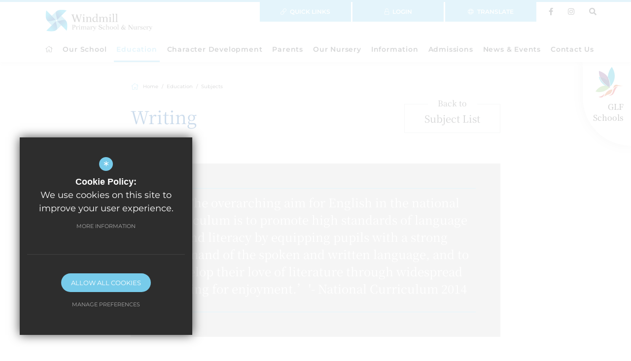

--- FILE ---
content_type: text/html; charset=UTF-8
request_url: https://www.windmillschool.org/61/subjects/subject/17/english
body_size: 20984
content:
<!DOCTYPE html>
    <html lang="en">
    <head>
    <meta http-equiv="Content-Type" content="text/html; charset=UTF-8" />
    <title>Writing - Writing - Subjects - Windmill Primary School</title>
    <meta name="description" content="Windmill Primary School is situated in Berkshire and is part of GLF Schools. Windmill Primary School is a small school where all children are known, valued and have their individual needs recognised a.." />
    <meta name="keywords" content="" />
    <meta name="robots" content="index,follow" />
    <meta http-equiv="X-UA-Compatible" content="IE=edge" />
	
    <meta name="twitter:card" content="summary_large_image" />
    <meta name="twitter:title" content="Writing - Writing - Subjects - Windmill Primary School" />
    <meta name="twitter:domain" content="https://www.windmillschool.org/61/subjects" />
    <meta name="twitter:description" content="Windmill Primary School is situated in Berkshire and is part of GLF Schools. Windmill Primary School is a small school where all children are known, valued and have their individual needs recognised a.." />
    <meta name="twitter:image" content="https://www.windmillschool.org/custom_images/logo.svg">
    <meta property="og:type" content="article" />
    <meta property="og:title" content="Writing - Writing - Subjects - Windmill Primary School" />
    <meta property="og:url" content="https://www.windmillschool.org/61/subjects" />
    <meta property="og:description" content="Windmill Primary School is situated in Berkshire and is part of GLF Schools. Windmill Primary School is a small school where all children are known, valued and have their individual needs recognised a.." />
    <meta property="og:image" content="https://www.windmillschool.org/custom_images/logo.svg">
    <link href="/scss/staff-profiles.min.css" rel="stylesheet" type="text/css"/>
    
	<meta name="google-site-verification" content="8AfqQNNb6fi4VFD8LGgQDROCmg9_PqXgyFm28u-3MzE" />
	<meta name="viewport" content="width=device-width, initial-scale=1.0, maximum-scale=1.0" />
    <link rel="shortcut icon" type="image/x-icon" href="/favicon.ico" />
    <link rel="stylesheet" href="https://maxcdn.bootstrapcdn.com/font-awesome/4.7.0/css/font-awesome.min.css">
<meta name="fid" content="0"/><link rel="preconnect" href="https://fonts.gstatic.com">
<link href="https://fonts.cleverbox.co.uk/css2?family=Noto+Serif+SC:wght@300;400;600;900&display=swap" rel="stylesheet"><script src='http://maps.google.com/maps/api/js?sensor=false'></script><script src='https://c1008054.ssl.cf3.rackcdn.com/js/infobox.js'></script><link href='https://fonts.cleverbox.co.uk/css2?family=Lato:400,700' rel='stylesheet' type='text/css'><link href='https://fonts.cleverbox.co.uk/css2?family=Montserrat:300,400,500,600,700' rel='stylesheet' type='text/css'><link href="https://assets.reactcdn.co.uk/fontawesome/5.11/css/all.min.css" rel="stylesheet" type="text/css">
    <link href="/css/styles.css" rel="stylesheet" type="text/css"/>
    <script src="https://ajax.googleapis.com/ajax/libs/jquery/2.1.3/jquery.min.js"></script>

        <!--[if lt IE 9]><script src="/js/fallbacks/html5shiv.js"></script><script src="/js/fallbacks/respond.min.js"></script><script src="/js/fallbacks/selectivizr-min.js"></script><![endif]-->
        <!--[if IE]><link href="/css/ie.css" rel="stylesheet"><![endif]-->

</head>
<body class="module_subject">
<div id="opennav_overlay"></div><div id="slideout_nav"><a href="/" title="Windmill Primary School" id="slideout_logo"><img src="/images/logo.png" alt="Windmill Primary School" /></a><a href="#" id="slideout_close" class="slideout_close"><i class="fa fa-chevron-right"></i></a><div class="pad"><div class="scroll mCustomScrollbar"><ul id="slideout_nav_list" class="clfx" >
	<li><a href="/" data-pid="1"><span>Home</span></a></li>
	<li class="sub"><a href="/24/executive-headteacher-and-head-of-schools-welcome" data-pid="18"><span>Our School</span></a>
	<ul>

		<li><a href="/24/heads-welcome"><span>Head's Welcome</span></a></li>
		<li><a href="/25/vision-values-and-aims"><span>Vision, Values and Aims</span></a></li>
		<li><a href="/31/ofsted"><span>Ofsted</span></a></li>
		<li><a href="/32/school-performance-data"><span>School Performance Data</span></a></li>
		<li class="sub"><a href="https://www.windmillschool.org/19/information/category/21/safeguarding-and-child-protection" rel="external"><span>Safeguarding</span></a></li>
		<li><a href="/73/prospectus"><span>Prospectus</span></a></li>
		<li><a href="/28/governance"><span>Governance</span></a></li>
		<li><a href="/343/visitor-information"><span>Visitor Information</span></a></li>
		<li><a href="/34/facilities-hire"><span>Facilities Hire</span></a></li>
		<li class="sub"><a href="/27/glf-schools"><span>GLF Schools</span></a></li>
		<li><a href="/29/staff"><span>Staff</span></a></li>
		<li><a href="https://www.eteach.com/careers/windmillprimary/#/" rel="external"><span>Vacancies</span></a></li>
		<li class="sub"><a href="/1279/train-to-teach-with-us"><span>Train To Teach With Us</span></a></li>
	</ul>
	</li>
	<li class="sel sub"><a href="/60/curriculum-intent-implementation-and-impact" data-pid="21"><span>Education</span></a>
	<ul>

		<li><a href="/60/curriculum-1"><span>Curriculum</span></a></li>
		<li class="sel"><a href="/61/subjects"><span>Subjects</span></a></li>
		<li><a href="/65/home-learning"><span>Home Learning</span></a></li>
		<li><a href="/309/reception-puffin-class"><span>Reception- Puffin Class</span></a></li>
		<li class="sub"><a href="/312/year-1-starling-class"><span>Year 1 - Starling Class</span></a></li>
		<li class="sub"><a href="/317/year-2-barn-owl-class"><span>Year 2 - Barn Owl Class</span></a></li>
		<li><a href="/320/year-3-merlin-class"><span>Year 3 - Merlin Class</span></a></li>
		<li><a href="/322/year-4-eagle-class"><span>Year 4 - Eagle Class</span></a></li>
		<li><a href="/325/year-5-harrier-class"><span>Year 5 - Harrier Class</span></a></li>
		<li><a href="/326/year-6-red-kite-class"><span>Year 6 - Red Kite Class</span></a></li>
		<li><a href="/340/recommended-reading-lists"><span>Recommended Reading Lists</span></a></li>
	</ul>
	</li>
	<li class="sub"><a href="/1319/character-development" data-pid="1319"><span>Character Development</span></a>
	<ul>

		<li><a href="/224/rights-respecting-school"><span>Rights Respecting School</span></a></li>
		<li><a href="/68/trips-visits-and-experiences"><span>Trips, Visits and Experiences</span></a></li>
		<li><a href="/46/extra-curricular-clubs"><span>Extra Curricular Clubs</span></a></li>
		<li><a href="/1443/house-system-2"><span>House System</span></a></li>
		<li><a href="/1446/school-council-1"><span>School Council</span></a></li>
	</ul>
	</li>
	<li class="sub"><a href="https://www.windmillschool.org/39/faqs-from-parents" rel="external" data-pid="20"><span>Parents</span></a>
	<ul>

		<li><a href="/39/faqs-from-parents"><span>FAQs from parents</span></a></li>
		<li><a href="/38/attendance-and-absence-reporting"><span>Attendance and Absence Reporting</span></a></li>
		<li><a href="/56/home-school-communication"><span>Home-School Communication</span></a></li>
		<li><a href="/47/wraparound-care"><span>Wraparound Care</span></a></li>
		<li><a href="/281/facebook-group"><span>Facebook Group</span></a></li>
		<li class="sub"><a href="/52/friends-of-windmill-primary-school"><span>Friends of Windmill Primary School</span></a></li>
		<li><a href="/911/international-new-arrivals"><span>International New Arrivals</span></a></li>
		<li><a href="/488/nhs-school-nursing-team-health-care-and-immunisations"><span>NHS School Nursing Team - Health Care and Immunisations</span></a></li>
		<li><a href="/453/parent-forum"><span>Parent Forum</span></a></li>
		<li><a href="/55/parentmail-and-pay"><span>ParentMail and +Pay</span></a></li>
		<li><a href="/45/school-meals"><span>School Meals</span></a></li>
		<li><a href="/1227/uk-governments-nursery-milk-scheme"><span>UK Government's Nursery Milk Scheme</span></a></li>
		<li><a href="/40/term-dates"><span>Term Dates</span></a></li>
		<li><a href="/44/uniform"><span>Uniform</span></a></li>
		<li><a href="/492/wokingham-rocks-helping-local-families-find-fun"><span>Wokingham Rocks - Helping Local Families Find Fun</span></a></li>
	</ul>
	</li>
	<li class="sub"><a href="https://www.windmillschool.org/902/welcome-to-our-nursery" rel="external" data-pid="732"><span>Our Nursery</span></a>
	<ul>

		<li><a href="/902/welcome-to-our-nursery"><span>Welcome to Our Nursery</span></a></li>
		<li><a href="/736/visiting-our-nursery-and-admissions"><span>Visiting Our Nursery and Admissions</span></a></li>
		<li><a href="/737/fees-funding-sessions"><span>Fees, Funding &amp; Sessions</span></a></li>
		<li><a href="/738/opening-times"><span>Opening Times</span></a></li>
		<li><a href="/739/our-uniform"><span>Our Uniform</span></a></li>
		<li><a href="/746/nursery-funding-codes"><span>Nursery Funding Codes</span></a></li>
		<li><a href="https://forms.office.com/Pages/ResponsePage.aspx?id=A0fOQITwQUy0ICoaMUBRJx9QODb5EG9FvmmkIOrVrcRUNEtQU0YwSERMMlBDTkRHVzg3Wk9PRUhVMSQlQCN0PWcu" rel="external"><span>Nursery Application Form 2025/26</span></a></li>
		<li><a href="/1468/a-typical-day-at-nursery"><span>A Typical Day at Nursery</span></a></li>
		<li><a href="/1470/meet-the-team"><span>Meet the team</span></a></li>
	</ul>
	</li>
	<li><a href="/19/information" data-pid="19"><span>Information</span></a></li>
	<li class="sub"><a href="/72/school-admissions" data-pid="22"><span>Admissions</span></a>
	<ul>

		<li><a href="/73/prospectus"><span>Prospectus</span></a></li>
		<li><a href="/72/school-admissions-into-reception"><span>School Admissions into Reception</span></a></li>
		<li><a href="/1236/in-year-admissions-reception-to-year-6"><span>In-Year Admissions Reception to Year 6</span></a></li>
		<li><a href="/74/school-tours-and-stay-play-session"><span>School Tours and Stay &amp; Play Session</span></a></li>
		<li><a href="https://4905753ff3cea231a868-376d75cd2890937de6f542499f88a819.ssl.cf3.rackcdn.com/glf_windmill/uploads/document/1.-2025-2026-Information-Booklet-for-Parents-1.pdf?ts=1758027973" rel="external"><span>Information Booklet for Parents</span></a></li>
	</ul>
	</li>
	<li class="sub"><a href="/76/latest-news" data-pid="23"><span>News &amp; Events</span></a>
	<ul>

		<li><a href="/76/latest-news"><span>Latest News</span></a></li>
		<li><a href="/77/school-calendar"><span>School Calendar</span></a></li>
		<li><a href="/78/newsletters"><span>Newsletters</span></a></li>
		<li><a href="/79/announcements"><span>Announcements</span></a></li>
		<li><a href="/41/letters-home"><span>Letters Home</span></a></li>
		<li><a href="/510/weekly-bulletins"><span>Weekly Bulletins</span></a></li>
	</ul>
	</li>
	<li><a href="/82/contact-us-1" data-pid="82"><span>Contact Us</span></a></li></ul>
</div></div></div>
<div id="explore_glf_open_wrap">
    <a href="#" id="explore_glf_open">
        <span class="logo"><svg width="57" height="62" viewBox="0 0 57 62" fill="none" xmlns="http://www.w3.org/2000/svg">
<path fill-rule="evenodd" clip-rule="evenodd" d="M29.722 40C29.9781 36.5662 29.9544 28.2751 25 20.5816C25.6965 7.36656 33.2094 0 33.2094 0C46.562 21.1769 33.102 36.6323 29.722 40Z" fill="#00ABCC"/>
<path fill-rule="evenodd" clip-rule="evenodd" d="M29.8175 42C29.7649 41.9738 29.7146 41.9482 29.6625 41.9221C29.7152 41.9369 29.7701 41.9522 29.8227 41.9664C29.8193 41.9886 29.8175 42 29.8175 42ZM29.9159 41.268C29.9108 41.2163 29.9051 41.1622 29.8993 41.1054C29.9119 41.0923 29.9256 41.0781 29.9377 41.065C29.9302 41.1367 29.9234 41.2043 29.9159 41.268ZM29.9777 40.6464C29.9354 40.6282 29.8885 40.6077 29.8364 40.5855C29.8341 40.569 29.8318 40.5531 29.8296 40.5361C29.8827 40.4849 29.9399 40.4291 30 40.3706C29.9926 40.4667 29.9851 40.5582 29.9777 40.6464ZM25.8081 29.9557C22.8275 25.585 17.7176 21.3939 8.95732 20.0801C6.48528 13.2495 7.05724 8 7.05724 8C16.2836 10.974 21.8695 15.8447 25.2224 20.9827C25.0759 23.7257 25.2275 26.7213 25.8081 29.9557Z" fill="#723F80"/>
<path fill-rule="evenodd" clip-rule="evenodd" d="M28.7402 40C28.4382 37.7685 27.5066 33.3915 24.6489 29.178C24.0583 25.8697 23.9041 22.8057 24.0531 20C29.1527 27.8569 29.1772 36.324 28.9136 39.8307C28.8525 39.8906 28.7943 39.9476 28.7402 40Z" fill="#323B75"/>
<path fill-rule="evenodd" clip-rule="evenodd" d="M30 42C29.9341 41.9815 29.869 41.9631 29.8031 41.9446C29.8215 41.8315 29.8713 41.5077 29.928 41C29.9908 41.64 30 42 30 42ZM29.5885 41.8846C29.39 41.8285 29.1962 41.7723 29 41.7138C29.0291 41.6854 29.0582 41.6554 29.0874 41.6262C29.2529 41.7123 29.4207 41.7992 29.5885 41.8846Z" fill="#00ABCC"/>
<path fill-rule="evenodd" clip-rule="evenodd" d="M29.1591 42C29.1211 41.9835 29.0816 41.9657 29.0436 41.9485C28.9533 41.8752 28.863 41.8005 28.7739 41.7266C28.9207 41.4894 29.0675 41.247 29.2143 41C29.2185 41.0661 29.2226 41.1288 29.2263 41.1889C29.1958 41.6248 29.169 41.9029 29.1591 42Z" fill="#323B75"/>
<path fill-rule="evenodd" clip-rule="evenodd" d="M24 39C23.0813 38.8351 22.0707 38.7039 20.9927 38.638C8.08251 31.6567 7 20 7 20C7.42399 20.0479 7.83999 20.1025 8.24742 20.1633C10.3965 26.0552 14.8526 33.1362 24 39Z" fill="#00ABCC"/>
<path fill-rule="evenodd" clip-rule="evenodd" d="M29 40C28.0394 39.6549 26.6011 39.2133 24.8313 38.8965C15.6382 33.0141 11.1598 25.9107 9 20C17.7836 21.3046 22.9072 25.4662 25.8957 29.8063C26.4697 32.9774 27.4625 36.3794 29 40Z" fill="#323B75"/>
<path fill-rule="evenodd" clip-rule="evenodd" d="M28.9664 40C28.748 39.9132 28.4493 39.8001 28.0795 39.6731C26.5543 36.2374 25.5695 33.0091 25 30C27.7939 33.8816 28.7047 37.9137 29 39.9695C28.9886 39.9802 28.9772 39.9904 28.9664 40Z" fill="#2A3C6F"/>
<path fill-rule="evenodd" clip-rule="evenodd" d="M7.68575 51C3.03152 51 0 49.7313 0 49.7313C6.27524 40.3043 13.9696 38 19.9949 38C20.5119 38 21.0153 38.0169 21.5055 38.0478C23.6578 39.2489 26.1397 40.3171 28.9967 41.1728C21.1714 49.1803 13.2632 51.0006 7.68575 51ZM29.7111 40.4243C29.7249 40.2938 29.738 40.1506 29.7512 39.9956C29.9142 40.069 30 40.1115 30 40.1115C29.9033 40.2175 29.8078 40.3206 29.7111 40.4243Z" fill="#7CBD60"/>
<path fill-rule="evenodd" clip-rule="evenodd" d="M28.994 40.2083C28.9804 40.0838 28.9642 39.9443 28.9442 39.7916C28.9854 39.8094 29.0225 39.8258 29.056 39.8404C29.0456 39.9616 29.0352 40.0738 29.0243 40.1759C29.0148 40.1864 29.004 40.1978 28.994 40.2083Z" fill="#4E4042"/>
<path fill-rule="evenodd" clip-rule="evenodd" d="M28.931 41C25.9062 40.1786 23.2787 39.153 21 38C22.1439 38.0654 23.2163 38.1957 24.1913 38.3596C25.6755 39.2498 27.2742 40.1109 29 40.9363C28.977 40.9575 28.954 40.9793 28.931 41Z" fill="#009E5F"/>
<path fill-rule="evenodd" clip-rule="evenodd" d="M28.4073 42C26.8255 41.0391 25.3603 40.0365 24 39C25.7127 39.3652 27.1047 39.8743 28.0343 40.2721C28.1475 40.5892 28.2641 40.9089 28.3834 41.2292C28.3834 41.2292 28.5726 41.0391 28.8995 40.6693C28.9129 40.6764 28.9262 40.6829 28.939 40.6888C28.9634 40.9069 28.9833 41.1061 29 41.2839C28.8024 41.5273 28.6048 41.7663 28.4073 42Z" fill="#323E41"/>
<path fill-rule="evenodd" clip-rule="evenodd" d="M28.4035 41C28.2656 40.6653 28.1309 40.3313 28 40C28.4169 40.1612 28.7537 40.3048 29 40.415C28.6222 40.8014 28.4035 41 28.4035 41Z" fill="#2E3E3F"/>
<path fill-rule="evenodd" clip-rule="evenodd" d="M26 57.8072C26 57.8072 33.3934 59.3247 36.6176 53.8452C39.8395 48.364 41.5684 40.3241 46 40.0904C46 40.0904 37.6465 38.521 35.6375 48.4597C33.6264 58.3996 26 57.8072 26 57.8072Z" fill="#DB373E"/>
<mask id="mask0" mask-type="alpha" maskUnits="userSpaceOnUse" x="17" y="45" width="18" height="16">
<path fill-rule="evenodd" clip-rule="evenodd" d="M34.9334 45.4641C34.9334 45.4641 22.0251 44.5716 17.3931 60.558C17.3931 60.558 21.9172 57.2105 26.1378 55.963C30.355 54.715 32.1536 54.1633 34.9334 45.4641Z" fill="white"/>
</mask>
<g mask="url(#mask0)">
<path fill-rule="evenodd" clip-rule="evenodd" d="M34.9334 45.4641C34.9334 45.4641 22.0251 44.5716 17.3931 60.558C17.3931 60.558 21.9172 57.2105 26.1378 55.963C30.355 54.715 32.1536 54.1633 34.9334 45.4641Z" fill="url(#paint0_linear)"/>
</g>
<path fill-rule="evenodd" clip-rule="evenodd" d="M18 54C18 54 17.2119 65.7865 6 60.7466C6 60.7466 14.746 59.9492 18 54Z" fill="#DB373E"/>
<path fill-rule="evenodd" clip-rule="evenodd" d="M32 46C32 46 36.2408 43.2096 36.7494 40.3163C37.2579 37.4235 40.3187 34.8787 44.65 36.5124C48.9797 38.1449 57 38.848 57 38.848C57 38.848 45.7581 38.4504 44.4107 38.6961C43.0632 38.9413 40.4221 39.9208 38.0626 41.4596C36.6398 42.3874 32 46 32 46Z" fill="#DC632A"/>
<defs>
<linearGradient id="paint0_linear" x1="17.3931" y1="60.5578" x2="34.9335" y2="60.5578" gradientUnits="userSpaceOnUse">
<stop stop-color="#EE9D58"/>
<stop offset="1" stop-color="#DC632A"/>
</linearGradient>
</defs>
</svg>
</span>
        <span class="text">GLF Schools</span>
    </a>
</div>
<div id="explore_glf">
    <h2 class="main_title">GLF Schools</h2>
    <a id="explore_glf_close">
        <i class="fal fa-times"></i>
    </a>
    <div class="pad">
        <div class="scroll mCustomScrollbar">
            <p id="explore_glf_intro">GLF Schools was founded in 2012 in order to enable the federation of Glyn School (an academy in 2011) and Danetree Junior School.  Together, we began our journey to become a MAT of more than 1000 talented staff working with over 10,000 children in 40 schools across 5 regions in southern England.</p>
            <div id="explore_glf_links" class="row">
                <a href="http://www.glfschools.org/" rel="external" class="col-xs-6">
                    <div class="inner">
                        <span class="logo"><img src="/images/temp/glf_1.png"></span>
                        <span class="title">GLF Schools</span>
                    </div>
                </a>
                <a href="https://www.eteach.com/careers/glfschools/" rel="external" class="col-xs-6">
                    <div class="inner">
                        <span class="logo"><img src="/images/temp/glf_1.png"></span>
                        <span class="title">GLF Careers</span>
                    </div>
                </a>
                <a href="http://www.glynsurreyscitt.co.uk/" rel="external" class="col-xs-6">
                    <div class="inner">
                        <span class="logo"><img src="/images/temp/glf_2.png"></span>
                        <span class="title">GLF Schools' Teacher Training</span>
                    </div>
                </a>
                <a href="https://www.glftsh.org/" rel="external" class="col-xs-6">
                    <div class="inner">
                        <span class="logo"><img src="/images/temp/glf_2.png"></span>
                        <span class="title">West Sussex Teaching School Hub</span>
                    </div>
                </a>
            </div>
            <div id="explore_glf_school_list">
                <h2>Our Schools</h2>
                                    <h3>Banbury Region</h3>

                    <ul>
                                            <li><a href="http://cherryfieldsprimaryschool.org" rel="external">Cherry Fields Primary School - and Nursery</a></li>
                                            <li><a href="http://www.hardwickschool.org" rel="external">Hardwick Primary School - and Nursery</a></li>
                                            <li><a href="http://www.longfordparkschool.org" rel="external">Longford Park Primary School - and Nursery</a></li>
                                            <li><a href="http://www.williammorrisschool.org" rel="external">William Morris Primary School - and Nursery</a></li>
                                        </ul>
                                    <h3>Banstead Region</h3>

                    <ul>
                                            <li><a href="http://www.banstead-infant.surrey.sch.uk" rel="external">Banstead Infant School</a></li>
                                            <li><a href="http://www.thebeaconschool.co.uk" rel="external">The Beacon School</a></li>
                                            <li><a href="https://www.thevaleprimary.org/" rel="external">The Vale Primary School - and Nursery</a></li>
                                            <li><a href="https://www.warrenmead.co.uk/" rel="external">Warren Mead Infant School - and Nursery</a></li>
                                            <li><a href="https://www.warrenmead.co.uk/" rel="external">Warren Mead Junior School</a></li>
                                        </ul>
                                    <h3>Berkshire & Hampshire Region</h3>

                    <ul>
                                            <li><a href="http://www.floreatmontaguepark.org.uk" rel="external">Floreat Montague Park - and Nursery</a></li>
                                            <li><a href="https://www.frogmorejuniors.co.uk" rel="external">Frogmore Junior School</a></li>
                                            <li><a href="https://www.highdown.reading.sch.uk/" rel="external">Highdown School and Sixth Form Centre</a></li>
                                            <li><a href="http://www.wheatfieldschool.org" rel="external">Wheatfield Primary School - and Nursery</a></li>
                                            <li><a href="http://www.windmillschool.org" rel="external">Windmill Primary School - and Nursery</a></li>
                                        </ul>
                                    <h3>Caterham Region</h3>

                    <ul>
                                            <li><a href="http://www.destafford.org.uk" rel="external">de Stafford School</a></li>
                                            <li><a href="http://www.hillcroft.surrey.sch.uk" rel="external">Hillcroft Primary School - and Nursery</a></li>
                                            <li><a href="http://www.mardenlodge.org" rel="external">Marden Lodge Primary School &amp; Nursery</a></li>
                                            <li><a href="http://www.warlinghamvillage.org" rel="external">Warlingham Village Primary School</a></li>
                                            <li><a href="http://www.whyteleafe.surrey.sch.uk" rel="external">Whyteleafe School - and Nursery</a></li>
                                        </ul>
                                    <h3>Crawley Region</h3>

                    <ul>
                                            <li><a href="http://www.forgewoodschool.org" rel="external">Forge Wood Primary School</a></li>
                                            <li><a href="https://greenwayschool.org.uk/" rel="external">Greenway Junior School</a></li>
                                            <li><a href="http://www.kilnwoodvaleschool.org" rel="external">Kilnwood Vale Primary School - and Nursery</a></li>
                                            <li><a href="http://www.southgateprimary.co.uk" rel="external">Southgate Primary School</a></li>
                                        </ul>
                                    <h3>Didcot Region</h3>

                    <ul>
                                            <li><a href="http://www.aureusprimaryschool.org" rel="external">Aureus Primary School - and Nursery</a></li>
                                            <li><a href="http://www.aureusschool.org" rel="external">Aureus School</a></li>
                                            <li><a href="https://www.manorprimaryschool.org/" rel="external">Manor Primary School</a></li>
                                        </ul>
                                    <h3>Epsom Region</h3>

                    <ul>
                                            <li><a href="http://www.cuddingtoncroft.org" rel="external">Cuddington Croft Primary School - and Nursery</a></li>
                                            <li><a href="http://www.danetreeschool.org" rel="external">Danetree Primary School - and Nursery</a></li>
                                            <li><a href="http://www.glynschool.org" rel="external">Glyn School</a></li>
                                            <li><a href="http://www.roseberyschool.co.uk" rel="external">Rosebery School</a></li>
                                        </ul>
                                    <h3>London Boroughs</h3>

                    <ul>
                                            <li><a href="http://www.chestnutparkschool.org" rel="external">Chestnut Park Primary School</a></li>
                                            <li><a href="http://www.floreatwandsworth.org.uk" rel="external">Floreat Wandsworth - and Nursery</a></li>
                                            <li><a href="http://www.meridianhigh.london" rel="external">Meridian High School</a></li>
                                        </ul>
                                    <h3>Redhill Region</h3>

                    <ul>
                                            <li><a href="http://www.limetreeschool.org" rel="external">Lime Tree Primary School - and Nursery</a></li>
                                            <li><a href="http://www.mersthamparkschool.org" rel="external">Merstham Park School</a></li>
                                            <li><a href="http://www.merstham.surrey.sch.uk" rel="external">Merstham Primary School - and Nursery</a></li>
                                            <li><a href="http://www.salfordsschool.org" rel="external">Salfords Primary School - and Nursery</a></li>
                                        </ul>
                                    <h3>Sunbury & Camberley Region</h3>

                    <ul>
                                            <li><a href="http://www.cordwalles.org" rel="external">Cordwalles Junior School</a></li>
                                            <li><a href="http://www.lightwatervillageschool.org" rel="external">Lightwater Village School -and Nursery</a></li>
                                            <li><a href="http://www.prlfederation.org" rel="external">Pine Ridge &amp; Lorraine Federation: Lorraine Infant School - and Nursery</a></li>
                                            <li><a href="http://www.prlfederation.org" rel="external">Pine Ridge &amp; Lorraine Federation: Pine Ridge Infant School - and Nursery</a></li>
                                            <li><a href="http://www.springfieldsch.org" rel="external">Springfield Primary School - and Nursery</a></li>
                                        </ul>
                            </div>
        </div>
    </div>
</div>

<div id="search" class="clfx inner">
    <div class="container clfx">
        <form action="/search" id="search_form" method="post" class="search">
            <a href="#" id="search_go" class="search_go"><i class="fa fa-search fa-lg"></i></a>
            <input type="text" name="kw" id="kw" class="kw" placeholder="Search site" value="" />
            <a href="#" id="search_close"><i class="fa fa-times"></i></a>
        </form>
    </div>
</div>
<div id="body_inner">
<div id="site_wrap">

<div id="header_wrap">
<header>
	<div class="container">
 
<div id="header_right" class="clfx">
<a href="#" id="search_open" class="search_nav_open header_top_link_icon"><i class="fa fa-search"></i></a>
<a href="https://instagram.com/windmill_primary_school" id="instagram_link" class="header_top_link_icon" rel="external" title="instagram"><i class="fab fa-instagram"></i></a><a href="https://www.facebook.com/WindmillPrimary/" id="facebook_link" class="header_top_link_icon" rel="external" title="Facebook"><i class="fab fa-facebook-f"></i></a><div id="google_translate" class="clfx"><span class="title"><i class="fal fa-globe logo"></i> <span>Translate</span></span></div>
<a href="/account/login" id="header_login" title="Login"><i class="fa fa-unlock"></i> <span>Login </span></a><div id="quick_links_wrap"><a href="#"><i class="fal fa-link"></i> <span>Quick Links</span></a><div><ul><li><a href="https://parentview.ofsted.gov.uk/login?destination=give-your-views" target="_blank" title="Ofsted Parent View"><i class="fal fa-long-arrow-right"></i> Ofsted Parent View</a></li>
<li><a href="https://www.glfschools.org/" target="_blank" title="GLF Schools"><i class="fal fa-long-arrow-right"></i> GLF Schools</a></li>
<li><a href="/40/term-dates" title="Term Dates"><i class="fal fa-long-arrow-right"></i> Term Dates</a></li>
<li class="last"><a href="/78/newsletters" title="Newsletters"><i class="fal fa-long-arrow-right"></i> Newsletters</a></li>
</ul></div></div></div>
 
<a id="header_logo" href="/" title="Windmill Primary School"><?xml version="1.0" encoding="UTF-8"?>
<svg xmlns="http://www.w3.org/2000/svg" version="1.1" xmlns:xlink="http://www.w3.org/1999/xlink" viewBox="0 0 351.04 92">
  <defs>
    <style>
      .mainlogo-cls-1 {
        fill: url(#linear-gradient-2);
      }

      .mainlogo-cls-2 {
        fill: #fff;
      }

      .mainlogo-cls-3 {
        fill: none;
      }

      .mainlogo-cls-4 {
        fill: url(#linear-gradient-4);
      }

      .mainlogo-cls-5 {
        fill: #414142;
      }

      .mainlogo-cls-6 {
        fill: url(#linear-gradient-3);
      }

      .mainlogo-cls-7 {
        clip-path: url(#clippath-1);
      }

      .mainlogo-cls-8 {
        fill: #65cbe7;
      }

      .mainlogo-cls-9 {
        clip-path: url(#clippath-3);
      }

      .mainlogo-cls-10 {
        clip-path: url(#clippath-2);
      }

      .mainlogo-cls-11 {
        fill: url(#linear-gradient);
      }

      .mainlogo-cls-12 {
        clip-path: url(#clippath);
      }
    </style>
    <clipPath id="clippath">
      <path class="mainlogo-cls-3" d="M22.73,42.72c5.73,5.73,12.87,12.87,12.87,12.87l14.31-14.31-1.51-1.52-1.14-1.14L19.53,10.89s-6.28,22.35,3.2,31.82"/>
    </clipPath>
    <linearGradient id="linear-gradient" x1="-177.92" y1="470.98" x2="-176.73" y2="470.98" gradientTransform="translate(-9060.65 3454.82) rotate(90) scale(19.31 -19.31)" gradientUnits="userSpaceOnUse">
      <stop offset="0" stop-color="#0dbce6"/>
      <stop offset="1" stop-color="#095da9"/>
    </linearGradient>
    <clipPath id="clippath-1">
      <path class="mainlogo-cls-3" d="M48.4,44.06l-1.14,1.13-27.73,27.73s22.34,6.27,31.81-3.2c5.73-5.73,12.88-12.87,12.88-12.87l-14.31-14.31-1.51,1.52Z"/>
    </clipPath>
    <linearGradient id="linear-gradient-2" x1="-204.35" y1="476.74" x2="-203.16" y2="476.74" gradientTransform="translate(3973.59 9264.36) scale(19.3 -19.3)" xlink:href="#linear-gradient"/>
    <clipPath id="clippath-2">
      <path class="mainlogo-cls-3" d="M51.18,42.54l1.51,1.52,1.14,1.14,27.74,27.73s6.27-22.34-3.2-31.82c-5.72-5.73-12.87-12.88-12.87-12.88l-14.31,14.31Z"/>
    </clipPath>
    <linearGradient id="linear-gradient-3" x1="-198.6" y1="503.18" x2="-197.41" y2="503.18" gradientTransform="translate(9783.03 -3769.86) rotate(-90) scale(19.3 -19.3)" xlink:href="#linear-gradient"/>
    <clipPath id="clippath-3">
      <path class="mainlogo-cls-3" d="M66.17,8.86c-5.99.02-12.38,1.19-16.43,5.24-5.73,5.73-12.87,12.88-12.87,12.88l14.31,14.31,1.51-1.52,1.14-1.13,27.74-27.74s-7.16-2.01-15.1-2.03h-.29Z"/>
    </clipPath>
    <linearGradient id="linear-gradient-4" x1="-172.21" y1="497.45" x2="-171.01" y2="497.45" gradientTransform="translate(-3250.09 -9578.15) rotate(-180) scale(19.3 -19.3)" xlink:href="#linear-gradient"/>
  </defs>
  <!-- Generator: Adobe Illustrator 28.7.1, SVG Export Plug-In . SVG Version: 1.2.0 Build 142)  -->
  <g>
    <g id="Layer_6">
      <g>
        <g>
          <path class="text mainlogo-cls-5" d="M108.24,44.16l.56,1.95c-.33-.13-.66-.2-1.75-.2s-1.42.07-1.75.2l-6.93-20.43c-.3-.92-1.22-1.42-2.48-1.49v-1.12c.79.13,1.68.2,4.36.2s3.57-.07,4.36-.2v1.12c-1.92.1-2.51.56-2.51,1.12s.5,1.55,5.25,16.37h.07l4.09-14.69c-.36-1.45-.43-2.24-.43-3.93.33.13.66.2,1.75.2s1.42-.07,1.75-.2v1.45c0,2.31,1.95,6.73,5.51,16.83h.07c3.73-13.33,4.26-15.08,4.26-16.07,0-.66-.5-.96-2.31-1.09v-1.12c.59.13,1.22.2,3.2.2s2.61-.07,3.2-.2v1.12c-2.15.4-2.25.73-2.54,1.75l-5.05,17.69.86,2.48c-.33-.13-.66-.2-1.75-.2s-1.42.07-1.75.2l-5.94-16.44h-.07l-4.03,14.49Z"/>
          <path class="text mainlogo-cls-5" d="M132.6,34.06c0-1.91-.36-2.21-2.84-2.21v-.86c1.95-.17,3.9-.33,5.81-.66-.03,4.36-.07,8.98-.07,12.11,0,2.34.26,2.67,2.58,2.81v.86c-1.02-.13-2.34-.2-4.19-.2s-3.17.07-4.19.2v-.86c2.64-.13,2.91-.46,2.91-2.81v-8.38ZM135.94,24.78c0,1.06-.83,1.91-1.92,1.91s-1.92-.86-1.92-1.91.83-1.91,1.92-1.91,1.92.86,1.92,1.91Z"/>
          <path class="text mainlogo-cls-5" d="M145.61,32.87l2.15-1.75c.43-.33,2.18-.79,3.73-.79,2.67,0,4.69,1.25,4.69,5.21v6.9c0,2.34.26,2.67,2.58,2.81v.86c-.99-.13-2.25-.2-4-.2s-3,.07-4,.2v-.86c2.25-.13,2.51-.46,2.51-2.81v-6.4c0-2.61-.5-4.06-2.74-4.06-1.62,0-3.1.69-4.89,1.82v8.65c0,2.34.26,2.67,2.58,2.81v.86c-.96-.13-2.28-.2-4.13-.2s-3.17.07-4.13.2v-.86c2.51-.13,2.77-.46,2.77-2.81v-8.38c0-1.91-.36-2.21-2.71-2.21v-.86c1.82-.17,3.76-.33,5.28-.66l.3,2.54Z"/>
          <path class="text mainlogo-cls-5" d="M178.33,45.41c-1.68.33-3.86.53-5.08.96l-.46-2.64-2.84,1.95c-.73.5-2.11.69-2.64.69-4.26,0-6.83-2.9-6.83-7.13,0-4.69,3.07-8.91,7.96-8.91,1.52,0,3.07.56,4.29,1.25v-7.33c0-1.39-.26-1.72-2.64-1.72v-.86c1.98-.1,3.93-.4,5.55-.86v22.11c0,1.39.26,1.72,2.71,1.72v.76ZM172.72,34.09c0-.66-1.55-2.71-3.86-2.71-3.6,0-5.35,3.37-5.35,6.5,0,3.5,1.45,6.44,5.32,6.44,1.32,0,3.04-.92,3.9-1.85v-8.38Z"/>
          <path class="text mainlogo-cls-5" d="M206.33,43.53c0,1.39.23,1.72,2.28,1.72v.86c-.73-.07-1.92-.2-3.8-.2s-3.2.13-3.93.2v-.86c2.25,0,2.54-.33,2.54-1.72v-7.92c0-2.97-1.12-3.63-3-3.63-1.49,0-3.34,1.12-4.62,1.78v9.77c0,1.39.3,1.72,2.54,1.72v.86c-.79-.07-2.11-.2-4-.2s-3.2.13-4.06.2v-.86c2.38,0,2.67-.33,2.67-1.72v-7.92c0-2.71-.96-3.63-2.91-3.63-1.58,0-3.43,1.12-4.72,1.78v9.77c0,1.39.3,1.72,2.54,1.72v.86c-.86-.07-2.11-.2-4-.2s-3.2.13-4.03.2v-.86c2.34,0,2.58-.33,2.58-1.72v-9.9c0-1.39-.23-1.72-2.58-1.72v-.86c1.75-.17,3.57-.33,5.25-.73l.2,2.61,2.25-1.82c.76-.59,2.18-.79,4-.79s3.4.99,4.06,2.74l2.48-1.95c.73-.59,2.31-.79,3.7-.79,2.74,0,4.56,1.98,4.56,4.88v8.32Z"/>
          <path class="text mainlogo-cls-5" d="M213.33,34.06c0-1.91-.36-2.21-2.84-2.21v-.86c1.95-.17,3.9-.33,5.81-.66-.03,4.36-.07,8.98-.07,12.11,0,2.34.26,2.67,2.58,2.81v.86c-1.02-.13-2.34-.2-4.19-.2s-3.17.07-4.19.2v-.86c2.64-.13,2.91-.46,2.91-2.81v-8.38ZM216.67,24.78c0,1.06-.83,1.91-1.92,1.91s-1.92-.86-1.92-1.91.83-1.91,1.92-1.91,1.92.86,1.92,1.91Z"/>
          <path class="text mainlogo-cls-5" d="M223.27,24.55c0-1.91-.36-2.21-2.84-2.21v-.86c1.95-.17,3.9-.33,5.81-.66-.07,4.82-.07,12.01-.07,21.62,0,2.34.26,2.67,2.58,2.81v.86c-1.02-.13-2.34-.2-4.19-.2s-3.17.07-4.19.2v-.86c2.64-.13,2.91-.46,2.91-2.81v-17.89Z"/>
          <path class="text mainlogo-cls-5" d="M233.04,24.55c0-1.91-.36-2.21-2.84-2.21v-.86c1.95-.17,3.9-.33,5.81-.66-.07,4.82-.07,12.01-.07,21.62,0,2.34.26,2.67,2.58,2.81v.86c-1.02-.13-2.34-.2-4.19-.2s-3.17.07-4.19.2v-.86c2.64-.13,2.91-.46,2.91-2.81v-17.89Z"/>
        </g>
        <g>
          <path class="text mainlogo-cls-5" d="M99.58,57.09c0-1.06-.12-1.24-1.9-1.24v-.68h.04c.2,0,.56.12,3.1.12h2.7c3.2,0,5.36,1.08,5.36,3.58,0,2.94-2.48,3.86-5.38,3.86-.58,0-1.14-.02-1.72-.04v4.52c0,1.06.12,1.24,1.94,1.24v.68c-.54-.08-1.16-.12-3.02-.12s-2.48.04-3.02.12v-.68c1.78,0,1.9-.18,1.9-1.24v-10.12ZM101.78,61.77c.32.02.66.04.98.04,2.6,0,3.64-.8,3.64-2.8s-1.56-2.8-3.24-2.8h-1.38v5.56Z"/>
          <path class="text mainlogo-cls-5" d="M118.05,61.71c-.2-.02-.4-.06-.6-.06s-.42.04-.6.06c-.1-.5-.32-1.14-.92-1.14-1.02,0-1.94.92-2.64,1.58v5.42c0,.84.18,1.04,1.9,1.04v.52c-.84-.04-1.64-.12-2.78-.12s-1.94.08-2.52.12v-.52c1.5,0,1.64-.2,1.64-1.04v-6c0-.84-.14-1.04-1.64-1.04v-.52c1.14-.1,2.22-.18,3.18-.44l.18,1.96c.98-1,2.16-1.96,3.62-1.96.28,0,.88.16,1.18.3v1.84Z"/>
          <path class="text mainlogo-cls-5" d="M120.37,61.83c0-1.16-.22-1.34-1.72-1.34v-.52c1.18-.1,2.36-.2,3.52-.4-.02,2.64-.04,5.44-.04,7.34,0,1.42.16,1.62,1.56,1.7v.52c-.62-.08-1.42-.12-2.54-.12s-1.92.04-2.54.12v-.52c1.6-.08,1.76-.28,1.76-1.7v-5.08ZM122.39,56.21c0,.64-.5,1.16-1.16,1.16s-1.16-.52-1.16-1.16.5-1.16,1.16-1.16,1.16.52,1.16,1.16Z"/>
          <path class="text mainlogo-cls-5" d="M140.96,67.57c0,.84.14,1.04,1.38,1.04v.52c-.44-.04-1.16-.12-2.3-.12s-1.94.08-2.38.12v-.52c1.36,0,1.54-.2,1.54-1.04v-4.8c0-1.8-.68-2.2-1.82-2.2-.9,0-2.02.68-2.8,1.08v5.92c0,.84.18,1.04,1.54,1.04v.52c-.48-.04-1.28-.12-2.42-.12s-1.94.08-2.46.12v-.52c1.44,0,1.62-.2,1.62-1.04v-4.8c0-1.64-.58-2.2-1.76-2.2-.96,0-2.08.68-2.86,1.08v5.92c0,.84.18,1.04,1.54,1.04v.52c-.52-.04-1.28-.12-2.42-.12s-1.94.08-2.44.12v-.52c1.42,0,1.56-.2,1.56-1.04v-6c0-.84-.14-1.04-1.56-1.04v-.52c1.06-.1,2.16-.2,3.18-.44l.12,1.58,1.36-1.1c.46-.36,1.32-.48,2.42-.48s2.06.6,2.46,1.66l1.5-1.18c.44-.36,1.4-.48,2.24-.48,1.66,0,2.76,1.2,2.76,2.96v5.04Z"/>
          <path class="text mainlogo-cls-5" d="M153.34,68.21c-.38.36-1.74,1.08-2.14,1.08-.56,0-1-.84-1.4-1.68l-1.9,1.4c-.52.16-1.32.28-1.66.28-1.46,0-2.68-.64-2.68-2.16,0-2.44,4.1-3.4,6.18-3.84v-.94c0-1.26-.78-2.14-1.94-2.14-1.4,0-2.14,1.1-2.28,2.4-.2-.06-.5-.06-.74-.06s-.54,0-.74.06l.16-1.72c.92-.86,2.6-1.32,3.66-1.32,1.98,0,3.64.98,3.64,3.12v4.12c0,.72.18,1.24.46,1.24.36,0,.78-.18,1.2-.36l.18.52ZM149.74,63.85c-1.82.24-4.18,1.2-4.18,2.72,0,.84.42,1.48,1.6,1.48.92,0,1.76-.38,2.58-.92v-3.28Z"/>
          <path class="text mainlogo-cls-5" d="M162.15,61.71c-.2-.02-.4-.06-.6-.06s-.42.04-.6.06c-.1-.5-.32-1.14-.92-1.14-1.02,0-1.94.92-2.64,1.58v5.42c0,.84.18,1.04,1.9,1.04v.52c-.84-.04-1.64-.12-2.78-.12s-1.94.08-2.52.12v-.52c1.5,0,1.64-.2,1.64-1.04v-6c0-.84-.14-1.04-1.64-1.04v-.52c1.14-.1,2.22-.18,3.18-.44l.18,1.96c.98-1,2.16-1.96,3.62-1.96.28,0,.88.16,1.18.3v1.84Z"/>
          <path class="text mainlogo-cls-5" d="M162.47,71.51c.2.04.4.06.6.06.16,0,.36-.04.56-.06.14.82.42,1.26.98,1.26.88,0,1.64-.88,2.8-3.68l-3.5-7.18c-.64-1.32-.8-1.54-1.78-1.66v-.52c.56.08,1.28.12,2.28.12s1.72-.04,2.28-.12v.52c-.88.08-1.12.28-1.12.68,0,.42.56,1.44,2.72,5.92,1.84-4.56,2.22-5.54,2.22-5.94,0-.36-.3-.62-1.16-.62v-.56c.38.04.88.12,1.56.12.68.04,1.18-.04,1.56-.12v.52c-.76.18-1.06.48-1.36,1.26-3.7,9.64-4.78,11.9-6.78,11.9-.76,0-1.3-.12-1.86-.3v-1.6Z"/>
          <path class="text mainlogo-cls-5" d="M179.1,64.93c.18.04.36.08.54.08s.34-.04.52-.08c.7,2.48,2.1,3.48,4.62,3.48,1.92,0,3.2-1.12,3.2-2.38,0-3.36-8.42-2.7-8.42-7.26,0-2.2,2.3-3.8,4.78-3.8,2.24,0,3.44.68,4.56,1.2l.22,2.44c-.16-.04-.34-.08-.52-.08s-.34.04-.52.08c-.48-1.86-1.86-2.72-3.62-2.72-1.42,0-2.9.68-2.9,2.28,0,2.8,8.42,2.48,8.42,7.14,0,2.42-2.2,4.02-5.26,4.02-2.02,0-3.94-.6-5.44-1.68l-.18-2.72Z"/>
          <path class="text mainlogo-cls-5" d="M199.75,62.29c-.24-.04-.48-.08-.74-.08-.24,0-.48.04-.74.08-.12-1.24-1.02-2.08-2.36-2.08-1.48,0-2.88,1.28-2.88,3.52,0,2.02,1.26,4.32,3.52,4.32,1.24,0,2.46-.6,3.44-1.64l.32.28c-1.06,1.42-2.6,2.6-4.44,2.6-2.68,0-4.48-1.84-4.48-4.72s1.92-5,4.98-5c1.16,0,2.3.46,3.22,1.08l.16,1.64Z"/>
          <path class="text mainlogo-cls-5" d="M209.32,62.81c0-1.68-.92-2.24-1.9-2.24-1.12,0-2.04.86-2.8,1.52v5.48c0,.84.14,1.04,1.42,1.04v.52c-.4-.04-1.2-.12-2.34-.12s-1.94.08-2.5.12v-.52c1.48,0,1.66-.2,1.66-1.04v-11.68c0-.84-.18-1.04-1.62-1.04v-.52c1.16-.06,2.34-.24,3.48-.52l-.1,7.54,1.18-1.04c.46-.4,2.2-.74,2.48-.74,2.46,0,2.8,1.64,2.8,3.5v4.5c0,.84.18,1.04,1.5,1.04v.52c-.44-.04-1.24-.12-2.38-.12s-1.94.08-2.46.12v-.52c1.44,0,1.58-.2,1.58-1.04v-4.76Z"/>
          <path class="text mainlogo-cls-5" d="M223.66,64.43c0,2.86-2.3,4.86-5.02,4.86s-5.02-2-5.02-4.86,2.3-4.86,5.02-4.86,5.02,2,5.02,4.86ZM218.64,68.65c2.02,0,3.02-1.68,3.02-4.2s-1-4.24-3.02-4.24-3.02,1.72-3.02,4.24,1,4.2,3.02,4.2Z"/>
          <path class="text mainlogo-cls-5" d="M235.15,64.43c0,2.86-2.3,4.86-5.02,4.86s-5.02-2-5.02-4.86,2.3-4.86,5.02-4.86,5.02,2,5.02,4.86ZM230.13,68.65c2.02,0,3.02-1.68,3.02-4.2s-1-4.24-3.02-4.24-3.02,1.72-3.02,4.24,1,4.2,3.02,4.2Z"/>
          <path class="text mainlogo-cls-5" d="M237.95,56.07c0-1.16-.22-1.34-1.72-1.34v-.52c1.18-.1,2.36-.2,3.52-.4-.04,2.92-.04,7.28-.04,13.1,0,1.42.16,1.62,1.56,1.7v.52c-.62-.08-1.42-.12-2.54-.12s-1.92.04-2.54.12v-.52c1.6-.08,1.76-.28,1.76-1.7v-10.84Z"/>
          <path class="text mainlogo-cls-5" d="M257.66,60.49c.6.04,1.2.08,1.8.08,1.06,0,2.14-.04,3.18-.08v.6l-2.2.08c.12.32.24.66.24.94,0,2-.84,3.18-2.04,4.7.54.62,1.28,1.24,2.14,1.24.7,0,1.34-.4,1.88-.82l.44.34c-.8.96-2.12,1.76-3.4,1.76-1.02,0-1.88-.56-2.6-1.24-1.24.72-2.7,1.24-4.14,1.24-2.62,0-4.64-1.38-4.64-4.12,0-1.98,1.74-3.46,3.44-4.14-.16-.48-.42-1.4-.42-2.06,0-2.6,2.1-4.04,3.28-4.04,1.36,0,2.58.74,2.58,2.18,0,1.7-2.24,2.98-3.48,3.54,1.22,2.08,3.64,5.08,4.48,5.7.64-.76,1.32-2.3,1.32-3.28,0-1.2-.62-1.94-1.86-1.98v-.64ZM250.4,64.43c0,2.32,1.6,3.62,3.88,3.62.66,0,1.64-.14,2.24-.42-1.84-1.78-3.44-3.7-4.54-5.98-.82.48-1.58,1.76-1.58,2.78ZM255.72,57.35c0-.84-.64-1.58-1.48-1.58-1.14,0-1.74.98-1.74,2.02,0,.72.48,1.84.9,2.44,1-.46,2.32-1.7,2.32-2.88Z"/>
          <path class="text mainlogo-cls-5" d="M272.71,67.21c0,1.06.12,1.24,2.08,1.24v.68c-.46-.08-.98-.12-2.54-.12s-2.08.04-2.54.12v-.68c1.96,0,2.08-.18,2.08-1.24v-10.04l-1.46-2c.4.04.96.12,1.46.12.4,0,.9-.08,1.22-.12l8.62,11h.04v-9.08c0-1.06-.12-1.24-2.08-1.24v-.68c.46.08.98.12,2.54.12s2.08-.04,2.54-.12v.68c-1.96,0-2.08.18-2.08,1.24v10.24l1.42,1.8c-.42-.04-1-.12-1.52-.12-.4,0-.86.08-1.2.12l-8.54-10.86h-.04v8.94Z"/>
          <path class="text mainlogo-cls-5" d="M293.54,67.59l-1.58,1.1c-.4.28-1.5.6-2.46.6-1.64,0-2.58-1.08-2.58-3.16v-4.66c0-.72-.52-.86-1.44-.86v-.52c1.04-.08,2.1-.28,3.24-.52-.02,2.1-.04,4.2-.04,6.3,0,1.34.4,2.42,1.72,2.42,1.1,0,2.24-.7,3.14-1.2v-5.62c0-.72-.52-.86-1.5-.86v-.52c1.1-.08,2.16-.28,3.28-.52,0,2.64-.02,5.26-.02,7.9,0,.72.46.86,1.56.86v.5c-1.06.1-2.14.22-3.24.46l-.08-1.7Z"/>
          <path class="text mainlogo-cls-5" d="M305.95,61.71c-.2-.02-.4-.06-.6-.06s-.42.04-.6.06c-.1-.5-.32-1.14-.92-1.14-1.02,0-1.94.92-2.64,1.58v5.42c0,.84.18,1.04,1.9,1.04v.52c-.84-.04-1.64-.12-2.78-.12s-1.94.08-2.52.12v-.52c1.5,0,1.64-.2,1.64-1.04v-6c0-.84-.14-1.04-1.64-1.04v-.52c1.14-.1,2.22-.18,3.18-.44l.18,1.96c.98-1,2.16-1.96,3.62-1.96.28,0,.88.16,1.18.3v1.84Z"/>
          <path class="text mainlogo-cls-5" d="M306.75,66.51c.16.04.3.06.46.06s.32-.02.46-.06c.26,1.62,1.16,2.14,2.74,2.14.9,0,2.1-.42,2.1-1.5,0-2.2-5.58-1.82-5.58-5.04,0-1.76,1.9-2.54,3.42-2.54,1.02,0,2.06.34,3.02.68v1.68c-.16-.04-.28-.04-.44-.04-.14,0-.24,0-.36.04-.2-1.14-1.12-1.84-2.3-1.84-.9,0-1.9.46-1.9,1.48,0,1.82,5.58,2,5.58,4.78,0,2.02-1.66,2.94-3.5,2.94-1.28,0-2.84-.38-3.7-.9v-1.88Z"/>
          <path class="text mainlogo-cls-5" d="M317.16,63.53c-.04,2.34,1.02,4.52,3.72,4.52,1.1,0,2.32-.82,3.02-1.68l.38.26c-1.04,1.52-2.58,2.66-4.5,2.66-2.82,0-4.26-2.08-4.26-4.74s2.02-4.98,4.72-4.98c2.4,0,3.82,1.54,3.86,3.96h-6.94ZM322.1,62.89c-.08-1.44-.56-2.68-2.18-2.68s-2.64,1.32-2.76,2.68h4.94Z"/>
          <path class="text mainlogo-cls-5" d="M333.36,61.71c-.2-.02-.4-.06-.6-.06s-.42.04-.6.06c-.1-.5-.32-1.14-.92-1.14-1.02,0-1.94.92-2.64,1.58v5.42c0,.84.18,1.04,1.9,1.04v.52c-.84-.04-1.64-.12-2.78-.12s-1.94.08-2.52.12v-.52c1.5,0,1.64-.2,1.64-1.04v-6c0-.84-.14-1.04-1.64-1.04v-.52c1.14-.1,2.22-.18,3.18-.44l.18,1.96c.98-1,2.16-1.96,3.62-1.96.28,0,.88.16,1.18.3v1.84Z"/>
          <path class="text mainlogo-cls-5" d="M333.69,71.51c.2.04.4.06.6.06.16,0,.36-.04.56-.06.14.82.42,1.26.98,1.26.88,0,1.64-.88,2.8-3.68l-3.5-7.18c-.64-1.32-.8-1.54-1.78-1.66v-.52c.56.08,1.28.12,2.28.12s1.72-.04,2.28-.12v.52c-.88.08-1.12.28-1.12.68,0,.42.56,1.44,2.72,5.92,1.84-4.56,2.22-5.54,2.22-5.94,0-.36-.3-.62-1.16-.62v-.56c.38.04.88.12,1.56.12.68.04,1.18-.04,1.56-.12v.52c-.76.18-1.06.48-1.36,1.26-3.7,9.64-4.78,11.9-6.78,11.9-.76,0-1.3-.12-1.86-.3v-1.6Z"/>
        </g>
      </g>
      <g>
        <g class="mainlogo-cls-12">
          <rect class="mainlogo-cls-11" x="2.82" y="4.48" width="57.53" height="57.53" transform="translate(-14.26 32.07) rotate(-45)"/>
        </g>
        <path class="mainlogo-cls-8" d="M50.54,41.91l-14.31,14.31-13.88-13.89s1.82,1.35,5.85,1.6c4.04.25,19.82-4.54,19.82-4.54l2.52,2.52Z"/>
        <g class="mainlogo-cls-7">
          <rect class="mainlogo-cls-1" x="13.11" y="32.11" width="57.52" height="57.52" transform="translate(-30.78 47.44) rotate(-45)"/>
        </g>
        <path class="mainlogo-cls-8" d="M50.54,41.91l14.31,14.31-13.89,13.89s1.34-1.82,1.6-5.85c.25-4.04-4.55-19.82-4.55-19.82l2.53-2.53Z"/>
        <g class="mainlogo-cls-10">
          <rect class="mainlogo-cls-6" x="40.74" y="21.82" width="57.52" height="57.52" transform="translate(-15.41 63.96) rotate(-45)"/>
        </g>
        <path class="mainlogo-cls-8" d="M50.54,41.91l14.31-14.31,13.89,13.88s-1.82-1.34-5.86-1.59c-4.04-.25-19.81,4.54-19.81,4.54l-2.52-2.53Z"/>
        <g class="mainlogo-cls-9">
          <rect class="mainlogo-cls-4" x="31.95" y="-2.19" width="54.53" height="54.53" transform="translate(-.38 49.22) rotate(-45)"/>
        </g>
        <g>
          <path class="mainlogo-cls-8" d="M50.54,41.91l-14.31-14.31,13.89-13.88s-1.35,1.81-1.6,5.85c-.25,4.04,4.54,19.82,4.54,19.82l-2.52,2.52Z"/>
          <path class="mainlogo-cls-2" d="M50.54,39.89c1.12,0,2.03.9,2.03,2.03,0,1.12-.9,2.02-2.02,2.02-1.12,0-2.03-.9-2.03-2.03s.91-2.02,2.03-2.02"/>
        </g>
      </g>
    </g>
  </g>
</svg></a>
 
    <div id="main_nav_wrap">
        <nav id="main_nav" class="hide_nav">
          <ul class="clfx container" >
              
	<li><a href="/" data-pid="1"><span>Home</span></a></li>
	<li class="sub"><a href="/24/executive-headteacher-and-head-of-schools-welcome" data-pid="18"><span>Our School</span></a>
	<ul>

		<li><a href="/24/heads-welcome"><span>Head's Welcome</span></a></li>
		<li><a href="/25/vision-values-and-aims"><span>Vision, Values and Aims</span></a></li>
		<li><a href="/31/ofsted"><span>Ofsted</span></a></li>
		<li><a href="/32/school-performance-data"><span>School Performance Data</span></a></li>
		<li class="sub"><a href="https://www.windmillschool.org/19/information/category/21/safeguarding-and-child-protection" rel="external"><span>Safeguarding</span></a>
		<ul>
			<li><a href="/66/e-safety"><span>E-Safety</span></a></li>
			<li><a href="/1133/nspcc-speak-out-stay-safe"><span>NSPCC Speak. Out, Stay Safe.</span></a></li>
		</ul>
		</li>
		<li><a href="/73/prospectus"><span>Prospectus</span></a></li>
		<li><a href="/28/governance"><span>Governance</span></a></li>
		<li><a href="/343/visitor-information"><span>Visitor Information</span></a></li>
		<li><a href="/34/facilities-hire"><span>Facilities Hire</span></a></li>
		<li class="sub"><a href="/27/glf-schools"><span>GLF Schools</span></a>
		<ul>
			<li><a href="/209/glf-schools-reports-and-statements"><span>GLF Schools Reports and Statements</span></a></li>
			<li><a href="https://www.glfschools.org/656/home-1" rel="external"><span>GLF Schools' Foundation</span></a></li>
			<li><a href="https://www.inspiringfutureteachers.org/glf" rel="external"><span>Get Into Teaching with GLF School's Teacher Training</span></a></li>
		</ul>
		</li>
		<li><a href="/29/staff"><span>Staff</span></a></li>
		<li><a href="https://www.eteach.com/careers/windmillprimary/#/" rel="external"><span>Vacancies</span></a></li>
		<li class="sub"><a href="/1279/train-to-teach-with-us"><span>Train To Teach With Us</span></a>
		<ul>
			<li><a href="/1281/school-experience"><span>School Experience</span></a></li>
			<li><a href="/1283/get-into-teaching-events"><span>Get Into Teaching Events</span></a></li>
		</ul>
		</li>
	</ul>
	</li>
	<li class="sel sub"><a href="/60/curriculum-intent-implementation-and-impact" data-pid="21"><span>Education</span></a>
	<ul>

		<li><a href="/60/curriculum-1"><span>Curriculum</span></a></li>
		<li class="sel"><a href="/61/subjects"><span>Subjects</span></a></li>
		<li><a href="/65/home-learning"><span>Home Learning</span></a></li>
		<li><a href="/309/reception-puffin-class"><span>Reception- Puffin Class</span></a></li>
		<li class="sub"><a href="/312/year-1-starling-class"><span>Year 1 - Starling Class</span></a>
		<ul>
			<li><a href="/1525/autumn-1"><span>Autumn 1</span></a></li>
			<li><a href="/1523/autumn-2"><span>Autumn 2</span></a></li>
			<li><a href="/1528/spring-1"><span>Spring 1</span></a></li>
			<li><a href="/1530/summer-1"><span>Summer 1</span></a></li>
			<li><a href="/1532/summer-2"><span>Summer 2</span></a></li>
		</ul>
		</li>
		<li class="sub"><a href="/317/year-2-barn-owl-class"><span>Year 2 - Barn Owl Class</span></a>
		<ul>
			<li><a href="/1541/autumn-1-1"><span>Autumn 1</span></a></li>
			<li><a href="/1543/autumn-2-1"><span>Autumn 2</span></a></li>
			<li><a href="/1545/spring-1-1"><span>Spring 1</span></a></li>
			<li><a href="/1547/spring-2"><span>Spring 2</span></a></li>
			<li><a href="/1549/summer-1-1"><span>Summer 1</span></a></li>
			<li><a href="/1551/summer-2-1"><span>Summer 2</span></a></li>
		</ul>
		</li>
		<li><a href="/320/year-3-merlin-class"><span>Year 3 - Merlin Class</span></a></li>
		<li><a href="/322/year-4-eagle-class"><span>Year 4 - Eagle Class</span></a></li>
		<li><a href="/325/year-5-harrier-class"><span>Year 5 - Harrier Class</span></a></li>
		<li><a href="/326/year-6-red-kite-class"><span>Year 6 - Red Kite Class</span></a></li>
		<li><a href="/340/recommended-reading-lists"><span>Recommended Reading Lists</span></a></li>
	</ul>
	</li>
	<li class="sub"><a href="/1319/character-development" data-pid="1319"><span>Character Development</span></a>
	<ul>

		<li><a href="/224/rights-respecting-school"><span>Rights Respecting School</span></a></li>
		<li><a href="/68/trips-visits-and-experiences"><span>Trips, Visits and Experiences</span></a></li>
		<li><a href="/46/extra-curricular-clubs"><span>Extra Curricular Clubs</span></a></li>
		<li><a href="/1443/house-system-2"><span>House System</span></a></li>
		<li><a href="/1446/school-council-1"><span>School Council</span></a></li>
	</ul>
	</li>
	<li class="sub"><a href="https://www.windmillschool.org/39/faqs-from-parents" rel="external" data-pid="20"><span>Parents</span></a>
	<ul>

		<li><a href="/39/faqs-from-parents"><span>FAQs from parents</span></a></li>
		<li><a href="/38/attendance-and-absence-reporting"><span>Attendance and Absence Reporting</span></a></li>
		<li><a href="/56/home-school-communication"><span>Home-School Communication</span></a></li>
		<li><a href="/47/wraparound-care"><span>Wraparound Care</span></a></li>
		<li><a href="/281/facebook-group"><span>Facebook Group</span></a></li>
		<li class="sub"><a href="/52/friends-of-windmill-primary-school"><span>Friends of Windmill Primary School</span></a>
		<ul>
			<li><a href="/58/volunteering-fundraising-and-sponsorship"><span>Volunteering, Fundraising and Sponsorship</span></a></li>
			<li><a href="/53/school-fundraising"><span>Help FOWP raise free funds when you shop online</span></a></li>
			<li><a href="/53/school-fundraising"><span>School Fundraising</span></a></li>
		</ul>
		</li>
		<li><a href="/911/international-new-arrivals"><span>International New Arrivals</span></a></li>
		<li><a href="/488/nhs-school-nursing-team-health-care-and-immunisations"><span>NHS School Nursing Team - Health Care and Immunisations</span></a></li>
		<li><a href="/453/parent-forum"><span>Parent Forum</span></a></li>
		<li><a href="/55/parentmail-and-pay"><span>ParentMail and +Pay</span></a></li>
		<li><a href="/45/school-meals"><span>School Meals</span></a></li>
		<li><a href="/1227/uk-governments-nursery-milk-scheme"><span>UK Government's Nursery Milk Scheme</span></a></li>
		<li><a href="/40/term-dates"><span>Term Dates</span></a></li>
		<li><a href="/44/uniform"><span>Uniform</span></a></li>
		<li><a href="/492/wokingham-rocks-helping-local-families-find-fun"><span>Wokingham Rocks - Helping Local Families Find Fun</span></a></li>
	</ul>
	</li>
	<li class="sub"><a href="https://www.windmillschool.org/902/welcome-to-our-nursery" rel="external" data-pid="732"><span>Our Nursery</span></a>
	<ul>

		<li><a href="/902/welcome-to-our-nursery"><span>Welcome to Our Nursery</span></a></li>
		<li><a href="/736/visiting-our-nursery-and-admissions"><span>Visiting Our Nursery and Admissions</span></a></li>
		<li><a href="/737/fees-funding-sessions"><span>Fees, Funding &amp; Sessions</span></a></li>
		<li><a href="/738/opening-times"><span>Opening Times</span></a></li>
		<li><a href="/739/our-uniform"><span>Our Uniform</span></a></li>
		<li><a href="/746/nursery-funding-codes"><span>Nursery Funding Codes</span></a></li>
		<li><a href="https://forms.office.com/Pages/ResponsePage.aspx?id=A0fOQITwQUy0ICoaMUBRJx9QODb5EG9FvmmkIOrVrcRUNEtQU0YwSERMMlBDTkRHVzg3Wk9PRUhVMSQlQCN0PWcu" rel="external"><span>Nursery Application Form 2025/26</span></a></li>
		<li><a href="/1468/a-typical-day-at-nursery"><span>A Typical Day at Nursery</span></a></li>
		<li><a href="/1470/meet-the-team"><span>Meet the team</span></a></li>
	</ul>
	</li>
	<li><a href="/19/information" data-pid="19"><span>Information</span></a></li>
	<li class="sub"><a href="/72/school-admissions" data-pid="22"><span>Admissions</span></a>
	<ul>

		<li><a href="/73/prospectus"><span>Prospectus</span></a></li>
		<li><a href="/72/school-admissions-into-reception"><span>School Admissions into Reception</span></a></li>
		<li><a href="/1236/in-year-admissions-reception-to-year-6"><span>In-Year Admissions Reception to Year 6</span></a></li>
		<li><a href="/74/school-tours-and-stay-play-session"><span>School Tours and Stay &amp; Play Session</span></a></li>
		<li><a href="https://4905753ff3cea231a868-376d75cd2890937de6f542499f88a819.ssl.cf3.rackcdn.com/glf_windmill/uploads/document/1.-2025-2026-Information-Booklet-for-Parents-1.pdf?ts=1758027973" rel="external"><span>Information Booklet for Parents</span></a></li>
	</ul>
	</li>
	<li class="sub"><a href="/76/latest-news" data-pid="23"><span>News &amp; Events</span></a>
	<ul>

		<li><a href="/76/latest-news"><span>Latest News</span></a></li>
		<li><a href="/77/school-calendar"><span>School Calendar</span></a></li>
		<li><a href="/78/newsletters"><span>Newsletters</span></a></li>
		<li><a href="/79/announcements"><span>Announcements</span></a></li>
		<li><a href="/41/letters-home"><span>Letters Home</span></a></li>
		<li><a href="/510/weekly-bulletins"><span>Weekly Bulletins</span></a></li>
	</ul>
	</li>
	<li><a href="/82/contact-us-1" data-pid="82"><span>Contact Us</span></a></li>          </ul>
            <div class="container nav_open_hide_show_wrap hide">
                <a class="nav_open nav_open_hide_show" href="#">Menu <span></span><span></span><span></span><span></span></a>
            </div>
        </nav>

    </div>
    <div id="menu_button" class="show_hide_nav nav_open"><a href="#"><span>Menu</span></a></div></div>
</header>
</div>

<main id="module_subject" class="clfx module_inner"><section id="content" class="clfx inner">

<div class="container"><div id="middlecol" class="hascol_mid"><ul id="bread" class="clfx">
<li id="bread_youare"><span><a href="/"><i class="fa fa-home"></i> Home</a></span></li>
<li><a href="/60/curriculum-intent-implementation-and-impact"><span>Education</span></a></li>
<li id="this"><a href="/61/subjects"><span>Subjects</span></a></li>
</ul>

<div class="row clfx">
<div class="col-sm-7">
<h1>Writing</h1></div>
<div class="col-sm-5">
<div class="back-prev-next top clfx"><a href="/61/subjects" class="arrow_left" title="Back to news"><span>Back to</span> Subject List</a></div>
</div>
</div>
<section class="first"><blockquote>
<p style="text-align: center;">&#39;&lsquo;The overarching aim for English in the national curriculum is to promote high standards of language and literacy by equipping pupils with a strong command of the spoken and written language, and to develop their love of literature through widespread reading for enjoyment.&rsquo;&#39;- National Curriculum 2014</p>
</blockquote>

<h1 style="text-align: center;"><strong>Curriculum Intent</strong></h1>

<p>At Windmill Primary School, writing is an integral part of our curriculum. We aim to equip our pupils with a strong grasp of spelling, handwriting, punctuation and grammar, to enable them to become confident and fluent writers. By the end of Year Six, we intend for our children to have developed a love of writing as well as being able to express their thoughts and ideas clearly and creatively through the written word.&nbsp;</p>

<h1 style="text-align: center;"><strong>Curriculum Implementation</strong></h1>

<p><strong>Spelling</strong></p>

<ul>
	<li>In Reception and KS1 children are taught spelling in line with and through Read Write Inc. phonics sessions.<img alt="RWI" class="imgright img_embed" data-ext="jpg" data-field-id="2" data-id="509" data-module="asset_image" data-type="t" src="https://4905753ff3cea231a868-376d75cd2890937de6f542499f88a819.ssl.cf3.rackcdn.com/glf_windmill/uploads/asset_image/2_509_t.jpg" title="" /></li>
	<li>In KS2 children are taught spelling through discreet lessons.</li>
	<li>From Years 3-6 children are taught National Curriculum spelling rules and common exception words through the Ed Shed Scheme. The scheme builds on children&rsquo;s prior knowledge and ensures pupils cover all NC elements.&nbsp;</li>
</ul>

<p><strong>Punctuation and Grammar</strong></p>

<p style="text-align: center;"><img alt="Edshed" class="img_embed" data-ext="png" data-field-id="2" data-id="510" data-module="asset_image" data-type="_" src="https://4905753ff3cea231a868-376d75cd2890937de6f542499f88a819.ssl.cf3.rackcdn.com/glf_windmill/uploads/asset_image/2_510.png" title="" /></p>

<ul>
	<li>Pupils in Years 1 to 6 have discreet grammar punctuation lessons each week. These lessons focus on a particular skill that can be incorporated into pupils&rsquo; independent writing.</li>
	<li>We use the Ed Shed scheme to ensure that all National Curriculum expectations are covered.</li>
	<li>Each year group has small step learning episodes covering all key areas of the grammar, punctuation and spelling curriculum: Word, Text, Sentence and Punctuation. Each small step is linked to a National Curriculum statement.</li>
	<li>Children are given the opportunity to apply these grammatical concepts in writing lessons.</li>
</ul>

<p><strong>Composition</strong></p>

<p style="text-align: center;"><img alt="TWS" class="img_embed" data-ext="jpg" data-field-id="2" data-id="511" data-module="asset_image" data-type="_" src="https://4905753ff3cea231a868-376d75cd2890937de6f542499f88a819.ssl.cf3.rackcdn.com/glf_windmill/uploads/asset_image/2_511.jpg" title="" /></p>

<ul>
	<li>The approach we adopt to teach writing is based upon Jane Considine&rsquo;s book &lsquo;The Write Stuff&rsquo;.&nbsp;&nbsp;</li>
	<li>We teach three hour long writing lessons each week.</li>
	<li>We use high quality, language rich texts to inspire and motivate our children.&nbsp;&nbsp;&nbsp;</li>
	<li>We use high quality demonstration writing, whereby children are explicitly taught and shown how to craft the ideas, grammar and techniques of writing.&nbsp;</li>
	<li>Children are exposed to a range of writing genres: narratives, non fiction, poetry, diary entry, persuasive writing, instruction, newspaper report, autobiographies, recounts, non-chronological reports, traditional tales. This provides our pupils with regular opportunities to write for a range of purposes and audiences.&nbsp;</li>
	<li>Children write independently, applying their skills and showcasing what they have learnt.&nbsp;&nbsp;</li>
	<li>Throughout the learning process, children&rsquo;s writing is celebrated and displayed in classrooms.</li>
</ul></section></div></div></section></main>
<section id="pre_footer">
	<div class="container">
	    <div class="row"><div class="col-sm-6 col-md-7">
			<div  id="footer_contacts_wrap" class="clfx">

                    <h4>Headteacher</h4>
                    <p class="headteacher">Miss Nicola Cotter</p>
                    
                    
                    <address><h4>Address</h4><span>Windmill Primary School</span>Fernlea Drive, Wokingham, Berkshire, RG41 3DR</address> <a href="https://www.google.co.uk/maps/dir//Windmill+Primary+School%2CRG41+3DR"  rel="external" title="Get Directions"><i class="fal fa-fw fa-map-marker-alt footer-contact-icon" data-fa-transform="shrink-9" data-fa-mask="fas fa-circle"></i>Get Directions</a>
                     
                    <h4 class="enquiries_heading">Central Enquiries</h4>
                    
                    <ul id="footer_contacts" class="clfx">
                    <li class="phone"><a href="tel:01189029123" title="Call us on 01189 029 123"><i class="fas fa-fw fa-phone footer-contact-icon" data-fa-transform="shrink-9" data-fa-mask="fas fa-circle"></i>01189 029 123</a></li>
                    
                    
                    <li class="email"><a href="mailto:info@windmillschool.org" title="Contact info@windmillschool.org"><i class="fas fa-fw fa-envelope footer-contact-icon" data-fa-transform="shrink-9" data-fa-mask="fas fa-circle"></i>Email</a></li>

                    </ul></div>
</div><div class="col-sm-6 col-md-5"><div class="glf"><div class="glf_logo"><a rel="external" href="http://www.glfschools.org/"><img src="/images/icons/footer_glf.png" /><span>An Academy within GLF Schools</span></a></div><div class="glf_text"><p>Each of our schools has its own distinct character and culture which is respectful of its community and context but their utmost common ground is that it is our staff that make each school.</p></div><a rel="external" href="http://www.glfschools.org/" class="read_more">Learn More about Glf</a></div></div></div>
        <div id="footer_info">
            <div class="ceop_logo"><a rel="external" href="https://www.ceop.police.uk"><img src="/images/icons/click_ceop.png"></a></div>
            <div class="text">Windmill Primary School is committed to safeguarding and promoting the welfare of children and expects all staff and volunteers to share this commitment.</div>
        </div><div class="copyright"><p>GLF Schools trading as Windmill Primary School is a charitable company limited by guarantee registered in England and Wales (registered number 07551959). Registered office: GLF Schools, Picquets Way, Banstead, Surrey, SM7 1AG.</p></div>
        <div class="copyright copyright_2"><p>© Copyright 2025 Windmill Primary School</p></div>
	</div>
</section>
<footer class="clfx">
	<div class="container">
		<div class="row"><div class="col-sm-9"><nav id="footer_nav">
<ul>
	<li class="first"><a href="/2/sitemap">Sitemap</a>
	<li><a href="/3/terms-of-use">Terms of Use</a>
	<li><a href="/4/privacy-policy">Privacy Policy</a>
	<li class="last"><a href="/5/cookie-usage">Cookie Usage</a><li id="highvis"><a href="https://www.windmillschool.org/61/subjects/subject/17/english?highvis" rel="nofollow">High Visibility Version</a></li>
</ul></nav>
</div><div class="col-sm-3">
        <a href="http://www.cleverbox.co.uk/18/school-website-design" id="cleverbox_link" rel="external">Primary School Website Design By <span>Cleverbox</span><svg version="1.1" id="Layer_1" xmlns="http://www.w3.org/2000/svg" xmlns:xlink="http://www.w3.org/1999/xlink" x="0px" y="0px"
	 width="70px" height="60px" viewBox="0 0 70 60" style="enable-background:new 0 0 70 60;" xml:space="preserve">
<g>
	<g>
		<g>
			<path d="M34.3,23.7"/>
		</g>
		<g>
			<path d="M34.9,8.9l-12.5,4.9L22.2,14l-0.4,0.5l-0.1,0.3l2.3,12.7l0.1,0.2l10.4,8.2l0.3,0.1l0.7,0l0.2-0.1l10.5-8.4l0.1-0.2
				l1.9-12.8l-0.1-0.3L48,13.8l-0.2-0.2L35.2,8.9L34.9,8.9z M35.1,9.7c0.3,0.1,12.1,4.5,12.3,4.6c0.1,0.1,0.1,0.2,0.2,0.2
				c0,0.3-1.8,12.2-1.9,12.5c-0.2,0.2-10.1,8-10.3,8.2c-0.1,0-0.3,0-0.4,0c-0.2-0.2-9.9-7.9-10.2-8.1c0-0.3-2.2-12.1-2.2-12.4
				c0.1-0.1,0.1-0.2,0.2-0.3C23,14.4,34.8,9.8,35.1,9.7z"/>
		</g>
		<g>
			<path d="M35.2,21.4c-0.2-0.1-12.6-7.2-12.6-7.2l-0.2,0.4L35.2,22L48,14.5l-0.2-0.4C47.7,14.1,35.4,21.3,35.2,21.4z"/>
		</g>
		<g>
			<rect x="34.9" y="21.7" width="0.5" height="14"/>
		</g>
	</g>
	<g>
		<path d="M5.1,51.1c-1.6,0-3.7-0.9-3.7-4.1c0-3.2,2-4.1,3.7-4.1c1.1,0,2,0.3,2.7,1.1l-1.4,1.3c-0.4-0.4-0.8-0.6-1.3-0.6
			c-0.5,0-0.9,0.2-1.2,0.5c-0.3,0.4-0.5,0.9-0.5,1.8c0,0.8,0.1,1.4,0.5,1.8c0.3,0.4,0.7,0.5,1.2,0.5c0.5,0,0.9-0.2,1.3-0.6L7.8,50
			C7.1,50.7,6.2,51.1,5.1,51.1z"/>
		<path d="M11.5,51c-1.7,0-2.4-1.1-2.4-2.3v-8.6h2v8.5c0,0.5,0.2,0.7,0.7,0.7h0.8V51L11.5,51L11.5,51z"/>
		<path d="M15.7,47.6c0,1,0.6,1.8,1.8,1.8c0.9,0,1.3-0.2,1.9-0.7l1.2,1.2c-0.8,0.8-1.6,1.3-3.1,1.3c-1.9,0-3.8-0.9-3.8-4.1
			c0-2.6,1.4-4.1,3.6-4.1c2.3,0,3.6,1.6,3.6,3.8v0.9L15.7,47.6L15.7,47.6z M18.6,45.4c-0.2-0.5-0.7-0.8-1.4-0.8
			c-0.7,0-1.1,0.4-1.4,0.8c-0.1,0.3-0.2,0.5-0.2,0.9h3.1C18.8,45.9,18.7,45.7,18.6,45.4z"/>
		<path d="M26.1,51h-1.6l-3-8h2.2l1.7,4.9L27,43h2.2L26.1,51z"/>
		<path d="M31.6,47.6c0,1,0.6,1.8,1.8,1.8c0.9,0,1.3-0.2,1.9-0.7l1.2,1.2c-0.8,0.8-1.6,1.3-3.1,1.3c-1.9,0-3.8-0.9-3.8-4.1
			c0-2.6,1.4-4.1,3.6-4.1c2.3,0,3.6,1.6,3.6,3.8v0.9L31.6,47.6L31.6,47.6z M34.5,45.4c-0.2-0.5-0.7-0.8-1.4-0.8
			c-0.7,0-1.2,0.4-1.4,0.8c-0.1,0.3-0.2,0.5-0.2,0.9h3.1C34.7,45.9,34.7,45.7,34.5,45.4z"/>
		<path d="M42.6,45.2c-0.3-0.3-0.6-0.5-1.1-0.5c-0.6,0-1.3,0.5-1.3,1.5V51h-2v-8h2v0.8c0.4-0.5,1.2-0.9,2.1-0.9
			c0.8,0,1.4,0.2,1.9,0.7L42.6,45.2z"/>
		<path d="M51.2,50.3c-0.5,0.4-1.5,1.2-3.3,0.4c-0.6-0.3-0.9-0.3-1.1-0.3c-0.5,0.1-0.1,0.6-1.6,0.6V40.1h2v3.6
			c0.5-0.6,1.1-0.8,2-0.8c0.8,0,1.5,0.3,2,0.7c0.8,0.8,0.8,2.2,0.8,3.3C52.1,48.2,52,49.5,51.2,50.3z M48.6,44.7
			c-1.2,0-1.4,1-1.4,2.3c0,1.3,0.2,2.3,1.4,2.3c1.2,0,1.4-1,1.4-2.3C50,45.7,49.9,44.7,48.6,44.7z"/>
		<path d="M59.3,50.1c-0.5,0.5-1.3,1-2.5,1c-1.2,0-2-0.5-2.5-1c-0.7-0.7-0.9-1.6-0.9-3.1c0-1.4,0.2-2.3,0.9-3.1c0.5-0.5,1.3-1,2.5-1
			c1.2,0,2,0.5,2.5,1c0.7,0.7,0.9,1.6,0.9,3.1C60.2,48.4,60,49.3,59.3,50.1z M57.7,45.1c-0.2-0.2-0.6-0.4-1-0.4s-0.7,0.1-0.9,0.4
			c-0.4,0.4-0.5,1.1-0.5,1.9c0,0.8,0,1.5,0.5,1.9c0.2,0.2,0.5,0.3,0.9,0.3c0.4,0,0.7-0.1,1-0.3c0.4-0.4,0.5-1.1,0.5-1.9
			C58.2,46.2,58.1,45.5,57.7,45.1z"/>
		<path d="M66.1,51l-1.5-2.4L63.1,51h-2.5l2.8-4.1L60.8,43h2.5l1.4,2.3L66,43h2.5l-2.7,3.9l2.8,4.1H66.1z"/>
	</g>
</g>
</svg>
</a></div></div></div></footer></div></div><script src="/js/site_script.js"></script>
<script>
$(function() {
		
            $('#slideout_nav ul#slideout_nav_list > li.sub > ul').slideUp();
            $('#slideout_nav ul#slideout_nav_list > li.sub > a').on('click', function(e){
                e.preventDefault();
            });
            $('#slideout_nav ul#slideout_nav_list > li.sub > a').on('click', function(){
                if(!$(this).parent().hasClass('open')){
                    $('#slideout_nav ul#slideout_nav_list > li.sub').removeClass('open');
                    $(this).parent().addClass('open');
                }else{
                    $('#slideout_nav ul#slideout_nav_list > li.sub').removeClass('open');
                }
                $('#slideout_nav ul#slideout_nav_list > li.sub > ul').not($(this).parent().find('> ul')).slideUp();
                $(this).parent().find('> ul').slideToggle();
            });
            $('.nav_open').on('click', function(e){
                e.preventDefault();
                $('#opennav_overlay, #slideout_nav, body, html').addClass('open');
                //$('#slideout_nav, body, html').addClass('open');
                if($(this).hasClass('search_nav_open')){
                    $('#kw').focus();
                }
                setTimeout (function(){
                    $('#menu_button').addClass('slideout_close').removeClass('nav_open');
                }, 500);
            });
            $(document).on('click', '.slideout_close', function(e){
                e.preventDefault();
                $('#opennav_overlay, #slideout_nav, body, html').removeClass('open');
                //$('#slideout_nav, body, html').removeClass('open');
                setTimeout (function(){
                    $('#menu_button').addClass('nav_open').removeClass('slideout_close');
                }, 500);
            });
        
		
$('#explore_glf_open').on('click', function(e){
    e.preventDefault();
    $('#explore_glf, #opennav_overlay').addClass('open');
});
$('#explore_glf_close').on('click', function(e){
    e.preventDefault();
    $('#explore_glf, #opennav_overlay').removeClass('open');
});
$(window).on('load scroll', function() {
    var el = $('#explore_glf_open_wrap');
    if (($(window).scrollTop() + 100) > $(el).offset().top) {
        $(el).addClass('fixed');
    } else {
        $(el).removeClass('fixed');
    }
});

		
            //Slide up and hide on load
            $('#quick_links_wrap > div > ul').slideUp(function(){
                $('#quick_links_wrap > div').height('auto');
                $('#quick_links_wrap').addClass('closed');
            });

            //Hover function
            $('#quick_links_wrap').hover(function(){
                /*if($(this).hasClass('closed')){
                    $('div > ul', $(this)).stop().slideDown();
                    $('#quick_links_wrap').removeClass('closed').addClass('open');
                }*/
            }, function(){
                if($(this).hasClass('open')){
                    $('div > ul', $(this)).stop().slideUp();
                    $('#quick_links_wrap').addClass('closed').removeClass('open');
                }
            });

            //Click function for some mobile devices
            $('#quick_links_wrap > a').on('click', function(e){
                e.preventDefault();
                if($(this).parent().hasClass('closed')){
                    $('div > ul', $(this).parent()).stop().slideDown();
                    $('#quick_links_wrap').removeClass('closed').addClass('open');
                }else{
                    $('div > ul', $(this).parent()).stop().slideUp();
                    $('#quick_links_wrap').addClass('closed').removeClass('open');
                }
            });
            
		
    $(function(){
        siteLoad.top_nav_dropdown();
    });
    $(window).on('load resize scroll', function () {
        siteLoad.top_nav_overflow();
    });
    $(window).on('load resize', function () {
        siteLoad.top_nav_dropdown();
    });
    $(window).scroll(function() {
    clearTimeout($.data(this, 'scrollTimer'));
    $.data(this, 'scrollTimer', setTimeout(function() {
        siteLoad.top_nav_overflow();
    }, 250));
});
    
		
header_type();
$(window).on('scroll resize', function () {
    header_type();
});
function header_type() {
    if ($(document).scrollTop() >= 100) {
        $('#header_wrap').addClass('fixed');
    } else {
        $('#header_wrap').removeClass('fixed');
    }
}

});
</script>
<!--[if lt IE 8]><script src="https://c1008054.ssl.cf3.rackcdn.com/upgrade_browser/warning.js"></script><script>window.onload=function(){e("https://c1008054.ssl.cf3.rackcdn.com/upgrade_browser/")}</script><![endif]-->
<script type='text/javascript' src='//translate.google.com/translate_a/element.js?cb=googleTranslateElementInit'></script>
<script>
                (function() {
                    var ga4_global = document.createElement('script'); ga4_global.type = 'text/javascript'; ga4_global.async = true;
                    ga4_global.src = 'https://www.googletagmanager.com/gtag/js?id=G-9SB6HS2QE0';
                    var s4_global = document.getElementsByTagName('script')[0]; s4_global.parentNode.insertBefore(ga4_global, s4_global);
                })();
                window.dataLayer = window.dataLayer || [];
                function gtag(){dataLayer.push(arguments);}
                gtag('consent', 'default', {
                    'ad_storage': 'denied',
                    'analytics_storage': 'denied',
                    'ad_user_data': 'denied',
                    'ad_personalization': 'denied'
                  });
                gtag('js', new Date());
                gtag('config', 'G-9SB6HS2QE0');
            </script>
<script>
                (function() {
                    var ga4 = document.createElement('script'); ga4.type = 'text/javascript'; ga4.async = true;
                    ga4.src = 'https://www.googletagmanager.com/gtag/js?id=G-DNEZVNMCQ8';
                    var s4 = document.getElementsByTagName('script')[0]; s4.parentNode.insertBefore(ga4, s4);
                })();
                window.dataLayer = window.dataLayer || [];
                function gtag(){dataLayer.push(arguments);}
                gtag('consent', 'default', {
                    'ad_storage': 'denied',
                    'analytics_storage': 'denied',
                    'ad_user_data': 'denied',
                    'ad_personalization': 'denied'
                  });
                gtag('js', new Date());
                gtag('config', 'G-DNEZVNMCQ8');
            </script>
<div id="cb_cookie_policy_popup_shroud" class="seen"></div><div id="cb_cookie_policy_default">
    <div id="cb_cookie_policy_popup" class="seen">
        <div class="cb_cookie_policy_popup clfx">
            <div class="cb_cookie_policy_popup_text">
                <div class="cb_cookie_policy_popup_icon" title="Cookie Settings"><span style="">*</span></div>
                <strong>Cookie Policy:</strong> We use cookies on this site to improve your user experience. <br/><a href="/5/cookie-usage" class="cb_cookie_button" title="Read more about our cookie policy">More Information</a>
            </div>

            <div class="cb_cookie_policy_popup_options" id="cb_cookie_landing">
                <a class="cb_cookie_button" id="_cb_accept" href="#">Allow All Cookies</a><br/>                <a class="cb_cookie_button" id="_cb_preferences" href="#">Manage Preferences</a>
            </div>
            <div class="cb_cookie_policy_popup_options" id="cb_cookie_preferences">
                <span>
                    <input id="_cb_accept_thirdparty" type="radio" name="thirdparty" value="denied">
                    <label for="_cb_accept_thirdparty">Deny Cookies</label>
                </span>
                <span>
                    <input id="_cb_accept_all" type="radio" name="thirdparty" value="accepted">
                    <label for="_cb_accept_all">Allow All Cookies</label>
                </span>
                <br/>                <a class="cb_cookie_button" id="_cb_accept_pref" href="#">Submit & Close</a>
            </div>

        </div>
    </div>
</div>

<link href="/include/cookie_popup/cookie_popup_v5.css" rel="stylesheet" type="text/css">
<script src="/include/cookie_popup/cookie_popup_v5.js"></script><script>
        var urlParams = new URLSearchParams(window.location.search);
        var usingHighVisMode = urlParams.has('highvis'); 
        if (usingHighVisMode) {
            $('a').each(function() {
                var href = $(this).attr('href');
                var linkHostname = $('<a>').prop('href', href).prop('hostname');  // Get the hostname of the link

                // Check if the link is internal (same hostname)
                if (linkHostname === window.location.hostname && ! href.includes('?lowvis')) {
                    var rel = $(this).attr('rel')
                    // Check if the link already has query parameters
                    $(this).attr('rel', rel ? rel +  ' nofollow' : 'nofollow');
                    if (href.indexOf('?') > -1) {
                        $(this).attr('href', href + '&highvis=1');
                    } else {
                        $(this).attr('href', href + '?highvis=1');
                    }
                }
            });
        }
        </script>
</body>
</html>

--- FILE ---
content_type: text/css
request_url: https://www.windmillschool.org/scss/staff-profiles.min.css
body_size: 83
content:
.module_staff_profiles #staff_profiles_grid .item article .inner .image {height: 350px !important;}
.module_staff_profiles #staff_profiles_grid .item article .inner {height: 510px !important;}
.module_staff_profiles #staff_profiles_grid .item article .inner .image svg {width: calc(100% + 3px) !important;}
.module_staff_profiles .person_image {max-width: 300px;}
@media (min-width: 580px) { .module_staff_profiles .person_image {float: left; margin-right: 30px;} }

--- FILE ---
content_type: text/css;charset=UTF-8
request_url: https://fonts.cleverbox.co.uk/css2?family=Noto+Serif+SC:wght@300;400;600;900&display=swap
body_size: -348
content:

@font-face {
  font-family: 'Noto Serif SC';
  font-style: normal;
  font-weight: 300;
  font-display: swap;
  src: url(https://fonts.cleverbox.co.uk/noto-serif-sc/font-300.woff2) format('woff2'), url(https://fonts.cleverbox.co.uk/noto-serif-sc/font-300.woff) format('woff');
}

@font-face {
  font-family: 'Noto Serif SC';
  font-style: normal;
  font-weight: 400;
  font-display: swap;
  src: url(https://fonts.cleverbox.co.uk/noto-serif-sc/font-400.woff2) format('woff2'), url(https://fonts.cleverbox.co.uk/noto-serif-sc/font-400.woff) format('woff');
}

@font-face {
  font-family: 'Noto Serif SC';
  font-style: normal;
  font-weight: 600;
  font-display: swap;
  src: url(https://fonts.cleverbox.co.uk/noto-serif-sc/font-600.woff2) format('woff2'), url(https://fonts.cleverbox.co.uk/noto-serif-sc/font-600.woff) format('woff');
}

@font-face {
  font-family: 'Noto Serif SC';
  font-style: normal;
  font-weight: 900;
  font-display: swap;
  src: url(https://fonts.cleverbox.co.uk/noto-serif-sc/font-900.woff2) format('woff2'), url(https://fonts.cleverbox.co.uk/noto-serif-sc/font-900.woff) format('woff');
}


--- FILE ---
content_type: text/css
request_url: https://www.windmillschool.org/css/styles.css
body_size: 47146
content:
@charset "UTF-8";/*! normalize.css v3.0.1 | MIT License | git.io/normalize */legend,td,th{padding:0}.col-xs-1,.col-xs-10,.col-xs-11,.col-xs-12,.col-xs-2,.col-xs-3,.col-xs-4,.col-xs-5,.col-xs-6,.col-xs-7,.col-xs-8,.col-xs-9,.imgleft10{float:left}.cf,.clfx{zoom:1}.cf:after,.clfx1,.clfx10,.clfx20,.clfx30,.clfx40,.clfx5,.clfx:after,.container-fluid:after,.container:after,.imgleft,.imgleft10,.imgleft20,.imgright10,.row:after,div.content_footer,div.video_wrapper{clear:both}#announcement_layout_1 .item,#blog_also_in_blog .item,#blog_main_list .item,#blog_shared_list .item,#home_blog_list .item,#home_facebook_wrapper #home_facebook .item,#home_instagram_wrapper #home_instagram .item,#home_twitter_wrapper #home_twitter .item,#staff_profiles_grid .item,div#debug ul li{list-style:none}*,a:active,a:hover{outline:0}.fancybox-nav,.owl-carousel,html{-webkit-tap-highlight-color:transparent}#ui-datepicker-div.ui-datepicker-rtl,.owl-carousel.owl-rtl{direction:rtl}html{font-family:sans-serif;-ms-text-size-adjust:100%;-webkit-text-size-adjust:100%}article,aside,details,figcaption,figure,footer,header,hgroup,main,nav,section,summary{display:block}audio,canvas,progress,video{display:inline-block;vertical-align:baseline}audio:not([controls]){display:none;height:0}.img-responsive,.img-thumbnail{width:100%\9;max-width:100%;height:auto}[hidden],template{display:none}a{background:0 0}abbr[title]{border-bottom:1px dotted}b,optgroup,strong{font-weight:700}dfn{font-style:italic}mark{background:#ff0;color:#000}small{font-size:80%}sub,sup{font-size:75%;line-height:0;position:relative;vertical-align:baseline}sup{top:-.5em}sub{bottom:-.25em}svg:not(:root){overflow:hidden}hr{-moz-box-sizing:content-box;box-sizing:content-box;margin-top:20px;margin-bottom:20px}pre,textarea{overflow:auto}code,kbd,pre,samp{font-family:monospace,monospace;font-size:1em}button,input,optgroup,select,textarea{color:inherit;font:inherit;margin:0}button{overflow:visible}button,select{text-transform:none}button,html input[type=button],input[type=reset],input[type=submit]{-webkit-appearance:button;cursor:pointer}button[disabled],html input[disabled]{cursor:default}button::-moz-focus-inner,input::-moz-focus-inner{border:0;padding:0}input[type=checkbox],input[type=radio]{box-sizing:border-box;padding:0}input[type=number]::-webkit-inner-spin-button,input[type=number]::-webkit-outer-spin-button{height:auto}input[type=search]{-webkit-appearance:textfield;-moz-box-sizing:content-box;-webkit-box-sizing:content-box;box-sizing:content-box}input[type=search]::-webkit-search-cancel-button,input[type=search]::-webkit-search-decoration{-webkit-appearance:none}fieldset{border:1px solid silver;margin:0 2px;padding:.35em .625em .75em}legend{border:0}table{border-collapse:collapse;border-spacing:0}*,:after,:before{-webkit-box-sizing:border-box;-moz-box-sizing:border-box;box-sizing:border-box}html{font-size:10px}body{font-family:"Helvetica Neue",Helvetica,Arial,sans-serif;font-size:14px;line-height:1.428571429}button,input,select,textarea{font-family:inherit;font-size:inherit;line-height:inherit}a:focus{outline-offset:-2px}figure{margin:0}.img-responsive{display:block}.img-rounded{border-radius:6px}.img-thumbnail{padding:4px;line-height:1.428571429;background-color:#fff;border:1px solid #ddd;border-radius:4px;-webkit-transition:all .2s ease-in-out;-o-transition:all .2s ease-in-out;transition:all .2s ease-in-out;display:inline-block}.container-fluid:after,.container-fluid:before,.container:after,.container:before,.row:after,.row:before{content:" ";display:table}.img-circle{border-radius:50%}.sr-only{position:absolute;width:1px;height:1px;margin:-1px;padding:0;overflow:hidden;clip:rect(0,0,0,0);border:0}.sr-only-focusable:active,.sr-only-focusable:focus{position:static;width:auto;height:auto;margin:0;overflow:visible;clip:auto}.container,.container-fluid{margin-right:auto;margin-left:auto;padding-left:15px;padding-right:15px}.row{margin-left:-15px;margin-right:-15px}.col-lg-1,.col-lg-10,.col-lg-11,.col-lg-12,.col-lg-2,.col-lg-3,.col-lg-4,.col-lg-5,.col-lg-6,.col-lg-7,.col-lg-8,.col-lg-9,.col-md-1,.col-md-10,.col-md-11,.col-md-12,.col-md-2,.col-md-3,.col-md-4,.col-md-5,.col-md-6,.col-md-7,.col-md-8,.col-md-9,.col-sm-1,.col-sm-10,.col-sm-11,.col-sm-12,.col-sm-2,.col-sm-3,.col-sm-4,.col-sm-5,.col-sm-6,.col-sm-7,.col-sm-8,.col-sm-9,.col-xs-1,.col-xs-10,.col-xs-11,.col-xs-12,.col-xs-2,.col-xs-3,.col-xs-4,.col-xs-5,.col-xs-6,.col-xs-7,.col-xs-8,.col-xs-9{position:relative;min-height:1px;padding-left:15px;padding-right:15px}.col-xs-1{width:8.3333333333%}.col-xs-2{width:16.6666666667%}.col-xs-3{width:25%}.col-xs-4{width:33.3333333333%}.col-xs-5{width:41.6666666667%}.col-xs-6{width:50%}.col-xs-7{width:58.3333333333%}.col-xs-8{width:66.6666666667%}.col-xs-9{width:75%}.col-xs-10{width:83.3333333333%}.col-xs-11{width:91.6666666667%}.col-xs-12{width:100%}.col-xs-pull-0{right:auto}.col-xs-pull-1{right:8.3333333333%}.col-xs-pull-2{right:16.6666666667%}.col-xs-pull-3{right:25%}.col-xs-pull-4{right:33.3333333333%}.col-xs-pull-5{right:41.6666666667%}.col-xs-pull-6{right:50%}.col-xs-pull-7{right:58.3333333333%}.col-xs-pull-8{right:66.6666666667%}.col-xs-pull-9{right:75%}.col-xs-pull-10{right:83.3333333333%}.col-xs-pull-11{right:91.6666666667%}.col-xs-pull-12{right:100%}.col-xs-push-0{left:auto}.col-xs-push-1{left:8.3333333333%}.col-xs-push-2{left:16.6666666667%}.col-xs-push-3{left:25%}.col-xs-push-4{left:33.3333333333%}.col-xs-push-5{left:41.6666666667%}.col-xs-push-6{left:50%}.col-xs-push-7{left:58.3333333333%}.col-xs-push-8{left:66.6666666667%}.col-xs-push-9{left:75%}.col-xs-push-10{left:83.3333333333%}.col-xs-push-11{left:91.6666666667%}.col-xs-push-12{left:100%}.col-xs-offset-0{margin-left:0}.col-xs-offset-1{margin-left:8.3333333333%}.col-xs-offset-2{margin-left:16.6666666667%}.col-xs-offset-3{margin-left:25%}.col-xs-offset-4{margin-left:33.3333333333%}.col-xs-offset-5{margin-left:41.6666666667%}.col-xs-offset-6{margin-left:50%}.col-xs-offset-7{margin-left:58.3333333333%}.col-xs-offset-8{margin-left:66.6666666667%}.col-xs-offset-9{margin-left:75%}.col-xs-offset-10{margin-left:83.3333333333%}.col-xs-offset-11{margin-left:91.6666666667%}.col-xs-offset-12{margin-left:100%}.fade{opacity:0;-webkit-transition:opacity .15s linear;-o-transition:opacity .15s linear;transition:opacity .15s linear}.fade.in{opacity:1}.collapse{display:none}.collapse.in{display:block}tr.collapse.in{display:table-row}tbody.collapse.in{display:table-row-group}.collapsing{position:relative;height:0;overflow:hidden;-webkit-transition:height .35s ease;-o-transition:height .35s ease;transition:height .35s ease}@-ms-viewport{width:device-width}.visible-lg,.visible-lg-block,.visible-lg-inline,.visible-lg-inline-block,.visible-md,.visible-md-block,.visible-md-inline,.visible-md-inline-block,.visible-print,.visible-print-block,.visible-print-inline,.visible-print-inline-block,.visible-sm,.visible-sm-block,.visible-sm-inline,.visible-sm-inline-block,.visible-xs,.visible-xs-block,.visible-xs-inline,.visible-xs-inline-block{display:none!important}#announcement_layout_1 .item article,#blog_also_in_blog .item article,#blog_main_list .item article,#blog_shared_list .item article,#home_blog_list .item article,#home_facebook_wrapper #home_facebook .item article,#home_instagram_wrapper #home_instagram .item article,#home_twitter_wrapper #home_twitter .item article,#staff_profiles_grid .item article{max-width:440px;margin:0 auto}#announcement_layout_1 .item article .inner,#blog_also_in_blog .item article .inner,#blog_main_list .item article .inner,#blog_shared_list .item article .inner,#home_blog_list .item article .inner,#home_facebook_wrapper #home_facebook .item article .inner,#home_instagram_wrapper #home_instagram .item article .inner,#home_twitter_wrapper #home_twitter .item article .inner,#staff_profiles_grid .item article .inner{display:block;overflow:hidden;text-decoration:none;background:#fff;text-align:left;height:365px;width:auto;border-bottom:solid 5px #77CBEA;transition:all ease-in-out .2s!important;filter:drop-shadow(0 0 5px rgba(0, 0, 0, .104185))}#announcement_layout_1 .item article .inner .image,#blog_also_in_blog .item article .inner .image,#blog_main_list .item article .inner .image,#blog_shared_list .item article .inner .image,#home_blog_list .item article .inner .image,#home_facebook_wrapper #home_facebook .item article .inner .image,#home_instagram_wrapper #home_instagram .item article .inner .image,#home_twitter_wrapper #home_twitter .item article .inner .image,#staff_profiles_grid .item article .inner .image{width:100%;height:220px;overflow:hidden;display:block;position:relative;background-position:center;background-repeat:no-repeat;background-size:cover;background-color:#EEE}#announcement_layout_1 .item article .inner .image .featured,#blog_also_in_blog .item article .inner .image .featured,#blog_main_list .item article .inner .image .featured,#blog_shared_list .item article .inner .image .featured,#home_blog_list .item article .inner .image .featured,#home_facebook_wrapper #home_facebook .item article .inner .image .featured,#home_instagram_wrapper #home_instagram .item article .inner .image .featured,#home_twitter_wrapper #home_twitter .item article .inner .image .featured,#staff_profiles_grid .item article .inner .image .featured{z-index:1;position:absolute;bottom:0;left:0;width:55px;height:55px;line-height:60px;color:#fff;text-indent:8px}#announcement_layout_1 .item article .inner .image .featured:after,#blog_also_in_blog .item article .inner .image .featured:after,#blog_main_list .item article .inner .image .featured:after,#blog_shared_list .item article .inner .image .featured:after,#home_blog_list .item article .inner .image .featured:after,#home_facebook_wrapper #home_facebook .item article .inner .image .featured:after,#home_instagram_wrapper #home_instagram .item article .inner .image .featured:after,#home_twitter_wrapper #home_twitter .item article .inner .image .featured:after,#staff_profiles_grid .item article .inner .image .featured:after{content:'';width:200%;height:200%;right:0;top:0;position:absolute;background:#77CBEA;border-radius:50%}#announcement_layout_1 .item article .inner .image .featured i,#blog_also_in_blog .item article .inner .image .featured i,#blog_main_list .item article .inner .image .featured i,#blog_shared_list .item article .inner .image .featured i,#home_blog_list .item article .inner .image .featured i,#home_facebook_wrapper #home_facebook .item article .inner .image .featured i,#home_instagram_wrapper #home_instagram .item article .inner .image .featured i,#home_twitter_wrapper #home_twitter .item article .inner .image .featured i,#staff_profiles_grid .item article .inner .image .featured i{position:relative;z-index:2}#announcement_layout_1 .item article .inner .image svg,#blog_also_in_blog .item article .inner .image svg,#blog_main_list .item article .inner .image svg,#blog_shared_list .item article .inner .image svg,#home_blog_list .item article .inner .image svg,#home_facebook_wrapper #home_facebook .item article .inner .image svg,#home_instagram_wrapper #home_instagram .item article .inner .image svg,#home_twitter_wrapper #home_twitter .item article .inner .image svg,#staff_profiles_grid .item article .inner .image svg{z-index:2;position:absolute;bottom:-1px;left:-1px;width:100%;width:calc(100% + 1px)}#announcement_layout_1 .item article .inner .image svg path,#blog_also_in_blog .item article .inner .image svg path,#blog_main_list .item article .inner .image svg path,#blog_shared_list .item article .inner .image svg path,#home_blog_list .item article .inner .image svg path,#home_facebook_wrapper #home_facebook .item article .inner .image svg path,#home_instagram_wrapper #home_instagram .item article .inner .image svg path,#home_twitter_wrapper #home_twitter .item article .inner .image svg path,#staff_profiles_grid .item article .inner .image svg path{transition:all ease-in-out .2s}#announcement_layout_1 .item article .inner .image img,#blog_also_in_blog .item article .inner .image img,#blog_main_list .item article .inner .image img,#blog_shared_list .item article .inner .image img,#home_blog_list .item article .inner .image img,#home_facebook_wrapper #home_facebook .item article .inner .image img,#home_instagram_wrapper #home_instagram .item article .inner .image img,#home_twitter_wrapper #home_twitter .item article .inner .image img,#staff_profiles_grid .item article .inner .image img{display:none!important;width:100%}#announcement_layout_1 .item article .inner .desc,#blog_also_in_blog .item article .inner .desc,#blog_main_list .item article .inner .desc,#blog_shared_list .item article .inner .desc,#home_blog_list .item article .inner .desc,#home_facebook_wrapper #home_facebook .item article .inner .desc,#home_instagram_wrapper #home_instagram .item article .inner .desc,#home_twitter_wrapper #home_twitter .item article .inner .desc,#staff_profiles_grid .item article .inner .desc{display:block;padding:20px;text-align:left}#announcement_layout_1 .item article .inner .desc .date,#blog_also_in_blog .item article .inner .desc .date,#blog_main_list .item article .inner .desc .date,#blog_shared_list .item article .inner .desc .date,#home_blog_list .item article .inner .desc .date,#home_facebook_wrapper #home_facebook .item article .inner .desc .date,#home_instagram_wrapper #home_instagram .item article .inner .desc .date,#home_twitter_wrapper #home_twitter .item article .inner .desc .date,#staff_profiles_grid .item article .inner .desc .date{display:block;font-size:12px;font-family:Montserrat,Tahoma,Geneva,sans-serif;color:#505962;margin-bottom:5px;transition:all ease-in-out .2s!important}#announcement_layout_1 .item article .inner .desc .date i,#blog_also_in_blog .item article .inner .desc .date i,#blog_main_list .item article .inner .desc .date i,#blog_shared_list .item article .inner .desc .date i,#home_blog_list .item article .inner .desc .date i,#home_facebook_wrapper #home_facebook .item article .inner .desc .date i,#home_instagram_wrapper #home_instagram .item article .inner .desc .date i,#home_twitter_wrapper #home_twitter .item article .inner .desc .date i,#staff_profiles_grid .item article .inner .desc .date i{display:none}#announcement_layout_1 .item article .inner .desc .snippet,#announcement_layout_1 .item article .inner .desc .text,#announcement_layout_1 .item article .inner .desc h4,#blog_also_in_blog .item article .inner .desc .snippet,#blog_also_in_blog .item article .inner .desc .text,#blog_also_in_blog .item article .inner .desc h4,#blog_main_list .item article .inner .desc .snippet,#blog_main_list .item article .inner .desc .text,#blog_main_list .item article .inner .desc h4,#blog_shared_list .item article .inner .desc .snippet,#blog_shared_list .item article .inner .desc .text,#blog_shared_list .item article .inner .desc h4,#home_blog_list .item article .inner .desc .snippet,#home_blog_list .item article .inner .desc .text,#home_blog_list .item article .inner .desc h4,#home_facebook_wrapper #home_facebook .item article .inner .desc .snippet,#home_facebook_wrapper #home_facebook .item article .inner .desc .text,#home_facebook_wrapper #home_facebook .item article .inner .desc h4,#home_instagram_wrapper #home_instagram .item article .inner .desc .snippet,#home_instagram_wrapper #home_instagram .item article .inner .desc .text,#home_instagram_wrapper #home_instagram .item article .inner .desc h4,#home_twitter_wrapper #home_twitter .item article .inner .desc .snippet,#home_twitter_wrapper #home_twitter .item article .inner .desc .text,#home_twitter_wrapper #home_twitter .item article .inner .desc h4,#staff_profiles_grid .item article .inner .desc .snippet,#staff_profiles_grid .item article .inner .desc .text,#staff_profiles_grid .item article .inner .desc h4{margin:0;font-family:"Noto Serif SC",Tahoma,Geneva,sans-serif;height:80px;overflow:hidden;font-size:18px;line-height:26px;color:#2f3235;transition:all ease-in-out .2s!important}#announcement_layout_1 .item article .inner:hover .desc .date,#announcement_layout_1 .item article .inner:hover .desc .snippet,#announcement_layout_1 .item article .inner:hover .desc .text,#announcement_layout_1 .item article .inner:hover .desc h4,#blog_also_in_blog .item article .inner:hover .desc .date,#blog_also_in_blog .item article .inner:hover .desc .snippet,#blog_also_in_blog .item article .inner:hover .desc .text,#blog_also_in_blog .item article .inner:hover .desc h4,#blog_main_list .item article .inner:hover .desc .date,#blog_main_list .item article .inner:hover .desc .snippet,#blog_main_list .item article .inner:hover .desc .text,#blog_main_list .item article .inner:hover .desc h4,#blog_shared_list .item article .inner:hover .desc .date,#blog_shared_list .item article .inner:hover .desc .snippet,#blog_shared_list .item article .inner:hover .desc .text,#blog_shared_list .item article .inner:hover .desc h4,#home_blog_list .item article .inner:hover .desc .date,#home_blog_list .item article .inner:hover .desc .snippet,#home_blog_list .item article .inner:hover .desc .text,#home_blog_list .item article .inner:hover .desc h4,#home_facebook_wrapper #home_facebook .item article .inner:hover .desc .date,#home_facebook_wrapper #home_facebook .item article .inner:hover .desc .snippet,#home_facebook_wrapper #home_facebook .item article .inner:hover .desc .text,#home_facebook_wrapper #home_facebook .item article .inner:hover .desc h4,#home_instagram_wrapper #home_instagram .item article .inner:hover .desc .date,#home_instagram_wrapper #home_instagram .item article .inner:hover .desc .snippet,#home_instagram_wrapper #home_instagram .item article .inner:hover .desc .text,#home_instagram_wrapper #home_instagram .item article .inner:hover .desc h4,#home_twitter_wrapper #home_twitter .item article .inner:hover .desc .date,#home_twitter_wrapper #home_twitter .item article .inner:hover .desc .snippet,#home_twitter_wrapper #home_twitter .item article .inner:hover .desc .text,#home_twitter_wrapper #home_twitter .item article .inner:hover .desc h4,#staff_profiles_grid .item article .inner:hover .desc .date,#staff_profiles_grid .item article .inner:hover .desc .snippet,#staff_profiles_grid .item article .inner:hover .desc .text,#staff_profiles_grid .item article .inner:hover .desc h4,div.msg{color:#fff}#announcement_layout_1 .item article .inner .desc .snippet,#blog_also_in_blog .item article .inner .desc .snippet,#blog_main_list .item article .inner .desc .snippet,#blog_shared_list .item article .inner .desc .snippet,#home_blog_list .item article .inner .desc .snippet,#home_facebook_wrapper #home_facebook .item article .inner .desc .snippet,#home_instagram_wrapper #home_instagram .item article .inner .desc .snippet,#home_twitter_wrapper #home_twitter .item article .inner .desc .snippet,#staff_profiles_grid .item article .inner .desc .snippet{font-family:Montserrat,Tahoma,Geneva,sans-serif;font-size:16px;height:160px}.icon-arrow_light_left.icon-after:after,.icon-arrow_light_left.icon-before:before,.icon-arrow_light_right.icon-after:after,.icon-arrow_light_right.icon-before:before,.icon-burger.icon-after:after,.icon-burger.icon-before:before,.icon-cleverbox.icon-after:after,.icon-cleverbox.icon-before:before,.icon-cross.icon-after:after,.icon-cross.icon-before:before,.icon-glf.icon-after:after,.icon-glf.icon-before:before,.icon-gplus.icon-after:after,.icon-gplus.icon-before:before,.icon-linkedin.icon-after:after,.icon-linkedin.icon-before:before,.icon-minus.icon-after:after,.icon-minus.icon-before:before,.icon-plus.icon-after:after,.icon-plus.icon-before:before,.icon-twitter.icon-after:after,.icon-twitter.icon-before:before{font-family:icons;font-style:normal;font-weight:400;-webkit-font-smoothing:antialiased;text-transform:none;speak:none;font-variant:normal;-moz-osx-font-smoothing:grayscale}#announcement_layout_1 .item article .inner:hover,#blog_also_in_blog .item article .inner:hover,#blog_main_list .item article .inner:hover,#blog_shared_list .item article .inner:hover,#home_blog_list .item article .inner:hover,#home_facebook_wrapper #home_facebook .item article .inner:hover,#home_instagram_wrapper #home_instagram .item article .inner:hover,#home_twitter_wrapper #home_twitter .item article .inner:hover,#staff_profiles_grid .item article .inner:hover{background:#77CBEA}#announcement_layout_1 .item article .inner:hover .image svg path,#blog_also_in_blog .item article .inner:hover .image svg path,#blog_main_list .item article .inner:hover .image svg path,#blog_shared_list .item article .inner:hover .image svg path,#home_blog_list .item article .inner:hover .image svg path,#home_facebook_wrapper #home_facebook .item article .inner:hover .image svg path,#home_instagram_wrapper #home_instagram .item article .inner:hover .image svg path,#home_twitter_wrapper #home_twitter .item article .inner:hover .image svg path,#staff_profiles_grid .item article .inner:hover .image svg path{fill:#77CBEA}@font-face{font-family:icons;src:url(/fonts/icons.eot?21fe6b42403c809164cdaefc96a87142);font-weight:400;font-style:normal}@font-face{font-family:icons;src:url(/fonts/icons.eot?21fe6b42403c809164cdaefc96a87142);src:url(/fonts/icons.eot?#iefix) format("embedded-opentype"),url(/fonts/icons.woff?21fe6b42403c809164cdaefc96a87142) format("woff"),url(/fonts/icons.ttf?21fe6b42403c809164cdaefc96a87142) format("truetype");font-weight:400;font-style:normal}.icon-arrow_light_left.icon-after:after,.icon-arrow_light_left.icon-before:before{content:""}.icon-arrow_light_right.icon-after:after,.icon-arrow_light_right.icon-before:before{content:""}.icon-burger.icon-after:after,.icon-burger.icon-before:before{content:""}.icon-cleverbox.icon-after:after,.icon-cleverbox.icon-before:before{content:""}.icon-cross.icon-after:after,.icon-cross.icon-before:before{content:""}.icon-facebook.icon-after:after,.icon-facebook.icon-before:before{content:"";font-family:icons;speak:none;font-style:normal;font-weight:400;font-variant:normal;text-transform:none;-webkit-font-smoothing:antialiased;-moz-osx-font-smoothing:grayscale}.icon-glf.icon-after:after,.icon-glf.icon-before:before{content:""}.icon-gplus.icon-after:after,.icon-gplus.icon-before:before{content:""}.icon-linkedin.icon-after:after,.icon-linkedin.icon-before:before{content:""}.icon-minus.icon-after:after,.icon-minus.icon-before:before{content:""}.icon-plus.icon-after:after,.icon-plus.icon-before:before{content:""}.icon-twitter.icon-after:after,.icon-twitter.icon-before:before{content:""}.cf:after,.cf:before{content:" ";display:block;height:0;overflow:hidden}.clfx:after,.clfx:before,.slick-track:after,.slick-track:before,:target:before{content:""}.ellipsis{overflow:hidden}.ellip{display:block;height:100%}.ellip-line,a[name]{display:inline-block}.ellip-line{text-overflow:ellipsis;white-space:nowrap;word-wrap:normal;max-width:100%}.ellip,.ellip-line{position:relative;overflow:hidden}.container .container{width:auto;padding:0}div.video_wrapper{margin:0 auto;text-align:center;position:relative;padding-bottom:56.25%;padding-top:25px;height:0}div.video_wrapper iframe,div.video_wrapper object{position:absolute;top:0;left:0;width:100%;height:100%}div.body_con{padding:0 10px}div.content_footer{margin:10px 0 20px;padding:10px 0 0;border-top:1px solid #D3D3D3}.imgleft,.imgleft20{float:left;margin:0 20px 20px 0}.imgleft10{margin:0 10px 10px 0}.imgright,.imgright20{float:right;margin:0 0 20px 20px;clear:both}.imgright10{float:right;margin:0 0 10px 10px}.loading{background:url(/images/loading.gif) center no-repeat}div.msg{background:#706F72;font-weight:700;font-size:13px;padding:5px 10px;margin:0 0 20px}ul.errmsg,ul.errmsg li{margin:0;padding:0}h1.home{color:#121F47!important}h1 span{padding:0 0 0 10px;color:#121F47}h1 span.bold{padding:0;color:#121F47}ul.errmsg li{border:none;width:auto;float:none}a.lnkdoc,a.lnkdocx,a.lnkemail,a.lnkexcel,a.lnkpdf,a.lnkrss,a.lnkvideo,a.lnkword{padding:1px 0 1px 20px!important}div.col50p{width:50%;float:left}.hide{display:none}.bold{font-weight:700!important}.noborder{border:0!important}.flleft{float:left!important}.flright{float:right!important}.tcenter{text-align:center!important}.tleft{text-align:left!important}.tright{text-align:right!important}.err{color:#c00}a.arrow,a.arrow2,a.lnkemail,a.lnkexcel,a.lnkmp3,a.lnkpdf,a.lnkrss,a.lnkvideo,a.lnkword{line-height:16px;text-decoration:none}a.arrow_left i{margin-right:5px}a.arrow_right i{margin-left:5px}a.lnkpdf{background:url(/images/icons/pdf.png) center left no-repeat}a.lnkemail{background:url(/images/icons/email.png) center left no-repeat}a.lnkexcel{background:url(/images/icons/excel.png) center left no-repeat}a.lnkvideo{background:url(/images/icons/video.png) center left no-repeat}a.lnkdoc,a.lnkdocx,a.lnkword{background:url(/images/icons/word.png) center left no-repeat}a.lnkrss{background:url(/images/icons/rss.png) center left no-repeat}#explore_glf h3,.padd10b{padding-bottom:10px}.width_10{width:10px}.width_20{width:20px}.width_30{width:30px}.width_40{width:40px}.width_50{width:50px}.width_60{width:60px}.width_70{width:70px}.width_80{width:80px}.width_90{width:90px}.width_100{width:100px}.width_110{width:110px}.width_120{width:120px}.width_130{width:130px}.width_140{width:140px}.width_150{width:150px}.width_160{width:160px}.width_170{width:170px}.width_180{width:180px}.width_190{width:190px}.width_200{width:200px}.width_5{width:5px}.full_width{width:100%!important}.padd10{padding:10px}.padd10t{padding-top:10px}.padd10r{padding-right:10px}.padd10l{padding-left:10px}.padd20{padding:20px}.padd20t{padding-top:20px}.padd20r{padding-right:20px}.padd20b{padding-bottom:20px}.padd20l{padding-left:20px}body,div#debug ul,form,h1,h2,h3,h4,ol,p,ul{padding:0}.marg10{margin:10px}.marg10t{margin-top:10px}.marg10r{margin-right:10px}.marg10b{margin-bottom:10px}.marg10l{margin-left:10px}.marg20{margin:20px}.marg20t{margin-top:20px}.marg20r{margin-right:20px}.marg20b{margin-bottom:20px}.marg20l{margin-left:20px}.clfx1{height:1px}.clfx5{height:5px}.clfx10{height:10px}.clfx20{height:20px}.clfx30{height:30px}.clfx40{height:40px}.clfx:after,.clfx:before{display:table}div#debug{width:330px;height:100%;overflow:scroll;position:fixed;right:0;top:0;background:#fff;border:2px solid #ededed}div#debug ul{margin:5px}div#debug ul li{margin:0;padding:5px 0;font-size:10px;text-align:left;border-bottom:1px solid #ededed}div#debug ul li label{float:left;width:100px;font-weight:700}div#debug ul li input{float:left;border:1px solid #ededed;padding:1px;width:190px;font-size:11px}div#at_hover{font-size:12px!important}.plus_overlay{-moz-opacity:0;-khtml-opacity:0;-webkit-opacity:0;opacity:0;will-change:opacity;position:absolute;top:0;left:0;width:100%;height:100%;background-color:#000;background-color:rgba(0,0,0,.6);z-index:100;overflow:hidden}.plus_overlay span{height:89px;width:89px;position:absolute;top:50%;left:50%;margin:-45px 0 0 -45px;border-radius:50%;-webkit-border-radius:50%;-moz-border-radius:50%;-ms-border-radius:50%;-o-border-radius:50%;border:1px solid #FFF;text-align:center;line-height:96px}hr,img{border:0}.plus_overlay span i{font-size:25px;color:#FFF;line-height:89px}#at15s_head{font-size:12px!important}#at15pf,#at16pf{height:20px!important}:target:before{display:block;height:125px;margin:-125px 0 0}body{margin:0;background-color:#FFF;min-width:320px!important}#main_body a,.a_extend,div,input,label,select,td,textarea,th{font:normal normal 16px/27px Montserrat,Tahoma,Geneva,sans-serif}*{-webkit-font-smoothing:antialiased;-moz-osx-font-smoothing:grayscale}body,div,input,label,select,td,textarea,th{color:#53585e}a[name]{padding-top:80px;margin-top:-80px}.owl-next,.owl-prev,a,a:focus{outline:0!important;cursor:pointer;color:#13008e;text-decoration:none;transition:color .2s ease-in-out,opacity .2s ease-in-out,background-color .2s ease-in-out,border-color .2s ease-in-out;-webkit-transition:color .2s ease-in-out,opacity .2s ease-in-out,background-color .2s ease-in-out,border-color .2s ease-in-out;-moz-transition:color .2s ease-in-out,opacity .2s ease-in-out,background-color .2s ease-in-out,border-color .2s ease-in-out;-o-transition:color .2s ease-in-out,opacity .2s ease-in-out,background-color .2s ease-in-out,border-color .2s ease-in-out}a:active,a:hover{color:#706F72;text-decoration:none}a.back_button{line-height:35px;float:left;color:#2f3235}a.back_button i{font-size:35px;line-height:35px;float:left;margin:0 10px 0 0}h2,h3,h4{margin:0 0 10px}a.back_button:hover i{color:#706F72}p{margin:0 0 18px}h1,h2,h3,h4{color:#0150A0;text-transform:none}h1,h2{margin:0 0 20px}h1{font:normal normal 36px "Noto Serif SC",Tahoma,Geneva,sans-serif}h2{font:normal normal 28px "Noto Serif SC",Tahoma,Geneva,sans-serif}h3{font:normal normal 22px "Noto Serif SC",Tahoma,Geneva,sans-serif}h4{font:normal normal 19px "Noto Serif SC",Tahoma,Geneva,sans-serif}strong,ul.ui-autocomplete li a{font-family:Tahoma,Geneva,sans-serif}strong{font-weight:700}img{vertical-align:middle}ol,ul{margin:11px 0 15px 25px}ol li,ul li{margin:3px 0}ol li ol,ol li ul,ul li ol,ul li ul{margin-top:0}ul li{list-style:disc}ul#sitemap,ul#sitemap ul{margin-top:0;margin-bottom:0}.fullscreen_image img{width:98%!important;height:auto!important}.standard_heading{text-align:center}.standard_heading h2{color:#706F72}.module_home .standard_heading{text-align:left}.module_home .standard_heading h2{color:#0150A0}#page_documents_heading .standard_heading{margin:50px 0 -50px;text-align:center}form,form ul{margin:0}hr{margin:60px 0;height:1px;background:#D5D6D6}#middlecol img{max-width:100%;height:auto!important}#middlecol .gm-style img,#middlecol table img{max-width:none}#_cb_accept,#cb_cookie_policy_popup .cb_cookie_policy_popup .cb_cookie_policy_popup_icon span{background:#77CBEA!important}#_cb_accept:hover{background:#000!important}#google_translate select,form input[type=text],form select,form textarea{-webkit-appearance:none;-webkit-border-radius:0}form fieldset{border:none;padding:0;margin:0}form ul li{margin:0 0 10px;list-style:none}form ul li.err label{color:#C12626}form .error{color:#FFF;padding:10px 15px;margin:0 0 15px;background-color:#C12626;font-weight:700;line-height:18px}form .error i{margin-right:11px;font-size:18px;float:left}form .errmsg{margin:-15px 0 20px;background:#d52b2b;padding:15px}form .errmsg li{list-style:disc;color:#FFF;margin-left:17px;padding:0 0 0 9px}form legend{color:#2f3235;display:block;font-family:"Noto Serif SC",Tahoma,Geneva,sans-serif;font-size:21px;line-height:inherit;margin:20px 0 15px;padding:15px 10px;width:100%;background-color:#EEE;border:none}form label{width:100%;font-family:Montserrat,Tahoma,Geneva,sans-serif}form label.checkbox_multiple{font-weight:400}form .ast{margin:0 0 0 5px;color:#C12626}form input:not([type=image]),form select,form textarea{width:100%;border:1px solid #e0e0e0;padding:10px;background-color:#FFF;-webkit-border-radius:0}form input:not([type=image]):focus,form select:focus,form textarea:focus{border-color:#13008e;background-color:#fff}form input:not([type=image]).hc,form input:not([type=image]).realsubmit,form select.hc,form select.realsubmit,form textarea.hc,form textarea.realsubmit{display:none}form input:not([type=image])#submit,form select#submit,form textarea#submit{width:auto}form textarea{min-height:130px}form select{padding:11px 10px;line-height:19px}form input[type=password],form input[type=text],form select{height:45px}form input[type=checkbox],form input[type=radio]{width:10px;margin-right:10px}.formslide_wrapper .owl-controls form .owl-next,.formslide_wrapper .owl-controls form .owl-prev,form .formslide_wrapper .owl-controls .owl-next,form .formslide_wrapper .owl-controls .owl-prev,form .submitbutton{float:right;padding:7px 25px;background-color:#77CBEA;color:#FFF;font-size:18px;font-family:Montserrat,Tahoma,Geneva,sans-serif;line-height:40px;margin-top:15px}.formslide_wrapper .owl-controls form .owl-next:after,.formslide_wrapper .owl-controls form .owl-prev:after,form .formslide_wrapper .owl-controls .owl-next:after,form .formslide_wrapper .owl-controls .owl-prev:after,form .submitbutton:after{font-family:fontawesome;content:"\f105";display:inline-block;margin-left:15px;vertical-align:middle;font-size:18px;margin-top:-2px}.formslide_wrapper .owl-controls form .owl-next:not(.disabled):hover,.formslide_wrapper .owl-controls form .owl-prev:not(.disabled):hover,form .formslide_wrapper .owl-controls .owl-next:not(.disabled):hover,form .formslide_wrapper .owl-controls .owl-prev:not(.disabled):hover,form .submitbutton:not(.disabled):hover{background-color:#706F72}.formslide_wrapper .owl-controls form .owl-next i,.formslide_wrapper .owl-controls form .owl-prev i,form .formslide_wrapper .owl-controls .owl-next i,form .formslide_wrapper .owl-controls .owl-prev i,form .submitbutton i{margin-left:10px;font-size:22px}.err_msg{margin-bottom:20px;background:#d52b2b}.err_msg h4{background-color:#C12626;padding:0 15px;width:100%;color:#FFF;line-height:40px;margin:0}.err_msg p{padding:15px;color:#FFF;line-height:20px}.formslide_wrapper{position:relative}.formslide_wrapper .owl-controls .owl-next,.formslide_wrapper .owl-controls .owl-prev,.formslide_wrapper .submitbutton{display:none}.formslide_wrapper .owl-controls .owl-next span,.formslide_wrapper .owl-controls .owl-prev span{display:inline-block;vertical-align:middle}.formslide_wrapper .owl-controls .owl-next i,.formslide_wrapper .owl-controls .owl-prev i{vertical-align:middle;display:inline-block;font-size:22px}.formslide_wrapper .owl-controls .owl-nav .owl-prev{float:left}.formslide_wrapper .owl-controls .owl-nav .owl-prev i{margin:0 10px 0 0}.formslide_wrapper .owl-controls .owl-nav .owl-next{float:right}.formslide_wrapper .owl-controls .owl-nav .owl-next.disabled{display:none!important}#page_form_heading{background:#77CBEA;padding:15px;text-align:left}#page_form_heading h2{color:#fff;margin:0;text-align:left}.page_form_wrapper{margin:55px 0}.page_form_wrapper .page_form form{background:#D5D6D6;padding:40px}ul.ui-autocomplete{z-index:1000;position:fixed;top:50px!important;left:0;cursor:default;background:#fff;border:none;width:90%;max-width:400px;border-radius:5px;padding:20px;box-shadow:0 0 10px rgba(0,0,0,.15);margin-left:0!important}ul.ui-autocomplete:before{content:'';width:0;height:0;font-size:0;line-height:0;border-left:10px solid transparent;border-right:10px solid transparent;border-bottom:10px solid #fff;position:absolute;top:-5px;left:10px}ul.ui-autocomplete li{margin:0;list-style:none;border-bottom:solid 1px #D3D3D3}ul.ui-autocomplete li:last-of-type{border-bottom:none}ul.ui-autocomplete li a{display:block;padding:10px 0 7px;color:#2f3235;font-size:13px;line-height:18px;white-space:nowrap;overflow:hidden;text-overflow:ellipsis}ul.ui-autocomplete li a:hover{color:#706F72}#ui-datepicker-div.ui-widget-content{border:1px solid #aaa;background:#fff}#ui-datepicker-div .ui-widget-header{background:#000;color:#FFF;font-weight:700}#ui-datepicker-div .ui-widget-header span,#ui-datepicker-div.ui-datepicker .ui-datepicker-next span i,#ui-datepicker-div.ui-datepicker .ui-datepicker-prev span i{color:#FFF}#ui-datepicker-div.ui-datepicker .ui-datepicker-next:hover span i,#ui-datepicker-div.ui-datepicker .ui-datepicker-prev:hover span i{color:#13008e}#ui-datepicker-div table thead tr th span{color:#000}#ui-datepicker-div .ui-state-default,#ui-datepicker-div .ui-widget-content .ui-state-default,#ui-datepicker-div .ui-widget-header .ui-state-default{border:1px solid #d3d3d3;background:#e6e6e6;font-weight:400;color:#555}#ui-datepicker-div .ui-state-default a,#ui-datepicker-div .ui-state-default a:link,#ui-datepicker-div .ui-state-default a:visited{color:#555;text-decoration:none}#ui-datepicker-div .ui-datepicker-calendar .ui-state-hover,#ui-datepicker-div .ui-state-focus,#ui-datepicker-div .ui-widget-content .ui-state-focus,#ui-datepicker-div .ui-widget-content .ui-state-hover,#ui-datepicker-div .ui-widget-header .ui-state-focus{border:1px solid #999;background:#dadada;font-weight:400;color:#212121}#ui-datepicker-div .ui-state-focus a,#ui-datepicker-div .ui-state-focus a:hover,#ui-datepicker-div .ui-state-focus a:link,#ui-datepicker-div .ui-state-focus a:visited,#ui-datepicker-div .ui-state-hover a,#ui-datepicker-div .ui-state-hover a:hover,#ui-datepicker-div .ui-state-hover a:link,#ui-datepicker-div .ui-state-hover a:visited{color:#212121;text-decoration:none}#ui-datepicker-div .ui-state-active,#ui-datepicker-div .ui-widget-content .ui-state-active{border:1px solid #aaa;background:#fff;font-weight:400;color:#212121}#ui-datepicker-div .ui-state-active a,#ui-datepicker-div .ui-state-active a:link,#ui-datepicker-div .ui-state-active a:visited{color:#212121;text-decoration:none}#ui-datepicker-div .ui-widget-content a,#ui-datepicker-div .ui-widget-header a{color:#222}#ui-datepicker-div.ui-datepicker{width:17em;padding:.2em .2em 0;display:none;margin-top:5px!important}#ui-datepicker-div.ui-datepicker .ui-datepicker-header{position:relative;padding:.2em 0}#ui-datepicker-div.ui-datepicker .ui-datepicker-next,#ui-datepicker-div.ui-datepicker .ui-datepicker-prev{position:absolute;top:3px;left:7px;font-size:14px}#ui-datepicker-div.ui-datepicker .ui-datepicker-next{right:7px;left:auto}#ui-datepicker-div.ui-datepicker .ui-datepicker-title{margin:0 2.3em;line-height:1.8em;text-align:center}#ui-datepicker-div.ui-datepicker .ui-datepicker-title select{font-size:1em;margin:1px 0}#ui-datepicker-div.ui-datepicker select.ui-datepicker-month,#ui-datepicker-div.ui-datepicker select.ui-datepicker-year{width:45%}#ui-datepicker-div.ui-datepicker table{width:100%;font-size:.9em;border-collapse:collapse;margin:0 0 .4em}#ui-datepicker-div.ui-datepicker th{padding:.7em .3em;text-align:center;font-weight:700;border:0}#ui-datepicker-div.ui-datepicker td{border:0;padding:1px}#ui-datepicker-div.ui-datepicker td a,#ui-datepicker-div.ui-datepicker td span{display:block;padding:.2em;text-align:center;text-decoration:none}#ui-datepicker-div.ui-datepicker .ui-datepicker-buttonpane{background-image:none;margin:.7em 0 0;padding:0 .2em;border-left:0;border-right:0;border-bottom:0}#ui-datepicker-div.ui-datepicker .ui-datepicker-buttonpane button{float:right;margin:.5em .2em .4em;cursor:pointer;padding:.2em .6em .3em;width:auto;overflow:visible}#ui-datepicker-div.ui-datepicker .ui-datepicker-buttonpane button.ui-datepicker-current,#ui-datepicker-div.ui-datepicker-multi .ui-datepicker-group,#ui-datepicker-div.ui-datepicker-rtl .ui-datepicker-buttonpane button{float:left}#ui-datepicker-div.ui-datepicker.ui-datepicker-multi{width:auto}#ui-datepicker-div.ui-datepicker-multi .ui-datepicker-group table{width:95%;margin:0 auto .4em}#ui-datepicker-div.ui-datepicker-multi-2 .ui-datepicker-group{width:50%}#ui-datepicker-div.ui-datepicker-multi-3 .ui-datepicker-group{width:33.3%}#ui-datepicker-div.ui-datepicker-multi-4 .ui-datepicker-group{width:25%}#ui-datepicker-div.ui-datepicker-multi .ui-datepicker-group-last .ui-datepicker-header,#ui-datepicker-div.ui-datepicker-multi .ui-datepicker-group-middle .ui-datepicker-header{border-left-width:0}#ui-datepicker-div.ui-datepicker-multi .ui-datepicker-buttonpane{clear:left}#ui-datepicker-div.ui-datepicker-row-break{clear:both;width:100%;font-size:0}#ui-datepicker-div.ui-datepicker-rtl .ui-datepicker-prev{right:2px;left:auto}#ui-datepicker-div.ui-datepicker-rtl .ui-datepicker-next{left:2px;right:auto}#ui-datepicker-div.ui-datepicker-rtl .ui-datepicker-prev:hover{right:1px;left:auto}#ui-datepicker-div.ui-datepicker-rtl .ui-datepicker-next:hover{left:1px;right:auto}#ui-datepicker-div.ui-datepicker-rtl .ui-datepicker-buttonpane{clear:right}#ui-datepicker-div.ui-datepicker-rtl .ui-datepicker-buttonpane button.ui-datepicker-current,#ui-datepicker-div.ui-datepicker-rtl .ui-datepicker-group{float:right}#ui-datepicker-div.ui-datepicker-rtl .ui-datepicker-group-last .ui-datepicker-header,#ui-datepicker-div.ui-datepicker-rtl .ui-datepicker-group-middle .ui-datepicker-header{border-right-width:0;border-left-width:1px}#ui-datepicker-div .ui-menu-icons{position:relative}#ui-datepicker-div .ui-menu-icons .ui-menu-item{padding-left:2em}#ui-datepicker-div .ui-menu .ui-icon{position:absolute;top:0;bottom:0;left:.2em;margin:auto 0}#ui-datepicker-div .ui-menu .ui-menu-icon{left:auto;right:0}#ui-datepicker-div.ui-widget{font-family:Verdana,Arial,sans-serif;font-size:1.1em}#ui-datepicker-div.ui-widget .ui-widget{font-size:1em}#ui-datepicker-div.ui-widget button,#ui-datepicker-div.ui-widget input,#ui-datepicker-div.ui-widget select,#ui-datepicker-div.ui-widget textarea{font-family:Verdana,Arial,sans-serif;font-size:1em}#ui-datepicker-div .ui-state-highlight a,#ui-datepicker-div .ui-widget-content .ui-state-highlight a,#ui-datepicker-div .ui-widget-header .ui-state-highlight a{color:#363636}#ui-datepicker-div .ui-state-error,#ui-datepicker-div .ui-widget-content .ui-state-error,#ui-datepicker-div .ui-widget-header .ui-state-error{border:1px solid #cd0a0a;background:#fef1ec;color:#cd0a0a}#ui-datepicker-div .ui-state-error a,#ui-datepicker-div .ui-state-error-text,#ui-datepicker-div .ui-widget-content .ui-state-error a,#ui-datepicker-div .ui-widget-content .ui-state-error-text,#ui-datepicker-div .ui-widget-header .ui-state-error a,#ui-datepicker-div .ui-widget-header .ui-state-error-text{color:#cd0a0a}#ui-datepicker-div .ui-priority-primary,#ui-datepicker-div .ui-widget-content .ui-priority-primary,#ui-datepicker-div .ui-widget-header .ui-priority-primary{font-weight:700}#ui-datepicker-div .ui-priority-secondary,#ui-datepicker-div .ui-widget-content .ui-priority-secondary,#ui-datepicker-div .ui-widget-header .ui-priority-secondary{opacity:.7;filter:Alpha(Opacity=70);font-weight:400}#ui-datepicker-div .ui-state-disabled,#ui-datepicker-div .ui-widget-content .ui-state-disabled,#ui-datepicker-div .ui-widget-header .ui-state-disabled{opacity:.35;filter:Alpha(Opacity=35);background-image:none}#ui-datepicker-div .ui-state-disabled .ui-icon{filter:Alpha(Opacity=35)}/*! fancyBox v2.1.5 fancyapps.com | fancyapps.com/fancybox/#license */.fancybox-image,.fancybox-inner,.fancybox-nav,.fancybox-nav span,.fancybox-outer,.fancybox-skin,.fancybox-tmp,.fancybox-wrap,.fancybox-wrap iframe,.fancybox-wrap object{padding:0;margin:0;border:0;outline:0;vertical-align:top}.fancybox-wrap{position:absolute;top:0;left:0;z-index:8020}.fancybox-inner,.fancybox-outer,.fancybox-skin{position:relative}.fancybox-skin{background:#f9f9f9;color:#444;text-shadow:none;-webkit-border-radius:4px;-moz-border-radius:4px}.fancybox-opened{z-index:8030}.fancybox-opened .fancybox-skin{-webkit-box-shadow:0 10px 25px rgba(0,0,0,.5);-moz-box-shadow:0 10px 25px rgba(0,0,0,.5);box-shadow:0 10px 25px rgba(0,0,0,.5)}.fancybox-type-iframe .fancybox-inner{-webkit-overflow-scrolling:touch}.fancybox-error{color:#444;font:14px/20px "Helvetica Neue",Helvetica,Arial,sans-serif;margin:0;padding:15px;white-space:nowrap}.fancybox-iframe,.fancybox-image{display:block;width:100%;height:100%}.fancybox-image{max-width:100%;max-height:100%}#fancybox-loading,.fancybox-close,.fancybox-next span,.fancybox-prev span{background-image:url(/images/fancybox/fancybox_sprite.png)}#fancybox-loading{position:fixed;top:50%;left:50%;margin-top:-22px;margin-left:-22px;background-position:0 -108px;opacity:.8;cursor:pointer;z-index:8060}.fancybox-close,.fancybox-nav,.fancybox-nav span{cursor:pointer;z-index:8040;position:absolute}#fancybox-loading div{width:44px;height:44px;background:url(/images/fancybox/fancybox_loading.gif) center center no-repeat}.fancybox-close{top:-18px;right:-18px;width:36px;height:36px}.fancybox-nav{top:0;width:40%;height:100%;text-decoration:none;background:url(/images/fancybox/blank.gif)}.fancybox-prev{left:0}.fancybox-next{right:0}.fancybox-nav span{top:50%;width:36px;height:34px;margin-top:-18px;visibility:hidden}.fancybox-prev span{left:10px;background-position:0 -36px}.fancybox-next span{right:10px;background-position:0 -72px}.fancybox-nav:hover span{visibility:visible}.fancybox-tmp{position:absolute;top:-99999px;left:-99999px;visibility:hidden;max-width:99999px;max-height:99999px;overflow:visible!important}.fancybox-lock,.fancybox-lock body{overflow:hidden!important}.fancybox-lock{width:auto;height:auto}.fancybox-lock-test{overflow-y:hidden!important}.fancybox-overlay{position:absolute;top:0;left:0;overflow:hidden;display:none;z-index:8010;background:url(/images/fancybox/fancybox_overlay.png)}.fancybox-overlay-fixed{position:fixed;bottom:0;right:0}.fancybox-lock .fancybox-overlay{overflow:auto;overflow-y:scroll}.fancybox-title{visibility:hidden;font:400 13px/20px "Helvetica Neue",Helvetica,Arial,sans-serif;position:relative;text-shadow:none;z-index:8050}.fancybox-opened .fancybox-title{visibility:visible}.slick-loading .slick-slide,.slick-loading .slick-track,[data-slick]:not(.slick-initialized) .item:not(:first-of-type){visibility:hidden}.fancybox-title-float-wrap{position:absolute;bottom:0;right:50%;margin-bottom:-35px;z-index:8050;text-align:center}.fancybox-title-float-wrap .child{display:inline-block;margin-right:-100%;padding:2px 20px;background:0 0;background:rgba(0,0,0,.8);-webkit-border-radius:15px;-moz-border-radius:15px;border-radius:15px;text-shadow:0 1px 2px #222;color:#FFF;font-weight:700;line-height:24px;white-space:nowrap}.fancybox-title-outside-wrap{position:relative;margin-top:10px;color:#fff}.fancybox-title-inside-wrap{padding-top:10px}.fancybox-title-over-wrap{position:absolute;bottom:0;left:0;color:#fff;padding:10px;background:#000;background:rgba(0,0,0,.8)}#fancybox-buttons,#fancybox-thumbs{position:fixed;z-index:8050;left:0}#fancybox-buttons{width:100%}#fancybox-buttons.top{top:10px;display:none}#fancybox-buttons.bottom{bottom:10px}#fancybox-buttons ul{display:block;width:166px;height:30px;margin:0 auto;padding:0;list-style:none;border:1px solid #111;border-radius:3px;-webkit-box-shadow:inset 0 0 0 1px rgba(255,255,255,.05);-moz-box-shadow:inset 0 0 0 1px rgba(255,255,255,.05);box-shadow:inset 0 0 0 1px rgba(255,255,255,.05);background:#323232;background:-moz-linear-gradient(top,#444 0,#343434 50%,#292929 50%,#333 100%);background:-webkit-gradient(linear,left top,left bottom,color-stop(0,#444),color-stop(50%,#343434),color-stop(50%,#292929),color-stop(100%,#333));background:-webkit-linear-gradient(top,#444 0,#343434 50%,#292929 50%,#333 100%);background:-o-linear-gradient(top,#444 0,#343434 50%,#292929 50%,#333 100%);background:-ms-linear-gradient(top,#444 0,#343434 50%,#292929 50%,#333 100%);background:linear-gradient(top,#444 0,#343434 50%,#292929 50%,#333 100%);filter:progid:DXImageTransform.Microsoft.gradient(startColorstr='#444444', endColorstr='#222222', GradientType=0)}#fancybox-buttons ul li{float:left;margin:0;padding:0}#fancybox-buttons a{display:block;width:30px;height:30px;text-indent:-9999px;background-color:transparent;background-image:url(/images/fancybox/fancybox_buttons.png);background-repeat:no-repeat;outline:0;opacity:.8}#fancybox-buttons a:hover{opacity:1}#fancybox-buttons a.btnPrev{background-position:5px 0}#fancybox-buttons a.btnNext{background-position:-33px 0;border-right:1px solid #3e3e3e}#fancybox-buttons a.btnPlay{background-position:0 -30px}#fancybox-buttons a.btnPlayOn{background-position:-30px -30px}#fancybox-buttons a.btnToggle{background-position:3px -60px;border-left:1px solid #111;border-right:1px solid #3e3e3e;width:35px}#fancybox-buttons a.btnToggleOn{background-position:-27px -60px}#fancybox-buttons a.btnClose{border-left:1px solid #111;width:35px;background-position:-56px 0}#fancybox-buttons a.btnDisabled{opacity:.4;cursor:default}#fancybox-thumbs{width:100%;overflow:hidden;padding:10px 0}#fancybox-thumbs.bottom{bottom:2px}#fancybox-thumbs.top{top:2px}#fancybox-thumbs ul{position:relative;list-style:none;margin:0;padding:0}#fancybox-thumbs ul li{float:left;padding:1px;opacity:.5;list-style:none}#fancybox-thumbs ul li.active{opacity:.75;padding:0;border:1px solid #fff}#fancybox-thumbs ul li:hover{opacity:1}#fancybox-thumbs ul li a{display:block;position:relative;overflow:hidden;border:1px solid #222;background:#111;outline:0}#fancybox-thumbs ul li img{display:block;position:relative;border:0;padding:0;max-width:none}.fancybox-fullscreen .fancybox-close{right:10px;top:10px}.fancybox-fullscreen .fancybox-title-float-wrap{background:#222;height:45px;width:100%;margin-bottom:-35px;right:0}.fancybox-fullscreen .fancybox-title-float-wrap .child{background:#222;border-radius:0;-webkit-border-radius:0;-moz-border-radius:0;-ms-border-radius:0;-o-border-radius:0;margin:0;padding:10px 20px;text-shadow:none;width:100%}.iosslider_wrapper{width:100%;height:auto;overflow:hidden}.iosslider{position:relative;top:0;left:0;overflow:hidden;margin:0 -15px}.iosslider .slider{width:100%;height:100%}.iosslider .slider .slide{float:left}.jScrollPaneContainer{position:relative;overflow:hidden;z-index:1;outline:0}.jScrollPaneTrack{position:absolute;cursor:pointer;right:0;top:0;height:100%;background:#E3F1FA}a.jScrollArrowDown,a.jScrollArrowUp{display:block;position:absolute;z-index:1;text-indent:-2000px;height:13px;right:0;overflow:hidden}.jScrollPaneDrag{position:absolute;background:#2C92CE;cursor:pointer;overflow:hidden}.jScrollPaneDragTop{position:absolute;top:0;left:0;overflow:hidden}.jScrollPaneDragBottom{position:absolute;bottom:0;left:0;overflow:hidden}a.jScrollArrowUp{top:0;background:url(/images/sprites.png) -940px -880px no-repeat}a.jScrollArrowDown{bottom:0;background:url(/images/sprites.png) -940px -893px no-repeat}.jspContainer{overflow:hidden;position:relative}.jspHorizontalBar,.jspPane,.jspVerticalBar{position:absolute}.jspVerticalBar{top:0;right:0;width:16px;height:100%;background:red}.jspHorizontalBar{bottom:0;left:0;width:100%;height:16px;background:red}.jspHorizontalBar *,.jspVerticalBar *{margin:0;padding:0}.jspCap{display:none}.jspHorizontalBar .jspCap{float:left}.jspTrack{background:#d8d8d8;position:relative}.jspDrag{background:#530755;position:relative;top:0;left:0;cursor:pointer}.jspHorizontalBar .jspDrag,.jspHorizontalBar .jspTrack{float:left;height:100%}.jspArrow{background:#50506d;text-indent:-20000px;display:block;cursor:pointer}.jspArrow.jspDisabled{cursor:default;background:#80808d}.jspVerticalBar .jspArrow{height:16px}.jspHorizontalBar .jspArrow{width:16px;float:left;height:100%}.jspVerticalBar .jspArrow:focus{outline:0}.jspCorner{background:#eeeef4;float:left;height:100%}* html .jspCorner{margin:0 -3px 0 0}.owl-carousel .animated{-webkit-animation-duration:1s;animation-duration:1s;-webkit-animation-fill-mode:both;animation-fill-mode:both}.owl-carousel .owl-animated-in{z-index:0}.owl-carousel .owl-animated-out{z-index:1}.owl-carousel .fadeOut{-webkit-animation-name:fadeOut;animation-name:fadeOut}@-webkit-keyframes fadeOut{0%{opacity:1}100%{opacity:0}}@keyframes fadeOut{0%{opacity:1}100%{opacity:0}}.owl-height{-webkit-transition:height .5s ease-in-out;-moz-transition:height .5s ease-in-out;-ms-transition:height .5s ease-in-out;-o-transition:height .5s ease-in-out;transition:height .5s ease-in-out}.owl-carousel{display:none;width:100%;position:relative;z-index:1}.owl-carousel .owl-stage{position:relative;-ms-touch-action:pan-Y;margin:auto}.owl-carousel .owl-stage:after{content:".";display:block;clear:both;visibility:hidden;line-height:0;height:0}.owl-carousel .owl-stage-outer{position:relative;overflow:hidden;-webkit-transform:translate3d(0,0,0)}.owl-carousel .owl-controls .owl-dot,.owl-carousel .owl-controls .owl-nav .owl-next,.owl-carousel .owl-controls .owl-nav .owl-prev{cursor:pointer;cursor:hand;-webkit-user-select:none;-khtml-user-select:none;-moz-user-select:none;-ms-user-select:none;user-select:none}.owl-carousel .owl-item,.slick-slider{-webkit-touch-callout:none;-webkit-user-select:none;-moz-user-select:none;-webkit-tap-highlight-color:transparent}.owl-nav:not(.homepage-owl-nav){position:absolute;width:100%;top:50%;margin-top:-50px;height:0}.owl-nav:not(.homepage-owl-nav) .owl-next,.owl-nav:not(.homepage-owl-nav) .owl-prev{background:#D5D6D6;color:#fff;width:60px;height:100px;text-align:center;line-height:112px}.owl-nav:not(.homepage-owl-nav) .owl-next i,.owl-nav:not(.homepage-owl-nav) .owl-prev i{font-size:38px;color:#fff}.owl-nav:not(.homepage-owl-nav) .owl-next:hover,.owl-nav:not(.homepage-owl-nav) .owl-prev:hover{background:#706F72;color:#fff}.owl-nav:not(.homepage-owl-nav) .owl-prev{float:left;text-indent:-6px;-webkit-border-top-right-radius:600px;-webkit-border-bottom-right-radius:600px;-moz-border-radius-topright:600px;-moz-border-radius-bottomright:600px;border-top-right-radius:600px;border-bottom-right-radius:600px}.owl-nav:not(.homepage-owl-nav) .owl-next{float:right;text-indent:6px;-webkit-border-top-left-radius:600px;-webkit-border-bottom-left-radius:600px;-moz-border-radius-topleft:600px;-moz-border-radius-bottomleft:600px;border-top-left-radius:600px;border-bottom-left-radius:600px}.owl-nav.homepage-owl-nav{position:absolute;width:100%;top:50%;margin-top:-31px;height:0;left:0}.owl-nav.homepage-owl-nav .owl-next,.owl-nav.homepage-owl-nav .owl-prev{color:#fff;width:62px;height:62px;text-align:center;line-height:62px;border-radius:50%;border:1px solid rgba(255,255,255,.3)}.owl-nav.homepage-owl-nav .owl-next i,.owl-nav.homepage-owl-nav .owl-prev i{font-size:20px;font-weight:300}.owl-nav.homepage-owl-nav .owl-next:hover,.owl-nav.homepage-owl-nav .owl-prev:hover{background:#77CBEA;border:1px solid #77CBEA}.owl-nav.homepage-owl-nav .owl-prev{float:left}.owl-nav.homepage-owl-nav .owl-next{float:right}.owl-carousel.owl-loaded{display:block}.owl-carousel.owl-loading{opacity:0;display:block}.owl-carousel.owl-hidden{opacity:0}.owl-carousel .owl-refresh .owl-item{display:none}.owl-carousel .owl-item{position:relative;min-height:1px;float:left;-webkit-backface-visibility:hidden;-ms-user-select:none;user-select:none}.owl-carousel .owl-item img{display:block;width:100%;-webkit-transform-style:preserve-3d;transform-style:preserve-3d}.owl-carousel.owl-text-select-on .owl-item{-webkit-user-select:auto;-moz-user-select:auto;-ms-user-select:auto;user-select:auto}.owl-carousel .owl-grab{cursor:move;cursor:-webkit-grab;cursor:-o-grab;cursor:-ms-grab;cursor:grab}.owl-carousel.owl-rtl .owl-item{float:right}.no-js .owl-carousel{display:block}.owl-carousel .owl-item .owl-lazy{opacity:0;-webkit-transition:opacity .4s ease;-moz-transition:opacity .4s ease;-ms-transition:opacity .4s ease;-o-transition:opacity .4s ease;transition:opacity .4s ease}.owl-carousel .owl-video-wrapper{position:relative;height:100%;background:#000}.owl-carousel .owl-video-play-icon{position:absolute;height:80px;width:80px;left:50%;top:50%;margin-left:-40px;margin-top:-40px;background:url(owl.video.play.png) no-repeat;cursor:pointer;z-index:1;-webkit-backface-visibility:hidden;-webkit-transition:scale .1s ease;-moz-transition:scale .1s ease;-ms-transition:scale .1s ease;-o-transition:scale .1s ease;transition:scale .1s ease}.owl-carousel .owl-video-play-icon:hover{-webkit-transition:scale(1.3,1.3);-moz-transition:scale(1.3,1.3);-ms-transition:scale(1.3,1.3);-o-transition:scale(1.3,1.3);transition:scale(1.3,1.3)}.owl-carousel .owl-video-playing .owl-video-play-icon,.owl-carousel .owl-video-playing .owl-video-tn{display:none}.owl-carousel .owl-video-tn{opacity:0;height:100%;background-position:center center;background-repeat:no-repeat;-webkit-background-size:contain;-moz-background-size:contain;-o-background-size:contain;background-size:contain;-webkit-transition:opacity .4s ease;-moz-transition:opacity .4s ease;-ms-transition:opacity .4s ease;-o-transition:opacity .4s ease;transition:opacity .4s ease}.owl-carousel .owl-video-frame{position:relative;z-index:1}.owl-dots{text-align:center;margin-top:40px}.owl-dots .owl-dot{width:70px;height:3px;background:#D5D6D6;display:inline-block;margin:0 2px;cursor:pointer}.owl-dots .owl-dot span{display:none}.owl-dots .owl-dot.active,.owl-dots .owl-dot:hover{background:#77CBEA}[data-slick]:not(.slick-initialized){position:relative}[data-slick]:not(.slick-initialized) .item{opacity:0}.slick_nav{overflow:hidden;text-align:center}.slick_nav .count{vertical-align:middle;display:inline-block;height:35px;line-height:35px;font-family:Montserrat,Tahoma,Geneva,sans-serif;margin:0 20px;transition:all ease-in-out .1s;font-size:14px;overflow:hidden}#explore_glf_open .text,.back-prev-next .arrow_left{font-family:"Noto Serif SC",Tahoma,Geneva,sans-serif}.slick_nav .count.hide{opacity:0;height:0}.slick_nav .slick_nav_left,.slick_nav .slick_nav_right{display:inline-block!important;margin:0 2px;width:35px;height:35px;line-height:35px;font-size:22px;position:relative;text-align:center;vertical-align:middle;color:#2f3235;cursor:pointer;transition:all ease-in-out .2s}.slick_nav .slick_nav_left:hover,.slick_nav .slick_nav_right:hover{color:#706F72}.slick_nav .slick_nav_left.disabled,.slick_nav .slick_nav_left.slick-disabled,.slick_nav .slick_nav_left.swiper-button-disabled,.slick_nav .slick_nav_right.disabled,.slick_nav .slick_nav_right.slick-disabled,.slick_nav .slick_nav_right.swiper-button-disabled{cursor:default!important;opacity:.3}.slick_nav .slick_nav_left.disabled i,.slick_nav .slick_nav_left.slick-disabled i,.slick_nav .slick_nav_left.swiper-button-disabled i,.slick_nav .slick_nav_right.disabled i,.slick_nav .slick_nav_right.slick-disabled i,.slick_nav .slick_nav_right.swiper-button-disabled i{cursor:default!important;animation:none!important;transition:none!important}.slick_dots,.swiper-pagination-bullets{margin:15px 0;text-align:center}.slick_dots ol,.slick_dots span,.slick_dots ul,.swiper-pagination-bullets ol,.swiper-pagination-bullets span,.swiper-pagination-bullets ul{margin:0;padding:0;text-align:center}.slick_dots ol li,.slick_dots span li,.slick_dots ul li,.swiper-pagination-bullets ol li,.swiper-pagination-bullets span li,.swiper-pagination-bullets ul li{padding:0;list-style:none;display:inline-block;margin:0 5px;vertical-align:middle}.slick_dots .swiper-pagination-bullet,.swiper-pagination-bullets .swiper-pagination-bullet{margin:0 5px}.slick_dots .dot,.slick_dots .slick_dot,.slick_dots .swiper-pagination-bullet,.swiper-pagination-bullets .dot,.swiper-pagination-bullets .slick_dot,.swiper-pagination-bullets .swiper-pagination-bullet{display:inline-block;vertical-align:middle;width:10px;height:10px;background:#D5D6D6;cursor:pointer;border-radius:50%;transition:all .2s ease-in-out;opacity:1}.slick-list,.slick-slider,.slick-track{display:block;position:relative}.slick_dots .dot:hover,.slick_dots .slick_dot:hover,.slick_dots .swiper-pagination-bullet:hover,.swiper-pagination-bullets .dot:hover,.swiper-pagination-bullets .slick_dot:hover,.swiper-pagination-bullets .swiper-pagination-bullet:hover{background:#77CBEA}.slick_dots .slick-active .slick_dot,.slick_dots .swiper-pagination-bullet-active,.swiper-pagination-bullets .slick-active .slick_dot,.swiper-pagination-bullets .swiper-pagination-bullet-active{width:13px;height:13px;background:#77CBEA}.slick-slider{box-sizing:border-box;-khtml-user-select:none;-ms-user-select:none;user-select:none;-ms-touch-action:pan-y;touch-action:pan-y}.slick-list{overflow:hidden;margin:0;padding:0}.slick-list:focus{outline:0}.slick-list.dragging{cursor:pointer;cursor:hand}.slick-slider .slick-list,.slick-slider .slick-track{-webkit-transform:translate3d(0,0,0);-moz-transform:translate3d(0,0,0);-ms-transform:translate3d(0,0,0);-o-transform:translate3d(0,0,0);transform:translate3d(0,0,0)}.slick-track{left:0;top:0;margin-left:auto;margin-right:auto}.slick-track:after,.slick-track:before{display:table}.slick-track:after{clear:both}.slick-slide{float:left;height:100%;min-height:1px;display:none}[dir=rtl] .slick-slide{float:right}.slick-slide img{display:block}.slick-slide.slick-loading img{display:none}.slick-slide.dragging img{pointer-events:none}.slick-initialized .slick-slide{display:block}.slick-vertical .slick-slide{display:block;height:auto;border:1px solid transparent}.slick-arrow.slick-hidden{display:none}.addthis_toolbox .addthis_button_email,.addthis_toolbox .addthis_button_print{float:right}.back-prev-next .arrow_left{float:right;border:1px solid #D5D6D6;padding:15px 40px;color:#2f3235;font-size:20px;position:relative;margin-left:25px}.back-prev-next .arrow_left:hover{color:#77CBEA}.back-prev-next .arrow_left span{background:#fff;font-size:16px;left:50%;margin-left:-50px;padding:0 15px;position:absolute;text-align:center;top:-16px;white-space:nowrap;width:100px}.back-prev-next .next-prev{float:right}.back-prev-next .next-prev a{color:#fff;margin-left:10px;background:#D5D6D6;text-align:center;display:inline-block;height:63px;line-height:60px;width:40px;font-size:28px}ul#bread li,ul#bread li a,ul#bread li#bread_youare,ul#bread li#bread_youare a,ul#bread li#this a{color:#2f3235}.back-prev-next .next-prev a span,ul#bread li#this:after{display:none}.back-prev-next .next-prev a.prev_button{-webkit-border-top-left-radius:600px;-webkit-border-bottom-left-radius:600px;-moz-border-radius-topleft:600px;-moz-border-radius-bottomleft:600px;border-top-left-radius:600px;border-bottom-left-radius:600px}.back-prev-next .next-prev a.next_button{-webkit-border-top-right-radius:600px;-webkit-border-bottom-right-radius:600px;-moz-border-radius-topright:600px;-moz-border-radius-bottomright:600px;border-top-right-radius:600px;border-bottom-right-radius:600px}.back-prev-next .next-prev a:hover{background:#706F72}.back-prev-next .next-prev a.disabled{cursor:default;-moz-opacity:.4;-khtml-opacity:.4;-webkit-opacity:.4;opacity:.4;will-change:opacity}.back-prev-next .next-prev a.disabled:hover{background:#D5D6D6}ul#bread{padding:0;margin:0 0 15px;height:40px;width:100%}ul#bread li{list-style:none;padding:0;margin:0;float:left;line-height:40px;font-size:10px}ul#bread li:after{content:" / ";display:inline-block;padding:0 7px}ul#bread li a:hover,ul#bread li#bread_youare a:hover,ul#bread li#this a:hover{color:#13008e}ul#bread li#bread_youare i{font-size:15px;margin-right:5px;vertical-align:middle;font-weight:300;margin-top:-2px;color:#77CBEA}ul#bread li a{text-decoration:none;font-size:10px}#contact_right_col{background-color:#EEE;padding:20px}#contact_right_col .directions_heading{margin-top:20px;padding-top:15px;border-top:1px solid #D3D3D3}#contact_map_wrapper{margin-bottom:20px;clear:both}#contact_map_wrapper h2{margin-bottom:10px;margin-top:10px;padding-top:10px;border-top:1px solid #D3D3D3}#contact_map_wrapper #contact_map{height:250px;width:100%}#contact_map_wrapper #contact_map img{max-width:none}form#directions #pcode{width:110px;border:none;float:right;height:38px}form#directions #directionssubmit{border:none;background-color:#13008e;color:#FFF;padding:10px 20px;cursor:pointer;float:right;line-height:20px;width:auto;height:38px}form#directions #directionssubmit:hover{background-color:#706F72}#explore_glf,#explore_glf_close,#explore_glf_open,#explore_glf_open_wrap{position:absolute}#explore_glf_open_wrap.fixed #explore_glf_open,body.no_header #explore_glf_open{position:fixed;top:126px}#explore_glf_open_wrap.fixed #explore_glf_open.show_slideout_nav_on_desktop,body.no_header #explore_glf_open.show_slideout_nav_on_desktop{top:86px}#explore_glf_open_wrap{top:685px;right:0}#explore_glf_open{filter:drop-shadow(0 0 10px rgba(0, 0, 0, .153518));z-index:999;top:20px;right:0;width:98px;height:170px;background:#fff;border-radius:0 0 0 100px;padding:10px 15px;transition:background ease-in-out .2s}#explore_glf_open .logo{display:block;text-align:right}#explore_glf_open .logo svg{display:inline-block}#explore_glf_open .logo svg g path{fill:#DC632A}#explore_glf_open .logo svg path{transition:fill ease-in-out .2s!important}#explore_glf_open .text{display:block;text-align:right;color:#000;font-style:normal;font-weight:500;font-size:16px;line-height:22px;transition:all ease-in-out .2s}#explore_glf_open:hover{background:#77CBEA}#explore_glf_open:hover .text{color:#ffff}#explore_glf_open:hover .logo svg path{fill:#fff}#explore_glf{top:0;width:535px;right:-535px;height:100%;position:fixed;background:#fff;z-index:99999;transition:all .5s ease-in-out}#explore_glf.open{right:0!important;box-shadow:0 0 10px rgba(0,0,0,.148738)}#explore_glf.open #slideout_close{display:block;-moz-opacity:100;-khtml-opacity:100;-webkit-opacity:100;will-change:opacity;opacity:1}#explore_glf #explore_glf_intro{font:14px/20px Montserrat,Tahoma,Geneva,sans-serif;margin-left:10px;margin-bottom:40px}#explore_glf #explore_glf_links{margin:10px -10px 30px 0}#explore_glf #explore_glf_links a{display:block;margin-bottom:20px;padding:0 10px}#explore_glf #explore_glf_links a .inner{padding:10px;box-shadow:0 0 8px 0 rgba(0,0,0,.1);height:135px}#explore_glf #explore_glf_links a .inner .title{font:600 14px/20px "Noto Serif SC",Tahoma,Geneva,sans-serif;margin:0;color:#0150A0;transition:all ease-in-out .2s;display:block;width:100%;text-align:center}#explore_glf h3,#explore_glf ul li a{font-family:Montserrat,Tahoma,Geneva,sans-serif}#explore_glf #explore_glf_close:hover,#explore_glf #explore_glf_links a:hover .title,#explore_glf ul li a:hover,#explore_glf ul li.sel>a{color:#77CBEA}#explore_glf #explore_glf_links a .inner .logo{text-align:center;display:block;width:100%;height:60px;margin-bottom:10px}#explore_glf #explore_glf_links a .inner .logo img{display:inline-block;margin:0 auto;height:100%;width:auto}#explore_glf #explore_glf_school_list{margin-left:10px}#explore_glf .toplink{display:inline-block;margin-bottom:30px;width:100%}#explore_glf .toplink img{max-width:100%}#explore_glf .scroll .toplink{margin-right:50px}#explore_glf h2{font-weight:600;font-size:28px;margin-bottom:30px;color:#151515}#explore_glf h2.main_title{position:absolute;left:55px;top:38px}#explore_glf h3{font-weight:700;font-size:19.5px;color:#151515;border-bottom:solid 2px #77CBEA;margin-bottom:20px}#explore_glf ul{margin:0 0 50px;padding:0}#explore_glf ul li{padding:0;list-style:none;margin:10px 0}#explore_glf ul li a{display:block;color:#2f3235;font-weight:600;font-size:13px}#explore_glf .scroll>div:not(.mCS_no_scrollbar) #explore_glf_intro{margin-right:50px}#explore_glf .scroll>div:not(.mCS_no_scrollbar) #explore_glf_links{margin-right:35px}#explore_glf .scroll>div:not(.mCS_no_scrollbar) h3,#explore_glf .scroll>div:not(.mCS_no_scrollbar) ul li{margin-right:50px}#explore_glf #explore_glf_close{position:absolute;top:43px;right:53px;color:#2f3235}#explore_glf #explore_glf_close i{display:none}#explore_glf #explore_glf_close:before{content:"+";font-style:normal;font-weight:400;text-transform:none;position:absolute;right:-3px;top:5px;font-size:44px;display:block;transform:rotate(45deg)}#explore_glf .pad{padding:115px 55px 55px 45px;height:100%}#explore_glf .pad .scroll{height:100%}#explore_glf .pad .scroll .mCSB_inside>.mCSB_container,#explore_glf .pad .scroll.mCS_no_scrollbar .mCustomScrollBox{margin-right:0}#explore_glf .pad .scroll .mCSB_scrollTools .mCSB_draggerRail{background:#F3F3F3}#explore_glf .pad .scroll .mCSB_scrollTools .mCSB_dragger .mCSB_dragger_bar{border-color:#F3F3F3}.facebook_1{background:#706F72;margin-top:70px}.facebook_1 #facebook_feed_wrapper{width:100%;font-size:14px;line-height:22px;padding:80px 0 40px;position:relative;min-height:80px}.facebook_1 #facebook_feed_wrapper ul{margin:0;padding:0}.facebook_1 #facebook_feed_wrapper ul .owl-dots{text-align:left;margin-left:-5px}.facebook_1 #facebook_feed_wrapper ul .owl-dots .owl-dot{margin-top:15px}.facebook_1 #facebook_feed_wrapper ul li{margin:0;padding:0;list-style:none;font-size:14px;text-align:center;color:#FFF}.facebook_1 #facebook_feed_wrapper ul li>div{color:#FFF}.facebook_1 #facebook_feed_wrapper ul li>div .shared_facebook_post{display:block;padding:10px;color:#FFF}.facebook_1 #facebook_feed_wrapper ul li>div .shared_facebook_date{font-style:italic;font-size:11px;display:block}.facebook_1 #facebook_feed_wrapper ul li>div a{color:#fff;text-decoration:underline}.facebook_1 #facebook_feed_wrapper ul li>div a:hover{color:#a3a2a5}.facebook_1 #facebook_feed_wrapper #facebook_feed_top{text-align:center}.facebook_1 #facebook_feed_wrapper #facebook_feed_top a{background:#706F72;color:#fff;width:120px;height:120px;line-height:90px;font-size:45px;border-radius:50%;-webkit-border-radius:50%;-moz-border-radius:50%;-ms-border-radius:50%;-o-border-radius:50%;text-align:center;top:-50px;left:50%;margin-left:-60px;position:absolute;z-index:100}.facebook_1 #facebook_feed_wrapper #facebook_feed_top a span{display:block;font-size:17px;margin-top:0;white-space:nowrap;line-height:0}.facebook_1 #facebook_feed_wrapper #facebook_feed_top a:hover span{color:#a3a2a5}.facebook_1 #facebook_feed_wrapper #facebook_feed_bottom{display:none}.facebook_1 #facebook_feed_wrapper #facebook_feed_bottom .facebook_feed_follow{position:absolute;right:0;bottom:8px;text-decoration:none;text-align:center}.facebook_1 #facebook_feed_wrapper #facebook_feed_bottom .facebook_feed_follow i{font-size:32px}.facebook_1 #facebook_feed_wrapper #facebook_feed_bottom .facebook_feed_follow span{font-size:12px;display:block}.filter_bar{padding:10px;background-color:#D5D6D6;width:100%;margin:0 0 20px}.filter_bar .filter{float:right;margin-left:20px}.filter_bar .filter.filter_left{float:left;margin:0 20px 0 0}.filter_bar .filter label{line-height:20px;margin:0 10px 0 0}.filter_bar .filter input,.filter_bar .filter select{font-size:14px;border:none;padding:5px;background-color:#FFF;height:28px;min-width:150px}.filter_bar .filter input[type=submit],.filter_bar .filter select[type=submit]{min-width:50px;background-color:#13008e;color:#FFF}.filter_bar .filter input[type=submit]:hover,.filter_bar .filter select[type=submit]:hover{background-color:#706F72}.filter_bar .filter select{min-width:200px}#body_inner{overflow:hidden}#pre_footer{background:#151515;margin:0;text-align:left;position:relative}#pre_footer:before{content:'';width:150%;background:#151515;height:300px;top:-40px;border-radius:50%;left:50%;transform:translate(-50%,0);position:absolute}#pre_footer .container{position:relative;overflow:hidden;padding-top:80px;padding-bottom:20px}#pre_footer .container:after{content:'';position:absolute;bottom:0;left:15px;width:calc(100% - 30px);height:1px;opacity:.2;background:#fff}#pre_footer .glf{padding:0 0 0 30px}#pre_footer .glf .glf_logo{border-bottom:solid 1px rgba(255,255,255,.2);padding:0 0 20px;margin:-20px 0 25px}#pre_footer .glf .glf_logo a{display:block;overflow:hidden;height:118px}#pre_footer .glf .glf_logo a img{float:left;height:118px}#pre_footer .glf .glf_logo a span{color:#fff;display:inline-block;float:left;font-size:17px;line-height:24px;font-weight:300;width:162px;margin:75px 0 0 25px}#pre_footer .glf .glf_logo a:hover span{color:#77CBEA}#pre_footer .glf .glf_text p{color:#c0c1c2;font-size:15px;line-height:27px}#pre_footer .glf .read_more{color:#fff;margin:0;padding:0 20px}#pre_footer .glf .read_more:after,#pre_footer .glf .read_more:before{height:2px}#pre_footer .glf .read_more:after{background:#fff}#pre_footer .glf .read_more:before{background:#77CBEA}#pre_footer #footer_contacts_wrap a,#pre_footer #footer_contacts_wrap address,#pre_footer #footer_contacts_wrap div,#pre_footer #footer_contacts_wrap h4,#pre_footer #footer_contacts_wrap li,#pre_footer #footer_contacts_wrap p,#pre_footer #footer_contacts_wrap ul{list-style:none;font-size:15px;font-family:Montserrat,Tahoma,Geneva,sans-serif;color:#fff;margin:0;font-style:normal;font-weight:500}#pre_footer #footer_contacts_wrap a i,#pre_footer #footer_contacts_wrap address i,#pre_footer #footer_contacts_wrap div i,#pre_footer #footer_contacts_wrap h4 i,#pre_footer #footer_contacts_wrap li i,#pre_footer #footer_contacts_wrap p i,#pre_footer #footer_contacts_wrap ul i{font-weight:300;margin-right:5px}#pre_footer #footer_contacts_wrap a{display:block;margin-top:5px}#pre_footer #footer_contacts_wrap a:hover{color:#77CBEA}#pre_footer #footer_contacts_wrap address span,#pre_footer #footer_contacts_wrap h4{display:block;color:#837C7C;font-weight:600;margin-bottom:5px}#pre_footer #footer_contacts_wrap address span.enquiries_heading,#pre_footer #footer_contacts_wrap h4.enquiries_heading{margin-top:30px}#pre_footer #footer_contacts_wrap address{margin-top:30px;line-height:19px}#pre_footer #footer_contacts_wrap address span{color:#fff}#pre_footer #footer_info .text,#pre_footer .copyright{color:#c0c1c2;font-family:Montserrat,Tahoma,Geneva,sans-serif}#pre_footer #footer_contacts_wrap ul{margin-top:5px}#pre_footer #footer_contacts_wrap ul li{float:left;margin-right:30px}#pre_footer #footer_info{position:relative;display:block;overflow:hidden;margin:10px 0 0;max-width:600px}#pre_footer #footer_info .ceop_logo{float:left;width:105px;position:relative;margin-right:-160px;margin-top:5px}#pre_footer #footer_info .ceop_logo a{display:block}#pre_footer #footer_info .text{float:left;width:100%;font-size:13px;padding-left:120px;text-align:left;line-height:22px}#pre_footer .copyright{position:relative;display:block;overflow:hidden;margin:15px 0 0;font-size:11px;max-width:900px;line-height:24px}#menu_button,footer #cleverbox_link span{display:none}footer #cleverbox_link:hover,footer nav ul li a:hover{color:#77CBEA}#pre_footer .copyright.copyright_2{font-size:12px}#pre_footer .copyright>p{margin:0}footer{background:#151515;padding:30px 0}footer nav ul{margin:0;padding:0;float:left}footer nav ul li{font-size:10px;color:#fff;margin:0 13px 0 0;padding:20px 6px 0 0;list-style:none;float:left}footer #cleverbox_link,footer nav ul li a{color:#fff;font-size:12px;font-family:Montserrat,Tahoma,Geneva,sans-serif}footer nav ul li.first{list-style:none}footer nav ul li#highvis{border:none}footer #cleverbox_link{height:51px;display:block;padding:24px 75px 0 0;float:right;text-decoration:none;position:relative;text-align:right;overflow:hidden}footer #cleverbox_link svg{position:absolute;right:0;bottom:0}footer #cleverbox_link svg *,footer #cleverbox_link svg path{transition:all ease-in-out .2s;fill:#fff}footer #cleverbox_link:hover svg *,footer #cleverbox_link:hover svg path{fill:#77CBEA}#home_announcement_panel_footer .anim path,body.has_header #header_wrap:not(.fixed) header #header_logo svg .text{fill:#fff!important}header.show_slideout_nav_on_desktop #menu_button{display:block}header.show_slideout_nav_on_desktop #main_nav_wrap{display:none}#header_wrap{position:relative;height:126px;z-index:999}#header_wrap header{height:126px;min-width:320px;background:#fff;z-index:9;border-top:solid 4px #77CBEA;position:fixed;width:100%;transition:all ease-in-out .2s;box-shadow:0 0 10px rgba(0,0,0,.10118)}#header_wrap header.show_slideout_nav_on_desktop,#header_wrap header.show_slideout_nav_on_desktop>.container{height:86px!important}#header_wrap header.show_slideout_nav_on_desktop #menu_button{bottom:10px!important;transition:bottom .2s ease-in-out}#header_wrap header>.container{position:relative;height:126px;transition:all ease-in-out .2s}#header_wrap header #header_right{float:right;position:relative;z-index:9}#header_wrap header #header_logo{display:block;float:left;margin:10px 0;position:relative;z-index:2;transition:margin .2s ease-in-out}#header_wrap header #google_translate .title i,#header_wrap header #header_logo img path,#header_wrap header #header_logo svg path,#header_wrap header #menu_button a:after,.read_more:after,.read_more:before{transition:all ease-in-out .2s}#header_wrap header #header_logo img,#header_wrap header #header_logo svg{display:block;max-width:100%;transition:all ease-in-out .2s;width:195px;height:61px}#header_wrap header #google_translate,#header_wrap header #header_login,#header_wrap header #header_logout,#header_wrap header #quick_links_wrap,#header_wrap header .header_top_link{float:right;margin-left:3px}#header_wrap header #google_translate{overflow:hidden;cursor:pointer;position:relative;float:right;height:40px;margin-right:10px}#header_wrap header #google_translate select{position:absolute;height:40px;width:100%;top:0;left:0;cursor:pointer;-moz-opacity:0;-khtml-opacity:0;-webkit-opacity:0;opacity:0;will-change:opacity;margin:0}#header_wrap header #google_translate>div{-moz-opacity:0;-khtml-opacity:0;-webkit-opacity:0;opacity:0;will-change:opacity}#header_wrap header #google_translate>div span{display:none}#header_wrap header .header_top_link_icon{float:right;font-size:15px;margin:0 15px;height:40px;line-height:40px;color:#2f3235}#header_wrap header .header_top_link_icon i{line-height:40px}#header_wrap header .header_top_link_icon:first-of-type{margin-right:0}#header_wrap header .header_top_link_icon:hover{color:#77CBEA!important}#header_wrap header #menu_button{position:absolute;bottom:10px;right:10px;margin-top:5px}body.home section,body.home section .container{position:relative}#header_wrap header #menu_button a{display:block;height:40px;line-height:40px;font-size:16px;font-family:"Noto Serif SC",Tahoma,Geneva,sans-serif;color:#2f3235}#header_wrap header #menu_button a:after{content:"";font-family:icons;speak:none;font-style:normal;font-weight:400;font-variant:normal;text-transform:none;-webkit-font-smoothing:antialiased;-moz-osx-font-smoothing:grayscale;font-size:37px;margin-left:10px;vertical-align:middle}#header_wrap header #menu_button a span{display:inline-block;vertical-align:middle}#header_wrap header #menu_button a:hover:after{color:#77CBEA}body.has_header #header_wrap{height:0}body.has_header #header_wrap:not(.fixed) header{height:160px;box-shadow:none;background:0 0}body.has_header #header_wrap:not(.fixed) header>.container{height:160px}body.has_header #header_wrap:not(.fixed) header.show_slideout_nav_on_desktop #menu_button{bottom:0!important}body.has_header #header_wrap:not(.fixed) header #main_nav_wrap{border-bottom:solid 1px rgba(255,255,255,.5);bottom:0}body.has_header #header_wrap:not(.fixed) header #main_nav_wrap #main_nav>ul>li>a{color:#fff}body.has_header #header_wrap:not(.fixed) header #main_nav_wrap #main_nav>ul>li.sel>a,body.has_header #header_wrap:not(.fixed) header #main_nav_wrap #main_nav>ul>li:focus-within>a,body.has_header #header_wrap:not(.fixed) header #main_nav_wrap #main_nav>ul>li:hover>a{color:#77CBEA}body.has_header #header_wrap:not(.fixed) header #menu_button a,body.has_header #header_wrap:not(.fixed) header .header_top_link_icon{color:#fff}body.has_header #header_wrap:not(.fixed) header #header_logo{margin:17px 0}body.has_header #header_wrap:not(.fixed) header #header_logo svg{width:256px;height:81px}body.has_header #header_wrap:not(.fixed) header #google_translate .title,body.has_header #header_wrap:not(.fixed) header #header_login,body.has_header #header_wrap:not(.fixed) header #header_logout,body.has_header #header_wrap:not(.fixed) header #quick_links_wrap>a,body.has_header #header_wrap:not(.fixed) header .header_top_link{background:rgba(119,203,234,.45)}#home_blog_list_wrap,#home_events_wrap,#home_facebook_wrapper,#home_instagram_wrapper,#home_twitter_wrapper{padding:0 72px}body.home section{margin:84px 0;text-align:center}body.home section .owl-dots{display:none!important}body.home section:first-of-type{margin-top:42px}body.home section:last-of-type{margin-top:126px;margin-bottom:168px}body.home section .standard_heading{margin-bottom:42px}body.home section .standard_heading h2{font-size:34px;margin:0;font-weight:900;color:#0150A0}body.home section .standard_heading h2 span{display:inline-block;padding:0 30px}body.home section .home_viewall{text-align:center;color:#0150A0;font-family:"Noto Serif SC",Tahoma,Geneva,sans-serif;font-size:23px;margin-top:4px;display:inline-block}#home_intro #main_body,.read_more{font-family:Montserrat,Tahoma,Geneva,sans-serif}body.home section .home_viewall:hover{color:#77CBEA}body.home section.blog_layout_3 .standard_heading h2,body.home section.events_grid_1 .standard_heading h2,body.home section.stats .standard_heading_wrapper h2,body.home section.twitter_1 .standard_heading h2{color:#fff}body.home section.blog_layout_3,body.home section.events_grid_1,body.home section.twitter_1{padding:84px 0;background-color:#4E5D80}body.home section.blog_layout_3 .read_more,body.home section.events_grid_1 .read_more,body.home section.twitter_1 .read_more{color:#fff;padding:0 20px;margin-top:20px}body.home section.blog_layout_3 .read_more:after,body.home section.events_grid_1 .read_more:after,body.home section.twitter_1 .read_more:after{background:#fff;opacity:.5}body.home section.blog_layout_3 .read_more:before,body.home section.events_grid_1 .read_more:before,body.home section.twitter_1 .read_more:before{background:#77CBEA}body.home section.events_grid_1{background:url(/custom_images/home_events_bg.jpg) center no-repeat;-webkit-background-size:cover;-moz-background-size:cover;-o-background-size:cover;background-size:cover;margin:0;padding:0}body.home section.events_grid_1 #home_events_inner{padding:84px 0;background:rgba(59,65,72,.86)}body.home section.stats{padding:60px 0;background:#77CBEA}body.home section.stats .owl-nav .owl-next,body.home section.stats .owl-nav .owl-prev{background-color:#0150A0;background-color:rgba(1,80,160,.7)}body.home section.stats .owl-nav .owl-next:hover,body.home section.stats .owl-nav .owl-prev:hover{background-color:#706F72;background-color:rgba(112,111,114,.7)}body.home .blog_twitter{background:url(/images/backgrounds/blog_twitter.png) repeat-x #77CBEA;background-size:cover}body.home .blog_twitter .blog_twitter_inner{background:url(/images/backgrounds/blog_twitter_inner.jpg) top right no-repeat;background-size:cover;position:relative}body.home .blog_twitter .blog_twitter_inner:before{content:"";position:absolute;z-index:0;width:100%;height:100%;background:#77CBEA;opacity:.65}body.home .blog_twitter .blog_layout_3{padding-bottom:84px}body.home .blog_twitter .blog_layout_3,body.home .blog_twitter .twitter_1{background:0 0;margin:0}body.home .blog_twitter .twitter_1{padding-top:0}body.home .blog_twitter .twitter_1 .standard_heading{display:none}body.home main{background:url(/images/curve_footer.jpg) center bottom no-repeat}#home_intro{margin:auto}#home_intro h1{font-weight:900}#home_intro #main_body{font-size:17px;line-height:27px}.read_more{display:inline-block;height:50px;line-height:50px;color:#2f3235;font-size:12px;text-transform:uppercase;letter-spacing:.71px;text-align:center;padding:0 55px;position:relative;margin-top:28px;font-weight:600}.read_more:after,.read_more:before{content:'';position:absolute;bottom:0;left:50%;height:2px;transform:translate(-50%,0)}.read_more:after{width:100%;background-color:#77CBEA}.read_more:before{background:#0150A0;width:0;z-index:2;opacity:0}.read_more:hover:before{opacity:1;width:100%}.icon_spin{display:block;position:relative}.icon_spin .first-icon,.icon_spin .second-icon{line-height:inherit;height:100%;width:100%;text-align:center;position:absolute;top:0;right:0;-webkit-transition:all .5s cubic-bezier(.97,.32,.13,.66);transition:all .5s cubic-bezier(.97,.32,.13,.66)}.icon_spin .second-icon,.icon_spin:hover .first-icon{opacity:0;-webkit-transform:rotate(180deg);transform:rotate(180deg)}.icon_spin:hover .second-icon{opacity:1;visibility:visible;-webkit-transform:rotate(360deg);transform:rotate(360deg)}.show_hide_mobile .icon_spin:hover .first-icon{opacity:1;-webkit-transform:rotate(0);transform:rotate(0)}.show_hide_mobile .icon_spin:hover .second-icon{opacity:0;-webkit-transform:rotate(0);transform:rotate(0)}.active .icon_spin .first-icon{opacity:0!important;-webkit-transform:rotate(180deg)!important;transform:rotate(180deg)!important}.active .icon_spin .second-icon{opacity:1!important;visibility:visible!important;-webkit-transform:rotate(360deg)!important;transform:rotate(360deg)!important}.mCustomScrollbar{-ms-touch-action:pinch-zoom;touch-action:pinch-zoom}.mCustomScrollbar.mCS_no_scrollbar,.mCustomScrollbar.mCS_touch_action{-ms-touch-action:auto;touch-action:auto}.mCustomScrollBox{position:relative;overflow:hidden;height:100%;max-width:100%;outline:0;direction:ltr}.mCSB_container{overflow:hidden;width:auto;height:auto}.mCSB_inside>.mCSB_container{margin-right:30px}.mCSB_container.mCS_no_scrollbar_y.mCS_y_hidden{margin-right:0}.mCS-dir-rtl>.mCSB_inside>.mCSB_container{margin-right:0;margin-left:30px}.mCS-dir-rtl>.mCSB_inside>.mCSB_container.mCS_no_scrollbar_y.mCS_y_hidden{margin-left:0}.mCSB_scrollTools{position:absolute;width:16px;height:auto;left:auto;top:0;right:0;bottom:0}.mCSB_outside+.mCSB_scrollTools{right:-26px}.mCS-dir-rtl>.mCSB_inside>.mCSB_scrollTools,.mCS-dir-rtl>.mCSB_outside+.mCSB_scrollTools{right:auto;left:0}.mCS-dir-rtl>.mCSB_outside+.mCSB_scrollTools{left:-26px}.mCSB_scrollTools .mCSB_draggerContainer{position:absolute;top:0;left:0;bottom:0;right:0;height:auto}.mCSB_scrollTools a+.mCSB_draggerContainer{margin:20px 0}.mCSB_scrollTools .mCSB_draggerRail{width:15px;height:100%;margin:0 auto;background-color:#071026}.mCSB_scrollTools .mCSB_dragger{cursor:pointer;width:100%;height:30px;z-index:1}.mCSB_scrollTools .mCSB_dragger .mCSB_dragger_bar{position:relative;width:5px;border-top:5px solid #071026;border-bottom:5px solid #071026;height:100%;margin:0 auto;text-align:center;background:#77CBEA}#content,#wrapper{text-align:left;width:100%}#show_breakpoints,#tooltip,#wrapper{background-color:#fff}.mCSB_scrollTools_vertical.mCSB_scrollTools_onDrag_expand .mCSB_dragger.mCSB_dragger_onDrag_expanded .mCSB_dragger_bar,.mCSB_scrollTools_vertical.mCSB_scrollTools_onDrag_expand .mCSB_draggerContainer:hover .mCSB_dragger .mCSB_dragger_bar{width:12px}.mCSB_scrollTools_vertical.mCSB_scrollTools_onDrag_expand .mCSB_dragger.mCSB_dragger_onDrag_expanded+.mCSB_draggerRail,.mCSB_scrollTools_vertical.mCSB_scrollTools_onDrag_expand .mCSB_draggerContainer:hover .mCSB_draggerRail{width:8px}.mCSB_scrollTools .mCSB_buttonDown,.mCSB_scrollTools .mCSB_buttonUp{display:block;position:absolute;height:20px;width:100%;overflow:hidden;margin:0 auto;cursor:pointer}.mCSB_scrollTools .mCSB_buttonDown{bottom:0}.mCSB_horizontal.mCSB_inside>.mCSB_container{margin-right:0;margin-bottom:30px}.mCSB_horizontal.mCSB_outside>.mCSB_container{min-height:100%}.mCSB_horizontal>.mCSB_container.mCS_no_scrollbar_x.mCS_x_hidden{margin-bottom:0}.mCSB_scrollTools.mCSB_scrollTools_horizontal{width:auto;height:16px;top:auto;right:0;bottom:0;left:0}.mCustomScrollBox+.mCSB_scrollTools+.mCSB_scrollTools.mCSB_scrollTools_horizontal,.mCustomScrollBox+.mCSB_scrollTools.mCSB_scrollTools_horizontal{bottom:-26px}.mCSB_scrollTools.mCSB_scrollTools_horizontal a+.mCSB_draggerContainer{margin:0 20px}.mCSB_scrollTools.mCSB_scrollTools_horizontal .mCSB_draggerRail{width:100%;height:2px;margin:7px 0}.mCSB_scrollTools.mCSB_scrollTools_horizontal .mCSB_dragger{width:30px;height:100%;left:0}.mCSB_scrollTools.mCSB_scrollTools_horizontal .mCSB_dragger .mCSB_dragger_bar{width:100%;height:4px;margin:6px auto}.mCSB_scrollTools_horizontal.mCSB_scrollTools_onDrag_expand .mCSB_dragger.mCSB_dragger_onDrag_expanded .mCSB_dragger_bar,.mCSB_scrollTools_horizontal.mCSB_scrollTools_onDrag_expand .mCSB_draggerContainer:hover .mCSB_dragger .mCSB_dragger_bar{height:12px;margin:2px auto}.mCSB_scrollTools_horizontal.mCSB_scrollTools_onDrag_expand .mCSB_dragger.mCSB_dragger_onDrag_expanded+.mCSB_draggerRail,.mCSB_scrollTools_horizontal.mCSB_scrollTools_onDrag_expand .mCSB_draggerContainer:hover .mCSB_draggerRail{height:8px;margin:4px 0}.mCSB_scrollTools.mCSB_scrollTools_horizontal .mCSB_buttonLeft,.mCSB_scrollTools.mCSB_scrollTools_horizontal .mCSB_buttonRight{display:block;position:absolute;width:20px;height:100%;overflow:hidden;margin:0 auto;cursor:pointer}.mCSB_scrollTools.mCSB_scrollTools_horizontal .mCSB_buttonLeft{left:0}.mCSB_scrollTools.mCSB_scrollTools_horizontal .mCSB_buttonRight{right:0}.mCSB_container_wrapper{position:absolute;height:auto;width:auto;overflow:hidden;top:0;left:0;right:0;bottom:0;margin-right:30px;margin-bottom:30px}.mCSB_container_wrapper>.mCSB_container{padding-right:30px;padding-bottom:30px;-webkit-box-sizing:border-box;-moz-box-sizing:border-box;box-sizing:border-box}.mCSB_vertical_horizontal>.mCSB_scrollTools.mCSB_scrollTools_vertical{bottom:20px}.mCSB_vertical_horizontal>.mCSB_scrollTools.mCSB_scrollTools_horizontal{right:20px}.mCSB_container_wrapper.mCS_no_scrollbar_x.mCS_x_hidden+.mCSB_scrollTools.mCSB_scrollTools_vertical{bottom:0}.mCS-dir-rtl>.mCustomScrollBox.mCSB_vertical_horizontal.mCSB_inside>.mCSB_scrollTools.mCSB_scrollTools_horizontal,.mCSB_container_wrapper.mCS_no_scrollbar_y.mCS_y_hidden+.mCSB_scrollTools~.mCSB_scrollTools.mCSB_scrollTools_horizontal{right:0}.mCS-dir-rtl>.mCustomScrollBox.mCSB_vertical_horizontal.mCSB_inside>.mCSB_scrollTools.mCSB_scrollTools_horizontal{left:20px}.mCS-dir-rtl>.mCustomScrollBox.mCSB_vertical_horizontal.mCSB_inside>.mCSB_container_wrapper.mCS_no_scrollbar_y.mCS_y_hidden+.mCSB_scrollTools~.mCSB_scrollTools.mCSB_scrollTools_horizontal{left:0}.mCS-dir-rtl>.mCSB_inside>.mCSB_container_wrapper{margin-right:0;margin-left:30px}.mCSB_container_wrapper.mCS_no_scrollbar_y.mCS_y_hidden>.mCSB_container{padding-right:0}.mCSB_container_wrapper.mCS_no_scrollbar_x.mCS_x_hidden>.mCSB_container{padding-bottom:0}.mCustomScrollBox.mCSB_vertical_horizontal.mCSB_inside>.mCSB_container_wrapper.mCS_no_scrollbar_y.mCS_y_hidden{margin-right:0;margin-left:0}.mCustomScrollBox.mCSB_vertical_horizontal.mCSB_inside>.mCSB_container_wrapper.mCS_no_scrollbar_x.mCS_x_hidden{margin-bottom:0}.mCSB_scrollTools_horizontal.mCSB_scrollTools_onDrag_expand .mCSB_draggerRail,.mCSB_scrollTools_horizontal.mCSB_scrollTools_onDrag_expand .mCSB_dragger_bar,.mCSB_scrollTools_vertical.mCSB_scrollTools_onDrag_expand .mCSB_draggerRail,.mCSB_scrollTools_vertical.mCSB_scrollTools_onDrag_expand .mCSB_dragger_bar{-webkit-transition:width .2s ease-out .2s,height .2s ease-out .2s,margin-left .2s ease-out .2s,margin-right .2s ease-out .2s,margin-top .2s ease-out .2s,margin-bottom .2s ease-out .2s,opacity .2s ease-in-out,background-color .2s ease-in-out;-moz-transition:width .2s ease-out .2s,height .2s ease-out .2s,margin-left .2s ease-out .2s,margin-right .2s ease-out .2s,margin-top .2s ease-out .2s,margin-bottom .2s ease-out .2s,opacity .2s ease-in-out,background-color .2s ease-in-out;-o-transition:width .2s ease-out .2s,height .2s ease-out .2s,margin-left .2s ease-out .2s,margin-right .2s ease-out .2s,margin-top .2s ease-out .2s,margin-bottom .2s ease-out .2s,opacity .2s ease-in-out,background-color .2s ease-in-out;transition:width .2s ease-out .2s,height .2s ease-out .2s,margin-left .2s ease-out .2s,margin-right .2s ease-out .2s,margin-top .2s ease-out .2s,margin-bottom .2s ease-out .2s,opacity .2s ease-in-out,background-color .2s ease-in-out}.mCSB_scrollTools .mCSB_buttonDown,.mCSB_scrollTools .mCSB_buttonLeft,.mCSB_scrollTools .mCSB_buttonRight,.mCSB_scrollTools .mCSB_buttonUp{background-image:url(mCSB_buttons.png);background-repeat:no-repeat;opacity:.4;filter:"alpha(opacity=40)";-ms-filter:"alpha(opacity=40)"}.mCSB_scrollTools .mCSB_buttonUp{background-position:0 0}.mCSB_scrollTools .mCSB_buttonDown{background-position:0 -20px}.mCSB_scrollTools .mCSB_buttonLeft{background-position:0 -40px}.mCSB_scrollTools .mCSB_buttonRight{background-position:0 -56px}body.fixed_width #main_nav,body.fixed_width .container{width:980px!important;overflow:visible!important;padding:0 10px!important}body.fixed_width{min-width:980px!important}#show_breakpoints{position:fixed;z-index:99999999999;top:0;left:0;background-color:rgba(255,255,255,.9);border:1px solid #e3e3e3;border-top:none;border-left:none}#responsive_query_check{display:none}#wrapper{margin:0 auto;padding:15px 0}#content.inner{padding-bottom:100px;padding-top:30px}#content.inner #middlecol>h1{font-weight:800}#leftcol,#rightcol{margin:0;overflow:hidden}#leftcol img,#rightcol img{vertical-align:bottom}#leftcol .view_all,#rightcol .view_all{display:block;text-align:center;padding:0 60px}#maincol{overflow:hidden}#middlecol,#tooltip div{margin:0}#tooltip{position:absolute;z-index:3000;border:1px solid #6D7886;padding:5px 10px;color:#121F47;white-space:nowrap;text-align:left}#tooltip h3{font-size:13px;margin:0 0 4px}#tooltip p{font-size:12px;margin:0 0 4px}#tooltip img{vertical-align:bottom}div.caption img{float:none;margin:0 0 5px}div.caption p{font-size:10px}.lazyisotope_loading_element,.lazyisotope_more_button{display:block;margin:15px 0 45px;padding:20px;text-transform:uppercase;text-align:center;overflow:hidden;clear:both}.lazyisotope_more_button{background-color:#13008e;color:#fff}.lazyisotope_more_button:hover{background-color:#706F72;color:#fff}.lazyisotope_loading_element{text-indent:-99999px;height:32px;background:url(/images/icons/loading.gif) center no-repeat}#blog_nav_wrapper ul,#current_careers_wrap ul#current_careers,ul#leftnav{margin:0 0 70px;padding:0}#blog_nav_wrapper ul .heading_left_nav,#current_careers_wrap ul#current_careers .heading_left_nav,ul#leftnav .heading_left_nav{color:#fff;font-family:"Noto Serif SC",Tahoma,Geneva,sans-serif;font-weight:900;font-size:20px;background:#0150A0;padding:13px 20px;margin:0;border:none;border-bottom:solid 1px #fff}#blog_nav_wrapper ul li,#current_careers_wrap ul#current_careers li,ul#leftnav li{list-style:none;margin:0;padding:0}#blog_nav_wrapper ul li span,#current_careers_wrap ul#current_careers li span,ul#leftnav li span{display:block;padding:12px 50px 12px 20px}#blog_nav_wrapper ul li a,#current_careers_wrap ul#current_careers li a,ul#leftnav li a{display:block;color:#2f3235;text-decoration:none;font-size:14px;line-height:1.5;font-family:Montserrat,Tahoma,Geneva,sans-serif;font-weight:700;background:#F4F4F4;border-bottom:solid 1px #fff}#blog_nav_wrapper ul li a:hover,#blog_nav_wrapper ul li.sel>a,#current_careers_wrap ul#current_careers li a:hover,#current_careers_wrap ul#current_careers li.sel>a,ul#leftnav li a:hover,ul#leftnav li.sel>a{color:#fff;background:#77CBEA}#blog_nav_wrapper ul li ul,#blog_nav_wrapper ul li.sel ul,#current_careers_wrap ul#current_careers li ul,#current_careers_wrap ul#current_careers li.sel ul,ul#leftnav li ul,ul#leftnav li.sel ul{margin:0;padding:0}#blog_nav_wrapper ul li ul li,#blog_nav_wrapper ul li.sel ul li,#current_careers_wrap ul#current_careers li ul li,#current_careers_wrap ul#current_careers li.sel ul li,ul#leftnav li ul li,ul#leftnav li.sel ul li{list-style:none;margin:0;padding:0}#blog_nav_wrapper ul li ul li a,#blog_nav_wrapper ul li.sel ul li a,#current_careers_wrap ul#current_careers li ul li a,#current_careers_wrap ul#current_careers li.sel ul li a,ul#leftnav li ul li a,ul#leftnav li.sel ul li a{color:#2f3235;background:#E3E3E3;position:relative;font-weight:400;font-size:13px}#blog_nav_wrapper ul li ul li a:before,#blog_nav_wrapper ul li.sel ul li a:before,#current_careers_wrap ul#current_careers li ul li a:before,#current_careers_wrap ul#current_careers li.sel ul li a:before,ul#leftnav li ul li a:before,ul#leftnav li.sel ul li a:before{content:"";font-family:icons;speak:none;font-style:normal;font-weight:400;font-variant:normal;text-transform:none;-webkit-font-smoothing:antialiased;-moz-osx-font-smoothing:grayscale;position:absolute;right:15px;top:13px;font-size:11px;color:#E3E3E3}#blog_nav_wrapper ul li ul li a:hover,#blog_nav_wrapper ul li.sel ul li a:hover,#current_careers_wrap ul#current_careers li ul li a:hover,#current_careers_wrap ul#current_careers li.sel ul li a:hover,ul#leftnav li ul li a:hover,ul#leftnav li.sel ul li a:hover{color:#fff;background-color:#77CBEA}#blog_nav_wrapper ul li ul li a:hover:before,#blog_nav_wrapper ul li.sel ul li a:hover:before,#current_careers_wrap ul#current_careers li ul li a:hover:before,#current_careers_wrap ul#current_careers li.sel ul li a:hover:before,ul#leftnav li ul li a:hover:before,ul#leftnav li.sel ul li a:hover:before{color:#fff}#blog_nav_wrapper ul li ul li.last,#blog_nav_wrapper ul li.sel ul li.last,#current_careers_wrap ul#current_careers li ul li.last,#current_careers_wrap ul#current_careers li.sel ul li.last,ul#leftnav li ul li.last,ul#leftnav li.sel ul li.last{border:none}#blog_nav_wrapper ul li ul li.sel a,#blog_nav_wrapper ul li.sel ul li.sel a,#current_careers_wrap ul#current_careers li ul li.sel a,#current_careers_wrap ul#current_careers li.sel ul li.sel a,ul#leftnav li ul li.sel a,ul#leftnav li.sel ul li.sel a{color:#fff;background-color:#77CBEA;border-bottom:solid 1px #77CBEA}#blog_nav_wrapper ul li ul li.sel a:before,#blog_nav_wrapper ul li.sel ul li.sel a:before,#current_careers_wrap ul#current_careers li ul li.sel a:before,#current_careers_wrap ul#current_careers li.sel ul li.sel a:before,ul#leftnav li ul li.sel a:before,ul#leftnav li.sel ul li.sel a:before{color:#fff}#blog_nav_wrapper ul li ul li a span,#blog_nav_wrapper ul li.sel ul li a span,#current_careers_wrap ul#current_careers li ul li a span,#current_careers_wrap ul#current_careers li.sel ul li a span,ul#leftnav li ul li a span,ul#leftnav li.sel ul li a span{background-image:none;padding-right:30px}#blog_nav_wrapper ul li.sub>a,#current_careers_wrap ul#current_careers li.sub>a,ul#leftnav li.sub>a{position:relative}#blog_nav_wrapper ul li.sub>a:after,#current_careers_wrap ul#current_careers li.sub>a:after,ul#leftnav li.sub>a:after{content:"";font-family:icons;speak:none;font-style:normal;font-weight:400;font-variant:normal;text-transform:none;-webkit-font-smoothing:antialiased;-moz-osx-font-smoothing:grayscale;position:absolute;right:15px;top:13px;font-size:14px}#blog_nav_wrapper ul li.sub.sel>a:after,#current_careers_wrap ul#current_careers li.sub.sel>a:after,ul#leftnav li.sub.sel>a:after{content:"";font-family:icons;speak:none;font-style:normal;font-weight:400;font-variant:normal;text-transform:none;-webkit-font-smoothing:antialiased;-moz-osx-font-smoothing:grayscale;top:13px;font-size:12px}#module_filters>span label,#module_filters>span.selects select,div.pagi h3{font-family:Montserrat,Tahoma,Geneva,sans-serif}#main_heading_wrap{text-align:left;margin:0 0 30px}#main_heading_wrap #main_heading{margin:0;font-weight:600}#module_filters>span{white-space:nowrap}#module_filters>span:last-of-type{margin:0}#module_filters>span:first-of-type label{margin-right:15px;font-weight:600}#module_filters>span label{margin-right:25px;position:relative;font-size:14px;color:#2f3235;cursor:pointer}#module_filters>span.selects{font-size:12px}#module_filters>span.selects select{padding:10px 15px 10px 10px;font-size:14px;cursor:pointer;width:100%}#module_filters>span.selects select option{display:block;padding:5px;font-size:12px;line-height:20px}#module_filters>span input[type=radio]+label:after,#module_filters>span>input[type=radio]+label:before{-webkit-transition:all .2s ease-in-out 0;-moz-transition:all .2s ease-in-out;-o-transition:all .2s ease-in-out 0;-ms-transition:all .2s ease-in-out 0;transition:all .2s ease-in-out 0;content:'';background:#e3e3e3;border-radius:20px;display:inline-block;width:18px;height:18px;position:relative;vertical-align:middle;cursor:pointer;text-align:center;margin-top:-1px;margin-right:7px}#module_filters>span input[type=radio]+label:after{background:#77CBEA;position:absolute;left:5px;top:6px;width:8px;height:8px;opacity:0}.pace,.pace .pace-progress{top:0;width:100%;height:5px}#module_filters>span input[type=radio]:disabled+label:after{opacity:0}#module_filters>span input[type=radio]:checked+label:after{opacity:1}#module_filters>span input[type=radio]{position:absolute;opacity:0;margin:5px}#search,.pace,.section_nav{position:fixed}#page_accordian_wrapper{margin:50px 0}#page_accordian_wrapper .ui-accordion-header{border-bottom:solid 1px #D3D3D3;cursor:pointer;padding:7px 0}#page_accordian_wrapper .ui-accordion-header i{float:right;line-height:28px;font-weight:400;transition:all .2s ease-in-out;-webkit-transition:all .2s ease-in-out;-moz-transition:all .2s ease-in-out;-o-transition:all .2s ease-in-out}#page_accordian_wrapper .ui-accordion-header.ui-accordion-header-active i,#page_accordian_wrapper .ui-accordion-header:hover i{color:#77CBEA}#page_accordian_wrapper .ui-accordion-header.ui-accordion-header-active i{-webkit-transform:rotate(180deg);-moz-transform:rotate(180deg);-o-transform:rotate(180deg);-ms-transform:rotate(180deg);transform:rotate(180deg)}#page_accordian_wrapper .ui-accordion-content p{margin:0;padding:0 0 15px}.pace{-webkit-pointer-events:none;pointer-events:none;-webkit-user-select:none;-moz-user-select:none;user-select:none;left:0;background:#706F72;z-index:9999;transition:all .2s ease-in-out;-webkit-transition:all .2s ease-in-out;-moz-transition:all .2s ease-in-out;-o-transition:all .2s ease-in-out}.pace .pace-progress{background:#77CBEA;position:fixed;z-index:999999;right:100%}.pace.pace-inactive{-moz-opacity:0;-khtml-opacity:0;-webkit-opacity:0;opacity:0;will-change:opacity;height:0}.pager{text-align:center;margin-top:40px}.pager a,.pager span{width:70px;height:3px;background:#D5D6D6;display:inline-block;margin:0 2px;cursor:pointer}.pager a.cycle-pager-active,.pager a.selected,.pager a:hover,.pager span.cycle-pager-active,.pager span.selected,.pager span:hover{background-color:#77CBEA}.pagi_bot div.pagi{border-top:1px solid #D3D3D3;border-bottom:none;margin-top:30px;padding:15px 10px 0}div.pagi{clear:both;border-bottom:1px solid #D3D3D3;padding:0 10px 9px;margin:0 0 30px;width:100%}div.pagi h3{font-size:17px;text-transform:none;margin:0;line-height:18px;float:left;color:#2f3235}#slideout_nav ul#slideout_nav_list>li>a,.leftcol_back span,.shared_content_wrapper .view_all,.shared_document_list li a,.side_shared_links li a,.sitemap>li>a:first-child{font-family:"Noto Serif SC",Tahoma,Geneva,sans-serif}div.pagi ol{float:right;text-align:center;margin:0;padding:0}div.pagi ol li{padding:0;display:inline-block;margin:0 5px}div.pagi ol li a{color:#13008e}div.pagi ol li a.sel,div.pagi ol li a:hover{color:#706F72}div.pagi ol li>span{color:#ccc}div.pagi ol li.prev{margin-right:30px}div.pagi ol li.next{margin-left:30px}.section_nav{top:250px;height:85px;right:-32px;z-index:9}.section_nav ul{margin:0;padding:0}.section_nav ul li{margin:0 0 5px;padding:0;list-style:none;height:40px}.section_nav ul li a{display:block}.section_nav ul li a span,.section_nav ul li.section_link{display:none}.section_nav ul li.scrolltonext,.section_nav ul li.scrolltoprev{transition:all .2s ease-in-out;-webkit-transition:all .2s ease-in-out;-moz-transition:all .2s ease-in-out;-o-transition:all .2s ease-in-out}.section_nav ul li.scrolltonext.hide-it a,.section_nav ul li.scrolltoprev.hide-it a{-moz-opacity:.5;-khtml-opacity:.5;-webkit-opacity:.5;opacity:.5;will-change:opacity;cursor:default}.section_nav ul li.scrolltonext a,.section_nav ul li.scrolltoprev a{background:#77CBEA;width:70px;height:40px;line-height:46px;text-align:center}.section_nav ul li.scrolltonext a i,.section_nav ul li.scrolltoprev a i{color:#fff;font-size:26px}.section_nav ul li.scrolltonext a:hover,.section_nav ul li.scrolltoprev a:hover{background:#0150A0}.section_nav ul li.scrolltonext.hide-it,.section_nav ul li.scrolltoprev.hide-it{-moz-opacity:.9;-khtml-opacity:.9;-webkit-opacity:.9;opacity:.9;will-change:opacity}.section_nav ul li.scrolltonext.hide-it a:hover,.section_nav ul li.scrolltoprev.hide-it a:hover{background:#77CBEA}.section_nav ul li.scrolltonext a{line-height:42px;-webkit-border-bottom-right-radius:300px;-webkit-border-bottom-left-radius:300px;-moz-border-radius-bottomright:300px;-moz-border-radius-bottomleft:300px;border-bottom-right-radius:300px;border-bottom-left-radius:300px}.section_nav ul li.scrolltoprev a{-webkit-border-top-left-radius:300px;-webkit-border-top-right-radius:300px;-moz-border-radius-topleft:300px;-moz-border-radius-topright:300px;border-top-left-radius:300px;border-top-right-radius:300px}#search{background-color:#77CBEA;height:50px;padding:13px 0;top:-50px;left:0;width:100%;z-index:9999;transition:top .2s ease-in-out;opacity:0}#search.open{opacity:1}#search #search_form{width:100%;height:30px;padding:0;margin:0}#search #search_form .kw{width:85%;height:30px;line-height:30px;padding:0 5px;margin:0;float:left;background-color:transparent;border:none;color:#FFF}#search #search_form .kw::-webkit-input-placeholder{color:#fff}#search #search_form .kw:-moz-placeholder{color:#fff}#search #search_form .kw::-moz-placeholder{color:#fff}#search #search_form .kw:-ms-input-placeholder{color:#fff}#search #search_form .search_go{float:left;width:31px;height:30px;line-height:27px;text-align:center;color:#FFF;margin-right:10px}#search #search_form .search_go i{font-size:18px;font-weight:300}#search #search_form .search_go:hover{color:#bdbcbe}#search #search_form #search_close{float:right;color:#FFF;line-height:27px;height:30px;padding:0 10px}#search #search_form #search_close i{font-size:21px;font-weight:300}#search #search_form #search_close:hover{color:#0150A0}#search_filter{padding:10px;background-color:#EEE}#search_filter #fullsearch_kw{background-color:#fff;border:1px solid #e3e3e3;color:#565656;height:30px;line-height:30px;margin:0 5px 0 0;padding:0 5px;width:85%}#search_filter #full_search_button{background-color:#13008e;color:#fff;float:right;height:30px;line-height:27px;text-align:center;width:31px}#search_filter #full_search_button:hover{background-color:#706F72}#search_categories_list{margin:20px 0 0;border-right:1px solid #D3D3D3;padding:10px 0}#search_categories_list li{margin:0;font-size:15px;list-style:none;height:48px;position:relative}#search_categories_list li.no_results{opacity:.2}#search_categories_list li.selected a{background-color:#13008e;color:#FFF}#search_categories_list li.selected a i{color:#FFF}#search_categories_list li.selected a .tot{background-color:#FFF;color:#13008e}#search_categories_list li .no_link,#search_categories_list li a{padding:15px 10px;display:block;color:#2f3235}#search_categories_list li.selected a:hover{background-color:#13008e}#search_categories_list li.selected .arrow{opacity:1}#search_categories_list li a{text-decoration:none}#search_categories_list li a:hover{background-color:#EEE}#search_categories_list li .arrow{width:0;height:0;border-style:solid;border-width:24px 0 24px 15px;border-color:transparent transparent transparent #13008e;position:absolute;right:-15px;top:0;opacity:0;transition:color .2s ease-in-out,opacity .2s ease-in-out,background-color .2s ease-in-out}#search_categories_list li .no_link .arrow{display:none}#search_categories_list li i{float:left;margin-right:10px;font-size:20px}#search_categories_list li .tot{float:right;background-color:#13008e;color:#fff;border-radius:50%;width:15px;height:15px;font-size:10px;line-height:14px;margin-top:2px;text-align:center}#search_bar{line-height:50px;padding:0 15px 0 0;background-color:#706F72;margin-bottom:45px;width:100%}#search_bar #num_results{background:url(/images/icons/search_results.png) left top no-repeat #13008e;padding:0 0 0 70px;color:#FFF;display:block;line-height:50px;float:left;height:50px;overflow:hidden}#search_bar #num_results .num{font-size:37px;float:left;line-height:50px}#search_bar #num_results .title{text-transform:uppercase;width:85px;line-height:15px;display:block;float:left;font-size:15px;padding:10px 0 0 8px}#search_bar #show_hints{margin-left:15px}#search_bar #search_term{float:right;line-height:50px;font-weight:700;color:#FFF}#search_results_wrapper{min-height:200px;background:url(/images/icons/loading.gif) center/32px 32px no-repeat}#search_results_wrapper.loaded{background:0 0}#search_results,#search_results_wrapper #search_right{background-color:#FFF}#search_results{margin:0}#search_results.adv{margin:0 0 0 10px}#search_results.adv li{padding-left:40px}#search_results li{margin:0 0 30px;list-style:none}#search_results li .result_link{font-size:16px}#search_results li .result_link i{margin-left:-33px;font-size:15px;float:left;color:#2f3235;margin-top:2px}#search_results li .result_url{color:#72954d;margin-bottom:5px}#search_results li .result_text p{margin:0}#search_hint_wrapper{max-width:680px}#search_hint_wrapper #search_hint_title{display:block;background-color:#706F72;padding:10px;margin:0 0 20px}#search_hint_wrapper #search_hint_title h3{margin:0;color:#FFF}#search_hint_wrapper #search_hint ul{margin:0;padding:0}#search_hint_wrapper #search_hint ul li{list-style:none;margin:0 0 10px 30px;clear:both;background-color:#EEE;padding:10px}#search_hint_wrapper #search_hint ul li span{display:block;width:30px;height:30px;background-color:#13008e;color:#FFF;float:left;text-align:center;line-height:26px;font-size:20px;margin:-10px 0 0 -40px}#search_hint_wrapper #search_hint ul li span.asterix{line-height:36px}.shared_content_wrapper{background:#fff;padding:20px 0 50px;position:relative}.shared_content_wrapper.shared_module_video{background:0 0;padding:0}.shared_content_wrapper.shared_module_event{background:url(/images/backgrounds/shared_events_bg.jpg) no-repeat;-webkit-background-size:cover;-moz-background-size:cover;-o-background-size:cover;background-size:cover;padding:20px 20px 50px}.shared_content_wrapper .heading{text-align:center;color:#0150A0;font-size:28px;margin:0 0 15px;padding:0}.shared_content_wrapper .heading a{color:#2f3235}.shared_content_wrapper .heading a:hover{color:#13008e}.shared_content_wrapper .view_all{text-align:center;color:#0150A0;font-size:17px;line-height:22px;margin-top:4px;display:inline-block}.shared_content_wrapper .view_all:hover{color:#77CBEA}.shared_heading_documents,.shared_heading_links{text-align:center;color:#2f3235;font-size:28px;margin:0 0 15px;padding:0}.shared_heading_documents a,.shared_heading_links a{color:#2f3235}.shared_heading_documents a:hover,.shared_heading_links a:hover{color:#13008e}.shared .owl-nav{top:auto;bottom:100px;left:0;z-index:1;padding:0 15px}.shared .owl-nav .owl-next,.shared .owl-nav .owl-prev{width:40px;height:40px;line-height:40px;border-radius:50%;border:1px solid #2F3235;background:#fff;text-align:left;padding:9px 11px;display:block;margin-top:20px}.shared .owl-nav .owl-next i,.shared .owl-nav .owl-prev i{transition:all .2s ease-in-out;font-size:20px;color:#2F3235;font-weight:100;float:left;width:18px;margin:0 auto;text-indent:0}.shared .owl-nav .owl-next:hover,.shared .owl-nav .owl-prev:hover{border-color:#77CBEA;background:#77CBEA}.shared .owl-nav .owl-next:hover i,.shared .owl-nav .owl-prev:hover i{color:#fff}.shared .owl-dots{margin-top:3px}.shared_list,.shared_list li{margin:0;padding:0}.sharedspacer{height:20px}.shared_list li{list-style:none}.shared_document_list,.side_shared_links{background-color:#F4F4F4}.shared_document_list li,.side_shared_links li{list-style:none;margin:0;padding:0}.shared_document_list li a,.side_shared_links li a{display:block;color:#2f3235;background-color:#F4F4F4;text-decoration:none;border-bottom:1px solid #fff;font-size:18px;position:relative}.shared_document_list li a span,.side_shared_links li a span{display:block;padding:10px 40px 10px 20px}.shared_document_list li a i,.side_shared_links li a i{font-size:17px;line-height:18px;position:absolute;top:18px;right:15px}.shared_document_list li a:hover,.side_shared_links li a:hover{color:#fff;background-color:#77CBEA}.shared_document_list li:last-of-type a,.side_shared_links li:last-of-type a{border:none}.shared_document_filesize{display:block;float:left;width:40px;color:#acadad}#sidegallery_wrap{position:relative;width:100%;overflow:hidden;margin-bottom:20px}#sidegallery_wrap.sidegallery_left{display:none;margin:20px 0 0}#sidegallery_wrap.sidegallery_left span.heading{margin-bottom:10px!important}#sidegallery_wrap.sidegallery_left li{padding:2px}#sidegallery_wrap ul{margin:0;padding:0;overflow:hidden}#sidegallery_wrap ul li{list-style:none;margin:0;padding:0;width:100%;background-position:center top;display:block!important}#sidegallery_wrap ul li img{width:100%}#sidegallery_wrap ul li a{display:block;z-index:999}#sidegallery_wrap .sidegallery_nav{float:right;margin-top:10px;height:14px;line-height:14px;width:20%}#sidegallery_wrap .sidegallery_nav span{display:none}#sidegallery_wrap .sidegallery_nav a{margin-left:5px;float:right}#sidegallery_wrap .pager{float:left;margin-top:10px;width:80%}.leftcol_back{background:#706F72;color:#fff;display:block;text-align:center;padding:20px}.leftcol_back i{color:#77CBEA;font-size:86px;margin-bottom:15px}.leftcol_back span{display:block;font-size:17px;text-transform:uppercase}.leftcol_back:hover{background:#77CBEA}.leftcol_back:hover i,.leftcol_back:hover span{color:#706F72}#leftcol .shared_gallery_heading,#leftcol .shared_galley_first,#leftcol .shared_galley_left{display:none}.shared_galley_mid_heading{margin-top:40px}#blog_shared_gallery_wrap,#page_shared_gallery_wrap,#subject_shared_gallery_wrap{border:2px solid #D5D6D6;padding:30px;margin-top:30px}#blog_shared_gallery_wrap .standard_heading,#page_shared_gallery_wrap .standard_heading,#subject_shared_gallery_wrap .standard_heading{margin:-50px 0 0}#blog_shared_gallery_wrap .standard_heading h2 span,#page_shared_gallery_wrap .standard_heading h2 span,#subject_shared_gallery_wrap .standard_heading h2 span{display:inline-block;background:#fff;padding:0 30px}.shared_gallery_wrapper{margin-top:40px}.shared_gallery_wrapper .standard_heading h2{background-color:#706F72;color:#fff;font-size:19px;padding:13px;margin:0 0 4px}.shared_gallery_wrapper .shared_gallery{margin:0;padding:0;width:100%;overflow:hidden}.shared_gallery_wrapper .shared_gallery li{margin:0;padding:0;list-style:none;width:33.3%;float:left}.shared_gallery_wrapper .shared_gallery li a{margin:2px;display:block;position:relative;overflow:hidden}.shared_gallery_wrapper .shared_gallery li a .overlay{top:0;left:0;width:100%;height:100%;position:absolute;transition:all ease-in-out .2s;background-color:#77CBEA;background-color:rgba(119,203,234,.7);-moz-opacity:0;-khtml-opacity:0;-webkit-opacity:0;opacity:0;will-change:opacity}.shared_gallery_wrapper .shared_gallery li a .overlay i{color:#fff;position:absolute;height:100px;width:100px;left:50%;top:50%;margin-top:-50px;margin-left:-50px;text-align:center;line-height:100px;font-size:28px}.shared_gallery_wrapper .shared_gallery li a:hover .overlay{-moz-opacity:100;-khtml-opacity:100;-webkit-opacity:100;opacity:100;will-change:opacity}.shared_gallery_wrapper .shared_gallery li img{width:100%}.shared_gallery_wrapper .shared_gallery li.large{width:100%;float:none}#subject_shared_gallery_wrap .shared_gallery li{width:25%}.sitemap{margin:0;float:left;width:33.3%;padding:0 10px}.sitemap>li{margin:0 0 15px}.sitemap>li>a:first-child{margin:15px 0 5px;padding:10px;display:block;color:#FFF;background-color:#706F72}.sitemap>li>a:first-child:hover{background-color:#89888c}.sitemap li{list-style:none;margin:0}.sitemap li ul{margin:0;padding:0 10px}.sitemap li ul li{list-style:disc;margin-left:15px}.sitemap li ul li ul{margin-bottom:10px;padding:0}.sitemap li ul li ul li{list-style:circle}#opennav_overlay{width:100%;top:0;left:0;position:fixed;background-color:#333;background-color:rgba(51,51,51,.8);z-index:9999;transition:opacity .5s ease-in-out;-webkit-transition:opacity .5s ease-in-out;-moz-transition:opacity .5s ease-in-out;-o-transition:opacity .5s ease-in-out;height:0;-moz-opacity:0;-khtml-opacity:0;-webkit-opacity:0;will-change:opacity;opacity:0}#opennav_overlay.open{height:100%;-moz-opacity:100;-khtml-opacity:100;-webkit-opacity:100;will-change:opacity;opacity:1}#slideout_nav{top:0;width:511px;right:-511px;height:100%;position:fixed;background:#77CBEA;z-index:99999;transition:all .5s ease-in-out}#slideout_nav.open{right:0!important;box-shadow:0 0 10px rgba(0,0,0,.148738)}#slideout_nav.open #slideout_close{display:block;-moz-opacity:100;-khtml-opacity:100;-webkit-opacity:100;will-change:opacity;opacity:1;color:#FFF}#slideout_nav ul#slideout_nav_list,#slideout_nav ul#slideout_nav_list li ul{margin:0;padding:0}#slideout_nav ul#slideout_nav_list li,#slideout_nav ul#slideout_nav_list li ul li{margin:0;padding:0;list-style:none}#slideout_nav ul#slideout_nav_list li a{display:block;color:#fff;text-transform:capitalize}#slideout_nav ul#slideout_nav_list li a:hover,#slideout_nav ul#slideout_nav_list li.sel>a{color:#0150A0}#slideout_nav ul#slideout_nav_list>li>a{display:block;font-size:20px;line-height:24px;border-bottom:solid 1px #a3dcf1;padding:12px 0;position:relative;margin:0 40px}#slideout_nav ul#slideout_nav_list>li.sub>a:after{font-family:fontawesome;content:'_';font-size:16px;color:#0150A0;position:absolute;right:0;top:5px;display:none}#slideout_nav ul#slideout_nav_list>li.sub>a:before{content:"+";font-style:normal;font-weight:400;text-transform:none;position:absolute;right:0;top:14px}#slideout_nav ul#slideout_nav_list>li.open>a{border-bottom:solid 1px #fff}#slideout_nav ul#slideout_nav_list>li.open>a:before{display:none}#slideout_nav ul#slideout_nav_list>li.open>a:after{display:block}#slideout_nav ul#slideout_nav_list>li>ul{width:100%;overflow:hidden}#slideout_nav ul#slideout_nav_list>li>ul>li:first-of-type{padding-top:15px}#slideout_nav ul#slideout_nav_list>li>ul>li:last-of-type{padding-bottom:15px}#slideout_nav ul#slideout_nav_list>li>ul>li>a{font-size:13px;line-height:23px;padding:5px 10px 5px 60px;position:relative;opacity:.65;font-family:"Noto Serif SC",Tahoma,Geneva,sans-serif}#slideout_nav ul#slideout_nav_list>li>ul>li>a:before{font-family:fontawesome;content:'_';margin-right:10px;vertical-align:top;font-size:16px;position:absolute;top:-3px;left:40px}#slideout_nav ul#slideout_nav_list>li>ul>li>a:hover{color:#fff;opacity:1}#slideout_nav ul#slideout_nav_list>li>ul>li>a:hover:before{color:#0150A0!important}#slideout_nav ul#slideout_nav_list>li>ul>li>ul>li>a{font-size:14px;line-height:23px;padding:5px 10px 5px 30px;position:relative}#slideout_nav #search_form{top:25px;left:20px;height:40px;overflow:hidden;position:absolute;width:90%;display:none}#slideout_nav #search_form #search_go{width:40px;height:40px;float:right;margin-left:-40px;color:#2f3235;text-align:center;line-height:38px;font-size:14px;position:relative;z-index:2}#slideout_nav #search_form #search_go:hover,#slideout_nav #slideout_close:hover{color:#0150A0}#slideout_nav #search_form input{font-family:'Open Sans';background:#D3D3D3;height:40px;width:100%;border:none;float:left;color:#2f3235;padding:0;line-height:40px;text-indent:20px}#slideout_nav #slideout_close i,#slideout_nav #slideout_logo{display:none}#slideout_nav #slideout_close{position:absolute;top:35px;right:40px}#slideout_nav #slideout_close:before{content:"+";font-style:normal;font-weight:400;text-transform:none;font-size:50px;transform:rotate(45deg);display:block}#slideout_nav .pad{padding:100px 25px 20px 30px;height:100%}#slideout_nav .pad .scroll{height:100%}#slideout_nav .pad .scroll .mCustomScrollBox{margin-right:17px}#slideout_nav .pad .scroll .mCSB_inside>.mCSB_container,#slideout_nav .pad .scroll.mCS_no_scrollbar .mCustomScrollBox{margin-right:0}#slideout_nav .pad .scroll .mCSB_scrollTools .mCSB_draggerRail{background:#4B5158}#slideout_nav .pad .scroll .mCSB_scrollTools .mCSB_dragger .mCSB_dragger_bar{border-color:#4B5158}#slideout_nav .pad .scroll .test{height:1000px}.share-rss{border:2px solid #D5D6D6;padding:15px;margin:60px 0;text-align:center;position:relative}.share-rss .share-rss-title{color:#2f3235;background:#fff;font-family:"Noto Serif SC",Tahoma,Geneva,sans-serif;font-size:20px;left:50%;margin-left:-80px;padding:0 15px;position:absolute;text-align:center;top:-21px;white-space:nowrap;width:160px}.social_buttons{height:40px}.social_buttons ul{margin:0;padding:0;height:40px}.social_buttons ul li{display:inline-block;margin:0 5px 0 0}#footer_social_icons,#header_icons,#header_icons li{margin:0;padding:0}.social_buttons ul li a{margin:0;width:40px;height:40px;line-height:38px;background:#D5D6D6;text-align:center;position:relative;display:none}.social_buttons ul li a.social_button_link{display:block}#footer_social_icons li a span,#header_icons a span,.social_buttons ul li a .title{display:none}.social_buttons ul li a i{transition:all ease-in-out .2s;color:#3B4246;font-size:16px}.social_buttons ul li a:hover{background:#77CBEA}.social_buttons ul li a:hover i{color:#fff}.social_buttons ul li a:hover .share_count{-moz-opacity:100;-khtml-opacity:100;-webkit-opacity:100;opacity:100;will-change:opacity}.social_buttons ul li a .share_count{-moz-opacity:0;-khtml-opacity:0;-webkit-opacity:0;opacity:0;will-change:opacity;position:absolute;font-size:14px;text-transform:none;background-color:#f4f4f4;padding:0 10px;height:25px;line-height:20px;top:-30px;right:0;min-width:35px;white-space:nowrap;color:#2f3235;font-family:Montserrat,Tahoma,Geneva,sans-serif;border:1px solid #D5D6D6}#header_icons{height:30px;float:right}#header_icons li{list-style:none;float:left;width:auto}#header_icons a{display:block;height:30px;line-height:30px;font-size:11px;margin-left:20px;text-align:center}#header_icons li#icon_bookmark{position:relative}#header_icons li#icon_bookmark div#_atssh{top:0!important;left:0!important}#footer_social_icons li{list-style:none;margin:0 8px 0 0;padding:0;float:left}#footer_social_icons li a{display:block;width:37px;height:37px;line-height:36px;background-color:#13008e;overflow:hidden;border-radius:19px;-webkit-border-radius:19px;-moz-border-radius:19px;-ms-border-radius:19px;-o-border-radius:19px;background-position:center;background-repeat:no-repeat;color:#fff;font-size:22px;text-align:center}#footer_social_icons li a:hover{background-color:#706F72}.content_table,.default_table,body:not(.cke_ltr) table.clear_table{width:100%}.content_table th,.default_table th,body:not(.cke_ltr) table.clear_table th{padding:13px;text-align:left}.content_table td,.default_table td,body:not(.cke_ltr) table.clear_table td{padding:10px;vertical-align:top}.content_table{border-spacing:0;border-collapse:initial}.content_table tr td{padding:0;vertical-align:top}.content_table tr td p{margin:15px 20px 15px 0}#table_sorter .header,.table_sorter .header{background-image:url(/images/icons/table_arrows.png);background-repeat:no-repeat;background-position:center right;cursor:pointer;padding-right:30px}#table_sorter .headerSortUp,.table_sorter .headerSortUp{background-position:right 21px}#table_sorter .headerSortDown,.table_sorter .headerSortDown{background-position:right -971px}#table_sorter .no_arrow,.table_sorter .no_arrow{background-image:none;cursor:default}#sports_twitter_wrapper{background:#fff!important}#sports_twitter_wrapper #sports_twitter_heading{text-align:center;margin-bottom:30px}#sports_twitter_wrapper #sports_twitter_heading .standard_heading h2{font-size:34px;margin:0}#sports_twitter_wrapper #sports_twitter_heading .standard_heading h2 span{display:inline-block;padding:0 30px}#sports_twitter_wrapper #sports_twitter_heading .home_viewall{display:inline-block;text-align:center;color:#0150A0;font-family:"Noto Serif SC",Tahoma,Geneva,sans-serif;font-size:23px;margin-top:4px}#sports_twitter_wrapper #sports_twitter_heading .home_viewall:hover{color:#77CBEA}#sports_twitter_wrapper ul,.col_shared_twitter ul{padding:0}#sports_twitter_wrapper ul li,.col_shared_twitter ul li{margin:0;padding:0;list-style:none;text-align:center}#sports_twitter_wrapper ul li .tweet_post,.col_shared_twitter ul li .tweet_post{color:#2f3235;font-family:Montserrat,Tahoma,Geneva,sans-serif}#sports_twitter_wrapper ul li .tweet_post i.fa-twitter,.col_shared_twitter ul li .tweet_post i.fa-twitter{color:#706F72;font-size:28px}#sports_twitter_wrapper ul li .tweet_post .shared_twitter_date,.col_shared_twitter ul li .tweet_post .shared_twitter_date{font-size:14px;padding:5px 0;display:block;color:#D5D6D6}#sports_twitter_wrapper ul li .tweet_post .shared_twitter_post,.col_shared_twitter ul li .tweet_post .shared_twitter_post{display:block;font-size:17px;line-height:29px}#sports_twitter_wrapper ul li .tweet_post a,.col_shared_twitter ul li .tweet_post a{color:#2f3235;text-decoration:underline}#sports_twitter_wrapper ul li .tweet_post a:hover,.col_shared_twitter ul li .tweet_post a:hover{color:#77CBEA}.col_shared_twitter ul{margin:20px 0}.col_shared_twitter ul li .tweet_post{padding:0 20px}.twitter_wall.arrow_right{background-color:#00ABCC;cursor:pointer;position:absolute;left:-100px;top:76px!important;width:60px;height:60px;z-index:500;color:#fff;text-align:center;line-height:60px;font-size:24px;display:none;-moz-opacity:0;-khtml-opacity:0;-webkit-opacity:0;opacity:0;will-change:opacity;transition:all .2s ease-in-out;-webkit-transition:all .2s ease-in-out;-moz-transition:all .2s ease-in-out;-o-transition:all .2s ease-in-out}.twitter_wall.arrow_right:after{content:'';display:block;position:absolute;right:-13px;top:50%;margin-top:-14px;transition:all .2s ease-in-out;-webkit-transition:all .2s ease-in-out;-moz-transition:all .2s ease-in-out;-o-transition:all .2s ease-in-out;width:0;height:0;font-size:0;line-height:0;border-bottom:15px solid transparent;border-top:15px solid transparent;border-left:15px solid #00ABCC}.twitter_wall.arrow_right>span{display:none}.twitter_wall.arrow_right:hover{background-color:#77CBEA}.twitter_wall.arrow_right:hover:after{border-left-color:#77CBEA}#twitter_wall_wrapper{border-left:40px solid #fff;padding:30px;position:fixed;z-index:9999;top:0;right:-400px;width:400px;height:100%;background-color:#EEE;transition:all .2s ease-in-out;-webkit-transition:all .2s ease-in-out;-moz-transition:all .2s ease-in-out;-o-transition:all .2s ease-in-out}#twitter_wall_wrapper.open{right:0}#twitter_wall_wrapper.open .twitter_wall.arrow_right{display:block;-moz-opacity:100;-khtml-opacity:100;-webkit-opacity:100;will-change:opacity;opacity:1}#twitter_wall_wrapper .haeding_wrap{display:block;clear:both;padding:0 6px 0 0;overflow:hidden}#twitter_wall_wrapper .haeding_wrap h2{display:block;color:#2f3235;margin:0 0 5px}#twitter_wall_wrapper .haeding_wrap .follow{font-family:"Noto Serif SC",Tahoma,Geneva,sans-serif;font-size:19px;margin-bottom:25px}#twitter_wall_wrapper .haeding_wrap .follow a{color:#00ABCC}#twitter_wall_wrapper .haeding_wrap .follow a:hover{color:#77CBEA}#twitter_wall_wrapper .haeding_wrap .arrow_left{display:block;text-align:right;font-size:23px;color:#00ABCC;cursor:pointer}#twitter_wall_wrapper .haeding_wrap .arrow_left i{display:none}#twitter_wall_wrapper .haeding_wrap .arrow_left:before{content:"";font-family:icons;speak:none;font-style:normal;font-weight:400;font-variant:normal;text-transform:none;-webkit-font-smoothing:antialiased;-moz-osx-font-smoothing:grayscale}#twitter_wall_wrapper .haeding_wrap .arrow_left:hover{color:#77CBEA}#twitter_wall_wrapper .content_wrap{height:calc(100% - 120px)!important}#twitter_wall_wrapper .content_wrap .mCustomScrollBox{margin-left:-55px}#twitter_wall_wrapper .content_wrap .mCustomScrollBox .mCSB_container{margin-right:0}#twitter_wall_wrapper .item{margin:0 0 20px 55px;display:block;border:1px solid #D3D3D3;border-top:4px solid #00ABCC;position:relative;min-height:104px}#twitter_wall_wrapper .item:before{position:absolute;width:50px;height:50px;display:block;font-family:fontawesome;content:'\f099';background-color:#00ABCC;line-height:50px;text-align:center;color:#fff;top:0;left:0;z-index:40}#twitter_wall_wrapper .item .image{min-height:50px}#twitter_wall_wrapper .item .image img{max-width:100%;height:auto}#main_nav,#main_nav_wrap{height:59px;transition:all ease-in-out .2s}#twitter_wall_wrapper .item .desc{padding:20px}#twitter_wall_wrapper .item .desc .date{font-family:"Noto Serif SC",Tahoma,Geneva,sans-serif;color:#2f3235;font-size:14px;line-height:29px;margin:0;padding:0;font-weight:400}#twitter_wall_wrapper .item .desc .date i{color:#2f3235}#twitter_wall_wrapper .item .desc .follow{margin-top:20px}#twitter_wall_wrapper .item .desc .text,#twitter_wall_wrapper .item .desc p,#twitter_wall_wrapper .item .desc span{font-family:"Noto Serif SC",Tahoma,Geneva,sans-serif;color:#2f3235;font-size:16px;line-height:29px;margin:0;padding:0;font-weight:200}#main_nav>ul>li>a,#main_nav>ul>li>ul.wide>div>li>a,#main_nav>ul>li>ul>li>a{font-family:Montserrat,Tahoma,Geneva,sans-serif;font-weight:600}#twitter_wall_wrapper .item .desc a{color:#00ABCC}#twitter_wall_wrapper .item .desc a:hover{color:#77CBEA}#twitter_wall_wrapper .mCSB_scrollTools{position:absolute;left:0}#twitter_wall_wrapper .mCSB_scrollTools .mCSB_dragger .mCSB_dragger_bar{background-color:#00ABCC;border-color:#EEE}#twitter_wall_wrapper .mCSB_scrollTools .mCSB_draggerRail{background:#EEE}#main_nav_wrap{overflow:visible;position:absolute;z-index:1;bottom:3px;right:15px;left:15px;width:100%;width:calc(100% - 30px);border-bottom:solid 1px transparent}#main_nav.hide_nav{opacity:0}#main_nav ul{margin-top:0;margin-bottom:0;width:100%}#main_nav ul li{margin:0;padding:0;list-style:none}#main_nav ul li a{text-decoration:none;display:block;letter-spacing:.8px}#main_nav>ul{font-size:0;margin:0 -5px 0 auto;text-align:right;float:right}#main_nav>ul>li{margin:0;padding:0 5px;list-style:none;display:inline-block}#main_nav>ul>li.hide,#main_nav>ul>li:first-of-type>a>span{display:none}#main_nav>ul>li>a{font-size:14px;height:58px;line-height:64px;padding:0 5px;display:block;color:#2f3235;border-bottom:solid 3px transparent}#main_nav>ul>li.sel>a,#main_nav>ul>li:hover>a{color:#77CBEA;border-bottom:solid 3px #77CBEA}#main_nav>ul>li>ul{top:-10000px;position:absolute;z-index:1000;background:#0150A0;width:220px;padding:20px 30px;margin:40px 0 0;text-align:left;opacity:0;transition:margin .4s ease-in-out,opacity .4s ease-in-out,top 0s .4s;-webkit-transition:margin .4s ease-in-out,opacity .4s ease-in-out,top 0s .4s;-moz-transition:margin .4s ease-in-out,opacity .4s ease-in-out,top 0s .4s;-o-transition:margin .4s ease-in-out,opacity .4s ease-in-out,top 0s .4s}#main_nav>ul>li>ul li.sub a{position:relative;padding-right:30px}#main_nav>ul>li>ul li.sub a span{padding-right:25px}#main_nav>ul>li>ul li.sub a:before{position:absolute;content:'...';font-size:20px;right:0;top:2px}#home_announcement_panel_wrapper .openclose a:after,#main_nav>ul>li>ul:after,#main_nav>ul>li>ul:before{content:'';position:absolute}#main_nav>ul>li>ul li.sub a:hover:before{color:#77CBEA}#main_nav>ul>li>ul:before{width:0;height:0;font-size:0;line-height:0;border-left:10px solid transparent;border-right:10px solid transparent;border-bottom:10px solid #0150A0;top:-9px;left:20px}#main_nav>ul>li>ul:after{display:block;height:20px;top:-20px;left:0;width:100%}#main_nav>ul>li>ul li>ul{display:none!important}#main_nav>ul>li>ul.fix_right{right:0;left:auto}#main_nav>ul>li>ul.wide{width:552px}#main_nav>ul>li>ul.wide>div{width:230px;float:left}#main_nav>ul>li>ul.wide>div.sub-list:first-child{margin-right:20px}#main_nav>ul>li>ul.wide>div>li>a,#main_nav>ul>li>ul>li>a{color:#fff;padding:7px 0;font-size:13px;line-height:21px;display:block;border-bottom:1px solid rgba(255,255,255,.1)}#main_nav>ul>li:hover>ul{top:100%;margin-top:20px;opacity:1;transition:margin .4s ease-in-out,opacity .4s ease-in-out,top 0s;-webkit-transition:margin .4s ease-in-out,opacity .4s ease-in-out,top 0s;-moz-transition:margin .4s ease-in-out,opacity .4s ease-in-out,top 0s;-o-transition:margin .4s ease-in-out,opacity .4s ease-in-out,top 0s}#home_announcement_panel_wrapper{background-color:#fff;bottom:88px;position:absolute;z-index:10;right:0;overflow:hidden;width:300px;transition:all .2s ease-in-out;filter:drop-shadow(0 0 10px rgba(0, 0, 0, .0962358))}#home_announcement_panel_wrapper .post_pad{padding:20px 30px 55px}#home_announcement_panel_wrapper .post_pad a{display:block}#home_announcement_panel_wrapper .openclose{transition:all .2s ease-in-out;opacity:1;width:50px;height:50px;position:absolute;left:0;top:0;z-index:99}#home_announcement_panel_wrapper .openclose a{transition:all .2s ease-in-out;width:50px;height:50px;line-height:50px;text-align:center;display:block;color:#fff;font-size:20px;overflow:hidden}#home_announcement_panel_wrapper .openclose a:after{width:210%;height:210%;right:-10px;bottom:-10px;background:#77CBEA;border-radius:50%;transition:all ease-in-out .2s}#home_announcement_panel_wrapper .openclose a i{position:relative;z-index:2}#home_announcement_panel_wrapper .openclose a:hover:after{background-color:#0150A0}#home_announcement_panel_wrapper>h2{margin-top:20px;text-align:center}#home_announcement_panel_wrapper #home_announcement_panel{margin:0;padding:0;overflow:hidden;width:100%;transition:all .2s ease-in-out}#home_announcement_panel_wrapper #home_announcement_panel li{display:block;margin:0;list-style:none;overflow:hidden;color:#fff;padding:0 0 10px}#home_announcement_panel_wrapper #home_announcement_panel li .image{background:center #EEE;display:block;width:100%;overflow:hidden;background-size:cover;height:150px}#home_announcement_panel_wrapper #home_announcement_panel li .image img{min-width:100%}#home_announcement_panel_wrapper #home_announcement_panel li .title{font-family:"Noto Serif SC",Tahoma,Geneva,sans-serif;color:#2f3235;font-size:17px;font-weight:700;line-height:26px;display:block;max-height:125px;overflow:hidden;text-align:left;margin-bottom:10px}#home_announcement_panel_wrapper #home_announcement_panel li .readmore,#home_announcement_panel_wrapper #home_announcement_panel li .snippet{display:none}#home_announcement_panel_wrapper #home_announcement_panel li.no_image{padding-top:20px}#home_announcement_panel_wrapper .slick_nav{position:absolute;left:25px;bottom:14px;margin:0;top:auto}#home_announcement_panel_wrapper .slick_nav .count{width:55px;float:left;margin:2px 25px 0 3px;font-family:Montserrat,Tahoma,Geneva,sans-serif;font-weight:600;line-height:30px}#home_announcement_panel_wrapper .slick_nav .count,#home_announcement_panel_wrapper .slick_nav i{color:#2f3235}#home_announcement_panel_wrapper .slick_nav i{transition:all ease-in-out .2s;color:#77CBEA}#home_announcement_panel_wrapper .slick_nav i:hover{color:#0150A0}#home_announcement_panel_wrapper.closed{right:-100%}#home_announcement_panel_footer{bottom:88px;display:inline-block;height:65px;width:98px;position:absolute;z-index:10;right:0;cursor:pointer;background:#77CBEA}#home_announcement_panel_footer .anim{color:#FFF;position:absolute;top:50%;left:50%;transform:translate(-50%,-50%);width:35px;height:35px}#home_announcement_panel_footer .count{display:none;background:#0150A0;border-radius:50%;color:#fff;font-size:11px;height:24px;width:24px;line-height:22px;position:absolute;left:-5px;text-align:center;top:3px;z-index:1;font-family:Montserrat,Tahoma,Geneva,sans-serif}#home_announcement_panel_outer_wrapper{width:100%;position:relative;z-index:101}#announcement_layout_2_section{padding:0;position:relative;background:#706F72}#announcement_layout_2_section #home_announcement_wrapper{z-index:9;left:0;top:0;width:100%}#announcement_layout_2_section #home_announcement_wrapper>div{padding:10px 0;background:rgba(112,111,114,.66)}#announcement_layout_2_section #home_announcement_wrapper #home_announcement{margin-left:-15px}#announcement_layout_2_section #home_announcement_wrapper #home_announcement:before{content:'\f0f3';font-family:fontawesome;font-weight:300;color:#fff;font-size:18px}#announcement_layout_2_section #home_announcement_wrapper #home_announcement .item .text_inner{overflow:hidden;text-align:left;align-items:center;height:47px;line-height:45px;position:relative}#announcement_layout_2_section #home_announcement_wrapper #home_announcement .item.has_button .text_inner{padding-right:200px}#announcement_layout_2_section #home_announcement_wrapper #home_announcement .item .button{position:absolute;right:0;top:5px;background:#0150A0}#announcement_layout_2_section #home_announcement_wrapper #home_announcement .item:hover .button{background:#706F72}#announcement_layout_2_section #home_announcement_wrapper #home_announcement .item .text{margin-top:3px;padding:0 15px 0 50px;display:inline-block;vertical-align:middle}#announcement_layout_2_section #home_announcement_wrapper #home_announcement .item .text h3{margin:0;display:block;font-family:Montserrat,Tahoma,Geneva,sans-serif;font-weight:400;font-size:15px;line-height:23px;max-height:46px;width:100%;color:#fff}#announcement_layout_2_section #home_announcement_wrapper #home_announcement .item.important_post .text h3{color:#ff0}#announcement_layout_2_section #home_announcement_wrapper .container{position:relative}#announcement_layout_2_section #home_announcement_wrapper .container.has_nav{padding-right:100px}#announcement_layout_2_section #home_announcement_nav{margin-top:2px;position:absolute;top:5px;right:0}#announcement_layout_2_section #home_announcement_nav .slick-arrow{color:#fff}#popup_announcement_wrapper{display:none}.fancybox-skin{border-radius:0;padding:0!important}.fancybox-skin .fancybox-close{background:#77CBEA;top:0;right:0;width:44px;height:44px}.fancybox-skin .fancybox-close:after{content:"+";color:#fff;font-size:42px;position:absolute;left:50%;top:50%;transform:translate(-50%,-50%) rotate(45deg)}.fancybox-skin .fancybox-close:hover{background:#0150A0}.fancybox-inner{overflow:hidden!important}.fancybox-inner #popup_announcement{width:600px;max-width:100%}.fancybox-inner #popup_announcement .item{text-align:center}.fancybox-inner #popup_announcement .item .inner{max-height:200px;padding:20px;text-align:center}.fancybox-inner #popup_announcement .item .inner .title{color:#77CBEA;text-transform:uppercase}.fancybox-inner #popup_announcement .item .inner .text{font-size:14px}.fancybox-inner #popup_announcement .item .image{height:300px;background-position:center center;background-size:cover}.fancybox-inner #popup_announcement .item .image img{max-width:100%;height:auto!important;opacity:0}.fancybox-inner #popup_announcement .item .no_image{height:300px;background-image:url(/custom_images/logo.svg);background-color:#EEE;background-size:50%;background-repeat:no-repeat;background-position:center center;opacity:.8}.fancybox-inner #popup_announcement .item .read_more{margin:0 20px 20px}.fancybox-inner #popup_announcement_nav{padding:0 0 15px}.fancybox-inner #popup_announcement_nav .owl-next,.fancybox-inner #popup_announcement_nav .owl-prev{color:#0150A0;width:62px;height:62px;text-align:center;line-height:62px;border-radius:50%;background:#fff;border:1px solid #0150A0;transition:all .2s ease-in-out;display:inline-block}.fancybox-inner #popup_announcement_nav .owl-next i,.fancybox-inner #popup_announcement_nav .owl-prev i{font-size:20px;font-weight:300}.fancybox-inner #popup_announcement_nav .owl-next:hover,.fancybox-inner #popup_announcement_nav .owl-prev:hover{border-color:#77CBEA;background:#77CBEA;color:#fff}h2.announcement_heading{margin-bottom:5px}.announcement_date{display:inline-block;margin-bottom:20px;color:#D5D6D6}#image_gall_cat{margin:0;padding:0}#image_gall_cat li{margin:0 0 30px;padding:0 15px;list-style:none}#image_gall_cat li a{display:block;background:#fff;max-width:300px;margin:auto;border-bottom:solid 5px #77CBEA;filter:drop-shadow(0 0 10px rgba(0, 0, 0, .104185))}#image_gall_cat li a .img{width:100%;height:auto;overflow:hidden;display:block;position:relative}#image_gall_cat li a .img img{display:block;width:100%}#image_gall_cat li a .text{padding:20px;display:block}#image_gall_cat li a .text .cnt{display:block;font-size:14px;font-family:Montserrat,Tahoma,Geneva,sans-serif;color:#c8c8c8}#image_gall_cat li a .text h4{margin:0;font-family:"Noto Serif SC",Tahoma,Geneva,sans-serif;height:50px;overflow:hidden;font-size:17px;line-height:24px;color:#2f3235}#image_gall_cat li a:hover{background:#77CBEA}#image_gall_cat li a:hover .text .cnt,#image_gall_cat li a:hover .text h4{color:#fff}.gallery_wrapper{margin:0}.gallery_wrapper ul{width:100%;margin:30px 0 0;padding:0}.gallery_wrapper ul li{list-style:none;margin:0;padding:3px}.gallery_wrapper ul li a{position:relative;overflow:hidden;display:block;width:100%;background:#fff}.gallery_wrapper ul li a .overlay{top:0;left:0;width:100%;height:100%;position:absolute;transition:all ease-in-out .2s;background-color:#77CBEA;background-color:rgba(119,203,234,.7);-moz-opacity:0;-khtml-opacity:0;-webkit-opacity:0;opacity:0;will-change:opacity;z-index:98}.gallery_wrapper ul li a .overlay i{color:#fff;position:absolute;height:100px;width:100px;left:50%;top:50%;margin-top:-50px;margin-left:-50px;text-align:center;line-height:100px;font-size:28px}#blog_nav_wrapper .blog_subtitle,#blog_nav_wrapper .blog_top_date_cat{top:44px;font-family:"Noto Serif SC",Tahoma,Geneva,sans-serif;font-weight:200}.gallery_wrapper ul li a:hover .overlay{-moz-opacity:100;-khtml-opacity:100;-webkit-opacity:100;opacity:100;will-change:opacity}.gallery_wrapper ul li a .img{display:block;overflow:hidden;position:relative}.gallery_wrapper ul li a img{display:block;width:100%}#module_asset_image .back-prev-next .arrow_left{margin-top:30px}#module_asset_image .back-prev-next .arrow_left span{display:none}#blog_article_wrap .blog_date{display:block;margin-bottom:20px;font-size:15px}#blog_article_wrap .author_name,#blog_article_wrap .author_name a{border-top:1px solid #D3D3D3;padding-top:10px;font-size:14px;line-height:18px;color:#D5D6D6;font-style:italic}#blog_article_wrap .author_name a{color:#13008e}#blog_article_wrap .author_name a:hover{color:#706F72}#category-row-filter,#category-row-filter-wrap,#module_filters>span.selects{width:200px}#home_blog_list_viewall{margin-bottom:30px}#blog_also_in_blog .item article .inner,#blog_main_list .item article .inner,#blog_shared_list .item article .inner,#home_blog_list .item article .inner{height:auto}#blog_also_in_blog,#blog_shared_list,#home_blog_list{margin:20px 0 0}#blog_also_in_blog .item,#blog_main_list .item,#blog_shared_list .item{margin-bottom:30px}#module_blog.module_inner #blog_nav_wrapper{margin-top:85px!important}#blog_nav_wrapper{position:relative;margin-top:147px}#blog_nav_wrapper .heading_wrap{background:#3B4246;padding:15px 15px 0;overflow:hidden}#blog_nav_wrapper .heading_wrap .heading{padding:15px;color:#fff;font-size:23px;text-align:center;border:1px solid #fff}#blog_nav_wrapper .heading_blog_also_in{text-align:center;background:#fff;margin:0;padding:20px}#blog_nav_wrapper .blog_subtitle{background-color:#EEE;margin:0 0 15px;padding:10px;width:100%;font-size:14px}#blog_nav_wrapper .blog_top_date_cat{position:absolute;padding:20px 0 20px 14px;background-color:#dddede}#careers_cat_wrapper>span label,#careers_cat_wrapper>span>span,#careers_wrapper ul#careers li a .text h3{font-family:Montserrat,Tahoma,Geneva,sans-serif}#blog_nav_wrapper .blog_top_date_cat #blog_categories{line-height:32px;clear:both;float:left}#blog_nav_wrapper .blog_top_date_cat #blog_categories i{margin-right:5px}#blog_nav_wrapper ul li span{padding-right:40px;position:relative}#blog_nav_wrapper ul li ul li i{display:none}#blog_nav_wrapper #blog_archives li span i{position:absolute;right:20px;top:14px;font-size:18px;line-height:24px}.extra_cats{color:#706F72;position:relative;cursor:pointer}.extra_cats .extra_cats_title span{color:#2f3235}.extra_cats .extra_cats_tooltip{transition:all ease-in-out;-webkit-transition:all .2s ease-in-out;-moz-transition:all .2s ease-in-out;-o-transition:all ease-in-out;position:absolute;display:none;z-index:9;background-color:#000;background-color:rgba(0,0,0,.8);top:-2px;right:0;padding:10px 15px;margin-top:45%}.extra_cats .extra_cats_tooltip .arrow{position:absolute;width:0;height:0;border-left:8px solid transparent;border-right:8px solid transparent;border-bottom:8px solid #000;right:8px;top:-8px;-moz-opacity:.8;-khtml-opacity:.8;-webkit-opacity:.8;opacity:.8;will-change:opacity}.extra_cats .extra_cats_tooltip .title{display:block;color:#fff;font-size:12px;white-space:nowrap;line-height:18px}.extra_cats:hover .extra_cats_tooltip{display:block}#careers_cat_wrapper{text-align:center;margin:30px 0 60px;background:#D5D6D6;padding:10px}#careers_cat_wrapper>span{display:inline-block;text-align:left;margin:0 20px}#careers_cat_wrapper>span>span{margin-right:17px;color:#2f3235}#careers_cat_wrapper>span label{margin:0;font-size:18px;color:#706F72}#careers_cat_wrapper>span select{width:150px;margin-top:4px;padding:8px 13px;border:none;background:#EEE}#careers_wrapper{overflow:hidden;padding-bottom:20px}#careers_wrapper ul#careers{margin:0;padding:0}#careers_wrapper ul#careers li{margin:0;padding:0;list-style:none;float:left;width:33.3%}#careers_wrapper ul#careers li a{display:block;background-color:#FFF;margin:0 10px 20px;position:relative;padding-bottom:30px;text-align:center}#careers_wrapper ul#careers li a .text{padding:30px 30px 25px;text-align:center}#careers_wrapper ul#careers li a .text h3{font-size:21px;margin-bottom:15px;text-transform:none}#careers_wrapper ul#careers li a .text>span{font-size:16px;display:block;font-family:Montserrat,Tahoma,Geneva,sans-serif}#career_inner #career_details>div>span,#careers_wrapper ul#careers li a .read_more{display:inline-block;font-family:Montserrat,Tahoma,Geneva,sans-serif}#careers_wrapper ul#careers li a .read_more{font-size:18px;border:none;padding:20px 10px 12px;text-align:center;color:#706F72;position:relative;margin:10px;height:70px}#careers_wrapper ul#careers li a .read_more i{transition:all .2s ease-in-out;-webkit-transition:all .2s ease-in-out;-moz-transition:all .2s ease-in-out;-o-transition:all .2s ease-in-out;position:absolute;color:#706F72;background:#fff;text-align:center;top:-15px;left:50%;width:100px;margin-left:-50px;font-size:34px}#careers_wrapper ul#careers li a:hover,#careers_wrapper ul#careers li a:hover .read_more i{background:#77CBEA}#careers_wrapper ul#careers li a:hover .text h3,#careers_wrapper ul#careers li a:hover .text>span{color:#706F72}#top_margin_page_downloads{margin-top:60px}#current_careers_wrap .heading_wrap{background:#3B4246;padding:15px 15px 0;overflow:hidden}#current_careers_wrap .heading_wrap .heading{padding:15px;color:#fff;font-size:23px;text-align:center;border:1px solid #fff}#career_inner #career_details{margin:20px 0 40px;border-top:solid 5px #fff}#career_inner #career_details>div{border-bottom:solid 1px #D3D3D3;font-size:16px;margin-bottom:5px}#career_inner #career_details>div>span{padding:10px;color:#2f3235}#career_inner #career_details>div .title,.doc_table th,.event_left_month_title{font-family:"Noto Serif SC",Tahoma,Geneva,sans-serif}#career_inner #career_details>div .title{color:#706F72;font-size:16px;width:220px;float:left}#career_inner #career_details>div .text{font-size:18px;min-height:47px}.doc_table{border-collapse:collapse!important}.doc_table th{background-color:transparent!important;color:#2f3235!important;font-size:14px!important;font-weight:400!important;text-transform:none!important}.doc_table th:first-of-type{padding-left:0}.doc_table .download i{font-size:14px}.doc_table .title{padding-left:30px;display:block}.doc_table .title i{margin-left:-30px;float:left;margin-top:5px;font-size:14px}.doc_table .width_10{white-space:nowrap}.doc_table tbody{border-top:solid 1px #e4e4e4!important}.doc_table tbody tr{border-left:solid 1px #e4e4e4!important;border-right:solid 1px #e4e4e4!important}.doc_table tr td{border-radius:0!important;background-color:#f9f9f9!important;color:#2f3235!important;font-weight:500;border:none!important;border-bottom:solid 1px #e4e4e4!important;-webkit-transition:all .2s ease-in-out 0;-moz-transition:all .2s ease-in-out;-o-transition:all .2s ease-in-out 0;-ms-transition:all .2s ease-in-out 0;transition:all .2s ease-in-out 0}.doc_table tr td *,.homelink_layout_1 #homelinks a .image .bg{-webkit-transition:all .2s ease-in-out 0;-moz-transition:all .2s ease-in-out;-o-transition:all .2s ease-in-out 0;-ms-transition:all .2s ease-in-out 0}.doc_table tr td *{transition:all .2s ease-in-out 0;color:#2f3235!important}.doc_table tr td:last-child{text-align:center}.doc_table tr:hover td{background-color:#e4e4e4!important}.doc_table tr:hover td .download *{color:#706F72!important}.page_documents_wrapper{margin-bottom:40px}.page_documents_wrapper ul{margin:0;padding:0}.page_documents_wrapper ul li{margin:0 0 4px;padding:0;list-style:none;position:relative}.page_documents_wrapper ul li a{display:block;overflow:hidden}.page_documents_wrapper ul li a.title{background:#EEE;color:#2f3235}.page_documents_wrapper ul li a.title .title{margin:14px 75px 14px 50px;padding:0;line-height:20px;overflow:hidden;display:block}.page_documents_wrapper ul li a.title .icon{left:0;top:0;width:50px;position:absolute;height:100%;line-height:30px}.page_documents_wrapper ul li a.download{right:0;top:0;width:60px;position:absolute;background:#706F72;color:#fff;height:100%}.page_documents_wrapper ul li a.download span{width:100%;text-align:center}.page_documents_wrapper ul li a.download span i{vertical-align:middle}.page_documents_wrapper ul li a span{display:inline-block;padding:10px 15px}.page_documents_wrapper ul li a span.icon i{color:#0150A0}.page_documents_wrapper ul li a span.title{padding-left:0}.page_documents_wrapper ul li a span.date{float:right;padding:0}#doc_password_wrapper .formslide_wrapper .owl-controls .owl-next,#doc_password_wrapper .formslide_wrapper .owl-controls .owl-prev,#doc_password_wrapper .submitbutton,.formslide_wrapper .owl-controls #doc_password_wrapper .owl-next,.formslide_wrapper .owl-controls #doc_password_wrapper .owl-prev{background:#77CBEA}#doc_password_wrapper .formslide_wrapper .owl-controls .owl-next:hover,#doc_password_wrapper .formslide_wrapper .owl-controls .owl-prev:hover,#doc_password_wrapper .submitbutton:hover,.formslide_wrapper .owl-controls #doc_password_wrapper .owl-next:hover,.formslide_wrapper .owl-controls #doc_password_wrapper .owl-prev:hover{background:#706F72}.event_left_head{margin:0;padding:10px;background-color:#706F72;width:100%;height:45px}.event_left_head h3{line-height:27px;color:#FFF;font-size:18px;margin:0;float:left;text-align:center;width:100%}.view_month{display:block;padding:0 10px;background-color:#EEE;color:#2f3235;font-size:11px;line-height:45px;margin-top:10px;text-align:center}#event_view_links.hide,.event_cat_list_wrapper.hide{display:none}.view_month:hover{color:#13008e}#inner_head{margin:0 -10px 10px}.event_cat_list_wrapper{padding:10px;background-color:#D5D6D6;width:100%;margin:0 0 10px;overflow:hidden}.event_cat_list_wrapper label{margin:3px 0 0 10px;font-weight:700;float:left;line-height:25px}.event_cat_list_wrapper select{border:none;padding:4px 5px;float:right;width:60%}#event_view_links{background-color:#D5D6D6;width:100%;margin:0 0 10px;padding:0;overflow:hidden}#event_view_links a{float:right;margin-left:10px;width:200px;color:#2f3235;height:50px;line-height:30px;padding:10px 10px 10px 20px;border-left:1px solid #D3D3D3;font-weight:700}#event_view_links a .title{float:left}#event_view_links a .tickbox{float:right}#event_view_links a .tickbox .fa-square,#event_view_links a .tickbox.fa-square{color:#FFF}#event_left_col{margin:0 0 20px}#event_left_month_bar{background-color:#706F72;padding:10px;width:100%;margin:0 0 10px;height:45px;overflow:hidden}.event_month_prev,span.event_month_prev{float:left;margin-right:-25px}.event_left_month_title{display:block;float:left;color:#fff;font-size:18px;line-height:27px;width:100%;text-align:center;position:relative;z-index:10}.event_month_next,.event_month_prev{display:block;line-height:25px;height:25px;width:25px;text-align:center;color:#FFF;overflow:hidden;position:relative;z-index:20}.event_month_next span,.event_month_prev span{display:none}span.event_month_prev{text-indent:-999px}.event_month_next{float:right;margin-left:-25px}.event_left_month_title:hover,.event_month_next:hover,.event_month_prev:hover{color:#fff}#event_right_col #category_key{margin:20px 0 0}#event_right_col #category_key li{margin:0 20px 20px 0;list-style:none;font-size:10px;line-height:12px;float:left}#event_right_col #category_key li span{width:12px;height:12px;margin:0 5px 0 0;float:left;background-color:#D5D6D6}#subscribe_full_calendar{width:100%;border-bottom:5px solid #EEE;padding:10px 0}#subscribe_full_calendar a{float:left;font-weight:700;margin:0 0 10px;padding:0;font-size:12px;line-height:27px;color:#2f3235;width:100%}#subscribe_full_calendar a:hover,#subscribe_full_calendar a:hover i{color:#13008e}#subscribe_full_calendar a span{float:left;margin-left:15px}#subscribe_full_calendar a i{font-size:26px;line-height:26px;float:left;margin-left:5px;color:#77CBEA}h2.date_title{background-color:#706F72;height:45px;margin:30px 0 0;padding:10px;width:100%;color:#fff;font-size:18px;line-height:27px;text-align:center}h2.date_title.title_1{margin:0}table.calendar{margin:0 0 5px;padding:0;font-family:Tahoma,Geneva,sans-serif;width:100%}table.calendar caption{margin:0;padding:0}table.calendar thead tr th{padding:0;text-align:center;font-weight:700;font-size:7px;font-size:10px;height:15px}table.calendar tbody{border-top:1px solid #f1f1f1;border-left:1px solid #f1f1f1}table.calendar td{height:45px;line-height:45px;width:14.2%;padding:0;text-align:center;cursor:pointer;border-right:1px solid #f1f1f1;border-bottom:1px solid #f1f1f1;font-size:14px}table.calendar td a.day_select:hover,table.calendar td:hover{background-color:#13008e}table.calendar td a.day_select:hover .date,table.calendar td:hover .date{color:#FFF}table.calendar td.passed{color:#d5d5d5}table.calendar td.passed:hover{background-color:#f1f1f1;cursor:default}table.calendar td.pad:hover{background-color:#FFF;cursor:default}table.calendar td a{margin:0;display:block;position:relative}table.calendar td a.day_select{background-color:#EEE}table.calendar td a .icon{position:absolute;bottom:1px;left:1px;background:url(/inc/modules/event/images/day_icon.png) right top no-repeat;height:8px;width:8px}table.calendar a{color:#696969;text-decoration:none}table.calendar td.today{font-weight:700}table.calendar td.selected{background:#DADDE1}table.calendar td.highlighted a{color:#2f3235}table.calendar td.highlighted a:hover{color:#fff}.event_list_item{border-bottom:4px solid #efefef;padding:20px 0}.event_list_item .event_list_date{width:130px;height:60px;float:left;color:#FFF;line-height:60px;text-align:center;background-color:#D5D6D6;margin-right:-130px}.event_list_item .event_list_date .date_span{display:block;width:100%;height:100%;background:url(/inc/modules/event/images/event_span_date.png) center no-repeat}.event_list_item .event_list_date .date_from,.event_list_item .event_list_date .date_single,.event_list_item .event_list_date .date_to{line-height:22px;padding:10px 0 0;width:40px;margin:0 10px}.event_list_item .event_list_date .date_single{margin:0 auto;display:block}.event_list_item .event_list_date .date_from{float:left}.event_list_item .event_list_date .date_to{float:right}.event_list_item .event_list_date .day{font-size:25px;display:block}.event_list_item .event_list_date .month{font-size:12px;text-transform:uppercase;display:block}.event_list_item .event_list_details{float:left;padding-left:145px;padding-right:40px}.event_list_item .event_list_details a{font-size:17px;line-height:25px;color:#0150A0}.event_list_item .event_list_details a:hover{color:#13008e}.event_list_item .event_list_details p{margin:0;padding:5px 0;font-size:12px}.event_list_item .event_list_share{float:right;width:27px;margin-left:-27px}.event_list_item .event_list_share a{line-height:20px;margin-bottom:5px;float:right;clear:both;position:relative}.event_list_item .event_list_share a span{margin-right:35px;font-size:10px;display:none;position:absolute;background:#EEE;color:#2f3235;white-space:nowrap;top:-1px;right:0;padding:2px 8px;border-radius:5px;-webkit-border-radius:5px;-moz-border-radius:5px;-ms-border-radius:5px;-o-border-radius:5px}.event_list_item .event_list_share a i{color:#2f3235;line-height:20px;float:right}.event_list_item .event_list_share a:hover,.event_list_item .event_list_share a:hover i{color:#13008e}.event_list_item .event_list_share a:hover span{display:inline}#home_events_inner .item a,#home_events_wrap>.link_button{display:block;text-align:center}#category_key{margin:20px 0 50px;border-bottom:1px solid #D3D3D3;border-top:1px solid #D3D3D3;padding-top:20px}#category_key li{margin:0 20px 20px 0;list-style:none;font-size:10px;line-height:12px;float:left}#category_key li span{width:12px;height:12px;margin:0 5px 0 0;float:left;background-color:#D5D6D6}p.no_events{margin:20px 0;border-bottom:8px solid #EFEFEF;padding:0 0 20px}#event_detail_wrapper{padding:20px;text-align:left;background-color:#fff;max-width:700px}#event_detail_wrapper h1{font-size:25px;margin:0 0 20px}#event_detail_wrapper>div{overflow:auto;max-height:600px}#event_detail_times{margin:0 0 20px!important;padding:7px 15px;background:#EEE}#event_detail_times li{margin:0;padding:0 15px 0 0;list-style:none;float:left;width:auto;line-height:20px;font-size:14px}#event_detail_times li span{padding-right:5px;font-weight:700}#event_detail_times li.time-first{padding-right:7px}#event_detail_times li.first{margin-left:0}#event_detail_times li.last{padding-right:0;border-right:none}#send_friend_wrapper{padding:15px;text-align:left;background-color:#fff;min-width:450px;min-height:450px;max-width:650px}#send_friend_wrapper h1{margin:0 0 15px;padding:0 0 15px;font-size:23px;border-bottom:1px solid #D3D3D3}#send_friend_wrapper .event_details{padding:10px;background-color:#EEE;margin:0 0 20px}#send_friend_wrapper .event_details #form_event_detail{margin:0 0 5px;padding:0;font-size:18px;line-height:20px}#send_friend_wrapper .event_details #form_event_date{margin:0;font-style:italic}#send_friend_wrapper ul{margin:0;padding:0}#send_friend_wrapper ul li{list-style:none;margin:0 0 10px;padding:0}#send_friend_wrapper .error{color:#C12626;font-size:14px;margin:0 0 15px}#home_events_wrap{overflow:hidden}#home_events_wrap>.link_button{margin-top:50px}#home_events_wrap>.link_button a:hover{background:#706F72;color:#fff}#home_events_wrap #home_events_list_Nav{position:relative}#home_events_wrap #home_events_list_Nav .owl-next,#home_events_wrap #home_events_list_Nav .owl-prev{position:absolute;color:#C0C1C1;font-size:70px;z-index:8;top:62px;left:-60px}#home_events_wrap #home_events_list_Nav .owl-next:hover,#home_events_wrap #home_events_list_Nav .owl-prev:hover{color:#77CBEA}#home_events_wrap #home_events_list_Nav .owl-next{left:auto;right:-50px}#home_events_wrap #home_events_list_Dots{margin-top:45px}#home_events_wrap #home_events_list_Dots .owl-dot{background:#a1a1a4}#home_events_wrap #home_events_list_Dots .owl-dot.active,#home_events_wrap #home_events_list_Dots .owl-dot:hover{background:#00563D}#event_detail_date{width:100%;padding:0 10px;background-color:#EEE;margin-bottom:20px}#event_detail_date span{float:left;margin:0 15px 0 0;padding:0 15px 0 0;border-right:1px solid #FFF;line-height:40px}#event_detail_date span i{margin-right:10px}#event_detail_date span#eventlocation{border:none}#home_events_inner .item a span{display:block}#home_events_inner .item a .date{color:#fff;font-family:Montserrat,Tahoma,Geneva,sans-serif;font-weight:700;transition:all ease-in-out .2s}#home_events_inner .item a .date .day{font-size:65px;line-height:65px;letter-spacing:1.08px}#home_events_inner .item a .date .month{font-size:28px;line-height:34px;letter-spacing:.47px}#home_events_inner .item a .line{display:inline-block;background:#fff;width:1px;height:16px;margin:10px 0 7px}#home_events_inner .item a .title{color:#fff;font-family:"Noto Serif SC",Tahoma,Geneva,sans-serif;font-weight:500;font-size:18px;line-height:27px;text-align:center;margin-bottom:10px;max-height:81px}#home_events_inner .item a .time{font-family:Montserrat,Tahoma,Geneva,sans-serif;font-size:12px;color:#EEF5F8}#home_events_inner .item a:hover .date{color:#77CBEA}#home_events_viewall{margin-top:40px}.shared_module_event .owl-nav .owl-next,.shared_module_event .owl-nav .owl-prev{background:#706F72}.shared_module_event .owl-nav .owl-next:hover,.shared_module_event .owl-nav .owl-prev:hover{background:#77CBEA}.shared_module_event h3.heading,.shared_module_event h3.heading a{color:#fff}.shared_module_event .view_all{color:#fff;text-shadow:2px 2px 2px #000}.shared_module_event .view_all:hover{color:#77CBEA}.shared_module_event .slide{margin:60px 0 50px}.shared_module_event .slide a{display:block;background-color:#000;background-color:rgba(0,0,0,.7);padding:20px}.shared_module_event .slide a .date{font-family:"Noto Serif SC",Tahoma,Geneva,sans-serif;font-size:34px;line-height:34px;height:40px;margin-bottom:10px;color:#fff;text-align:center;display:block;overflow:hidden;white-space:nowrap;text-overflow:ellipsis}.shared_module_event .slide a .info_wrap .time,.shared_module_event .slide a .info_wrap .title{display:block;color:#fff;font-family:Montserrat,Tahoma,Geneva,sans-serif;text-align:center}.shared_module_event .slide a .date .suf{font-size:21px;line-height:26px;vertical-align:top}.shared_module_event .slide a .info_wrap .title{height:60px;font-size:20px;line-height:30px;margin-bottom:5px}.shared_module_event .slide a .info_wrap .time{font-size:18px}#header_links>ul>li>a,#himage_wrap>.container a .title,#home_header>div .text_wrap .text{font-family:"Noto Serif SC",Tahoma,Geneva,sans-serif}.shared_module_event .slide a:hover{background-color:#706F72}#home_facebook_wrapper #home_facebook .item article .inner .image .featured:after,#home_facebook_wrapper #home_facebook .item article .inner:hover{background:#3a56a0}#home_facebook_wrapper{margin-top:60px}#home_facebook_wrapper #home_facebook .item article .inner{height:550px;border-bottom:solid 5px #3a56a0}#home_facebook_wrapper #home_facebook .item article .inner .desc .date{line-height:18px;margin-bottom:5px}#footer_quicklinks ul,#header_links ul,#header_links ul li{margin:0;padding:0}#home_facebook_wrapper #home_facebook .item article .inner .desc .date i{display:inline-block!important}#header_links ul li a,#home_facebook_wrapper #home_facebook .item article .inner .desc .date span{display:block}#home_facebook_wrapper #home_facebook .item article .inner .desc .date span.username{font-weight:600}#home_facebook_wrapper #home_facebook .item article .inner .desc .text{height:221px}#home_facebook_wrapper #home_facebook .item article .inner .post_link{position:absolute;width:100%;height:100%;left:0;top:0}#home_facebook_wrapper #home_facebook .item article .inner:hover .image svg path{fill:#3a56a0}#footer_quicklinks h3{margin:0 0 15px}#footer_quicklinks ul li{margin:0;padding:0;list-style:none;border-bottom:solid 1px #D3D3D3}#footer_quicklinks ul li a{display:block;padding:5px 0}#footer_quicklinks ul li a i{color:#13008e;font-size:11px;margin-right:8px}#footer_quicklinks ul li.last a{border:none}#header_links{float:right;clear:both}#header_links ul li{list-style:none;position:relative}#header_links ul li:hover>ul{display:block!important}#header_links>ul>li{float:left;margin-left:25px;margin-bottom:15px}#header_links>ul>li>ul{position:absolute;display:none;z-index:99;padding:15px;border-top:10px #fff solid;background:#706F72;min-width:250px;right:-15px}#header_links>ul>li>ul>li>a{white-space:nowrap;color:#fff;border-bottom:solid 1px #636265;padding-bottom:3px;margin-bottom:5px;font-size:15px}#header_links>ul>li>ul>li>a:hover{color:#575658}#header_links>ul>li>a{display:block;color:#292B29;font-size:16px}#header_links>ul>li>a:hover{color:#706F72}#header_links>ul>li>a span{vertical-align:middle}#header_links>ul>li>a .title{padding-left:5px}#header_links>ul>li>a .icon{width:25px;height:17px;overflow:hidden;text-indent:-99999px;display:inline-block}#header_links>ul>li>a i{font-size:19px}#himage_wrap,#himage_wrap>.container{position:relative}#himage_wrap:after{content:'';position:absolute;height:100%;width:106%;left:-3%;bottom:-1px;z-index:4;background-repeat:no-repeat;background-size:contain;background-image:url(/images/header_overlay.svg);background-position:bottom center}#himage_wrap>.container a{position:absolute;z-index:1;bottom:30px;right:0;border:1px solid #fff;border-top:none;padding:20px 0;width:200px;text-align:center;-webkit-box-shadow:0 .1em .2em rgba(0,0,0,.1);-moz-box-shadow:0 .1em .2em rgba(0,0,0,.1);box-shadow:0 .1em .2em rgba(0,0,0,.1);background-color:#000;background-color:rgba(0,0,0,.5)}#himage_wrap>.container a .icon{display:block;position:absolute;width:200px;top:-21px;left:50%;margin-left:-100px;text-align:center;overflow:hidden}#himage_wrap>.container a .icon span{display:inline-block;padding:0 30px;position:relative}#himage_wrap>.container a .icon span:after,#himage_wrap>.container a .icon span:before{display:block;content:'';position:absolute;top:20px;width:300%;height:1px;background:#fff}#himage_wrap>.container a .icon span:after{left:-300%}#himage_wrap>.container a .icon span:before{right:-300%}#himage_wrap>.container a .icon i{height:40px;line-height:40px;display:inline-block;font-size:24px;color:#fff;position:relative}#himage_wrap>.container a .title{color:#fff;font-size:20px;line-height:20px;height:20px;display:block;overflow:hidden;white-space:nowrap;text-overflow:ellipsis}#himage_wrap>.container a:hover .title{color:#77CBEA}#himage_wrap #himage{margin:0;padding:0;position:relative;overflow:hidden;width:100%;height:100%}#himage_wrap #himage:before{top:0;transform:matrix(1,0,0,-1,0,0)}#himage_wrap #himage:after{bottom:0}#himage_wrap #himage:after,#himage_wrap #himage:before{position:absolute;left:0;content:'';width:100%;height:245px;background:linear-gradient(180deg,rgba(0,0,0,.0001) 0,#000 100%);opacity:.75;z-index:2}#himage_wrap #himage.owl-load{position:relative;background:url(/images/icons/loading.gif) center no-repeat}#himage_wrap #himage.owl-load>div:not(:first-child),#himage_wrap #himage.owl-load>li:not(:first-child){-moz-opacity:0;-khtml-opacity:0;-webkit-opacity:0;opacity:0;will-change:opacity;display:none}#himage_wrap #himage.owl-load.owl-loaded{background:0 0}#himage_wrap #himage.owl-load.owl-loaded>div,#himage_wrap #himage.owl-load.owl-loaded>li{-moz-opacity:100;-khtml-opacity:100;-webkit-opacity:100;opacity:100;will-change:opacity;display:block}#himage_wrap #himage li{margin:0;padding:0;list-style:none;width:100%;height:100%;max-height:600px;min-height:300px;background-position:center;-webkit-background-size:cover;-moz-background-size:cover;-o-background-size:cover;background-size:cover;position:relative}#himage_wrap #himage li .image{display:block;width:100%}#himage_wrap #himage li .image img{width:100%;-moz-opacity:0;-khtml-opacity:0;-webkit-opacity:0;opacity:0;will-change:opacity}#home_header_wrapper{width:100%;margin:auto;height:100vh!important;min-height:600px;max-height:750px;position:relative;overflow:hidden;z-index:9;background:#fff}#home_header_wrapper:after{content:'';position:absolute;height:100%;width:106%;left:-3%;bottom:-1px;z-index:110;background-repeat:no-repeat;background-size:contain;background-image:url(/images/header_overlay.svg);background-position:bottom center}#home_header_wrapper:before{position:absolute;left:0;content:'';width:100%;height:100%;background:linear-gradient(to top,#000 0,transparent 50%,#000 100%);opacity:.6;z-index:102;bottom:0}#home_header_wrapper #banner-play{position:absolute;top:0;left:0;display:none;background:rgba(51,51,51,.8);z-index:103}#home_header_wrapper #banner-play svg{display:block;position:absolute;top:50%;left:50%;width:60px;height:60px;transform:translate(-50%,-50%);-webkit-transform:translate(-50%,-50%)}#home_header_wrapper #banner-loader{position:absolute;top:0;left:0;z-index:101}#home_header_wrapper #banner-loader.buffering{background:0 0!important}#home_header_wrapper #banner-loader img{display:block;position:absolute;top:50%;left:50%;width:60px;height:60px;transform:translate(-50%,-50%);-webkit-transform:translate(-50%,-50%)}#home_header_wrapper #banner-loader img:hover{opacity:1}#home_header_wrapper #banner-loader,#home_header_wrapper #banner-play,#home_header_wrapper #home_header,#home_header_wrapper .slide,#home_header_wrapper .slide_child,#home_header_wrapper .slide_child video{height:100%;width:100%;background-size:cover!important;background-position:center}#home_header_wrapper #banner-loader video,#home_header_wrapper #banner-play video,#home_header_wrapper #home_header video,#home_header_wrapper .slide video,#home_header_wrapper .slide_child video,#home_header_wrapper .slide_child video video{object-fit:cover;opacity:0;transition:opacity 1s ease-in-out}#home_header_wrapper #banner-loader.loaded video,#home_header_wrapper #banner-play.loaded video,#home_header_wrapper #home_header.loaded video,#home_header_wrapper .slide.loaded video,#home_header_wrapper .slide_child video.loaded video,#home_header_wrapper .slide_child.loaded video{opacity:1}#home_header .kenburns_animation{background-position:center;-webkit-background-size:cover;-moz-background-size:cover;-o-background-size:cover;background-size:cover;-webkit-transform-origin:100% 0;-moz-transform-origin:100% 0;-ms-transform-origin:100% 0;-o-transform-origin:100% 0;transform-origin:100% 0;-webkit-animation:kenburns 20s linear 0s infinite alternate;animation:kenburns 20s linear 0s infinite alternate}@-webkit-keyframes kenburns{0%{-webkit-transform:scale(1);-webkit-transition:-webkit-transform 20s linear 0s}100%{-webkit-transform:scale(1.2);-webkit-transition:-webkit-transform 20s linear 0s}}@-moz-keyframes kenburns{0%{-moz-transform:scale(1);-moz-transition:-moz-transform 20s linear 0s}100%{-moz-transform:scale(1.2);-moz-transition:-moz-transform 20s linear 0s}}@-ms-keyframes kenburns{0%,100%{-ms-transition:-ms-transform 20s linear 0s}0%{-ms-transform:scale(1)}100%{-ms-transform:scale(1.2)}}@-o-keyframes kenburns{0%{-o-transform:scale(1);-o-transition:-o-transform 20s linear 0s}100%{-o-transform:scale(1.2);-o-transition:-o-transform 20s linear 0s}}#home_image .button,#home_image_scroll_down{transform:translate(-50%,0);text-align:center}@keyframes kenburns{0%{transform:scale(1);transition:transform 20s linear 0s}100%{transform:scale(1.2);transition:transform 20s linear 0s}}#home_image_scroll_down{position:absolute;z-index:999;bottom:20px;left:50%;cursor:pointer}#home_image_scroll_down i{transition:all ease-in-out .2s;color:#fff}#home_image_scroll_down:hover i{color:#706F72}#home_header_wrapper .pager{width:100%;display:block;text-align:center;position:absolute;bottom:60px;left:0;z-index:102}#home_header_wrapper .pager span{width:11px;height:11px;margin:0 5px;float:none;display:inline-block}#home_header_wrapper .nav{position:absolute;z-index:102;width:100%;top:50%;left:0;margin-top:-100px}#home_header_wrapper .nav a{top:0;left:0;width:200px;height:200px;line-height:190px;z-index:9;display:block;position:absolute;cursor:pointer;color:#FFF;font-size:100px;text-align:center;opacity:.5;background-color:rgba(0,0,0,.9);transition:all .2s ease-in-out}#home_header_wrapper .nav .next{left:auto;right:0}#home_header_wrapper .nav a:hover{opacity:.8}#home_header>div .text_wrap{position:absolute;bottom:110px;left:0;width:100%;z-index:102;opacity:0;text-align:center;transition:all 1s ease-in-out;-webkit-transition:all 1s ease-in-out;-moz-transition:all 1s ease-in-out;-o-transition:all 1s ease-in-out}#home_header>div .text_wrap .text{text-align:center;font-size:55px;max-height:160px;line-height:80px;color:#fff;width:100%;font-weight:900;max-width:869px;margin:auto}#home_header>div .text_wrap .button{display:inline-block;border:1px solid #fff;color:#fff;font-size:16px;text-transform:uppercase;margin-top:30px;width:auto;max-width:300px;overflow:hidden;white-space:nowrap;padding:10px 40px;-ms-text-overflow:ellipsis;text-overflow:ellipsis;border-radius:10px;transition:all .2s ease-in-out}#home_header>div .text_wrap .button:hover{border-color:#706F72;background:#706F72}#home_header>div.cycle-slide-active .text_wrap{bottom:100px;opacity:1}#show_breakpoints{font-size:11px;padding:5px}#home_image_wrapper{width:100%}#home_image{width:100%;height:100%;height:100vh;overflow:hidden;background:url(/inc/modules/homeimage/images/loader.gif) center no-repeat #D5D6D6;position:relative;max-height:calc(100vh - 20px);min-height:500px}#home_image .button{position:absolute;bottom:35px;width:243px;height:56px;line-height:56px;left:50%;border-radius:28px;color:#fff;font-family:Montserrat,Tahoma,Geneva,sans-serif;font-weight:600;text-transform:uppercase;font-size:12px;background:#77CBEA;z-index:5}#home_image .button:hover{background:#0150A0}#home_image .button i{margin-left:8px}#home_image:after{position:absolute;height:100%;width:106%;left:-3%;bottom:-1px;z-index:4;background-repeat:no-repeat;background-size:contain;background-image:url(/images/header_overlay.svg);background-position:bottom center}#home_image .pager{width:100%;text-align:center;bottom:70px;position:absolute;z-index:1;margin:0;padding:0}#home_image .pager a{border-radius:0;-webkit-border-radius:0;-moz-border-radius:0;-ms-border-radius:0;-o-border-radius:0;-moz-opacity:70;-khtml-opacity:70;-webkit-opacity:70;opacity:70;will-change:opacity;display:inline-block;float:none;background-color:#989287!important;height:2px;width:70px}#home_image .pager a span{display:none}#home_image .pager a.selected,#home_image .pager a:hover{background-color:#77CBEA!important;-moz-opacity:100!important;-khtml-opacity:100!important;-webkit-opacity:100!important;opacity:100!important;will-change:opacity!important}#home_image .backstretch:before{top:0;transform:matrix(1,0,0,-1,0,0)}#home_image .backstretch:after{bottom:0}#home_image .backstretch:after,#home_image .backstretch:before{position:absolute;left:0;content:'';width:100%;height:290px;background:linear-gradient(180deg,rgba(0,0,0,.0001) 0,#000 100%);opacity:.8;z-index:2}.backstretch_text_wrap{height:100%;z-index:3}.backstretch_text_wrap .backstretch_text{height:100%}.backstretch_text_wrap .backstretch_text .slide{width:100%;bottom:110px}.backstretch_text_wrap .backstretch_text .slide .line_one .text,.backstretch_text_wrap .backstretch_text .slide .line_three .text,.backstretch_text_wrap .backstretch_text .slide .line_two .text{text-align:center;font-family:"Noto Serif SC",Tahoma,Geneva,sans-serif;font-size:55px;max-height:160px;line-height:80px;color:#fff;width:100%;font-weight:900;max-width:869px;margin:auto}.homelink_layout_1 #homelinks{overflow:hidden;position:relative;background:url(/images/icons/loading.gif) center no-repeat}.homelink_layout_1 #homelinks>div:not(:first-child),.homelink_layout_1 #homelinks>li:not(:first-child){-moz-opacity:0;-khtml-opacity:0;-webkit-opacity:0;opacity:0;will-change:opacity;display:none}.homelink_layout_1 #homelinks.owl-loaded{background:0 0}.homelink_layout_1 #homelinks.owl-loaded>div,.homelink_layout_1 #homelinks.owl-loaded>li{-moz-opacity:100;-khtml-opacity:100;-webkit-opacity:100;opacity:100;will-change:opacity;display:block}.homelink_layout_1 #homelinks a span{display:block}.homelink_layout_1 #homelinks a .image{width:125px;height:125px;border-radius:50%;-webkit-border-radius:50%;-moz-border-radius:50%;-ms-border-radius:50%;-o-border-radius:50%;border:1px solid #D3D3D3;margin:auto;position:relative;overflow:hidden}.homelink_layout_1 #homelinks a .image .bg{position:absolute;background:#706F72;width:0;height:0%;left:50%;top:50%;border-radius:50%;-webkit-border-radius:50%;-moz-border-radius:50%;-ms-border-radius:50%;-o-border-radius:50%;transition:all .2s ease-in-out 0}.homelink_layout_1 #homelinks a .image img{position:absolute;left:50%;top:50%;width:auto;-webkit-transition:all .2s ease-in-out 0;-moz-transition:all .2s ease-in-out;-o-transition:all .2s ease-in-out 0;-ms-transition:all .2s ease-in-out 0;transition:all .2s ease-in-out 0}.homelink_layout_1 #homelinks a .image .icon_hover{-moz-opacity:0;-khtml-opacity:0;-webkit-opacity:0;opacity:0;will-change:opacity}.homelink_layout_1 #homelinks a h3{margin-top:10px;font-size:19px;height:30px;text-transform:uppercase;text-align:center;font-family:"Noto Serif SC",Tahoma,Geneva,sans-serif;color:#77CBEA}.homelink_layout_1 #homelinks a:hover .image{border-color:#706F72}.homelink_layout_1 #homelinks a:hover .image .bg{width:100%;height:100%;left:0;top:0}.homelink_layout_1 #homelinks a:hover h3{color:#706F72}.homelink_layout_1 #homelinks a:hover .icon{-moz-opacity:0;-khtml-opacity:0;-webkit-opacity:0;opacity:0;will-change:opacity}.homelink_layout_1 #homelinks a:hover .icon_hover{-moz-opacity:100;-khtml-opacity:100;-webkit-opacity:100;opacity:100;will-change:opacity}.homelink_layout_2{position:relative}.homelink_layout_2 #homelinks .item{margin:15px 0}.homelink_layout_2 #homelinks .item a{display:block;position:relative;filter:drop-shadow(0 0 7px rgba(0, 0, 0, .1));overflow:hidden}.homelink_layout_2 #homelinks .item a:before{content:'';position:absolute;left:-.32%;right:0;top:41.53%;bottom:0;background:linear-gradient(180deg,rgba(0,0,0,.0001) 0,#000 100%);mix-blend-mode:normal}.homelink_layout_2 #homelinks .item a:after{content:'';position:absolute;width:100%;height:100%;left:0;top:0;background:#55667E;mix-blend-mode:normal;transition:all ease-in-out .2s;opacity:0}.homelink_layout_2 #homelinks .item a .image{height:261px;background-position:center;background-size:cover}.homelink_layout_2 #homelinks .item a .image img{display:none}.homelink_layout_2 #homelinks .item a h4{position:absolute;width:100%;width:calc(100% + 2px);bottom:0;left:-1px;margin:0;padding:20px;z-index:2;transition:all ease-in-out .2s}.homelink_layout_2 #homelinks .item a h4:after{content:'';position:absolute;bottom:0;left:50%;transform:translate(-50%,0);height:5px;width:100%;transition:all ease-in-out .2s}.homelink_layout_2 #homelinks .item a h4 span{display:block;color:#fff;white-space:nowrap;overflow:hidden;text-overflow:ellipsis}.homelink_layout_2 #homelinks .item a:hover:after{opacity:.6}.homelink_layout_2 #homelinks .item a:hover h4{font-weight:600;bottom:50%;transform:translate(0,50%)}.homelink_layout_2 #homelinks .item a:hover h4:after{width:110px}#home_house_points_wrapper,#house_points_wrapper{width:100%;position:relative}#home_house_points_wrapper ul,#house_points_wrapper ul{text-align:center;font-size:0;margin:0}#home_house_points_wrapper ul li,#house_points_wrapper ul li{display:inline-block;list-style:none;width:25%}#home_house_points_wrapper ul li a,#house_points_wrapper ul li a{display:block;font-family:"Noto Serif SC",Tahoma,Geneva,sans-serif;height:300px;position:relative;background-size:cover;background-position:center}#home_house_points_wrapper ul li a .text,#house_points_wrapper ul li a .text{position:absolute;bottom:0;left:50%;transform:translate(-50%,-50%);color:#fff;z-index:2;text-align:center;width:95%}#home_house_points_wrapper ul li a .text .points,#house_points_wrapper ul li a .text .points{display:block;font-family:Montserrat,Tahoma,Geneva,sans-serif;font-style:normal;font-weight:600;font-size:48.75px;line-height:45px;white-space:nowrap;overflow:hidden;text-overflow:ellipsis}#home_house_points_wrapper ul li a .text .line,#house_points_wrapper ul li a .text .line{display:inline-block;width:16px;height:1px;opacity:.5;background:#fff;margin:20px 0 0}#home_house_points_wrapper ul li a .text .title,#house_points_wrapper ul li a .text .title{font-family:"Noto Serif SC",Tahoma,Geneva,sans-serif;display:block;font-weight:600;font-size:21px;line-height:21px;max-height:43px;min-height:27px;color:#fff}#home_house_points_wrapper ul li a .hover,#house_points_wrapper ul li a .hover{position:absolute;width:100%;height:100%;left:0;z-index:1;top:0;opacity:.75;transition:all ease-in-out .2s}#home_house_points_wrapper ul li a:hover .hover,#house_points_wrapper ul li a:hover .hover{opacity:1}#home_house_points_wrapper ul{margin:0 -5px}#home_house_points_wrapper ul li{margin:0}#home_house_points_wrapper ul li a{margin:0 2px}#house_points_wrapper{margin-left:-2px;margin-right:-2px}#house_points_wrapper ul li{padding:0 2px;margin:0 0 4px}.shared_module_housepoint{padding:20px 20px 0;background:#0150A0}.shared_module_housepoint .heading{color:#fff}#shared_house_points_wrapper{width:100%;position:relative}#shared_house_points_wrapper ul{margin:40px -5px 0;text-align:center;font-size:0}#shared_house_points_wrapper ul li{display:inline-block;list-style:none;width:100%;margin-bottom:35px}#shared_house_points_wrapper ul li a{display:block;padding:0 5px;font-family:"Noto Serif SC",Tahoma,Geneva,sans-serif}#shared_house_points_wrapper ul li a .inner{display:block;border:1px solid #686a6c;position:relative}#shared_house_points_wrapper ul li a .inner .inner_inner{display:block;border-bottom-style:solid;border-bottom-width:0;transition:all .2s ease-in-out;-webkit-transition:all .2s ease-in-out;-moz-transition:all .2s ease-in-out;-o-transition:all .2s ease-in-out;padding:30px;margin:0 -1px}#shared_house_points_wrapper ul li a .inner .inner_inner .points{display:block;color:#fff;font-size:34px;position:absolute;width:200px;top:-22px;left:50%;margin-left:-100px;transition:all .2s ease-in-out;-webkit-transition:all .2s ease-in-out;-moz-transition:all .2s ease-in-out;-o-transition:all .2s ease-in-out}#shared_house_points_wrapper ul li a .inner .inner_inner .points.hover{-moz-opacity:0;-khtml-opacity:0;-webkit-opacity:0;opacity:0;will-change:opacity}#shared_house_points_wrapper ul li a .inner .inner_inner .points span{background:#0150A0;padding:0 15px;overflow:hidden;white-space:nowrap;text-overflow:ellipsis;height:40px;line-height:40px;display:inline-block;font-style:italic}#home_instagram_wrapper #home_instagram .item article .inner .image .featured:after,#home_instagram_wrapper #home_instagram .item article .inner:hover{background:#77CBEA}#shared_house_points_wrapper ul li a .inner .inner_inner .title{font-size:20px;line-height:20px;height:20px;display:block;overflow:hidden;white-space:nowrap;text-overflow:ellipsis}#shared_house_points_wrapper ul li a:hover .inner .inner_inner{margin-bottom:-5px;border-bottom-width:5px}#shared_house_points_wrapper ul li a:hover .inner .inner_inner .points.hover{-moz-opacity:100;-khtml-opacity:100;-webkit-opacity:100;will-change:opacity;opacity:1}#home_instagram_wrapper{margin-top:30px}#home_instagram_wrapper #home_instagram .item article .inner{height:550px;border-bottom:solid 5px #77CBEA}#home_instagram_wrapper #home_instagram .item article .inner .desc .date{line-height:18px;margin-bottom:5px}#home_instagram_wrapper #home_instagram .item article .inner .desc .date i{display:inline-block!important}#home_instagram_wrapper #home_instagram .item article .inner .desc .date span{display:block}#home_instagram_wrapper #home_instagram .item article .inner .desc .date span.username{font-weight:600}#home_instagram_wrapper #home_instagram .item article .inner .desc .text{height:221px}#home_instagram_wrapper #home_instagram .item article .inner .instagram_link{position:absolute;width:100%;height:100%;left:0;top:0}#home_instagram_wrapper #home_instagram .item article .inner:hover .image svg path{fill:#77CBEA}#module_key_information #key_information_list{margin:0;padding:0}#module_key_information #key_information_list li{margin:0;padding:7px;list-style:none}#module_key_information #key_information_list li a{display:block;background:#53585e;padding:10px;height:300px;margin:auto}#module_key_information #key_information_list li a .inner{height:100%;width:100%;display:block;position:relative}#module_key_information #key_information_list li a .inner .title{color:#fff;text-align:center;font-family:"Noto Serif SC",Tahoma,Geneva,sans-serif;display:block;padding:0 20px;position:absolute;width:100%;bottom:52%}#module_key_information #key_information_list li a .inner .title .text{display:block;font-size:28px;line-height:37px;max-height:74px}#module_key_information #key_information_list li a .inner.no_files .title{top:44%}#module_key_information #key_information_list li a .inner .num_files{margin-top:15px;position:absolute;top:49%;left:50%;margin-left:-100px;display:block;width:200px;border:1px solid #9fa4ab;padding:20px 0 12px;text-align:center;color:#fff}#module_key_information #key_information_list li a .inner .num_files .num{height:30px;display:block;overflow:hidden;transition:all .2s ease-in-out;-webkit-transition:all .2s ease-in-out;-moz-transition:all .2s ease-in-out;-o-transition:all .2s ease-in-out}#module_key_information #key_information_list li a .inner .num_files .view_docs{color:#53585e;display:block;overflow:hidden;height:0;-moz-opacity:0;-khtml-opacity:0;-webkit-opacity:0;opacity:0;will-change:opacity;transition:all .2s ease-in-out;-webkit-transition:all .2s ease-in-out;-moz-transition:all .2s ease-in-out;-o-transition:all .2s ease-in-out}#module_key_information #key_information_list li a .inner .num_files>i{transition:all .2s ease-in-out;-webkit-transition:all .2s ease-in-out;-moz-transition:all .2s ease-in-out;-o-transition:all .2s ease-in-out;position:absolute;color:#fff;background:#53585e;text-align:center;top:-15px;left:50%;width:100px;margin-left:-50px;font-size:34px}#module_key_information #key_information_list li a:hover,#module_key_information #key_information_list li a:hover .num_files>i{background:#77CBEA}#module_key_information #key_information_list li a:hover .num_files{border-color:#fff}#blog_nav_wrapper #module_key_information.module_inner ul,#current_careers_wrap #module_key_information.module_inner #current_careers,#module_key_information.module_inner #blog_nav_wrapper ul,#module_key_information.module_inner #current_careers_wrap #current_careers,#module_key_information.module_inner #leftnav{display:none}#module_key_information.module_inner #resourcelist .headings_table{width:100%}#module_key_information.module_inner #resourcelist .headings_table tr td{padding:15px 0;color:#2f3235;font-family:Montserrat,Tahoma,Geneva,sans-serif;font-size:18px}#module_key_information.module_inner #resourcelist .headings_table tr td.date,#module_key_information.module_inner #resourcelist .headings_table tr td.docDownload,#module_key_information.module_inner #resourcelist .headings_table tr td.size{width:100px}#module_key_information.module_inner #resourcelist .headings_table tr td:first-child{padding-left:20px}#module_key_information.module_inner #resourcelist ul{margin:0;padding:0}#module_key_information.module_inner #resourcelist ul li{margin:0;padding:0;list-style:none;background:#F4F4F4}#module_key_information.module_inner #resourcelist ul li>ul>li>ul{display:none;width:100%!important}#module_key_information.module_inner #resourcelist ul li .categoryTitle,#module_key_information.module_inner #resourcelist ul li .subCategoryTitle{color:#fff;padding:15px 20px;display:block}#module_key_information.module_inner #resourcelist ul li .subCategoryTitle i,.doc_table .download span{display:none}#module_key_information.module_inner #resourcelist ul li .categoryTitle{background:#77CBEA;font-family:Montserrat,Tahoma,Geneva,sans-serif;font-size:21px}#module_key_information.module_inner #resourcelist ul li .categoryTitle i{margin-right:10px}#module_key_information.module_inner #resourcelist ul li .subCategoryTitle{font-size:19px;font-family:Montserrat,Tahoma,Geneva,sans-serif;border-bottom:1px solid #FFF;cursor:pointer;background-color:#706F72;padding-right:60px;position:relative}#module_key_information.module_inner #resourcelist ul li .subCategoryTitle.open:after,#module_key_information.module_inner #resourcelist ul li .subCategoryTitle:after{font-family:icons;speak:none;font-style:normal;font-weight:400;font-variant:normal;text-transform:none;-webkit-font-smoothing:antialiased;-moz-osx-font-smoothing:grayscale}#module_key_information.module_inner #resourcelist ul li .subCategoryTitle:after{content:"";position:absolute;width:65px;height:100%;top:0;right:0;border-left:solid 1px #fff;text-align:center;font-size:27px;line-height:60px}#module_key_information.module_inner #resourcelist ul li .subCategoryTitle.open,#module_key_information.module_inner #resourcelist ul li .subCategoryTitle:hover{background-color:#77CBEA;color:#706F72}#module_key_information.module_inner #resourcelist ul li .subCategoryTitle.open:after{content:"";font-size:33px}#module_key_information.module_inner #resourcelist ul li .resourcedoclist{width:100%;background:#F4F4F4}#module_key_information.module_inner #resourcelist ul li .resourcedoclist tr{border-bottom:1px solid #FFF}#module_key_information.module_inner #resourcelist ul li .resourcedoclist tr td{padding:15px 20px;color:#2f3235;border-right:1px solid #FFF}#module_key_information.module_inner #resourcelist ul li .resourcedoclist tr td:last-of-type{border:none}#module_key_information.module_inner #resourcelist ul li .resourcedoclist tr td a{color:#2f3235}#module_key_information.module_inner #resourcelist ul li .resourcedoclist tr td a:hover{color:#13008e}#module_key_information.module_inner #resourcelist ul li .resourcedoclist tr td.date,#module_key_information.module_inner #resourcelist ul li .resourcedoclist tr td.docDownload,#module_key_information.module_inner #resourcelist ul li .resourcedoclist tr td.size{width:100px;text-align:center}#module_key_information.module_inner #resourcelist ul li .resourcedoclist tr td.date i,#module_key_information.module_inner #resourcelist ul li .resourcedoclist tr td.docDownload i,#module_key_information.module_inner #resourcelist ul li .resourcedoclist tr td.size i{float:right}#module_key_information.module_inner #resourcelist ul li .resourcedoclist tr td.docDownload{width:60px;padding:17px}#doc_password_wrapper{text-align:left;background-color:#FFF;padding:10px;overflow:hidden}#popupform{width:100%;overflow:hidden}#popupform input{width:100%!important;margin-bottom:5px}div#docerr strong{font-size:14px;color:red;font-weight:700}div#docerr ul{margin:0 0 10px;padding:0}div#docerr ul li{color:red;font-size:14px;margin:0;padding:0;font-weight:400;list-style:none}#quick_links_wrap{position:relative;float:right;z-index:9}#quick_links_wrap.open>a{color:#fff}#quick_links_wrap.open>div{-moz-opacity:100;-khtml-opacity:100;-webkit-opacity:100;opacity:100;will-change:opacity}#quick_links_wrap.open>div:before{-moz-opacity:100;-khtml-opacity:100;-webkit-opacity:100;will-change:opacity;opacity:1;top:-10px!important}#quick_links_wrap>div,#quick_links_wrap>div:before{position:absolute;-khtml-opacity:0;will-change:opacity}#quick_links_wrap>div{height:0;right:50%;margin-right:-135px;top:60px;-moz-opacity:0;-webkit-opacity:0;opacity:0}#quick_links_wrap>div:after{content:'';position:absolute;width:100%;height:20px;top:-20px}#quick_links_wrap>div:before{content:'';display:block;top:0;left:50%;margin-left:-8px;z-index:1;-moz-opacity:0;-webkit-opacity:0;opacity:0;transition:all .2s ease-in-out;-webkit-transition:all .2s ease-in-out;-moz-transition:all .2s ease-in-out;-o-transition:all .2s ease-in-out;width:0;height:0;font-size:0;line-height:0;border-left:16px solid transparent;border-right:16px solid transparent;border-bottom:16px solid #77CBEA}#quick_links_wrap>div>ul{position:relative;margin:0;padding:20px 20px 15px;background:#77CBEA;width:250px}#quick_links_wrap>div>ul li{margin:0;padding:0;list-style:none;text-align:left}#quick_links_wrap>div>ul li a{display:block;color:#fff;padding:2px 0 2px 20px;font:600 13px/18px Montserrat,Tahoma,Geneva,sans-serif;margin-bottom:10px;position:relative}#quick_links_wrap>div>ul li a i{position:absolute;top:5px;left:0;margin-right:5px}.frmerr ul,.frmerr ul li{margin:0;padding:0}#quick_links_wrap>div>ul li a:hover{color:#000;opacity:.4}#module_resource #doclist .center-align,#module_resource #doclist .edit_row,#module_resource #doclist .more{text-align:center}#module_resource #doclist .mdownload,#module_resource #doclist a.delete,#module_resource #doclist a.edit{display:block;text-align:center}#module_resource #doclist .mdownload span,#module_resource #doclist a.delete span,#module_resource #doclist a.edit span,#resource_upload .doc_submit{display:none}.frmerr ul li{list-style:none;font-size:13px}#resource_upload{margin-bottom:20px;overflow:hidden}#resource_upload label{font-size:14px}#resource_upload .formslide_wrapper .owl-controls .owl-next,#resource_upload .formslide_wrapper .owl-controls .owl-prev,#resource_upload .submitbutton,.formslide_wrapper .owl-controls #resource_upload .owl-next,.formslide_wrapper .owl-controls #resource_upload .owl-prev{margin-left:10px}.second_blog #second_blog_also_in_second_blog,.second_blog #second_blog_main_list,.second_blog #second_blog_shared_list{margin:0;padding:0;overflow:hidden}.second_blog #second_blog_also_in_second_blog .item,.second_blog #second_blog_main_list .item,.second_blog #second_blog_shared_list .item{margin:0 0 50px;padding:0;list-style:none;overflow:hidden}.second_blog #second_blog_also_in_second_blog .item article>a,.second_blog #second_blog_main_list .item article>a,.second_blog #second_blog_shared_list .item article>a{margin:7px;display:block;overflow:hidden;text-decoration:none;background:#fff;text-align:left;color:#2f3235;width:auto}.second_blog #second_blog_also_in_second_blog .item article>a .inner,.second_blog #second_blog_main_list .item article>a .inner,.second_blog #second_blog_shared_list .item article>a .inner{min-height:100%;color:#706F72;font-family:"Noto Serif SC",Tahoma,Geneva,sans-serif}.second_blog #second_blog_also_in_second_blog .item article>a .inner .image,.second_blog #second_blog_main_list .item article>a .inner .image,.second_blog #second_blog_shared_list .item article>a .inner .image{width:100%;height:auto;max-height:250px;overflow:hidden;display:block;position:relative;margin-bottom:14px}.second_blog #second_blog_also_in_second_blog .item article>a .inner .image i,.second_blog #second_blog_main_list .item article>a .inner .image i,.second_blog #second_blog_shared_list .item article>a .inner .image i{color:#fff}.second_blog #second_blog_also_in_second_blog .item article>a .inner .image img,.second_blog #second_blog_main_list .item article>a .inner .image img,.second_blog #second_blog_shared_list .item article>a .inner .image img{display:block;width:100%}.second_blog #second_blog_also_in_second_blog .item article>a .inner .date,.second_blog #second_blog_main_list .item article>a .inner .date,.second_blog #second_blog_shared_list .item article>a .inner .date{text-transform:uppercase;font-size:12px}.second_blog #second_blog_also_in_second_blog .item article>a .inner h4,.second_blog #second_blog_main_list .item article>a .inner h4,.second_blog #second_blog_shared_list .item article>a .inner h4{color:#706F72;font-family:"Noto Serif SC",Tahoma,Geneva,sans-serif;font-size:18px;font-weight:400}.second_blog #second_blog_also_in_second_blog .item article>a .inner .snippet,.second_blog #second_blog_main_list .item article>a .inner .snippet,.second_blog #second_blog_shared_list .item article>a .inner .snippet{color:#706F72;font-size:15px;line-height:19px}.second_blog #second_blog_also_in_second_blog .item article>a .inner:hover h4,.second_blog #second_blog_main_list .item article>a .inner:hover h4,.second_blog #second_blog_shared_list .item article>a .inner:hover h4{color:#13008e}.second_blog #second_blog_list_wrap{margin-top:40px}.second_blog #module_second_blog #middlecol>h1,.second_blog #module_second_blog .second_blog_subtitle{margin:0;padding:0}.second_blog #module_second_blog #bread{display:none}.second_blog #second_blog_also_in_second_blog_wrap,.second_blog #second_blog_main_list{margin:0 -5px}.second_blog #second_blog_also_in_second_blog .item{margin:0 0 25px}.second_blog #second_blog_also_in_second_blog .item a{margin:0 auto}.second_blog #second_blog_shared_list_wrap{margin:0 -5px}.second_blog #second_blog_shared_list_wrap #second_blog_shared_list{position:relative;background:url(/images/icons/loading.gif) center no-repeat}.second_blog #second_blog_shared_list_wrap #second_blog_shared_list>div:not(:first-child),.second_blog #second_blog_shared_list_wrap #second_blog_shared_list>li:not(:first-child){-moz-opacity:0;-khtml-opacity:0;-webkit-opacity:0;opacity:0;will-change:opacity;display:none}.second_blog #second_blog_shared_list_wrap #second_blog_shared_list.owl-loaded{background:0 0}.second_blog #second_blog_shared_list_wrap #second_blog_shared_list.owl-loaded>div,.second_blog #second_blog_shared_list_wrap #second_blog_shared_list.owl-loaded>li{-moz-opacity:100;-khtml-opacity:100;-webkit-opacity:100;opacity:100;will-change:opacity;display:block}.second_blog #second_blog_shared_list_wrap #second_blog_shared_list .item{margin:0 0 25px}.second_blog #second_blog_shared_list_wrap #second_blog_shared_list .item a{margin:0 auto}.second_blog #second_blog_nav_wrapper .heading{margin-top:40px;text-align:left;border-bottom:3px solid #D3D3D3;font-size:28px;padding-bottom:5px}.second_blog #second_blog_nav_wrapper ul{margin:0 0 30px;padding:0}.second_blog #second_blog_nav_wrapper ul li{list-style:none;margin:0;padding:0}.second_blog #second_blog_nav_wrapper ul li.no_links{padding:5px}.second_blog #second_blog_nav_wrapper ul li a{display:block;padding:5px;border-bottom:1px solid #EFEFEF;color:#2f3235}.second_blog #second_blog_nav_wrapper ul li a span{color:#706F72;float:right}.second_blog #second_blog_nav_wrapper ul li a i{float:right;color:#706F72;font-size:20px;margin:3px;transition:all ease-in-out;-webkit-transition:all .2s ease-in-out;-moz-transition:all .2s ease-in-out;-o-transition:all ease-in-out}.second_blog #second_blog_nav_wrapper ul li a:hover,.second_blog #second_blog_nav_wrapper ul li.sel a{color:#706F72}.second_blog #second_blog_nav_wrapper ul li.open i{-webkit-transform:rotate(180deg);-moz-transform:rotate(180deg);-o-transform:rotate(180deg);-ms-transform:rotate(180deg);transform:rotate(180deg)}.second_blog #second_blog_article_wrap{margin-top:40px}.second_blog #second_blog_article_wrap .second_blog_date{font-size:12px}.second_blog #second_blog_article_wrap .second_blog_article_title{font-family:"Noto Serif SC",Tahoma,Geneva,sans-serif}.second_blog .extra_cats{color:#706F72;position:relative;cursor:pointer}.second_blog .extra_cats .extra_cats_title span{color:#2f3235}.second_blog .extra_cats .extra_cats_tooltip{transition:all ease-in-out;-webkit-transition:all .2s ease-in-out;-moz-transition:all .2s ease-in-out;-o-transition:all ease-in-out;position:absolute;display:none;z-index:9;background-color:#000;background-color:rgba(0,0,0,.8);bottom:30px;right:0;padding:10px 15px}.second_blog .extra_cats .extra_cats_tooltip .arrow{position:absolute;width:0;height:0;border-left:8px solid transparent;border-right:8px solid transparent;border-top:8px solid #000;right:8px;bottom:-8px;-moz-opacity:80;-khtml-opacity:80;-webkit-opacity:80;opacity:80;will-change:opacity}.second_blog .extra_cats .extra_cats_tooltip .title{display:block;color:#fff;font-size:12px;white-space:nowrap;line-height:18px}.second_blog .extra_cats:hover .extra_cats_tooltip{display:block}.second_blog #second_blog_categories .extra_cats_tooltip{bottom:auto;margin-top:45%;top:0}.second_blog #second_blog_categories .extra_cats_tooltip .arrow{border-top:0;border-bottom:8px solid #000;right:8px;bottom:auto;top:-8px}.second_blog #comments_signedin{font-size:18px;color:#000;float:left}.second_blog #comments_signedin span{font-family:_fontreplacebold_;color:#706F72}.second_blog #second_blog_logout{float:right}.second_blog #comments_form_wrapper{clear:both}.second_blog #comments_form_wrapper h3{color:#000;font-size:18px}.second_blog #second_blog_comment fieldset{border:none;float:left;margin:0;padding:0}.second_blog #second_blog_comment li,.second_blog #second_blog_comment ul{margin:0}.second_blog #second_blog_comment li{padding:0 0 6px}.second_blog #second_blog_comment li.err span.ast,.second_blog #second_blog_comment li.req span.ast{display:block;float:left;margin-left:-10px;width:10px}.second_blog #second_blog_comment li span.ast{color:#C00}.second_blog #second_blog_comment li input{width:360px}.second_blog #second_blog_comment label{font-size:16px;font-weight:400!important;letter-spacing:.5px;line-height:20px;width:374px;padding:0 0 4px}.second_blog #second_blog_comment input,.second_blog #second_blog_comment textarea{background:#FFF;border-color:#D7D7D7;font-size:16px;padding:7px}.second_blog #second_blog_comment textarea{width:674px;height:90px}.second_blog #second_blog_comment li :-moz-placeholder,.second_blog #second_blog_comment li ::-webkit-input-placeholder{color:red}.second_blog #comments_wrapper .comment_title{font-size:18px;line-height:40px;margin-bottom:25px;background-color:#706F72;color:#FFF;padding:0 0 2px 15px}.second_blog #second_blog_comments_wrapper{clear:both;padding-top:30px}.second_blog #second_blog_comments_wrapper ol{margin:0;padding:0}.second_blog #second_blog_comments_wrapper li{margin:0 0 25px;padding:0;border-bottom:1px solid #CCC;list-style:none}.second_blog #second_blog_comments_wrapper .comment_header{display:block;height:27px;margin:0 0 12px}.second_blog #second_blog_comments_wrapper .name{float:left;font-size:20px;color:#706F72}.second_blog #second_blog_comments_wrapper .date{float:right;font-size:13px;color:#706F72;font-family:_fontreplace_}.second_blog #comment_form div.error{background-color:#c12626;color:#fff;font-weight:700;line-height:18px;margin:0;padding:10px 15px}.second_blog #comment_form div.error i{float:left;font-size:18px;margin-right:11px}.second_blog #comment_form .errmsg{background-color:#d52b2b;color:#fff;margin:0 0 20px;padding:10px 30px}.second_blog #second_blog_comment .recaptcha_theme_blackglass #recaptcha_response_field,.second_blog #second_blog_comment .recaptcha_theme_white #recaptcha_response_field{height:27px;border:none}.second_blog #second_blog_comment .recaptcha_only_if_privacy{display:none;float:right;text-align:right}.second_blog_layout_1 #home_second_blog_list{margin:0;padding:0;overflow:hidden;position:relative;background:url(/images/icons/loading.gif) center no-repeat}.second_blog_layout_1 #home_second_blog_list>div:not(:first-child),.second_blog_layout_1 #home_second_blog_list>li:not(:first-child){-moz-opacity:0;-khtml-opacity:0;-webkit-opacity:0;opacity:0;will-change:opacity;display:none}.second_blog_layout_1 #home_second_blog_list.owl-loaded{background:0 0}.second_blog_layout_1 #home_second_blog_list.owl-loaded>div,.second_blog_layout_1 #home_second_blog_list.owl-loaded>li{-moz-opacity:100;-khtml-opacity:100;-webkit-opacity:100;opacity:100;will-change:opacity;display:block}.second_blog_layout_1 #home_second_blog_list .item{margin:0;padding:0;list-style:none}.second_blog_layout_1 #home_second_blog_list .item article a{margin:0;height:340px;display:block;overflow:hidden;text-decoration:none;text-align:left;color:#2f3235;background:#fbfbfb;border:1px solid #e1e1e1;padding:13px 13px 60px;width:auto}.second_blog_layout_1 #home_second_blog_list .item article a .inner{position:relative;display:block;min-height:100%}.second_blog_layout_1 #home_second_blog_list .item article a .inner i{color:#706F72}.second_blog_layout_1 #home_second_blog_list .item article a .inner .image{width:100%;height:auto;max-height:160px;overflow:hidden;display:block;position:relative;margin-bottom:14px}.second_blog_layout_1 #home_second_blog_list .item article a .inner .image i{color:#fff}.second_blog_layout_1 #home_second_blog_list .item article a .inner .image img{display:block;width:100%}.second_blog_layout_1 #home_second_blog_list .item article a .inner h4{margin-bottom:8px;overflow:hidden;font-size:19px;line-height:24px;color:#13008e;height:48px}.second_blog_layout_1 #home_second_blog_list .item article a .inner .date{display:block;font-size:13px}.second_blog_layout_1 #home_second_blog_list .item article a .inner .snippet{display:block;font-size:14px;line-height:22px;margin-top:5px;max-height:178px}.second_blog_layout_1 #home_second_blog_list .item article a .inner .bottom{display:block;background:#EEE;margin:14px 0 0;padding:5px 10px;position:absolute;bottom:-47px;left:0;width:100%;font-size:13px}.second_blog_layout_1 #home_second_blog_list .item article a .inner .bottom .image_cnt{float:left;width:48%;white-space:nowrap}.second_blog_layout_1 #home_second_blog_list .item article a .inner .bottom .post_cats{float:left;width:52%;white-space:nowrap}.second_blog_layout_1 #home_second_blog_list .item article a .inner:hover h4{color:#706F72}.second_blog_layout_1 #home_second_blog_list .item article a .inner:hover .image_overlay{-moz-opacity:100;-khtml-opacity:100;-webkit-opacity:100;opacity:100;will-change:opacity}.second_blog_layout_2 #home_second_blog_list{margin:0;padding:0;overflow:hidden;position:relative;background:url(/images/icons/loading.gif) center no-repeat}.second_blog_layout_2 #home_second_blog_list>div:not(:first-child),.second_blog_layout_2 #home_second_blog_list>li:not(:first-child){-moz-opacity:0;-khtml-opacity:0;-webkit-opacity:0;opacity:0;will-change:opacity;display:none}.second_blog_layout_2 #home_second_blog_list.owl-loaded{background:0 0}.second_blog_layout_2 #home_second_blog_list.owl-loaded>div,.second_blog_layout_2 #home_second_blog_list.owl-loaded>li{-moz-opacity:100;-khtml-opacity:100;-webkit-opacity:100;opacity:100;will-change:opacity;display:block}.second_blog_layout_2 #home_second_blog_list .item,.second_blog_layout_2 #home_second_blog_list .owl-item{margin:0;padding:0;list-style:none}.second_blog_layout_2 #home_second_blog_list .item article,.second_blog_layout_2 #home_second_blog_list .owl-item article{margin-bottom:10px;height:185px;overflow:hidden}.second_blog_layout_2 #home_second_blog_list .item article.has_image a .image,.second_blog_layout_2 #home_second_blog_list .owl-item article.has_image a .image{width:45%;height:auto;max-height:185px;overflow:hidden;display:block;position:relative;margin-bottom:14px;float:left}.second_blog_layout_2 #home_second_blog_list .item article.has_image a .image i,.second_blog_layout_2 #home_second_blog_list .owl-item article.has_image a .image i{color:#fff}.second_blog_layout_2 #home_second_blog_list .item article.has_image a .image img,.second_blog_layout_2 #home_second_blog_list .owl-item article.has_image a .image img{display:block;width:100%}.second_blog_layout_2 #home_second_blog_list .item article a,.second_blog_layout_2 #home_second_blog_list .owl-item article a{margin:0;display:block;overflow:hidden;text-decoration:none;background:#fff;text-align:left;color:#2f3235;width:auto}.second_blog_layout_2 #home_second_blog_list .item article a .inner,.second_blog_layout_2 #home_second_blog_list .owl-item article a .inner{position:relative;display:block;min-height:100%}.second_blog_layout_2 #home_second_blog_list .item article a .inner i,.second_blog_layout_2 #home_second_blog_list .owl-item article a .inner i{color:#706F72}.second_blog_layout_2 #home_second_blog_list .item article a .inner .desc,.second_blog_layout_2 #home_second_blog_list .owl-item article a .inner .desc{padding:20px;float:left;width:55%}.second_blog_layout_2 #home_second_blog_list .item article a .inner h4,.second_blog_layout_2 #home_second_blog_list .owl-item article a .inner h4{margin-bottom:0;max-height:75px;overflow:hidden;font-size:19px;line-height:24px;color:#13008e}.second_blog_layout_2 #home_second_blog_list .item article a .inner .date,.second_blog_layout_2 #home_second_blog_list .owl-item article a .inner .date{display:block;font-size:13px;margin-bottom:15px;color:#D5D6D6}.second_blog_layout_2 #home_second_blog_list .item article a .inner .snippet,.second_blog_layout_2 #home_second_blog_list .owl-item article a .inner .snippet{padding:20px;display:block;font-size:14px;line-height:22px;margin-top:5px;max-height:185px;float:right;width:45%}.second_blog_layout_2 #home_second_blog_list .item article a .inner:hover h4,.second_blog_layout_2 #home_second_blog_list .owl-item article a .inner:hover h4{color:#706F72}.second_blog_layout_2 #home_second_blog_list .item article a .inner:hover .image_overlay,.second_blog_layout_2 #home_second_blog_list .owl-item article a .inner:hover .image_overlay{-moz-opacity:100;-khtml-opacity:100;-webkit-opacity:100;opacity:100;will-change:opacity}.second_blog_layout_3{padding:0;background:#fff}.second_blog_layout_3 .container{display:table!important}.second_blog_layout_3 #home_news_left,.second_blog_layout_3 #home_news_right{display:table-cell;width:50%}.second_blog_layout_3 #home_news_left.noposts,.second_blog_layout_3 #home_news_right.noposts{width:100%}.second_blog_layout_3 #home_news_left.noposts p,.second_blog_layout_3 #home_news_right.noposts p{display:block;padding-top:20px;color:#706F72;font-family:"Noto Serif SC",Tahoma,Geneva,sans-serif}.second_blog_layout_3 #home_news_left{width:50%;padding:50px 0}.second_blog_layout_3 #home_news_left h1,.second_blog_layout_3 #home_news_left h2{color:#706F72;margin:0}.second_blog_layout_3 #home_news_left h1h1,.second_blog_layout_3 #home_news_left h2h1{font-size:48px}.second_blog_layout_3 #home_news_left h1h2,.second_blog_layout_3 #home_news_left h2h2{font-size:25px}.second_blog_layout_3 #home_news_left #home_news_wrap{position:relative}.second_blog_layout_3 #home_news_left #home_news_wrap .icon{position:absolute;width:53px;height:53px;background:url(/inc/modules/second_blog/images/home_sel_icon.png);top:50px;right:-26px}.second_blog_layout_3 #home_news_left #home_news_wrap #home_news_list{margin:0 0 20px}.second_blog_layout_3 #home_news_left #home_news_wrap #home_news_list>div{margin-right:25px;border-bottom:solid 1px #D3D3D3;overflow:hidden;padding:40px 0}.second_blog_layout_3 #home_news_left #home_news_wrap #home_news_list>div>a{display:block;color:#706F72;font-family:"Noto Serif SC",Tahoma,Geneva,sans-serif}.second_blog_layout_3 #home_news_left #home_news_wrap #home_news_list>div>a:hover h4{color:#3d3d3e}.second_blog_layout_3 #home_news_left #home_news_wrap #home_news_list>div>a article{display:block}.second_blog_layout_3 #home_news_left #home_news_wrap #home_news_list>div>a .date{text-transform:uppercase;font-size:12px}.second_blog_layout_3 #home_news_left #home_news_wrap #home_news_list>div>a h4{color:#706F72;font-family:"Noto Serif SC",Tahoma,Geneva,sans-serif;font-size:18px;font-weight:400}.second_blog_layout_3 #home_news_left #home_news_wrap #home_news_list>div>a .snippet{color:#706F72;font-size:15px}.second_blog_layout_3 #home_news_left #home_news_bottom{margin-top:50px;margin-right:25px;overflow:hidden}.second_blog_layout_3 #home_news_left #home_news_bottom a{font-family:"Noto Serif SC",Tahoma,Geneva,sans-serif;font-size:18px;text-transform:uppercase;height:50px}.second_blog_layout_3 #home_news_left #home_news_bottom .load_more{float:left}.second_blog_layout_3 #home_news_left #home_news_bottom .load_more i{text-align:center;border-radius:50%;-webkit-border-radius:50%;-moz-border-radius:50%;-ms-border-radius:50%;-o-border-radius:50%;border:1px solid #706F72;width:50px;height:50px;line-height:48px;font-size:23px;margin-right:10px}.second_blog_layout_3 #home_news_left #home_news_bottom .load_more span{display:inline-block;line-height:50px}.second_blog_layout_3 #home_news_left #home_news_bottom .load_more:hover{color:#3d3d3e}.second_blog_layout_3 #home_news_left #home_news_bottom .load_more:hover i{border-color:#3d3d3e}.second_blog_layout_3 #home_news_left #home_news_bottom .view_all{float:right;border:1px solid #706F72;padding:0 40px;line-height:50px}.second_blog_layout_3 #home_news_left #home_news_bottom .view_all:hover{background:#3d3d3e;border-color:#3d3d3e;color:#fff}.second_blog_layout_3 #home_news_right{background:url(/images/no_image/news_home.png) center no-repeat #EEE}.second_blog_layout_3 #home_news_right.loaded{-webkit-background-size:cover;-moz-background-size:cover;-o-background-size:cover;background-size:cover}#fixtures .fixture .accordion_contents .report_inner .social_buttons_wrap{margin-top:25px;height:33px}#fixtures .fixture .accordion_contents .report_inner .social_buttons_wrap .social_buttons_title{height:28px;float:left;font-size:20px;font-family:"Noto Serif SC",Tahoma,Geneva,sans-serif;text-transform:uppercase;line-height:31px;margin:0 10px 0 0}#fixtures .fixture .accordion_contents .report_inner .social_buttons{float:left;height:28px;height:34px;display:inline-block;width:0;overflow:hidden;margin-right:-17px;padding-right:17px}#fixtures .fixture .accordion_contents .report_inner .social_buttons ul{margin:0;padding:0;height:33px;font-size:0}#fixtures .fixture .accordion_contents .report_inner .social_buttons ul li{display:inline-block;margin:0 10px 0 0!important}#fixtures .fixture .accordion_contents .report_inner .social_buttons ul li a{margin:0;line-height:34px}#fixtures .fixture .accordion_contents .report_inner .social_buttons ul li a i{color:#fff;line-height:29px;font-size:18px}#fixtures .fixture .accordion_contents .report_inner .social_buttons ul li a i.fa-linkedin{line-height:28px}#fixtures .fixture .accordion_contents .report_inner .social_buttons ul li a:hover{background:#706F72}#fixtures .fixture .accordion_contents .report_inner .social_buttons ul li a:hover .share_count{-moz-opacity:100;-khtml-opacity:100;-webkit-opacity:100;opacity:100;will-change:opacity}#fixtures .fixture .accordion_contents .report_inner .social_buttons ul li a .title{display:none}#fixtures .fixture .accordion_contents .report_inner .social_buttons ul li a .share_count{-moz-opacity:0;-khtml-opacity:0;-webkit-opacity:0;opacity:0;will-change:opacity;position:absolute;font-size:14px;font-family:"Noto Serif SC",Tahoma,Geneva,sans-serif;text-transform:none;background-color:#f4f4f4;padding:0 10px;height:20px;line-height:20px;top:-25px;left:0;border-radius:4px;-webkit-border-radius:4px;-moz-border-radius:4px;-ms-border-radius:4px;-o-border-radius:4px;min-width:28px}#fixtures .fixture .accordion_contents .report_inner .inner-page-nav .share-rss{margin:30px 0;padding-bottom:15px;border-bottom:solid 1px #D3D3D3}#fixtures .fixture .accordion_contents .report_inner .inner-page-nav nav .next-prev a,#fixtures .fixture .accordion_contents .report_inner .inner-page-nav nav a.next_button i{margin-left:10px}#fixtures .fixture .accordion_contents .report_inner .inner-page-nav .share-rss .rss{float:right;width:28px;height:28px;line-height:29px;border-radius:50%;-webkit-border-radius:50%;-moz-border-radius:50%;-ms-border-radius:50%;-o-border-radius:50%;display:block;white-space:nowrap;background:#0150A0;text-align:center;color:#fff}#fixtures .fixture .accordion_contents .report_inner .inner-page-nav .share-rss .rss i{color:#fff;line-height:29px;font-size:18px}#fixtures .fixture .accordion_contents .report_inner .inner-page-nav .share-rss .rss span{display:none}#fixtures .fixture .accordion_contents .report_inner .inner-page-nav .share-rss .rss:hover{background:#77CBEA}#fixtures .fixture .accordion_contents .report_inner .inner-page-nav nav{display:block}#fixtures .fixture .accordion_contents .report_inner .inner-page-nav nav .next-prev{float:right}#fixtures .fixture .accordion_contents .report_inner .inner-page-nav nav a{display:inline-block;background:#13008e;color:#fff;padding:5px 10px}#fixtures .fixture .accordion_contents .report_inner .inner-page-nav nav a:hover{background:#706F72}#fixtures .fixture .accordion_contents .report_inner .inner-page-nav nav a.arrow_left i,#fixtures .fixture .accordion_contents .report_inner .inner-page-nav nav a.prev_button i{margin-right:10px}#sports_fixtures_twitter{margin-top:60px;text-align:center;position:relative}#sports_fixtures_twitter .standard_heading{text-align:center;margin-bottom:30px}#sports_fixtures_twitter .item{margin:0 5px}#sports_fixtures_twitter .owl-next,#sports_fixtures_twitter .owl-prev{color:#706F72;border-color:#706F72}#sports_fixtures_twitter .owl-next:hover,#sports_fixtures_twitter .owl-prev:hover{color:#fff;border-color:#77CBEA}#sports_fixtures_popup{background-color:#FFF;padding:20px}.fixture_summary td,.fixture_summary th{font-size:14px;padding:5px;text-align:center}#sports_fixtures_wrapper{width:100%;min-height:100px}#sports_fixtures_wrapper.loading{background:url(/images/icons/loading.gif) center no-repeat}.subscribe_full{float:left}.filter_bar h4{float:left;margin:0}.fixture_summary{margin-bottom:20px}.fixture_summary th{width:25%}#fixtures{width:100%;background:#fff;padding:30px}#fixtures h2{margin:15px 0;text-align:center}#fixtures .fixture{width:100%;border-bottom:1px solid #D3D3D3}#fixtures .fixture:last-child{border:none}#fixtures .fixture .fixture_title{width:100%;height:60px;text-align:center;padding:5px 30px;position:relative;font-family:"Noto Serif SC",Tahoma,Geneva,sans-serif}#fixtures .fixture .fixture_title.accordian_header{cursor:pointer}#fixtures .fixture .fixture_title.accordian_header:hover,#fixtures .fixture .fixture_title.ui-state-active{background-color:#f6f6f6}#fixtures .fixture .fixture_title .sport_icon{left:10px;top:5px;position:absolute;text-align:left;width:50px;height:50px;background:url(/inc/modules/sports_fixtures/images/sports_sprite.png) left center no-repeat}#fixtures .fixture .fixture_title .sport_icon.golf{background-position:-50px center}#fixtures .fixture .fixture_title .sport_icon.football{background-position:-100px center}#fixtures .fixture .fixture_title .sport_icon.dance{background-position:-150px center}#fixtures .fixture .fixture_title .sport_icon.cricket{background-position:-200px center}#fixtures .fixture .fixture_title .sport_icon.basketball{background-position:-250px center}#fixtures .fixture .fixture_title .sport_icon.badminton{background-position:-300px center}#fixtures .fixture .fixture_title .sport_icon.athletics{background-position:-350px center}#fixtures .fixture .fixture_title .sport_icon.vollyball{background-position:-400px center}#fixtures .fixture .fixture_title .sport_icon.tennis{background-position:-450px center}#fixtures .fixture .fixture_title .sport_icon.table_tennis,#fixtures .fixture .fixture_title .sport_icon.tabletennis{background-position:-500px center}#fixtures .fixture .fixture_title .sport_icon.swimming{background-position:-550px center}#fixtures .fixture .fixture_title .sport_icon.sprint{background-position:-600px center}#fixtures .fixture .fixture_title .sport_icon.roller_blading,#fixtures .fixture .fixture_title .sport_icon.rollerblading{background-position:-650px center}#fixtures .fixture .fixture_title .sport_icon.netball{background-position:-700px center}#fixtures .fixture .fixture_title .sport_icon.hockey{background-position:-750px center}#fixtures .fixture .fixture_title .sport_icon.gym{background-position:-800px center}#fixtures .fixture .fixture_title .sport_icon.rugby{background-position:-850px center}#fixtures .fixture .fixture_title .date{left:80px;top:8px;position:absolute;text-align:left}#fixtures .fixture .fixture_title .date span{display:block;font-size:12px;line-height:16px}#fixtures .fixture .fixture_title .results_wrapper,#fixtures .fixture .fixture_title .results_wrapper_mobile{width:auto;display:inline-block}#fixtures .fixture .fixture_title .results_wrapper span,#fixtures .fixture .fixture_title .results_wrapper_mobile span{display:table-cell;height:50px;line-height:16px;width:360px;padding-right:10px;vertical-align:middle}#fixtures .fixture .fixture_title .results_wrapper span.team_name,#fixtures .fixture .fixture_title .results_wrapper_mobile span.team_name{text-align:right}#fixtures .fixture .fixture_title .results_wrapper span.team_name.team_right,#fixtures .fixture .fixture_title .results_wrapper_mobile span.team_name.team_right{text-align:left;margin:0}#fixtures .fixture .fixture_title .results_wrapper span.team_score,#fixtures .fixture .fixture_title .results_wrapper_mobile span.team_score{width:60px;font-size:20px;color:#FFF}#fixtures .fixture .fixture_title .results_wrapper span.team_score span,#fixtures .fixture .fixture_title .results_wrapper_mobile span.team_score span{background-color:#D5D6D6;width:50px;padding:0}#fixtures .fixture .fixture_title .results_wrapper span.team_score.home_team span,#fixtures .fixture .fixture_title .results_wrapper_mobile span.team_score.home_team span{background-color:#706F72}#fixtures .fixture .fixture_title .results_wrapper span.team_score.no_score span,#fixtures .fixture .fixture_title .results_wrapper_mobile span.team_score.no_score span{background-color:#f0f0f0;color:#fff}#fixtures .fixture .fixture_title .results_wrapper span.team_score.status_update,#fixtures .fixture .fixture_title .results_wrapper_mobile span.team_score.status_update{width:120px}#fixtures .fixture .fixture_title .results_wrapper span.team_score.status_update span,#fixtures .fixture .fixture_title .results_wrapper_mobile span.team_score.status_update span{width:110px;background-color:#8b0000;font-size:14px;text-transform:uppercase}#fixtures .fixture .fixture_title .results_wrapper_mobile{display:none;border-top:1px dotted #e0e0e0;padding-top:10px;margin:10px 15px 0}#fixtures .fixture .fixture_title .results_wrapper_mobile>div{margin-bottom:5px}#fixtures .fixture .fixture_title .results_wrapper_mobile span.team_name{width:650px}#fixtures .fixture .fixture_title .results_wrapper_mobile span.team_name,#fixtures .fixture .fixture_title .results_wrapper_mobile span.team_right{text-align:left}#fixtures .fixture .fixture_title .results_wrapper_mobile span.team_score{padding:0}#fixtures .fixture .fixture_title .gallery_icon{position:absolute;right:80px;top:5px;line-height:50px}#fixtures .fixture .fixture_title .gallery_icon i{line-height:50px;font-size:14px}#fixtures .fixture .fixture_title .open_close{position:absolute;right:30px;top:5px;line-height:50px}#fixtures .fixture .fixture_title .open_close i{line-height:50px;font-size:14px}#fixtures .fixture .accordion_contents{padding:10px 30px;display:none}#fixtures .fixture .accordion_contents.ui-accordion-content-active{background-color:#f6f6f6}#fixtures .fixture .accordion_contents .fixture_details{margin-bottom:20px;display:block;width:100%}#fixtures .fixture .accordion_contents .fixture_details>div{margin-left:20px;line-height:50px;border-left:2px solid #f6f6f6}#fixtures .fixture .accordion_contents .fixture_details>div:first-child{margin:0;border:none}#fixtures .fixture .accordion_contents .fixture_details>div span{font-weight:700}#fixtures .fixture .accordion_contents .fixture_details>div .venue_map{width:30px;height:30px;float:right;background-color:#13008e;border-radius:50%;-webkit-border-radius:50%;-moz-border-radius:50%;-ms-border-radius:50%;-o-border-radius:50%;color:#FFF;line-height:28px;text-align:center;margin-top:10px}#fixtures .fixture .accordion_contents .fixture_details>div .venue_map i{font-size:14px}#fixtures .fixture .accordion_contents .fixture_details>div .venue_map:hover{background-color:#706F72}#fixtures .fixture .accordion_contents .sports_report{margin-bottom:20px;border-bottom:1px solid #D3D3D3}#fixtures .fixture .accordion_contents .report_inner{padding-bottom:20px}#fixtures .fixture .accordion_contents .report_inner .hidden_gallery{display:none}#fixtures .fixture .accordion_contents .report_inner .links_right{float:right}#fixtures .fixture .accordion_contents .report_inner .links_right a{border-radius:50%;-webkit-border-radius:50%;-moz-border-radius:50%;-ms-border-radius:50%;-o-border-radius:50%;padding:0;width:34px;height:34px;line-height:32px;text-align:center;position:relative}#fixtures .fixture .accordion_contents .report_inner .links_right a i{margin:0}#fixtures .fixture .accordion_contents .report_inner .links_right a span{-moz-opacity:0;-khtml-opacity:0;-webkit-opacity:0;opacity:0;will-change:opacity;background:#fff;position:absolute;white-space:nowrap;padding:5px 30px;font-size:16px;color:#2f3235;font-family:"Noto Serif SC",Tahoma,Geneva,sans-serif;text-transform:uppercase;border:1px solid #EEE;top:-45px;left:-99999px;transition:top .2s ease-in-out;-webkit-transition:top .2s ease-in-out;-moz-transition:top .2s ease-in-out;-o-transition:top .2s ease-in-out}#fixtures .fixture .accordion_contents .report_inner .links_right a span .arrow{border:none;position:absolute;bottom:-16px;width:39px;left:50%;margin-left:-20px;height:17px;background:url(/inc/modules/sports_fixtures/images/tooltip_arrow.png)}#fixtures .fixture .accordion_contents .report_inner .links_right a:hover span{-moz-opacity:100;-khtml-opacity:100;-webkit-opacity:100;opacity:100;will-change:opacity;left:50%;top:-60px}#fixtures .fixture .accordion_contents .report_inner .links_right a:hover span.share_count{top:-50px}#fixtures .fixture .accordion_contents .report_inner a{float:left;margin-right:10px;padding:5px 15px;background-color:#13008e;color:#FFF;font-size:14px}#fixtures .fixture .accordion_contents .report_inner a i{font-size:14px;margin-right:5px}#fixtures .fixture .accordion_contents .report_inner a.gallery_link{float:right;margin:0}#fixtures .fixture .accordion_contents .report_inner a:hover{background-color:#706F72}#sports_twitter_wrapper{margin-top:20px;padding:20px;background-color:#EEE}#sports_twitter_wrapper ul{margin:0;width:100%}#sports_twitter_wrapper ul li{margin:0;list-style:none;width:100%;text-align:center}#sports_twitter_wrapper #sports_twitter_bottom{margin-top:15px;padding-top:15px;border-top:1px solid #D3D3D3}#sports_twitter_wrapper #sports_twitter_bottom .twitter_username{float:left}#sports_twitter_wrapper #sports_twitter_bottom .twitter_follow{float:right;text-decoration:none;text-align:center}.useful_links_cat:hover,div#shared_staff_contact_header a:hover{text-decoration:underline}#sports_twitter_wrapper #sports_twitter_bottom .twitter_follow i,#sports_twitter_wrapper #sports_twitter_bottom .twitter_follow span{line-height:25px}#sports_twitter_wrapper #sports_twitter_bottom .twitter_follow i{font-size:22px}#sports_twitter_wrapper #sports_twitter_bottom .twitter_follow span{margin-left:10px}#meet_our_team_home{margin-top:100px}#meet_our_team_home .item .image img{width:100%}#meet_our_team_home .item .text_wrapper{margin:70px 60px 0 30px}#meet_our_team_home .item .text_wrapper .name,#meet_our_team_home .item .text_wrapper .title{white-space:nowrap;overflow:hidden;text-overflow:ellipsis;color:#2f3235;transition:color .2s ease-in-out}#meet_our_team_home .item .text_wrapper .title_link{position:relative;display:block}#meet_our_team_home .item .text_wrapper .title_link:before{transition:all .2s ease-in-out;content:'';position:absolute;width:83px;height:7px;left:-100px;top:-30px;background:#2f3235}#meet_our_team_home .item .text_wrapper .title_link .name{font-size:25px;font-weight:900;line-height:30px;margin:0}#meet_our_team_home .item .text_wrapper .title_link .title{font-size:20px;font-weight:900;line-height:30px;margin:0}#meet_our_team_home .item .text_wrapper .title_link:hover:before{width:170px;background:#706F72}#meet_our_team_home .item .text_wrapper .title_link:hover .name,#meet_our_team_home .item .text_wrapper .title_link:hover .title{color:#706F72}#meet_our_team_home .item .text_wrapper .text{font-family:"Noto Serif SC",Tahoma,Geneva,sans-serif;color:#2f3235;font-size:24px;font-weight:500;line-height:34px;max-height:140px;margin:40px 0 60px}#meet_our_team_home .item .text_wrapper .read_more{display:block;line-height:25px;color:#2f3235;margin:8px 0}#meet_our_team_home .item .text_wrapper .read_more:hover{color:#706F72}#meet_our_team_home_nav{position:absolute;right:0;top:50%;margin-top:-30px}#meet_our_team_home_nav a{display:block;width:60px;height:60px;line-height:60px;text-align:center;background-color:#000}#meet_our_team_home_nav a i,#meet_our_team_home_nav a svg{color:#fff}#meet_our_team_home_nav a:hover{background:#706F72}#meet_our_team_home_nav .count{position:absolute;width:70px;left:-70px;bottom:0;font-size:18px;font-family:"Noto Serif SC",Tahoma,Geneva,sans-serif;padding:0 15px;color:#2f3235}body.module_staff_profiles .fancybox-container #staff_profiless_inner>.row{max-width:900px;margin:0}#module_staff_profiles.module_inner .container{max-width:650px}#staff_profiless_inner #main_heading_wrap{margin-bottom:10px}#staff_profiless_inner .person_image img{width:100%;border-bottom:5px solid #77CBEA;margin-bottom:20px}#staff_profiless_inner .job_title{font-family:Montserrat,Tahoma,Geneva,sans-serif;font-size:23px;line-height:29px;font-weight:300}#staff_profiles_grid h2,#staff_profiless_inner .link a,ul#staff_profiles_accordian li .cat_trigger{font-family:"Noto Serif SC",Tahoma,Geneva,sans-serif}#staff_profiless_inner .link{padding:15px 0}#staff_profiless_inner .link a{display:block;color:#77CBEA;font-size:14px;letter-spacing:.88px}#staff_profiless_inner .link a i{float:right;margin-top:5px;color:#706F72}#staff_profiless_inner .link a:hover{color:#706F72}#staff_profiles_grid{margin:30px -5px}#staff_profiles_grid h2{padding-bottom:10px;margin:0 5px 20px;color:#362e2e;font-size:21px;border-bottom:solid 1px #D3D3D3}#staff_profiles_grid .category{overflow:hidden;margin-bottom:50px;transition:opacity ease-in-out .5s,height ease-in-out .5s}#staff_profiles_grid .category.closed{opacity:0;height:0;margin-bottom:0}#staff_profiles_grid .item{width:25%;float:left;padding:5px}#staff_profiles_grid .item article .inner .desc .date{line-height:20px;height:40px;overflow:hidden;margin:10px 0 0}#staff_profiles_grid .item article .inner .desc h4{height:auto;max-height:55px}#staff_profiles_grid .item article .inner .image{height:190px}ul#staff_profiles_accordian{margin:0 0 20px;padding:0}ul#staff_profiles_accordian li{margin:0 0 1px;list-style:none}ul#staff_profiles_accordian li .no_member{margin-top:15px}ul#staff_profiles_accordian li .ui-icon{display:block;height:8px;width:15px;margin:11px 10px;float:right;-webkit-transition:all .2s ease-in-out 0;-moz-transition:all .2s ease-in-out;-o-transition:all .2s ease-in-out 0;-ms-transition:all .2s ease-in-out 0;transition:all .2s ease-in-out 0}ul#staff_profiles_accordian li .cat_trigger{background:#706F72;font-size:16px;line-height:29px;display:block;padding:10px 20px;color:#FFF!important}ul#staff_profiles_accordian li .cat_trigger.ui-state-active,ul#staff_profiles_accordian li .cat_trigger:hover{background:#77CBEA}ul#staff_profiles_accordian li .cat_trigger.ui-state-active .ui-icon{transform:rotate(180deg)}ul#staff_profiles_accordian li ul{display:none;margin:0;padding:20px 0}ul#staff_profiles_accordian li ul li{margin:0 0 20px;padding:0 0 20px;list-style:none;border-bottom:1px solid #D3D3D3;display:table;width:100%}ul#staff_profiles_accordian li ul li .img_wrapper{display:table-cell;padding:0 20px 0 0;vertical-align:top}ul#staff_profiles_accordian li ul li .img_wrapper .img{text-indent:-50000px;height:180px;width:180px;margin:auto;background:url(/inc/modules/staff_profiles/images/no_image.png) center no-repeat;border:5px solid #EEE}ul#staff_profiles_accordian li ul li .contact_details{display:block}ul#staff_profiles_accordian li ul li .contact_details>div{float:left;margin-right:25px}ul#staff_profiles_accordian li ul li .contact_details>div>i{color:#706F72}ul#staff_profiles_accordian li ul li .contact_details>div a{color:#2f3235}ul#staff_profiles_accordian li ul li .contact_details>div a:hover{color:#0150A0}ul#staff_profiles_accordian li ul li .contact_details>div p.content_editable{float:right}ul#staff_profiles_accordian li ul li .staff_profiles_content{vertical-align:top;display:table-cell}ul#staff_profiles_accordian li ul li.last{border:none;margin:0;padding:0}h2.staff_contact_heading{margin:0 0 10px;padding:0}ul#staff_contact_list{margin:0 0 40px;padding:0}ul#staff_contact_list li{margin:0;padding:0;list-style:none}ul#staff_contact_list li a{display:block;margin:0 0 8px;font-size:17px;line-height:24px;border:1px solid #D3D3D3;color:#2f3235}ul#staff_contact_list li a span{display:inline-block;padding:8px 15px;vertical-align:middle}ul#staff_contact_list li a span.staff_contact_title{border-right:solid 1px #D3D3D3;width:30%}ul#staff_contact_list li a span.staff_contact_icon{float:right;border-left:solid 1px #D3D3D3}ul#staff_contact_list li a:hover{color:#706F72}div#staff_form_wrapper{padding:10px;voice-family:"\"}\"";voice-family:inherit;text-align:left;background-color:#fff}.formslide_wrapper .owl-controls form ul li a#event_sendtofriend.owl-next span,.formslide_wrapper .owl-controls form ul li a#event_sendtofriend.owl-prev span,form ul li .formslide_wrapper .owl-controls a#event_sendtofriend.owl-next span,form ul li .formslide_wrapper .owl-controls a#event_sendtofriend.owl-prev span,form ul li a#event_sendtofriend.submitbutton span,form ul li a#staff_form_submit{text-align:center;display:block}div#staff_form_wrapper p{font-size:14px}div#staff_form_wrapper h1{margin:0 0 10px;padding:0 0 20px;font-size:16px;font-family:Tahoma,Geneva,sans-serif;font-weight:700}div#staff_form_wrapper ul{margin:0;padding:0}div#staff_form_wrapper ul li{list-style:none;margin:0;padding:0}div#staff_form_wrapper ul li label{display:block;float:left;margin:15px 0 6px;padding:0;line-height:13px;font-size:17px;font-weight:400}div#staff_form_wrapper ul li.err label{color:red}div#staff_form_wrapper h3.error{color:red;font-size:12px;margin:0 0 15px}form ul li a#staff_form_submit{margin-top:3px;width:125px;font-size:14px}div#shared_staff_contact_header{color:#FFF;display:block;font:30px/40px foundry_form_sans,Tahoma,Geneva,sans-serif;margin:0 0 5px;padding:0;width:190px;height:33px}div#shared_staff_contact_header span{height:38px;display:block;padding:0 0 0 10px;voice-family:"\"}\"";voice-family:inherit;width:220px;color:#fff;float:left;font:normal normal 18px/38px Verdana,Arial,Helvetica,sans-serif}#stats_home_wrap .stat .inner .desc h4,#stats_home_wrap .stat .inner .per_number{font-family:"Noto Serif SC",Tahoma,Geneva,sans-serif;overflow:hidden}div#shared_staff_contact_header a{display:block;float:right;width:auto;height:38px;line-height:38px;color:#fff;padding:0 10px 0 12px}ul#shared_staff_contact_list{margin:0 0 20px;padding:0}ul#shared_staff_contact_list li{margin:0;padding:0;list-style:none;border-bottom:1px solid _linecolor_}ul#shared_staff_contact_list li a{display:block;padding:8px 20px 8px 0;color:#FFF}ul#shared_staff_contact_list li a:hover{color:_linkcolor_;background-position:right center}ul#shared_staff_contact_list li span{display:block}ul#shared_staff_contact_list li span.shared_staff_contact_title{font-weight:700}#stats_home_wrap{position:relative;background:url(/images/icons/loading.gif) center no-repeat;margin:40px 0 0}#stats_home_wrap>div:not(:first-child),#stats_home_wrap>li:not(:first-child){-moz-opacity:0;-khtml-opacity:0;-webkit-opacity:0;opacity:0;will-change:opacity;display:none}#stats_home_wrap.owl-loaded{background:0 0}#stats_home_wrap.owl-loaded>div,#stats_home_wrap.owl-loaded>li{-moz-opacity:100;-khtml-opacity:100;-webkit-opacity:100;opacity:100;will-change:opacity;display:block}#stats_home_wrap .stat .inner{margin:auto;text-align:left;max-width:400px}#stats_home_wrap .stat .inner .desc h4,#stats_home_wrap .stat .inner .desc>span{display:block}#stats_home_wrap .stat .inner .desc h4{font-size:24px;line-height:28px!important;height:72px;text-align:center;font-weight:400;color:#fff;margin:0}#stats_home_wrap .stat .inner .percentage{height:176px;width:176px;margin:0 auto 20px}#stats_home_wrap .stat .inner .percentage_wrap{height:200px;width:184px;margin:0 auto 15px;position:relative}#stats_home_wrap .stat .inner .percentage_wrap .progress_bar_mobile{height:184px;width:184px;margin:0 auto 10px;overflow:hidden;color:#4bbae3}#stats_home_wrap .stat .inner .percentage_wrap .inner{height:154px;width:154px;position:absolute!important;top:15px;left:15px}#stats_home_wrap .stat .inner .percentage_wrap .inner .per_number{display:none}#stats_home_wrap .stat .inner .per_number{position:absolute;color:#fff;text-align:center;width:100%;height:95px;font-size:83px;line-height:84px;top:50%;left:0;margin-top:-52px;z-index:10}#stats_home_wrap .stat .inner .per_number span{font-size:28px;line-height:38px;vertical-align:top;padding-left:10px}#stats_home_wrap .stat .inner .old_per_number{font-family:Tahoma,Geneva,sans-serif;color:#fff;text-align:center;width:100%;height:84px;font-size:83px;line-height:84px;top:50%;left:0;overflow:hidden;margin-top:-42px;z-index:10}#shared_stats_wrap .stat .inner .per_number,#stats_list_wrap .stat .inner .per_number,#subject_list li a .inner .title,.shared_module_stats .stat .per_number,.subject_back span{font-family:"Noto Serif SC",Tahoma,Geneva,sans-serif}#stats_home_wrap .stat .inner .old_per_number span{font-size:21px;line-height:38px;vertical-align:top;margin-left:10px}.shared_module_stats{background:#706F72}.shared_module_stats .owl-nav .owl-next,.shared_module_stats .owl-nav .owl-prev{background:#61c3e7}.shared_module_stats .owl-nav .owl-next:hover,.shared_module_stats .owl-nav .owl-prev:hover{background:#706F72}.shared_module_stats h3.heading{color:#fff;font-size:26px}.shared_module_stats .view_all{color:#fff}.shared_module_stats .view_all:hover{color:#77CBEA}.shared_module_stats .stat{margin:30px 0 70px}.shared_module_stats .stat .percentage{height:182px;width:182px;margin:20px auto;position:relative}.shared_module_stats .stat .per_number{position:absolute;color:#FFF;text-align:center;width:100%;height:55px;font-size:54px;line-height:55px;top:50%;left:0;overflow:hidden;margin-top:-28px;z-index:10}.shared_module_stats .stat .per_number span{font-size:25px;line-height:36px;vertical-align:top}.shared_module_stats .stat .desc h4{padding:0 20px;margin-top:20px;color:#fff;text-align:center;font-size:24px;line-height:26px;height:26px;display:block;overflow:hidden;white-space:nowrap;text-overflow:ellipsis}#module_stats #middlecol h1{text-align:center}#stats_list_wrap{margin:60px 0 0}#stats_list_wrap .stat{width:25%;float:left;margin-bottom:30px}#stats_list_wrap .stat .inner{width:230px;margin:auto;text-align:center}#stats_list_wrap .stat .inner h4,#stats_list_wrap .stat .inner>span{display:block}#stats_list_wrap .stat .inner h4{color:#4D4D4D;font-size:17px;line-height:26px;height:60px}#stats_list_wrap .stat .inner span.ellipsis{font-size:14px;line-height:18px;height:40px;display:block}#stats_list_wrap .stat .inner .percentage{display:block;height:230px;width:230px;margin:0 auto 30px}#stats_list_wrap .stat .inner .percentage img{max-width:none}#stats_list_wrap .stat .inner .per_number{color:#4D4D4D;text-align:center;width:100%;height:60px;font-size:50px;line-height:50px;top:50%;left:0;overflow:hidden;margin-top:-25px;z-index:10}#stats_list_wrap .stat .inner .per_number span{font-size:25px;color:#7B868F;line-height:36px;vertical-align:top}#shared_stats_wrap_outer{margin:25px 0 40px}#shared_stats_wrap{position:relative;background:url(/images/icons/loading.gif) center no-repeat}#shared_stats_wrap>div:not(:first-child),#shared_stats_wrap>li:not(:first-child){-moz-opacity:0;-khtml-opacity:0;-webkit-opacity:0;opacity:0;will-change:opacity;display:none}#shared_stats_wrap.owl-loaded{background:0 0}#shared_stats_wrap.owl-loaded>div,#shared_stats_wrap.owl-loaded>li{-moz-opacity:100;-khtml-opacity:100;-webkit-opacity:100;opacity:100;will-change:opacity;display:block}#shared_stats_wrap .stat .inner{background:#EEE;width:175px;margin:auto;text-align:center}#shared_stats_wrap .stat .inner h4,#shared_stats_wrap .stat .inner>span{display:block}#shared_stats_wrap .stat .inner h4{color:#4D4D4D;font-size:17px;line-height:26px;height:30px}#shared_stats_wrap .stat .inner span.ellipsis{font-size:14px;line-height:18px;height:40px;display:block}#shared_stats_wrap .stat .inner .percentage{display:block;height:175px;width:175px;margin:0 0 30px}#shared_stats_wrap .stat .inner .per_number{color:#4D4D4D;text-align:center;width:100%;height:60px;font-size:50px;line-height:50px;top:50%;left:0;overflow:hidden;margin-top:-25px;z-index:10}#shared_stats_wrap .stat .inner .per_number span{font-size:25px;color:#7B868F;line-height:36px;vertical-align:top}#subject_list_wrap{margin:0 -7px}#subject_list{margin:0;padding:0}#subject_list li{margin:0;padding:7px;list-style:none}#subject_list li a{display:block;background-color:#0150A0;padding:10px;max-width:300px;margin:auto;transition:all ease-in-out .2s;position:relative}#subject_list li a.has_image{background-size:cover;background-position:center}#subject_list li a.has_image:before{content:"";left:0;top:0;width:100%;height:100%;position:absolute;background:#000;opacity:.4;z-index:1}#subject_list li a .inner{height:205px;display:block;border:1px solid #3c9cfe;transition:all ease-in-out .2s;position:relative;z-index:2}#subject_list li a .inner .title{color:#fff;text-align:center;font-size:22px;line-height:26px;max-height:60px;display:block;margin-top:79px;padding:0 20px;position:relative;transition:all ease-in-out .2s}#subject_list li a .inner .title .line{display:none}#subject_list li a:hover{background-color:#77CBEA}#subject_list li a:hover .inner{border-color:#fff}#subject_list li a:hover .inner .title{color:#fff}#module_subject.module_inner #middlecol{max-width:750px;margin-left:auto;margin-right:auto}.subject_back{background:#77CBEA;color:#fff;display:block;text-align:center;padding:20px;margin-bottom:20px}.subject_back i{color:#FFF;font-size:86px;margin-bottom:15px}.subject_back span{display:block;font-size:17px;text-transform:uppercase}.subject_back:hover{background:#a3dcf1;color:#FFF}#course_accordian_wrapper{margin:100px 0}#course_accordian_wrapper .accordian_heading{font-size:19px;font-family:Montserrat,Tahoma,Geneva,sans-serif;border-bottom:1px solid #FFF;cursor:pointer;background-color:#706F72;color:#fff;padding:15px 60px 15px 20px;display:block;position:relative}#course_accordian_wrapper .accordian_heading.ui-accordion-header-active:after,#course_accordian_wrapper .accordian_heading:after{font-family:icons;speak:none;font-style:normal;font-weight:400;font-variant:normal;text-transform:none;-webkit-font-smoothing:antialiased;-moz-osx-font-smoothing:grayscale}#course_accordian_wrapper .accordian_heading:after{content:"";position:absolute;width:65px;height:100%;top:0;right:0;border-left:solid 1px #fff;text-align:center;font-size:27px;line-height:60px}#course_accordian_wrapper .accordian_heading i.fa-folder{display:none}#course_accordian_wrapper .accordian_heading.ui-accordion-header-active,#course_accordian_wrapper .accordian_heading:hover{background-color:#77CBEA;color:#706F72}#course_accordian_wrapper .accordian_heading.ui-accordion-header-active:after{content:"";font-size:33px}.subject_section_pad{display:block;padding:20px}.subject_section_pad.first{padding-top:0}#blog_nav_wrapper #module_subject.module_inner ul,#current_careers_wrap #module_subject.module_inner #current_careers,#module_subject.module_inner #blog_nav_wrapper ul,#module_subject.module_inner #current_careers_wrap #current_careers,#module_subject.module_inner #leftnav{display:none}ul#teammember_accordian{margin:0 0 20px;padding:0}ul#teammember_accordian li{margin:0 0 4px;list-style:none}ul#teammember_accordian li .no_member{margin-top:15px}ul#teammember_accordian li .cat_trigger{background:#706F72;font-size:18px;line-height:29px;display:block;font-family:Montserrat,Tahoma,Geneva,sans-serif;padding:15px 20px;color:#fff;position:relative}ul#teammember_accordian li .cat_trigger.ui-state-active:after,ul#teammember_accordian li .cat_trigger:after{font-family:icons;speak:none;font-style:normal;font-weight:400;font-variant:normal;text-transform:none;-webkit-font-smoothing:antialiased;-moz-osx-font-smoothing:grayscale}ul#teammember_accordian li .cat_trigger:after{content:"";position:absolute;width:65px;height:100%;top:0;right:0;border-left:solid 2px #fff;text-align:center;font-size:27px;line-height:60px}ul#teammember_accordian li .cat_trigger:hover{background:#77CBEA}ul#teammember_accordian li .cat_trigger.ui-state-active{background:#77CBEA;color:#706F72}ul#teammember_accordian li .cat_trigger.ui-state-active:after{content:"";font-size:33px}.arrow_link,.intro_paragraph,ul#teammember_accordian li ul li .contact_details>div{font-family:"Noto Serif SC",Tahoma,Geneva,sans-serif}ul#teammember_accordian li ul{display:none;margin:0;padding:20px 0}ul#teammember_accordian li ul li{margin:0 0 20px;padding:0 0 30px;list-style:none;border-bottom:7px solid #fff;display:table;width:100%}ul#teammember_accordian li ul li .img_wrapper{display:table-cell;padding:0 0 0 20px;vertical-align:top;width:235px}ul#teammember_accordian li ul li .img_wrapper .img{text-indent:-50000px;height:275px;width:215px;margin:auto;background:url(/inc/modules/teammember/images/no_image.png) center no-repeat;border:5px solid #EEE}ul#teammember_accordian li ul li .contact_details{display:block;float:right;min-width:300px;border:1px solid #bdbcbe;padding:15px 30px;text-align:center;margin:20px 0;position:relative}ul#teammember_accordian li ul li .contact_details>i{position:absolute;color:#706F72;background:#FFF;text-align:center;top:-15px;left:50%;width:100px;margin-left:-50px;font-size:24px}ul#teammember_accordian li ul li .contact_details>div{color:#706F72;font-size:20px}ul#teammember_accordian li ul li .contact_details>div a{color:#706F72}ul#teammember_accordian li ul li .contact_details>div a:hover{color:#77CBEA}ul#teammember_accordian li ul li .teammember_content{vertical-align:top;display:table-cell;padding:0 0 0 30px}ul#teammember_accordian li ul li .teammember_content .contact_title{padding-top:50px}ul#teammember_accordian li ul li.last{border:none;margin:0;padding:0}#home_twitter_wrapper{margin-top:30px}#home_twitter_wrapper #home_twitter .item article .inner{height:550px;border-bottom:solid 5px #00ABCC}#video_list li,.useful_links_item_wrapper li{border-bottom:1px solid #D3D3D3;list-style:none}#home_twitter_wrapper #home_twitter .item article .inner .image .featured:after{background:#00ABCC}#home_twitter_wrapper #home_twitter .item article .inner .desc .date{line-height:18px;margin-bottom:5px}#home_twitter_wrapper #home_twitter .item article .inner .desc .date i{display:inline-block!important}#home_twitter_wrapper #home_twitter .item article .inner .desc .date span{display:block}#home_twitter_wrapper #home_twitter .item article .inner .desc .date span.username{font-weight:600}#home_twitter_wrapper #home_twitter .item article .inner .desc .text{height:221px}#home_twitter_wrapper #home_twitter .item article .inner .tweet_link{position:absolute;width:100%;height:100%;left:0;top:0}.useful_links_cat{display:block;font-weight:700;margin-top:5px;height:30px;line-height:30px;background-color:#706F72;padding:0 10px;color:#fff}.useful_links_cat span{display:block;height:30px;width:30px;padding:0 0 0 10px;background:url(/inc/modules/useful_links/images/useful_links_arrow.png) right top no-repeat;float:right}.useful_links_cat:hover{color:#fff}.ui-state-active span{background-position:right bottom}.useful_links_item_wrapper,.useful_links_item_wrapper li{margin:0;padding:0}.useful_links_item_wrapper a{display:block;padding:8px 10px}.useful_links_item_wrapper a:hover{color:#a6a6a6}#video_gall_cat{margin:0;padding:0}#video_gall_cat li{margin:0 0 30px;list-style:none}#video_gall_cat li a{display:block;background:#fff;border:1px solid #EEE;padding:15px}#video_gall_cat li a .img{width:100%;height:auto;max-height:300px;overflow:hidden;display:block;position:relative;margin-bottom:13px}#video_gall_cat li a .img img{display:block;width:100%}#video_gall_cat li a .text h4{font-size:19px;line-height:23px;height:46px}#video_gall_cat li a .text .cnt{color:#2f3235}#video_gall_cat li a:hover .img .plus_overlay{-moz-opacity:100;-khtml-opacity:100;-webkit-opacity:100;opacity:100;will-change:opacity}#video_gall_cat li a:hover .text h4{color:#77CBEA}#video_grid_wrapper{margin:0 -15px}#video_grid_wrapper ul{margin:0 0 10px;padding:0;width:100%}#video_grid_wrapper ul li{list-style:none;padding:0 15px;margin:0 0 30px}#video_grid_wrapper ul li a{display:block;width:100%;position:relative;background-color:#fff;border:1px solid #EEE;padding:13px}#video_grid_wrapper ul li a .image_wrap{display:block;position:relative;overflow:hidden}#video_grid_wrapper ul li a .image_wrap .overlay{top:0;left:0;width:100%;height:100%;position:absolute;transition:all ease-in-out .2s;background-color:#77CBEA;background-color:rgba(119,203,234,.7);-moz-opacity:0;-khtml-opacity:0;-webkit-opacity:0;opacity:0;will-change:opacity}#video_grid_wrapper ul li a .image_wrap .overlay i{color:#fff;position:absolute;height:100px;width:100px;left:50%;top:50%;margin-top:-50px;margin-left:-50px;text-align:center;line-height:100px;font-size:28px}#video_grid_wrapper ul li a:hover .image_title h4,.arrow_link{color:#77CBEA}#video_grid_wrapper ul li a .image_wrap:hover .overlay{-moz-opacity:100;-khtml-opacity:100;-webkit-opacity:100;opacity:100;will-change:opacity}#video_grid_wrapper ul li a .image_wrap img{width:100%}#video_grid_wrapper ul li a .image_title h4{margin:15px 0 0;font-size:19px;line-height:23px;height:46px;overflow:hidden}#video_list,#video_list li{margin:0 0 20px;padding:0}#video_list h3{margin:0 0 15px;padding:0}.videothumb{float:left;display:block;margin-right:20px;height:100px;text-indent:-50000px;width:100px;background-repeat:no-repeat}div#tour_window,div#virtual_tour{width:670px;height:400px}#video_footer{border-top:1px solid #D3D3D3;padding-top:10px;margin-top:20px}#video_wrapper{text-align:center}div#tour_window{background-color:#fff;padding:20px}ul#virtual_tour_cat{margin:0;padding:0}ul#virtual_tour_cat li{list-style:none;padding:4px;width:158px;margin:0 15px 15px 0;float:left;border:1px solid #DADDE1;background-color:#fff}ul#virtual_tour_cat li a.img{width:158px;height:126px;display:block;margin-bottom:5px;text-indent:-6000px;background:url(/inc/modules/gallery/images/no_image.png) center no-repeat}ul#virtual_tour_cat li a.img span.play_button{display:block;width:162px;height:135px;background:url(../../../images/icons/play.png) center no-repeat}ul#virtual_tour_cat li h4{font-size:11px;line-height:13px;text-align:center;margin:0;padding:5px 5px 0;height:34px}ul#virtual_tour_cat li.last{margin-right:0}.intro_paragraph{font-size:18px;line-height:28px;font-weight:600}a.external_link{background:#2F3235;color:#fff;display:block;clear:both;text-transform:uppercase;font-size:16px}a.button_left{display:block;float:left;background-color:#13008e;color:#FFF}a.button_left:hover{background-color:#706F72}a.button_rights{display:block;float:right;background-color:#13008e;color:#FFF}a.button_rights:hover{background-color:#706F72}table.clear_table,table.content_table{width:100%}th.reversed_header{background-color:#3B4246;color:#fff}body:not(.cke_ltr) .imgright{margin:0 0 20px 20px;float:right}body:not(.cke_ltr) .arrow_link{font-family:"Noto Serif SC",Tahoma,Geneva,sans-serif!important;font-size:19px!important;color:#fff!important}body:not(.cke_ltr) .arrow_link span{color:#fff!important}body:not(.cke_ltr) .arrow_link:before{transition:all .2s ease-in-out;-webkit-transition:all .2s ease-in-out;-moz-transition:all .2s ease-in-out;-o-transition:all .2s ease-in-out;content:'\f105';font-family:fontawesome;margin-right:5px;color:#fff!important}body:not(.cke_ltr) .arrow_link:hover span,body:not(.cke_ltr) .arrow_link:hover:before{color:#706F72!important}body:not(.cke_ltr) .imgleft{margin:0 20px 20px 0;float:left}body:not(.cke_ltr) a.external_link{display:table;width:100%;text-transform:none;padding:15px 75px 15px 20px;font-family:Montserrat,Tahoma,Geneva,sans-serif!important;font-size:18px;clear:both;color:#fff;position:relative}body:not(.cke_ltr) a.external_link:after{font-family:fontawesome;content:"\f105";display:inline-block;vertical-align:middle;position:absolute;right:13px;top:0;font-size:30px;width:50px;height:100%;text-align:center;text-indent:13px;color:#fff;line-height:57px;-webkit-transition:all .2s ease-in-out 0;-moz-transition:all .2s ease-in-out;-o-transition:all .2s ease-in-out 0;-ms-transition:all .2s ease-in-out 0;transition:all .2s ease-in-out 0}body:not(.cke_ltr) a.external_link:hover{background-color:#77CBEA;color:#FFF}body:not(.cke_ltr) a.external_link .icon{background-color:#13008e;width:30px!important}body:not(.cke_ltr) a.external_link .arrow{display:none}body:not(.cke_ltr) a.external_link>span{display:table-cell;padding:10px}body:not(.cke_ltr) blockquote{background:#cfcece;padding:50px;margin:50px 0;color:#fff;font:24px/35px "Noto Serif SC",Tahoma,Geneva,sans-serif;display:block;position:relative;border:none}body:not(.cke_ltr) blockquote .quote_quote{margin:-27px 0 20px;position:relative;z-index:1}body:not(.cke_ltr) blockquote:after,body:not(.cke_ltr) blockquote:before{content:'';display:block;height:1px;background:#77CBEA;width:100%;margin:0 0 10px;position:relative}body:not(.cke_ltr) blockquote:after{margin:30px 0 0}body:not(.cke_ltr) blockquote strong{font-size:24px;line-height:35px;color:#77CBEA;font-weight:400;font-family:"Noto Serif SC",Tahoma,Geneva,sans-serif;display:inline-block}body:not(.cke_ltr) blockquote p{font-size:24px;line-height:35px;margin:0;color:#fff;font-weight:400}body:not(.cke_ltr) .default_table,body:not(.cke_ltr) table.clear_table{border-spacing:2px;border-collapse:separate;width:100%;font-family:Tahoma,Geneva,sans-serif;overflow-wrap:break-word;word-break:break-word;margin-bottom:20px}body:not(.cke_ltr) .default_table th,body:not(.cke_ltr) table.clear_table th{padding:15px 20px;text-align:left;background-color:#77CBEA}body:not(.cke_ltr) .default_table th p,body:not(.cke_ltr) table.clear_table th p{margin-bottom:5px}body:not(.cke_ltr) .default_table th p:last-of-type,body:not(.cke_ltr) table.clear_table th p:last-of-type{margin:0}body:not(.cke_ltr) .default_table th,body:not(.cke_ltr) .default_table th p,body:not(.cke_ltr) table.clear_table th,body:not(.cke_ltr) table.clear_table th p{color:#fff;font-size:15px;font-weight:700;font-family:"Noto Serif SC",Tahoma,Geneva,sans-serif}body:not(.cke_ltr) .default_table td,body:not(.cke_ltr) table.clear_table td{font-family:Montserrat,Tahoma,Geneva,sans-serif;font-size:13px}body:not(.cke_ltr) .default_table tr:nth-child(even) td,body:not(.cke_ltr) table.clear_table tr:nth-child(even) td{background-color:rgba(185,185,185,.2)}body:not(.cke_ltr) .default_table tr td,body:not(.cke_ltr) table.clear_table tr td{background-color:#FFF;padding:13px 20px;vertical-align:top;color:#2f3235}body:not(.cke_ltr) .default_table tr td:first-child,body:not(.cke_ltr) table.clear_table tr td:first-child{border-left:none}body:not(.cke_ltr) .default_table tr:last-of-type td,body:not(.cke_ltr) table.clear_table tr:last-of-type td{border-bottom:none}body:not(.cke_ltr) table.clear_table{border-spacing:0}body:not(.cke_ltr) table.clear_table th{background-color:#FFF;border-bottom:2px solid #706F72}body:not(.cke_ltr) table.clear_table th,body:not(.cke_ltr) table.clear_table th p{color:#706F72}body:not(.cke_ltr) table.clear_table tr td{background-color:#FFF!important;padding:13px 20px;border-top:none;border-bottom:solid 1px #D3D3D3;border-right:solid 1px #D3D3D3;border-left:solid 1px #FFF}body:not(.cke_ltr) table.clear_table tr td:last-child{border-right:none}body:not(.cke_ltr) table.clear_table tr:last-child td{border-bottom:none}body:not(.cke_ltr) table th.reversed_header{background-color:#706F72;color:#fff}/*!* CKEDITOR ONLY STYLES *!
#main_body.ck_editor_body {
  a.external_link {
    padding: 5px 10px;
    text-decoration: none !important;
  }
  > ul, > ol {
    padding-left: 20px;
    li {
      line-height: 20px;
    }
  }
  table {
    th {
      background: none repeat scroll 0 0 $primary_colour;
      color: #fff;
      font-family: "opensans_semibold",Tahoma,Geneva,sans-serif;
      font-size: 19px;
      padding: 13px;
      text-align: left;
      text-transform: none;
    }
    td {
      padding: 13px;
      vertical-align: top;
      white-space: nowrap;
    }
  }
}*/body.cke_contents_ltr a.document_link,body.cke_contents_ltr a.email_link,body.cke_contents_ltr a.external_link,body.cke_contents_ltr a.telephone_link{padding:20px;text-decoration:none!important;width:calc(100% - 40px)}body.cke_contents_ltr>ol,body.cke_contents_ltr>ul{padding-left:20px}body.cke_contents_ltr>ol li,body.cke_contents_ltr>ul li{line-height:20px}body.cke_contents_ltr ol.two_column_list,body.cke_contents_ltr ol.two_column_lists,body.cke_contents_ltr ul.two_column_list,body.cke_contents_ltr ul.two_column_lists{padding-right:20px}body.cke_contents_ltr table{border-spacing:2px;border-collapse:separate;width:100%;font-family:Tahoma,Geneva,sans-serif}body.cke_contents_ltr table td,body.cke_contents_ltr table th{font-family:Montserrat,Tahoma,Geneva,sans-serif}body.cke_contents_ltr table th{color:#fff;padding:13px;text-align:left;font-size:15px;background-color:#77CBEA;font-weight:700}body.cke_contents_ltr table th.reversed_header{background-color:#706F72;color:#fff}body.cke_contents_ltr table td{font-size:14px}body.cke_contents_ltr table tr td{padding:13px;vertical-align:top;color:#2f3235;border-top:solid 1px #EEE}body.cke_contents_ltr table.clear_table th{background-color:#FFF;color:#706F72;border-bottom:3px solid #706F72!important}body.cke_contents_ltr table.clear_table tr td{border-top:none;border-bottom:solid 1px #D3D3D3;border-right:solid 1px #D3D3D3;border-left:solid 1px #FFF}body.cke_contents_ltr table.clear_table tr td:last-child{border-right:none}body.cke_contents_ltr table.clear_table tr:last-child td{border-bottom:none}#main_nav>ul>li>ul.wide>div>li>a:focus,#main_nav>ul>li>ul.wide>div>li>a:hover,#main_nav>ul>li>ul>li>a:focus,#main_nav>ul>li>ul>li>a:hover{border-bottom:1px solid #77CBEA}.shared_content_wrapper.shared_module_event{background-image:url(/custom_images/shared_events_bg.jpg)}#announcement_layout_1 .item article .inner:hover,#blog_also_in_blog .item article .inner:hover,#blog_main_list .item article .inner:hover,#blog_shared_list .item article .inner:hover,#home_blog_list .item article .inner:hover,#staff_profiles_grid .item article .inner:hover,.homelink_layout_2 #homelinks .item a h4:after{background:#0150A0}#home_intro{max-width:800px}#announcement_layout_1 .item article .inner,#blog_also_in_blog .item article .inner,#blog_main_list .item article .inner,#blog_shared_list .item article .inner,#home_blog_list .item article .inner,#staff_profiles_grid .item article .inner{border-color:#0150A0}#announcement_layout_1 .item article .inner:hover .image svg path,#blog_also_in_blog .item article .inner:hover .image svg path,#blog_main_list .item article .inner:hover .image svg path,#blog_shared_list .item article .inner:hover .image svg path,#home_blog_list .item article .inner:hover .image svg path,#staff_profiles_grid .item article .inner:hover .image svg path{fill:#0150A0}#home_twitter_wrapper #home_twitter .item article .inner{border-color:#00ABCC}#home_twitter_wrapper #home_twitter .item article .inner:hover{background:#00ABCC}#home_twitter_wrapper #home_twitter .item article .inner:hover .image svg path{fill:#00ABCC}#header_wrap.fixed #header_logo svg .text,body.no_header #header_wrap #header_logo svg .text{fill:#3C3C3B}body:not(.cke_ltr) a.external_link{background:#0150A0}body:not(.cke_ltr) a.external_link:hover{background:#77CBEA}@media print{blockquote,img,pre,tr{page-break-inside:avoid}a,a:visited{text-decoration:underline}*{text-shadow:none!important;color:#000!important;background:0 0!important;box-shadow:none!important}a[href]:after{content:" (" attr(href) ")"}abbr[title]:after{content:" (" attr(title) ")"}a[href^="javascript:"]:after,a[href^="#"]:after{content:""}blockquote,pre{border:1px solid #999}thead{display:table-header-group}img{max-width:100%!important}h2,h3,p{orphans:3;widows:3}h2,h3{page-break-after:avoid}select{background:#fff!important}.navbar{display:none}.table td,.table th{background-color:#fff!important}.btn>.caret,.dropup>.btn>.caret{border-top-color:#000!important}.label{border:1px solid #000}.table{border-collapse:collapse!important}.table-bordered td,.table-bordered th{border:1px solid #ddd!important}.visible-print{display:block!important}table.visible-print{display:table}tr.visible-print{display:table-row!important}td.visible-print,th.visible-print{display:table-cell!important}.visible-print-block{display:block!important}.visible-print-inline{display:inline!important}.visible-print-inline-block{display:inline-block!important}.hidden-print{display:none!important}h1,h2,h3,h4{color:#000}a,label,p,span{color:#666}#header_right,#leftcol,#main_nav_wrap,#rightcol,footer{display:none}header{border-bottom:4px solid #B2B2B2;margin-bottom:20px}.container{padding:0;width:100%}#middlecol{width:100%;left:0}body:not(.cke_ltr) table.clear_table,table.default_table{width:100%;margin-bottom:20px}body:not(.cke_ltr) table.clear_table th,table.default_table th{font-weight:700;border-bottom:2px solid #B2B2B2}body:not(.cke_ltr) table.clear_table td,table.default_table td{border-bottom:1px solid #B2B2B2}body:not(.cke_ltr) table.clear_table td p,table.default_table td p{margin:15px 0}table.content_table{width:100%;margin-bottom:20px}table.content_table tr{vertical-align:top}table.content_table tr p{margin:15px 20px 15px 0}#pre_footer{border-top:4px solid #B2B2B2;padding:20px 0!important}main#module_event #bread,main#module_event #event_left_col,main#module_event #event_view_links,main#module_event .event_cat_list_wrapper,main#module_event .event_list_item .event_list_share,main#module_event a:after{display:none!important}main#module_event #event_right_col{width:100%!important;left:0!important}main#module_event a{text-decoration:none!important}main#module_event .event_list_item .event_list_details{padding-right:0!important}main#module_event .event_list_item{border-bottom:0!important}}@media (min-width:768px){.container{width:750px}.col-sm-1,.col-sm-10,.col-sm-11,.col-sm-12,.col-sm-2,.col-sm-3,.col-sm-4,.col-sm-5,.col-sm-6,.col-sm-7,.col-sm-8,.col-sm-9{float:left}.col-sm-1{width:8.3333333333%}.col-sm-2{width:16.6666666667%}.col-sm-3{width:25%}.col-sm-4{width:33.3333333333%}.col-sm-5{width:41.6666666667%}.col-sm-6{width:50%}.col-sm-7{width:58.3333333333%}.col-sm-8{width:66.6666666667%}.col-sm-9{width:75%}.col-sm-10{width:83.3333333333%}.col-sm-11{width:91.6666666667%}.col-sm-12{width:100%}.col-sm-pull-0{right:auto}.col-sm-pull-1{right:8.3333333333%}.col-sm-pull-2{right:16.6666666667%}.col-sm-pull-3{right:25%}.col-sm-pull-4{right:33.3333333333%}.col-sm-pull-5{right:41.6666666667%}.col-sm-pull-6{right:50%}.col-sm-pull-7{right:58.3333333333%}.col-sm-pull-8{right:66.6666666667%}.col-sm-pull-9{right:75%}.col-sm-pull-10{right:83.3333333333%}.col-sm-pull-11{right:91.6666666667%}.col-sm-pull-12{right:100%}.col-sm-push-0{left:auto}.col-sm-push-1{left:8.3333333333%}.col-sm-push-2{left:16.6666666667%}.col-sm-push-3{left:25%}.col-sm-push-4{left:33.3333333333%}.col-sm-push-5{left:41.6666666667%}.col-sm-push-6{left:50%}.col-sm-push-7{left:58.3333333333%}.col-sm-push-8{left:66.6666666667%}.col-sm-push-9{left:75%}.col-sm-push-10{left:83.3333333333%}.col-sm-push-11{left:91.6666666667%}.col-sm-push-12{left:100%}.col-sm-offset-0{margin-left:0}.col-sm-offset-1{margin-left:8.3333333333%}.col-sm-offset-2{margin-left:16.6666666667%}.col-sm-offset-3{margin-left:25%}.col-sm-offset-4{margin-left:33.3333333333%}.col-sm-offset-5{margin-left:41.6666666667%}.col-sm-offset-6{margin-left:50%}.col-sm-offset-7{margin-left:58.3333333333%}.col-sm-offset-8{margin-left:66.6666666667%}.col-sm-offset-9{margin-left:75%}.col-sm-offset-10{margin-left:83.3333333333%}.col-sm-offset-11{margin-left:91.6666666667%}.col-sm-offset-12{margin-left:100%}}@media (min-width:1007px){.container{width:990px}.col-md-1,.col-md-10,.col-md-11,.col-md-12,.col-md-2,.col-md-3,.col-md-4,.col-md-5,.col-md-6,.col-md-7,.col-md-8,.col-md-9{float:left}.col-md-1{width:8.3333333333%}.col-md-2{width:16.6666666667%}.col-md-3{width:25%}.col-md-4{width:33.3333333333%}.col-md-5{width:41.6666666667%}.col-md-6{width:50%}.col-md-7{width:58.3333333333%}.col-md-8{width:66.6666666667%}.col-md-9{width:75%}.col-md-10{width:83.3333333333%}.col-md-11{width:91.6666666667%}.col-md-12{width:100%}.col-md-pull-0{right:auto}.col-md-pull-1{right:8.3333333333%}.col-md-pull-2{right:16.6666666667%}.col-md-pull-3{right:25%}.col-md-pull-4{right:33.3333333333%}.col-md-pull-5{right:41.6666666667%}.col-md-pull-6{right:50%}.col-md-pull-7{right:58.3333333333%}.col-md-pull-8{right:66.6666666667%}.col-md-pull-9{right:75%}.col-md-pull-10{right:83.3333333333%}.col-md-pull-11{right:91.6666666667%}.col-md-pull-12{right:100%}.col-md-push-0{left:auto}.col-md-push-1{left:8.3333333333%}.col-md-push-2{left:16.6666666667%}.col-md-push-3{left:25%}.col-md-push-4{left:33.3333333333%}.col-md-push-5{left:41.6666666667%}.col-md-push-6{left:50%}.col-md-push-7{left:58.3333333333%}.col-md-push-8{left:66.6666666667%}.col-md-push-9{left:75%}.col-md-push-10{left:83.3333333333%}.col-md-push-11{left:91.6666666667%}.col-md-push-12{left:100%}.col-md-offset-0{margin-left:0}.col-md-offset-1{margin-left:8.3333333333%}.col-md-offset-2{margin-left:16.6666666667%}.col-md-offset-3{margin-left:25%}.col-md-offset-4{margin-left:33.3333333333%}.col-md-offset-5{margin-left:41.6666666667%}.col-md-offset-6{margin-left:50%}.col-md-offset-7{margin-left:58.3333333333%}.col-md-offset-8{margin-left:66.6666666667%}.col-md-offset-9{margin-left:75%}.col-md-offset-10{margin-left:83.3333333333%}.col-md-offset-11{margin-left:91.6666666667%}.col-md-offset-12{margin-left:100%}}@media (min-width:1230px){.container{width:1170px}.col-lg-1,.col-lg-10,.col-lg-11,.col-lg-12,.col-lg-2,.col-lg-3,.col-lg-4,.col-lg-5,.col-lg-6,.col-lg-7,.col-lg-8,.col-lg-9{float:left}.col-lg-1{width:8.3333333333%}.col-lg-2{width:16.6666666667%}.col-lg-3{width:25%}.col-lg-4{width:33.3333333333%}.col-lg-5{width:41.6666666667%}.col-lg-6{width:50%}.col-lg-7{width:58.3333333333%}.col-lg-8{width:66.6666666667%}.col-lg-9{width:75%}.col-lg-10{width:83.3333333333%}.col-lg-11{width:91.6666666667%}.col-lg-12{width:100%}.col-lg-pull-0{right:auto}.col-lg-pull-1{right:8.3333333333%}.col-lg-pull-2{right:16.6666666667%}.col-lg-pull-3{right:25%}.col-lg-pull-4{right:33.3333333333%}.col-lg-pull-5{right:41.6666666667%}.col-lg-pull-6{right:50%}.col-lg-pull-7{right:58.3333333333%}.col-lg-pull-8{right:66.6666666667%}.col-lg-pull-9{right:75%}.col-lg-pull-10{right:83.3333333333%}.col-lg-pull-11{right:91.6666666667%}.col-lg-pull-12{right:100%}.col-lg-push-0{left:auto}.col-lg-push-1{left:8.3333333333%}.col-lg-push-2{left:16.6666666667%}.col-lg-push-3{left:25%}.col-lg-push-4{left:33.3333333333%}.col-lg-push-5{left:41.6666666667%}.col-lg-push-6{left:50%}.col-lg-push-7{left:58.3333333333%}.col-lg-push-8{left:66.6666666667%}.col-lg-push-9{left:75%}.col-lg-push-10{left:83.3333333333%}.col-lg-push-11{left:91.6666666667%}.col-lg-push-12{left:100%}.col-lg-offset-0{margin-left:0}.col-lg-offset-1{margin-left:8.3333333333%}.col-lg-offset-2{margin-left:16.6666666667%}.col-lg-offset-3{margin-left:25%}.col-lg-offset-4{margin-left:33.3333333333%}.col-lg-offset-5{margin-left:41.6666666667%}.col-lg-offset-6{margin-left:50%}.col-lg-offset-7{margin-left:58.3333333333%}.col-lg-offset-8{margin-left:66.6666666667%}.col-lg-offset-9{margin-left:75%}.col-lg-offset-10{margin-left:83.3333333333%}.col-lg-offset-11{margin-left:91.6666666667%}.col-lg-offset-12{margin-left:100%}.visible-lg{display:block!important}table.visible-lg{display:table}tr.visible-lg{display:table-row!important}td.visible-lg,th.visible-lg{display:table-cell!important}.visible-lg-block{display:block!important}.visible-lg-inline{display:inline!important}.visible-lg-inline-block{display:inline-block!important}.hidden-lg{display:none!important}.show-lg{display:block!important}.hide-lg{display:none!important}#responsive_query_check{width:1200px}#show_breakpoints:after{content:"LG | min-width: 1200px"}#header_wrap header #header_logo img,#header_wrap header #header_logo svg{width:255px}#main_heading_wrap.display_flex{overflow:visible;display:flex;justify-content:space-between;align-items:center;width:100%}#main_heading_wrap.display_flex #main_heading{flex:1;padding-right:30px}#module_filters{display:flex;align-items:center;justify-content:center}#home_announcement_panel_wrapper>h2{display:none}#home_announcement_panel_wrapper #home_announcement_panel li.no_image{padding-top:60px}#announcement_layout_2_section #home_announcement_wrapper #home_announcement:before{position:absolute;top:10px;left:15px}#home_image,#home_image_wrapper{max-height:750px}.homelink_layout_2:after{content:"";position:absolute;width:100%;height:200%;right:0;bottom:-84px;background:url(/images/curve.svg) center top no-repeat;opacity:.4;z-index:-1}}@media (max-width:767px){.visible-xs{display:block!important}table.visible-xs{display:table}tr.visible-xs{display:table-row!important}td.visible-xs,th.visible-xs{display:table-cell!important}.visible-xs-block{display:block!important}.visible-xs-inline{display:inline!important}.visible-xs-inline-block{display:inline-block!important}.hidden-xs{display:none!important}ul#staff_profiles_accordian li ul li .img_wrapper,ul#staff_profiles_accordian li ul li .staff_profiles_content,ul#teammember_accordian li ul li .img_wrapper,ul#teammember_accordian li ul li .teammember_content{display:block}.second_blog #second_blog_main_list .item article{max-width:268px;margin:5px auto}ul#staff_profiles_accordian li ul li .img_wrapper,ul#teammember_accordian li ul li .img_wrapper{margin-bottom:30px}#gall_cat li a{margin:2px auto;max-width:275px;text-align:center}}@media (min-width:768px) and (max-width:1006px){.visible-sm{display:block!important}table.visible-sm{display:table}tr.visible-sm{display:table-row!important}td.visible-sm,th.visible-sm{display:table-cell!important}.visible-sm-block{display:block!important}.visible-sm-inline{display:inline!important}.visible-sm-inline-block{display:inline-block!important}.hidden-sm{display:none!important}.show-sm{display:block!important}.hide-sm{display:none!important}#responsive_query_check{width:767px}#show_breakpoints:after{content:"SM | max-width: 991px"}h1{font-size:30px}h2{font-size:23px}h3{font-size:18px}h4{font-size:16px}.back-prev-next .arrow_left{float:none;margin:15px 0;display:inline-block}#pre_footer .glf{padding-bottom:30px}#pre_footer .glf .glf_logo a,#pre_footer .glf .glf_logo a img{height:100px}#pre_footer .glf .glf_logo a span{font-size:14px;line-height:21px;width:135px;margin:64px 0 0 20px;text-align:left}#pre_footer #footer_info{margin:0;float:none}#pre_footer #footer_info .text{float:none;padding-left:120px;padding-right:0;background:0 0;text-align:left}#leftcol,#rightcol{display:none}#main_heading_wrap.display_flex{overflow:visible;display:flex;justify-content:space-between;align-items:center;width:100%}#main_heading_wrap.display_flex #main_heading{flex:1;padding-right:30px}#module_filters{display:flex;align-items:center;justify-content:center}div.pagi{text-align:center}div.pagi h3{float:none;margin:0 auto 10px}div.pagi ol{float:none;margin:0 auto;display:inline-block}#home_announcement_panel_wrapper>h2,.second_blog #second_blog_also_in_second_blog_wrap,.second_blog .heading_second_blog_also,.twitter_wall.arrow_right{display:none}#search_bar{padding:0}#search_bar #num_results{width:100%;height:55px;border-bottom:5px solid #FFF}#search_bar #search_term{float:none;margin-left:15px}.sitemap{width:100%}.table-responsive{position:relative;overflow-x:scroll}.table-responsive table{max-width:none}.table-responsive td,.table-responsive th{white-space:nowrap}.table-responsive .swipe_arrow{position:absolute;width:65px;height:65px;background:url(http://site.reactcdn.co.uk/images/swipe.png) center no-repeat;left:50%;top:10%;margin:0 0 0 -32px}#home_announcement_panel_wrapper #home_announcement_panel li.no_image{padding-top:60px}#announcement_layout_2_section #home_announcement_wrapper #home_announcement:before{position:absolute;top:10px;left:15px}#home_image,#home_image_wrapper{max-height:750px}.homelink_layout_2:after{content:"";position:absolute;width:100%;height:200%;right:0;bottom:-84px;background:url(/images/curve.svg) center top no-repeat;opacity:.4;z-index:-1}#home_house_points_wrapper ul li,#house_points_wrapper ul li{width:50%}.second_blog #second_blog_article_wrap .second_blog_date{float:left}ul#teammember_accordian li ul li .contact_details{float:left;margin:20px 0 40px}}@media (min-width:1007px) and (max-width:1229px){.visible-md{display:block!important}table.visible-md{display:table}tr.visible-md{display:table-row!important}td.visible-md,th.visible-md{display:table-cell!important}.visible-md-block{display:block!important}.visible-md-inline{display:inline!important}.visible-md-inline-block{display:inline-block!important}.hidden-md{display:none!important}.show-md{display:block!important}.hide-md{display:none!important}#responsive_query_check{width:991px}#show_breakpoints:after{content:"MD | max-width: 1199px"}#pre_footer .glf{padding-bottom:30px}#pre_footer .glf .glf_logo a,#pre_footer .glf .glf_logo a img{height:110px}#pre_footer .glf .glf_logo a span{font-size:16px;line-height:22px;margin-top:70px;width:152px}#pre_footer #footer_info .text{float:none;padding-right:0}#main_heading_wrap.display_flex{overflow:visible;display:flex;justify-content:space-between;align-items:center;width:100%}#main_heading_wrap.display_flex #main_heading{flex:1;padding-right:30px}#module_filters{display:flex;align-items:center;justify-content:center}.sitemap{width:50%}#home_announcement_panel_wrapper>h2{display:none}#home_announcement_panel_wrapper #home_announcement_panel li.no_image{padding-top:60px}#announcement_layout_2_section #home_announcement_wrapper #home_announcement:before{position:absolute;top:10px;left:15px}#blog_nav_wrapper .blog_subtitle{padding-top:45px}#home_image,#home_image_wrapper{max-height:750px}.homelink_layout_2:after{content:"";position:absolute;width:100%;height:200%;right:0;bottom:-84px;background:url(/images/curve.svg) center top no-repeat;opacity:.4;z-index:-1}.second_blog #second_blog_article_wrap .second_blog_date{float:left}}@media (min-width:480px) and (max-width:767px){.show-xs{display:block!important}.doc_table th.hide-xs,.doc_table tr td.hide-xs,.hide-xs{display:none!important}#responsive_query_check{width:320px}#show_breakpoints:after{content:"XS | max-width: 767px"}h1{font-size:30px}h2{font-size:23px}h3{font-size:18px}h4{font-size:16px}#page_documents_heading .standard_heading{margin-bottom:-25px}.page_form_wrapper .page_form form{padding:20px}ul.ui-autocomplete{overflow-x:scroll;max-height:80%}.owl-nav.homepage-owl-nav{position:static;height:62px;margin:25px 0 0;text-align:center}.owl-nav.homepage-owl-nav .owl-next,.owl-nav.homepage-owl-nav .owl-prev{float:none!important;display:inline-block;margin:0 10px}.back-prev-next .arrow_left{float:none;margin:15px 0;display:inline-block}#contact_map_wrapper h2{margin-top:40px;padding-top:30px}.filter_bar .filter,.filter_bar .filter.filter_left{margin:0 0 10px;float:left}form#directions #pcode{width:90px}form#directions #directionssubmit{padding:10px}#explore_glf,#explore_glf_close,#explore_glf_open,#explore_glf_open_wrap{display:none!important}#explore_glf_open{top:600px}.filter_bar .filter{clear:both}.filter_bar .filter label{margin-bottom:10px}.filter_bar .filter input,.filter_bar .filter label,.filter_bar .filter select{width:100%}#pre_footer{text-align:center}#pre_footer .container{padding-top:20px}#pre_footer .glf{padding:40px 0 30px}#home_blog_list_wrap,#home_events_wrap,#home_facebook_wrapper,#home_instagram_wrapper,#home_twitter_wrapper,#search_bar{padding:0}#pre_footer .glf .glf_logo{margin-top:0}#pre_footer .glf .glf_logo a{display:inline-block;height:100px}#leftcol,#pre_footer .copyright,#rightcol{display:none}#pre_footer .glf .glf_logo a img{height:100px}#pre_footer .glf .glf_logo a span{font-size:14px;line-height:21px;width:135px;margin:64px 0 0 20px;text-align:left}#main_heading_wrap #main_heading,#module_filters>span.title,footer,footer nav ul{text-align:center}#pre_footer #footer_contacts_wrap ul li{display:inline-block;float:none;margin:0 15px}#pre_footer #footer_info{margin:0;float:none;max-height:100%}#pre_footer #footer_info .ceop_logo{float:none;margin:0 auto 30px}#pre_footer #footer_info .text{float:none;background:0 0;padding:0;text-align:center}footer nav ul{position:relative;z-index:9;width:100%}footer nav ul li{display:inline-block;float:none;padding-top:0}footer #cleverbox_link{float:none;display:inline-block;clear:both;margin-top:30px}body.home section{margin:42px 0}body.home section:first-of-type{margin-top:28px}body.home section:last-of-type{margin-top:84px;margin-bottom:84px}#module_filters,body.home section .standard_heading{margin-bottom:20px}#module_filters{margin-top:10px}#module_filters>span.title{display:block}#module_filters>span.input{text-align:left;width:50%;display:inline-block}#module_filters>span.input.first{text-align:right}#module_filters>span.selects{margin-top:15px!important;display:block;margin:auto;text-align:center}div.pagi{text-align:center}div.pagi h3{float:none;margin:0 auto 10px}div.pagi ol{float:none;margin:0 auto;display:inline-block}#home_announcement_panel_wrapper .openclose,.twitter_wall.arrow_right{display:none}#search #search_form .kw{width:65%}#search_bar #num_results{width:100%;height:55px;border-bottom:5px solid #FFF}#search_bar #search_term{float:none;margin-left:15px}.sitemap{width:100%}#footer_social_icons{margin-bottom:40px}.table-responsive{position:relative;overflow-x:scroll}.table-responsive table{max-width:none}.table-responsive td,.table-responsive th{white-space:nowrap}.table-responsive .swipe_arrow{position:absolute;width:65px;height:65px;background:url(http://site.reactcdn.co.uk/images/swipe.png) center no-repeat;left:50%;top:10%;margin:0 0 0 -32px}.announcements_ticker{margin:0!important}#home_announcement_panel_wrapper{margin-top:20px;position:static;width:100%;background:0 0;border-bottom:1px solid #EEE}#home_announcement_panel_wrapper #home_announcement_panel li .image{width:100%;height:auto;max-height:215px;overflow:hidden;display:block;position:relative}#home_announcement_panel_wrapper #home_announcement_panel li.image{padding-top:0}#home_announcement_panel_wrapper.closed{right:0}#home_announcement_panel_footer{bottom:auto;top:-65px}#home_announcement_panel_footer .count{display:none}#announcement_layout_2_section #home_announcement_wrapper #home_announcement{text-align:center;padding:15px 15px 0}#announcement_layout_2_section #home_announcement_wrapper #home_announcement .item.has_button .text_inner,#announcement_layout_2_section #home_announcement_wrapper .container.has_nav{padding-right:0}#announcement_layout_2_section #home_announcement_wrapper #home_announcement .item .text_inner{display:block;text-align:center;height:auto}#announcement_layout_2_section #home_announcement_wrapper #home_announcement .item .button{margin-top:20px;position:static;display:inline-block}#announcement_layout_2_section #home_announcement_wrapper #home_announcement .item .text{padding:0;margin-top:10px;width:100%}#announcement_layout_2_section #home_announcement_wrapper #home_announcement .item .text h3{font-size:14px}#announcement_layout_2_section #home_announcement_nav{margin-bottom:15px;position:static}#blog_nav_wrapper{max-width:400px;margin:0 auto}#careers_cat_wrapper>span{display:block;text-align:center}#careers_cat_wrapper>span>span{display:inline-block;width:83px}#careers_cat_wrapper>span label{margin-bottom:20px}#careers_wrapper ul#careers li{width:100%}.doc_table tr td{white-space:normal}.event_list_item .event_list_date{width:100px}.event_list_item .event_list_date .date_from,.event_list_item .event_list_date .date_single,.event_list_item .event_list_date .date_to{width:30px}.event_list_item .event_list_date .date_from .day,.event_list_item .event_list_date .date_single .day,.event_list_item .event_list_date .date_to .day{font-size:20px}.event_list_item .event_list_date .date_from .month,.event_list_item .event_list_date .date_single .month,.event_list_item .event_list_date .date_to .month{font-size:10px}.event_list_item .event_list_details a{font-size:15px;line-height:20px}.event_list_item .event_list_share{margin:15px 0 0;width:100%}.event_list_item .event_list_share a{float:none;display:inline-block;clear:none}.event_list_item .event_list_share a span{position:relative;display:inline-block;margin:0 8px 0 0;padding:2px 8px;vertical-align:middle}.event_list_item .event_list_share a i{float:none;display:inline-block;vertical-align:middle;margin-top:-6px;margin-right:2px}.event_list_item .event_list_share a:hover span{display:inline-block}#event_detail_times li{margin-bottom:8px}#event_detail_times li.first,#event_detail_times li.last{clear:both;float:none}#home_header_wrapper .nav{margin-top:-50px}#home_header_wrapper .nav a{width:100px;height:100px;line-height:90px;font-size:56px}#home_header>div .text_wrap .text{font-size:20px}#home_image{min-height:360px}#home_image .button{bottom:85px}.backstretch_text_wrap .backstretch_text .slide{bottom:160px}.backstretch_text_wrap .backstretch_text .slide .line_one .text,.backstretch_text_wrap .backstretch_text .slide .line_three .text,.backstretch_text_wrap .backstretch_text .slide .line_two .text{font-size:28px;line-height:38px;max-height:114px}#home_house_points_wrapper ul,#house_points_wrapper ul{margin:-20px -5px}#home_house_points_wrapper ul li,#house_points_wrapper ul li{width:100%;display:block;margin:30px auto 0}.second_blog #second_blog_also_in_second_blog_wrap,.second_blog .heading_second_blog_also{display:none}.second_blog #second_blog_article_wrap .second_blog_date{float:left}.subscribe_full{margin-bottom:10px}#fixtures .fixture .fixture_title .date span{display:block;padding:0}#fixtures .fixture .fixture_title .results_wrapper{display:none}#fixtures .fixture .fixture_title .results_wrapper_mobile{display:block}#fixtures .fixture .fixture_title .gallery_icon{top:10px;right:60px}#fixtures .fixture .fixture_title .open_close{top:8px}ul#teammember_accordian li ul li .contact_details{float:left;margin:20px 0 40px}}@media (max-width:479px){.show-xxs{display:block!important}.doc_table th.hide-xs,.doc_table tr td.hide-xs,.hide-xxs{display:none!important}#responsive_query_check{width:250px}#show_breakpoints:after{content:"XXS | max-width: 320px"}h1{font-size:30px}h2{font-size:23px}h3{font-size:18px}h4{font-size:16px}#page_documents_heading .standard_heading{margin-bottom:-25px}.page_form_wrapper .page_form form{padding:20px}ul.ui-autocomplete{overflow-x:scroll;max-height:80%;left:15px!important;width:100%!important;max-width:calc(100% - 30px)!important}.owl-nav.homepage-owl-nav{position:static;height:62px;margin:25px 0 0;text-align:center}.owl-nav.homepage-owl-nav .owl-next,.owl-nav.homepage-owl-nav .owl-prev{float:none!important;display:inline-block;margin:0 10px}.back-prev-next .arrow_left{float:none;margin:15px 0;display:inline-block}#contact_map_wrapper h2{margin-top:40px;padding-top:30px}form#directions #pcode{width:90px}form#directions #directionssubmit{padding:10px}#explore_glf,#explore_glf_close,#explore_glf_open,#explore_glf_open_wrap{display:none!important}#explore_glf_open{top:600px}.filter_bar .filter{margin:0 0 10px;float:left;clear:both}.filter_bar .filter label{margin-bottom:10px}.filter_bar .filter input,.filter_bar .filter label,.filter_bar .filter select{width:100%}#pre_footer{text-align:center}#pre_footer .container{padding-top:20px}#pre_footer .glf{padding:40px 0 30px}#home_blog_list_wrap,#home_events_wrap,#home_facebook_wrapper,#home_instagram_wrapper,#home_twitter_wrapper,#search_bar{padding:0}#pre_footer .glf .glf_logo{margin-top:0}#pre_footer .glf .glf_logo a{display:inline-block;height:90px}#pre_footer .glf .glf_logo a img{height:90px}#pre_footer .glf .glf_logo a span{font-size:13px;line-height:20px;width:128px;margin:54px 0 0 18px;text-align:left}#main_heading_wrap #main_heading,#module_filters>span.title,footer,footer nav ul{text-align:center}#pre_footer #footer_contacts_wrap ul li{display:inline-block;float:none;margin:0 15px}#pre_footer #footer_info{margin:0;float:none;max-height:100%}#pre_footer #footer_info .ceop_logo{float:none;margin:0 auto 30px}#pre_footer #footer_info .text{float:none;background:0 0;padding:0;text-align:center}#pre_footer .copyright{display:none}footer nav ul{position:relative;z-index:9;width:100%}footer nav ul li{display:inline-block;float:none;padding-top:0}footer #cleverbox_link{float:none;display:inline-block;clear:both;margin-top:30px}body.home section{margin:42px 0}body.home section:first-of-type{margin-top:28px}body.home section:last-of-type{margin-top:84px;margin-bottom:84px}#module_filters,body.home section .standard_heading{margin-bottom:20px}#leftcol,#rightcol{margin:20px 0 0}#module_filters{margin-top:10px}#module_filters>span.title{display:block}#module_filters>span.input{text-align:left;width:50%;display:inline-block}#module_filters>span.input.first{text-align:right}#module_filters>span.selects{margin-top:15px!important;display:block;margin:auto;text-align:center}div.pagi{text-align:center}div.pagi h3{float:none;margin:0 auto 10px}div.pagi ol{float:none;margin:0 auto;display:inline-block}#home_announcement_panel_wrapper .openclose,.twitter_wall.arrow_right{display:none}#search #search_form .kw{width:65%}#search_bar #num_results{width:100%;height:55px;border-bottom:5px solid #FFF}#search_bar #search_term{float:none;margin-left:15px}.sitemap{width:100%}#footer_social_icons{margin-bottom:40px}.table-responsive{position:relative;overflow-x:scroll}.table-responsive table{max-width:none}.table-responsive td,.table-responsive th{white-space:nowrap}.table-responsive .swipe_arrow{position:absolute;width:65px;height:65px;background:url(http://site.reactcdn.co.uk/images/swipe.png) center no-repeat;left:50%;top:10%;margin:0 0 0 -32px}.announcements_ticker{margin:0!important}#home_announcement_panel_wrapper{margin-top:20px;position:static;width:100%;background:0 0;border-bottom:1px solid #EEE}#home_announcement_panel_wrapper #home_announcement_panel li .image{width:100%;height:auto;max-height:215px;overflow:hidden;display:block;position:relative}#home_announcement_panel_wrapper #home_announcement_panel li.image{padding-top:0}#home_announcement_panel_wrapper.closed{right:0}#home_announcement_panel_footer{bottom:auto;top:-65px}#home_announcement_panel_footer .count{display:none}#announcement_layout_2_section #home_announcement_wrapper #home_announcement{text-align:center;padding:15px 15px 0}#announcement_layout_2_section #home_announcement_wrapper #home_announcement .item.has_button .text_inner,#announcement_layout_2_section #home_announcement_wrapper .container.has_nav{padding-right:0}#announcement_layout_2_section #home_announcement_wrapper #home_announcement .item .text_inner{display:block;text-align:center;height:auto}#announcement_layout_2_section #home_announcement_wrapper #home_announcement .item .button{margin-top:20px;position:static;display:inline-block}#announcement_layout_2_section #home_announcement_wrapper #home_announcement .item .text{padding:0;margin-top:10px;width:100%}#announcement_layout_2_section #home_announcement_wrapper #home_announcement .item .text h3{font-size:14px}#announcement_layout_2_section #home_announcement_nav{margin-bottom:15px;position:static}#careers_cat_wrapper>span{display:block;text-align:center}#careers_cat_wrapper>span>span{display:inline-block;width:83px}#careers_cat_wrapper>span label{margin-bottom:20px}#careers_wrapper ul#careers li{width:100%}.doc_table tr td{white-space:normal}.event_list_item .event_list_date{width:100px}.event_list_item .event_list_date .date_from,.event_list_item .event_list_date .date_single,.event_list_item .event_list_date .date_to{width:30px}.event_list_item .event_list_date .date_from .day,.event_list_item .event_list_date .date_single .day,.event_list_item .event_list_date .date_to .day{font-size:20px}.event_list_item .event_list_date .date_from .month,.event_list_item .event_list_date .date_single .month,.event_list_item .event_list_date .date_to .month{font-size:10px}.event_list_item .event_list_details a{font-size:15px;line-height:20px}.event_list_item .event_list_share{margin:15px 0 0;width:100%}.event_list_item .event_list_share a{float:none;display:inline-block;clear:none}.event_list_item .event_list_share a span{position:relative;display:inline-block;margin:0 8px 0 0;padding:2px 8px;vertical-align:middle}.event_list_item .event_list_share a i{float:none;display:inline-block;vertical-align:middle;margin-top:-6px;margin-right:2px}.event_list_item .event_list_share a:hover span{display:inline-block}#event_detail_times li{margin-bottom:8px}#event_detail_times li.first,#event_detail_times li.last{clear:both;float:none}#home_header_wrapper .nav{margin-top:-50px}#home_header_wrapper .nav a{width:100px;height:100px;line-height:90px;font-size:56px}#home_header>div .text_wrap .text{font-size:20px}#home_image{min-height:360px}#home_image .button{bottom:85px}.backstretch_text_wrap .backstretch_text .slide{bottom:160px}.backstretch_text_wrap .backstretch_text .slide .line_one .text,.backstretch_text_wrap .backstretch_text .slide .line_three .text,.backstretch_text_wrap .backstretch_text .slide .line_two .text{font-size:28px;line-height:38px;max-height:114px}#home_house_points_wrapper ul,#house_points_wrapper ul{margin:-20px -5px}#home_house_points_wrapper ul li,#house_points_wrapper ul li{width:100%;display:block;margin:30px auto 0}.second_blog #second_blog_also_in_second_blog_wrap,.second_blog .heading_second_blog_also{display:none}.second_blog #second_blog_article_wrap .second_blog_date{float:left}.subscribe_full{margin-bottom:10px}#fixtures .fixture .fixture_title .date span{display:block;padding:0}#fixtures .fixture .fixture_title .results_wrapper{display:none}#fixtures .fixture .fixture_title .results_wrapper_mobile{display:block}#fixtures .fixture .fixture_title .gallery_icon{top:10px;right:60px}#fixtures .fixture .fixture_title .open_close{top:8px}ul#teammember_accordian li ul li .contact_details{float:left;margin:20px 0 40px}}@media only screen and (-webkit-min-device-pixel-ratio:1.5),only screen and (min--moz-device-pixel-ratio:1.5),only screen and (min-device-pixel-ratio:1.5){#fancybox-loading,.fancybox-close,.fancybox-next span,.fancybox-prev span{background-image:url(/images/fancybox/fancybox_sprite@2x.png);background-size:44px 152px}#fancybox-loading div{background-image:url(/images/fancybox/fancybox_loading@2x.gif);background-size:24px 24px}}@media only screen and (max-width:767px){.back-prev-next a.disabled,.back-prev-next a.prev_button{display:none}.back-prev-next a.disabled.mobile-show,.back-prev-next a.prev_button.mobile-show{display:block}#module_key_information #key_information_list li a{max-width:300px}}@media (max-width:511px){#explore_glf,#slideout_nav{width:318px;right:-318px}#explore_glf h2.main_title{left:20px}#explore_glf ul li{margin:7px 0 0}#explore_glf #explore_glf_close{right:20px}#explore_glf .pad{padding:100px 20px 20px 10px}#slideout_nav #slideout_close{right:15px}#slideout_nav .pad{padding:100px 0 20px}}@media (max-width:1199px){#menu_button{display:block;bottom:15px!important}#header_wrap header,#header_wrap header>.container{height:86px}body.has_header #header_wrap:not(.fixed) header,body.has_header #header_wrap:not(.fixed) header>.container{height:100px}#main_nav_wrap{display:none}}@media (min-width:445px) and (max-width:1008px){#header_wrap header #header_right div,#header_wrap header #header_right>a{margin:0 0 0 15px!important}}@media (max-width:445px){#header_wrap header #header_right div,#header_wrap header #header_right>a{margin:0 0 0 10px!important}}@media (max-width:1008px){#header_wrap header #header_right div#quick_links_wrap,#header_wrap header #header_right div>a,#header_wrap header #header_right>a#quick_links_wrap,#header_wrap header #header_right>a>a{margin:0!important}#header_wrap header #google_translate{width:15px;margin:0}#header_wrap header #google_translate:hover .title{color:#77CBEA}#header_wrap header #google_translate .title,#header_wrap header #header_login,#header_wrap header #header_logout,#header_wrap header #quick_links_wrap>a,#header_wrap header .header_top_link{background:0 0!important;float:right;font-size:15px;margin:0 15px;height:40px;line-height:40px;color:#2f3235}#header_wrap header #google_translate .title>span,#header_wrap header #header_login>span,#header_wrap header #header_logout>span,#header_wrap header #quick_links_wrap>a>span,#header_wrap header .header_top_link>span{display:none}#header_wrap header #google_translate .title:first-of-type,#header_wrap header #header_login:first-of-type,#header_wrap header #header_logout:first-of-type,#header_wrap header #quick_links_wrap>a:first-of-type,#header_wrap header .header_top_link:first-of-type{margin-right:0}#header_wrap header #google_translate .title:hover,#header_wrap header #header_login:hover,#header_wrap header #header_logout:hover,#header_wrap header #quick_links_wrap>a:hover,#header_wrap header .header_top_link:hover{color:#77CBEA!important}body.has_header #header_wrap:not(.fixed) header #google_translate .title,body.has_header #header_wrap:not(.fixed) header #header_login,body.has_header #header_wrap:not(.fixed) header #header_logout,body.has_header #header_wrap:not(.fixed) header #quick_links_wrap>a,body.has_header #header_wrap:not(.fixed) header .header_top_link{color:#fff}body.has_header #header_wrap:not(.fixed) header #google_translate .title:hover,body.has_header #header_wrap:not(.fixed) header #google_translate:hover .title i,body.has_header #header_wrap:not(.fixed) header #header_login:hover,body.has_header #header_wrap:not(.fixed) header #header_logout:hover,body.has_header #header_wrap:not(.fixed) header #quick_links_wrap>a:hover,body.has_header #header_wrap:not(.fixed) header .header_top_link:hover{color:#77CBEA!important}#quick_links_wrap>div{right:-10px;top:50px}#quick_links_wrap>div:before{left:auto;right:5px;margin-left:0}}@media (min-width:0) and (max-width:570px){#header_wrap header #header_logo{margin:12px 0}#header_wrap header #header_logo img,#header_wrap header #header_logo svg{max-width:155px;max-height:60px;height:auto!important}body.has_header #header_wrap:not(.fixed) header #header_logo{margin:10px 0}}@media (min-width:768px) and (max-width:915px){#header_wrap header #header_logo img,#header_wrap header #header_logo svg{max-width:300px}}@media (min-width:1008px){#header_wrap header #google_translate:hover .title{color:#fff;background:#0150A0!important}#header_wrap header #google_translate .title,#header_wrap header #header_login,#header_wrap header #header_logout,#header_wrap header #quick_links_wrap>a,#header_wrap header .header_top_link{height:40px;padding:0;line-height:40px;color:#fff;background:#77CBEA;white-space:nowrap;font-family:Montserrat,Tahoma,Geneva,sans-serif;display:block;font-size:12px;text-transform:uppercase;width:185px;text-align:center;transition:all ease-in-out .2s;font-weight:600}#header_wrap header #google_translate .title i,#header_wrap header #header_login i,#header_wrap header #header_logout i,#header_wrap header #quick_links_wrap>a i,#header_wrap header .header_top_link i{font-weight:300!important;margin-right:4px}#header_wrap header #google_translate .title:hover,#header_wrap header #header_login:hover,#header_wrap header #header_logout:hover,#header_wrap header #quick_links_wrap>a:hover,#header_wrap header .header_top_link:hover{color:#fff!important;background:#0150A0!important}}@media (min-width:768px) and (max-width:1006px) and (max-width:479px){#main_heading_wrap.display_flex{display:block}}@media (min-width:768px) and (max-width:1006px) and (min-width:480px) and (max-width:767px){#main_heading_wrap.display_flex{display:block}}@media (min-width:1007px) and (max-width:1229px) and (max-width:479px){#main_heading_wrap.display_flex{display:block}}@media (min-width:1007px) and (max-width:1229px) and (min-width:480px) and (max-width:767px){#main_heading_wrap.display_flex{display:block}}@media (min-width:1230px) and (max-width:479px){#main_heading_wrap.display_flex{display:block}}@media (min-width:1230px) and (min-width:480px) and (max-width:767px){#main_heading_wrap.display_flex{display:block}}@media (max-width:1680px){.section_nav{display:none}}@media (max-width:991px){.shared_gallery_wrapper .shared_gallery li{width:33.3%}#staff_profiles_grid .item{width:50%}}@media (max-width:564px){.shared_gallery_wrapper .shared_gallery li{width:33.3%}}@media (max-width:380px){.shared_gallery_wrapper .shared_gallery li{width:50%}.subject_section_pad{padding:0}}@media (max-width:360px){#careers_wrapper ul#careers li a{max-width:290px}}@media (max-width:615px){#career_inner #career_details>div>span{display:block}#career_inner #career_details>div .title{border-bottom:1px solid #f3f3f3;width:100%}}@media all and (max-width:600px){#popupform label,#popupwrap p{font-size:14px;line-height:18px}#popupform input{font-size:14px;line-height:14px;padding:5px}#popupwrap p{margin-bottom:0}}@media (max-width:450px){.event_list_item .event_list_date{width:100%;margin-bottom:10px;height:43px}.event_list_item .event_list_date .date_from,.event_list_item .event_list_date .date_single{float:left}.event_list_item .event_list_date .date_to{float:right}.event_list_item .event_list_date .date_single{margin:0 10px}.event_list_item .event_list_date .date_from,.event_list_item .event_list_date .date_single,.event_list_item .event_list_date .date_to{width:60px}.event_list_item .event_list_date .date_from .day,.event_list_item .event_list_date .date_single .day,.event_list_item .event_list_date .date_to .day{float:left}.event_list_item .event_list_date .date_from .month,.event_list_item .event_list_date .date_single .month,.event_list_item .event_list_date .date_to .month{line-height:27px;margin-left:5px}.event_list_item .event_list_details{clear:both;padding:10px}.event_list_item .event_list_share{padding:0 5px}}@media (max-width:580px){#header_links{position:relative}#header_links>ul{width:100%;display:table}#header_links>ul>li>ul>li{float:none;display:table-cell;position:static!important}#header_links>ul>li>ul>li.link_2{border-left:1px #fff solid;border-right:1px #fff solid}#header_links>ul>li>ul>li>a{padding:5px;background:#706F72;color:#fff;text-align:center}#header_links>ul>li>ul>li>a .icon{display:none}#header_links>ul>li>ul>li>a:hover{background:#77CBEA}#header_links>ul>li>ul>li>ul{width:100%;border-top:1px solid #fff}}@media (max-width:468px){.homelink_layout_1 #homelinks a{width:100%;height:auto}}@media (min-width:768px) and (max-width:1006px) and (min-width:1007px) and (max-width:1229px){.homelink_layout_2:after{height:150%}}@media (min-width:768px) and (max-width:1006px) and (min-width:768px) and (max-width:1006px){.homelink_layout_2:after{height:150%}}@media (min-width:1007px) and (max-width:1229px) and (min-width:1007px) and (max-width:1229px){.homelink_layout_2:after{height:150%}}@media (min-width:1007px) and (max-width:1229px) and (min-width:768px) and (max-width:1006px){.homelink_layout_2:after{height:150%}}@media (min-width:1230px) and (min-width:1007px) and (max-width:1229px){.homelink_layout_2:after{height:150%}}@media (min-width:1230px) and (min-width:768px) and (max-width:1006px){.homelink_layout_2:after{height:150%}}@media (min-width:501px) and (max-width:570px){#fixtures .fixture .fixture_title .results_wrapper_mobile span.team_name{width:550px}}@media (max-width:500px){#fixtures .fixture .fixture_title .results_wrapper_mobile span.team_name{width:450px}}@media (max-width:390px){#fixtures .fixture .fixture_title .results_wrapper_mobile span.team_name{width:320px}}@media (min-width:0) and (max-width:990px){#fixtures .fixture .fixture_title{padding:10px 0;height:auto}#fixtures .fixture .fixture_title .date{position:relative;top:0;left:0;margin-left:15px}#fixtures .fixture .fixture_title .date span{display:inline;padding-left:20px}#fixtures .fixture .fixture_title .results_wrapper{border-top:1px dotted #e0e0e0;display:inline-block;margin-top:10px;padding-top:10px}#fixtures .fixture .fixture_title .results_wrapper span{width:295px}#fixtures .fixture .fixture_title .open_close{line-height:40px;right:15px;top:2px}#fixtures .fixture .fixture_title .open_close i{line-height:40px}#fixtures .fixture .fixture_title .gallery_icon,#fixtures .fixture .fixture_title .gallery_icon i{line-height:36px}#fixtures .fixture .accordion_contents{padding:10px 15px}#fixtures .fixture .sport_icon{display:none}#module_sports_fixtures.module_home #main_body{padding:0 100px;margin-bottom:40px}}@media (min-width:0) and (max-width:767px){.subscribe_full{margin-bottom:10px}#fixtures .fixture .accordion_contents .report_inner .links_right{clear:both;display:block;float:none;padding-top:20px;text-align:center;width:100%}#fixtures .fixture .accordion_contents .report_inner .links_right a.share{display:none!important}#fixtures .fixture .accordion_contents .report_inner a{font-size:11px;padding:5px 14px}#fixtures .fixture .fixture_title .date span{display:block;padding:0}#fixtures .fixture .fixture_title .results_wrapper{display:none}#fixtures .fixture .fixture_title .results_wrapper_mobile{display:block}#fixtures .fixture .fixture_title .gallery_icon{top:10px;right:60px}#fixtures .fixture .fixture_title .open_close{top:8px}#module_sports_fixtures.module_home #main_body{padding:0}}@media (min-width:0) and (max-width:500px){#fixtures .fixture .fixture_title .results_wrapper_mobile span.team_name{width:450px}}@media (min-width:0) and (max-width:390px){#fixtures .fixture .fixture_title .results_wrapper_mobile span.team_name{width:320px}}@media (max-width:1200px){#staff_profiles_grid .item,#stats_list_wrap .stat{width:33.3%}}@media (max-width:630px){#staff_profiles_grid .item,#stats_list_wrap .stat{width:100%}}@media (max-width:990px){#stats_list_wrap .stat{width:50%}}